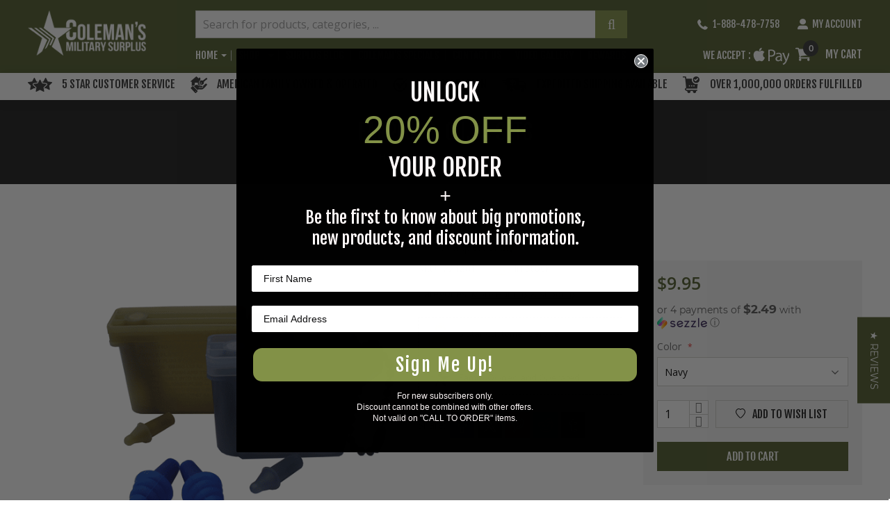

--- FILE ---
content_type: text/html; charset=UTF-8
request_url: https://colemans.com/earplugs-g-i-4-sets
body_size: 46927
content:
<!doctype html>
<html  lang="en">
    <head prefix="og: http://ogp.me/ns# fb: http://ogp.me/ns/fb# product: http://ogp.me/ns/product#">
                <meta charset="utf-8"/>
<meta name="description" content="Protect your hearing with these Elvex Quattro&amp;reg; four flange, reusable ear plugs. Plugs are made from an ultra soft polymer. Rated at 25 db noise reduction. Case is an authentic U.S. G.I. Ear Plug Case complete with insertion tool (not necessary with th"/>
<meta name="robots" content="INDEX,FOLLOW"/>
<meta name="viewport" content="width=device-width, initial-scale=1, maximum-scale=2"/>
<meta name="format-detection" content="telephone=no"/>
<meta name="title" content="Earplugs, G.I., 4 Sets - Coleman&#039;s Military Surplus"/>
<title>Earplugs, G.I., 4 Sets - Coleman&#039;s Military Surplus</title>















<link rel="preload" as="font" crossorigin="anonymous" href="https://colemans.com/static/version1760074034/frontend/CP/colemans/en_US/fonts/fjallaone/regular/fjallaone-regular.woff2" />
<link rel="preload" as="font" crossorigin="anonymous" href="https://colemans.com/static/version1760074034/frontend/CP/colemans/en_US/fonts/montserrat/regular/montserrat-regular.woff2" />
<link rel="preload" as="font" crossorigin="anonymous" href="https://colemans.com/static/version1760074034/frontend/CP/colemans/en_US/fonts/montserrat/bold/montserrat-bold.woff2" />
<link rel="preload" as="font" crossorigin="anonymous" href="https://colemans.com/static/version1760074034/frontend/CP/colemans/en_US/fonts/fontawesome-webfont.woff2" />
<link  rel="canonical" href="https://colemans.com/earplugs-g-i-4-sets" />
<link  rel="icon" type="image/x-icon" href="https://colemans.com/media/favicon/stores/1/colemans-logo-ico-new.png" />
<link  rel="shortcut icon" type="image/x-icon" href="https://colemans.com/media/favicon/stores/1/colemans-logo-ico-new.png" />

<!-- Global site tag (gtag.js) - Google Analytics -->


<meta name="facebook-domain-verification" content="yynmvd8vbn53y3euc5a10bl2g6on96" />
<!-- Global site tag (gtag.js) - Google Analytics -->


        
<style type="text/css" data-type="criticalCss">
    @import url('https://fonts.googleapis.com/css?family=Fjalla+One');@import url('https://fonts.googleapis.com/css?family=Montserrat');@import url('https://fonts.googleapis.com/css?family=Open+Sans');html{font-size:62.5%;-webkit-text-size-adjust:100%;-ms-text-size-adjust:100%;font-size-adjust:100%}body{font-family:'montserrat',helvetica neue,Helvetica,Arial,sans-serif;font-style:normal;font-weight:400;line-height:1.42857143;font-size:1.4rem;margin:0;padding:0}.cookie-status-message{display:none}article,aside,details,figcaption,figure,main,footer,header,nav,section,summary{display:block}figure{margin:0}img{max-width:100%;height:auto;border:0}p:empty{display:none}svg:not(:root){overflow:hidden}ul,ol{padding:0;list-style:none;margin-top:0;margin-bottom:2.5rem}ul>li,ol>li{margin-top:0;margin-bottom:1rem}ul ul,ol ul,ul ol,ol ol{margin-bottom:0}h1{font-family:'Fjalla One';font-weight:400;line-height:1.1;font-size:3rem;margin-top:0;margin-bottom:2rem}h2{font-family:'Fjalla One';font-weight:400;line-height:1.25;font-size:4rem;margin-top:2.5rem;margin-bottom:2rem}.fieldset{border:0;margin:0 0 40px;padding:0;letter-spacing:-.31em}.fieldset:last-child{margin-bottom:20px}.fieldset>.field{margin:0 0 20px;box-sizing:border-box;margin:0 0 29px}.fieldset>*{letter-spacing:normal}input[type=search]{-webkit-appearance:none}input[type=text],input[type=password],input[type=url],input[type=tel],input[type=search],input[type=number],input[type*=date],input[type=email]{background:#fff;background-clip:padding-box;border:1px solid #d0d1cc;border-radius:0;font-family:Open Sans;font-size:14px;height:40px;line-height:1.42857143;padding:0 10px;vertical-align:baseline;width:100%;box-sizing:border-box}select{-webkit-appearance:none;-moz-appearance:none;-ms-appearance:none;padding-right:15%;height:42px;font-size:14px}button,.cart.table-wrapper .actions-toolbar>.action,.action-gift{display:inline-block;font-family:'Fjalla One';font-weight:400;margin:0;padding:10px 15px;font-size:1.6rem;line-height:1.8rem;box-sizing:border-box;vertical-align:middle}.page-wrapper{display:-webkit-flex;display:-ms-flexbox;display:flex;-webkit-flex-direction:column;-ms-flex-direction:column;flex-direction:column;min-height:100vh;padding-top:169px}.breadcrumbs{margin:20px 0}.breadcrumbs .items{font-size:1.2rem;margin:0;padding:0}.breadcrumbs .item:not(:last-child){display:inline-block;text-decoration:none}.breadcrumbs .item{margin:0}.breadcrumbs .items>li{display:inline-block;vertical-align:top}.breadcrumbs .item:not(:last-child):after{-webkit-font-smoothing:antialiased;-moz-osx-font-smoothing:grayscale;font-size:24px;line-height:18px;font-family:'icons-blank-theme';margin:0;vertical-align:top;display:inline-block;font-weight:400;overflow:hidden}.page-layout-1column .top-banner .breadcrumbs{margin-left:auto;margin-right:auto}.page-layout-1column .top-banner .breadcrumbs .items{text-align:center}.columns .column.main{padding-bottom:40px;-webkit-flex-basis:auto;flex-basis:auto;-webkit-flex-grow:1;flex-grow:1;-ms-flex-order:1;-webkit-order:1;order:1;width:100%}.page-header{position:fixed;background-color:#515d2d;top:0;left:0;right:0}.timer-main{padding:5px 0;font-family:'Fjalla One';color:#fff;background:#41472b}.timer-main .container{padding-left:15px;padding-right:15px;box-sizing:border-box;display:-webkit-flex;display:-ms-flexbox;display:flex;-webkit-align-items:center;-moz-align-items:center;-ms-align-items:center;align-items:center;-webkit-justify-content:space-between;-moz-justify-content:space-between;-ms-justify-content:space-between;justify-content:space-between}.timer-main .timer-offer,.timer-main .ceo-bd-img .peroffer{font-size:1.6rem;color:#fff}.timer-main .ceo-bd-img{display:-webkit-flex;display:-ms-flexbox;display:flex;-webkit-align-items:center;-moz-align-items:center;-ms-align-items:center;align-items:center;margin:0 10px}.timer-main .ceo-bd-img input[type=button]{line-height:2.8rem;border:1px solid;margin:0 0 0 10px;font-family:'Fjalla One';color:#fff}.timer-main .ceo-bd-img .code{font-size:2rem}.timer-main .ceo-bd-img .code:before{content:"|";color:#999}.timer-main .offer-ends{display:-webkit-flex;display:-ms-flexbox;display:flex;-webkit-align-items:center;-moz-align-items:center;-ms-align-items:center;align-items:center;-webkit-justify-content:space-between;-moz-justify-content:space-between;-ms-justify-content:space-between;justify-content:space-between}.timer-main .offer-ends .offer-end-label{font-size:1.1rem;line-height:1.4rem;margin-right:10px;font-family:'montserrat',helvetica neue,Helvetica,Arial,sans-serif}.timer-main .ceo-bd-img .code{font-family:'montserrat',helvetica neue,Helvetica,Arial,sans-serif}.timer-main .ceo-bd-img .coupan-code{font-family:'Fjalla One'}.timer-main .timer{display:-webkit-flex;display:-ms-flexbox;display:flex;-webkit-align-items:center;-moz-align-items:center;-ms-align-items:center;align-items:center;-webkit-justify-content:space-between;-moz-justify-content:space-between;-ms-justify-content:space-between;justify-content:space-between}.timer-main .offer-ends .timer-inner{font-size:1.5rem;font-weight:700;padding:0 13px;border-right:1px solid;line-height:normal;font-family:'montserrat',helvetica neue,Helvetica,Arial,sans-serif}.timer-main .offer-ends .timer-inner:first-child{padding-left:0}.timer-main .offer-ends .timer-inner span{font-size:1.3rem;font-weight:300;display:block;line-height:normal;font-family:'Fjalla One'}.timer-main .offer-ends .timer-inner:last-child{padding-right:0;border-right:none}.header.content{position:relative}.nav-toggle{display:block;font-size:0;position:absolute;left:15px;top:10px;z-index:14}.nav-toggle:before{-webkit-font-smoothing:antialiased;-moz-osx-font-smoothing:grayscale;font-size:28px;line-height:inherit;font-family:'icons-blank-theme';vertical-align:middle;display:inline-block;font-weight:400;overflow:hidden}.nav-toggle>span{border:0;clip:rect(0,0,0,0);height:1px;margin:-1px;overflow:hidden;padding:0;position:absolute;width:1px}.logo{float:left;margin:0 0 10px 40px;max-width:50%;position:relative;max-height:78px}.logo img{display:block;height:auto}.header-main{float:right}.block.block-search{margin-bottom:0;min-height:40px}.block-search .block-title{display:none}.block-search .block-content{margin-bottom:0}.algolia-search-block{position:relative}.algolia-search-block .aa-SubmitButton{width:46px;height:40px;line-height:40px;padding:0;position:absolute;border:none;right:0;text-align:center}.algolia-search-block .aa-SubmitButton svg{display:none}.algolia-search-block .aa-SubmitButton:before{font-family:'FontAwesome';font-size:2rem;display:inline-block}.algolia-search-block .aa-LoadingIndicator{position:absolute}.block-search input{font-size:16px !important}.algolia-search-block .aa-ClearButton{position:absolute;display:none}#algolia-autocomplete-container .aa-dropdown-menu,.aa-Panel{position:absolute}.action.skip:not(:focus){border:0;clip:rect(0,0,0,0);height:1px;margin:-1px;overflow:hidden;padding:0;position:absolute;width:1px}.header.panel>.header.links .call{display:inline-block}.header.panel>.header.links>li a{font-family:'Fjalla One';color:#fff}.header.panel>.header.links .call:before,.header.panel>.header.links .top-link-myaccount:before{vertical-align:middle;display:inline-block}.header.panel>.header.links .call:before{line-height:15px;height:15px;width:15px;margin:0 7px 0 0}.header.panel>.header.links .top-link-myaccount:before{line-height:16px;height:16px;width:16px;margin:0 5px 0 0}header.panel>.header.links .top-link-myaccount.linkmenu .action.toggle{display:inline-block}.header.panel>.header.links .top-link-myaccount.linkmenu .action.toggle:after{-webkit-font-smoothing:antialiased;-moz-osx-font-smoothing:grayscale;font-size:22px;line-height:22px;font-family:'icons-blank-theme';margin:0;vertical-align:top;display:inline-block;font-weight:400;overflow:hidden}.header.panel>.header.links .top-link-myaccount.linkmenu ul.dropdown{margin:0;padding:0;border:1px solid #bbb;margin-top:4px;min-width:100%;box-sizing:border-box;display:none;position:absolute}.header.panel>.header.links .top-link-myaccount.linkmenu:before{display:inline-block !important}.header.panel>.header.links .top-link-myaccount.linkmenu{display:inline-block;position:relative}.desk-ac{margin:0;float:right;font-size:14px;text-transform:uppercase}.nav-sections{float:left}.menu-mobile{display:none}.menu-mobile:after{font-family:'Ibnabmega';font-size:2.5rem;padding:0;float:right;position:relative;top:50%;transform:translateY(-25%)}.menu>ul{margin:0 auto;width:100%;list-style:none;padding:0;position:relative;-webkit-box-sizing:border-box;-moz-box-sizing:border-box;box-sizing:border-box}.menu>ul:before,.menu>ul:after{content:"";display:table}.navigation ul{margin-top:0;margin-bottom:0;padding:0;position:relative}.menu>ul>li{float:left;padding:0;margin:0}.menu>ul>li a{padding:0 10px 0 0;margin-right:10px;display:block;font-family:'Fjalla One';font-size:1.6rem;line-height:3.2rem;border:none;position:relative;text-transform:uppercase;color:#fff}.menu>ul>li:last-child a{border:none;margin:0}.navigation ul li.menu-dropdown-icon a.level-top{padding-right:20px}.menu>ul>li a.level-top:before{height:15px;width:1px;display:inline-block;position:absolute}.menu>ul>li:last-child a:before{display:none}.navigation ul li.menu-dropdown-icon a.level-top:after{display:block;position:absolute;border:4px solid;right:7px;top:13px}.menu>ul>li>ul{display:none}.minicart-wrapper{position:relative;float:right}.minicart-wrapper:before,.minicart-wrapper:after{content:'';display:table}.minicart-wrapper .action.showcart{padding-left:44px;display:inline-block}.minicart-wrapper .action.showcart:before{line-height:24px;vertical-align:middle;height:24px;width:24px;display:inline-block;margin:0;position:absolute}.minicart-wrapper .action.showcart .counter.qty{height:23px;line-height:23px;font-size:1.3rem;display:inline-block;margin:0;min-width:22px;overflow:hidden;padding:0 2px;font-family:'Open Sans';box-sizing:border-box;font-weight:600;position:absolute}.minicart-wrapper .action.showcart .text,.minicart-wrapper .action.showcart .minicart-total{font-size:1.6rem;font-weight:400;font-family:'Fjalla One';line-height:26px;text-transform:uppercase;color:#fff}.header-usp-wrapper{min-height:34px;background:#fff}.header-usp-wrapper ul{display:-webkit-flex;display:-ms-flexbox;display:flex;-webkit-align-items:flex-start;-moz-align-items:flex-start;-ms-align-items:flex-start;align-items:flex-start;-webkit-flex-wrap:wrap;flex-wrap:wrap;padding:0;margin:0 -5px}.header-usp-wrapper ul li{font-size:1.6rem;display:inline-block;font-family:'Fjalla One';color:#333;text-transform:uppercase}.header-usp-wrapper ul li div{display:inline-block;vertical-align:middle;margin-right:8px}.header-usp-wrapper ul li div:before{vertical-align:middle;display:inline-block;margin:0}.header-usp-wrapper ul li div.star-rating:before{line-height:20px;height:20px;width:35px}.header-usp-wrapper ul li div.family-own:before{line-height:24px;height:24px;width:24px}.header-usp-wrapper ul li div.best-selection:before{line-height:20px;height:20px;width:20px}.header-usp-wrapper ul li div.expedited-shipping:before{line-height:20px;height:20px;width:36px}.header-usp-wrapper ul li div.orders-fulfilled:before{line-height:24px;height:24px;width:25px}.page-main{-webkit-flex-grow:1;flex-grow:1}.columns{display:-webkit-flex;display:-ms-flexbox;display:flex;-webkit-flex-wrap:wrap;flex-wrap:wrap;box-sizing:border-box}.columns .column.main{box-sizing:border-box}[data-role=main-css-loader]{display:none}.loading-mask{bottom:0;left:0;margin:auto;position:fixed;right:0;top:0}.products.products-grid{padding:0 0 20px}.products{margin:30px 0}.product-items{font-size:0;display:-webkit-flex;display:-ms-flexbox;display:flex;-webkit-flex-wrap:wrap;-moz-flex-wrap:wrap;-ms-flex-wrap:wrap;flex-wrap:wrap;-webkit-box-align:stretch;-ms-flex-align:stretch;align-items:stretch}.items{margin:0;padding:0;list-style:none none}.product-item-info{max-width:100%;width:152px}.product.name a h2{font-size:inherit;margin:0}.product-item .price-box{margin:4px 0 10px}.owl-carousel{display:none;width:100%;position:relative}.owl-carousel.owl-loaded{display:block}.cms-index-index .custom-slider{overflow:hidden}.cms-index-index .custom-slider.owl-theme.owl-carousel:not(.owl-loaded){display:-webkit-flex;display:-ms-flexbox;display:flex;-webkit-flex-wrap:nowrap;flex-wrap:nowrap}.cms-index-index .custom-slider.owl-theme.owl-carousel:not(.owl-loaded) .banner-image{width:100%;flex:0 0 100%}.cms-index-index .custom-slider.owl-theme.owl-carousel .owl-nav.disabled,.cms-index-index .custom-slider.owl-theme.owl-carousel .owl-dots{display:none}.custom-slider.owl-carousel .owl-stage-outer{padding:0;overflow:hidden}.custom-slider.owl-carousel{padding:0}.sparsh_banner .sparsh_banner_slider .image-thumb,.sparsh_banner .sparsh_banner_slider .youtube-thumb,.sparsh_banner .sparsh_banner_slider .video-thumb,.sparsh_banner_slider .vimeo-thumb{position:relative}.sparsh_banner{overflow:hidden;margin-bottom:40px}.slick-initialized.sparsh_banner_slider{display:block}.sparsh_banner_slider:not(.slick-initialized)>div{flex:0 0 100%}.sparsh_banner_slider:not(.slick-initialized){display:flex;flex-wrap:nowrap;align-items:flex-start}.slick-slide{float:left;height:100%;min-height:1px;display:block}.slick-initialized .slick-slide{display:block}.slick-slider{position:relative;display:block;box-sizing:border-box;-webkit-touch-callout:none;-webkit-user-select:none;-khtml-user-select:none;-moz-user-select:none;-ms-user-select:none;user-select:none;-ms-touch-action:pan-y;touch-action:pan-y;-webkit-tap-highlight-color:transparent}.slick-prev,.slick-next{-ms-transform:translate(0,-50%);-webkit-transform:translate(0,-50%);border:none;border-radius:0;color:transparent;cursor:pointer;display:block;font-size:0;height:60px;line-height:0;outline:none;padding:0;position:absolute;top:50%;transform:translate(0,-50%);width:60px}.sparsh_banner_slider .slick-arrow:before{content:"";display:inline-block;padding:0;line-height:30px;vertical-align:middle;height:30px;width:30px}.sparsh_banner_slider .slick-arrow{width:50px;height:50px;padding:10px}.sparsh_banner_slider .slick-arrow.slick-prev{left:10px}.sparsh_banner_slider .slick-arrow.slick-next{right:10px}video,embed,object{max-width:100%}.slick-list{position:relative;overflow:hidden;display:block;margin:0;padding:0}.slick-track{position:relative;left:0;top:0;display:block;margin-left:auto;margin-right:auto}.slick-track:before,.slick-track:after{content:"";display:table}.sparsh_banner_slider .slick-slide video{object-fit:inherit}.sparsh_banner_slider.slick-initialized .slick-slide{position:relative}.slick-slider .slick-track,.slick-slider .slick-list{-webkit-transform:translate3d(0,0,0);-moz-transform:translate3d(0,0,0);-ms-transform:translate3d(0,0,0);-o-transform:translate3d(0,0,0);transform:translate3d(0,0,0)}.sparsh_banner_slider .vimeo-thumb{top:0;left:0;width:100%;height:100%;overflow:hidden}.sparsh_banner_slider .vimeo-thumb iframe{width:100vw;height:56.25vw;min-height:100vh;min-width:177.77vh;position:absolute;top:50%;left:50%;transform:translate(-50%,-50%)}.custom-slider .banner-image img{position:absolute}.sparsh_banner_slider img,.sparsh_banner_slider iframe,.sparsh_banner_slider video{position:absolute;left:0;top:0;width:100%;height:100%;display:block}.sparsh_banner_slider .video-overlay{opacity:0;position:absolute;width:100%;height:100%;top:0;left:0;padding:0;z-index:2}.sparsh_banner_slider .video-overlay a{position:absolute;width:100%;height:100%;left:0;top:0;display:table;pointer-events:all;cursor:pointer}.sparsh_banner_slider .video-overlay a i{display:table-cell;vertical-align:middle}.custom-slider.owl-theme.owl-carousel .owl-controls .owl-nav [class*=owl-]{position:absolute}.sticky-review a{position:fixed;transform-origin:100% 50%;transform:rotate(90deg) translate(50%,50%);right:0;top:50%}.featured-products{padding:5.25% 0 3.05%;margin:-10px 0 0}.featured-products h2{margin:0 0 40px;text-transform:uppercase;text-align:center}.featured-products .featured-products-inner{display:-webkit-flex;display:-ms-flexbox;display:flex;-webkit-flex-wrap:wrap;-moz-flex-wrap:wrap;-ms-flex-wrap:wrap;flex-wrap:wrap;-webkit-justify-content:space-between;-moz-justify-content:space-between;-ms-justify-content:space-between;justify-content:space-between;margin:0 -15px}.featured-products .product-item{margin:0 15px 38px;width:calc(25% - 30px);box-sizing:border-box;padding:40px 10px 70px;border:1px solid;position:relative}.featured-products .product-item.full-width-item{display:-webkit-flex;display:-ms-flexbox;display:flex;-webkit-align-items:center;-moz-align-items:center;-ms-align-items:center;align-items:center;width:100%;box-sizing:border-box;border:none;padding:0;min-height:438px}.cms-index-index .featured-products .product-item.full-width-item{padding:0}.featured-products .product-item .product-image{margin:0 0 30px}.featured-products .product-item.full-width-item *{box-sizing:border-box}.featured-products .product-item.full-width-item .product-image{width:52%;margin:0}.featured-products .product-item .product-image figure{position:relative;padding:0;min-height:247px;display:block;text-align:center}.featured-products .product-item.full-width-item .product-image figure{position:static;padding-bottom:0;display:block;margin:0}.featured-products .product-item .product-image figure img{position:absolute;left:0;top:0;right:0;margin:0 auto}.featured-products .product-item.full-width-item .product-image figure img{position:static;width:auto;height:auto}.featured-products .product-item.full-width-item .product-info{width:51.75%;padding:6.5% 7.35%;position:absolute;right:0}.featured-products .product-item .product-info{text-align:center}.product-list-wraper{margin:0 0 40px}.product-list-wraper .product-item-name{overflow:hidden;text-overflow:ellipsis;display:-webkit-box;-webkit-line-clamp:2;-webkit-box-orient:vertical;font-size:1.6rem;line-height:1.25;min-height:42px}.product-list-wraper .product-item .yotpo .text-m{letter-spacing:0;font-weight:400;font-size:1.4rem;white-space:nowrap}.product-list-wraper .yotpo-yotpo-is-enabled .yotpo-icon-double-bubble,.product-list-wraper .yotpo-yotpo-is-enabled .yotpo-stars{display:flex;flex-wrap:nowrap}.product-list-wraper .product-item .price-box{min-height:50px}.product-list-wraper .product-item .price-box .price{line-height:1.22}.product-list-wraper .product-item .price-box .old-price{display:none}.product-list-wraper .product-item .price-box .price-label{font-size:1.2rem;line-height:1.42857143}.product-list-wraper .product-item .yotpo .text-m{font-size:1.2rem !important}.product-list-wraper .product-item .price-review-wrapper{margin:0 0 10px}.product-list-wraper .product-item .yotpo.bottomLine .yotpo-bottomline .yotpo-icon-star,.product-list-wraper .product-item .yotpo .yotpo-modal-bottom-line .yotpo-bottomline .yotpo-icon-star,.product-list-wraper .product-item .yotpo.bottomLine .yotpo-bottomline .yotpo-icon-half-star,.product-list-wraper .product-item .yotpo .yotpo-modal-bottom-line .yotpo-bottomline .yotpo-icon-half-star,.product-list-wraper .product-item .yotpo.bottomLine .yotpo-bottomline .yotpo-icon-empty-star,.product-list-wraper .product-item .yotpo .yotpo-modal-bottom-line .yotpo-bottomline .yotpo-icon-empty-star{font-size:1.4rem;margin:0 1.5px}.product-list-wraper .action.primary,.product-list-wraper .product-item-actions .actions-primary .btn.view{width:179px;font-size:1.7rem;letter-spacing:1.55px;line-height:1.25;padding:9px 15px;text-align:center;max-width:83%}.product-list-wraper .product-item .action.primary,.product-list-wraper .product-item-actions .actions-primary .btn.view{max-width:100%}.product-list-wraper .product-item-actions .actions-primary{margin-right:0;display:block !important}.product-list-wraper .product-item{text-align:center;box-sizing:border-box;background:#fff;padding:22px 1.9vw 64px}.product-list-wraper.sale-clearance-list-wraper .product-item{padding:22px 16px 64px 1.9vw}.product-list-wraper .product-list-inner{display:flex}.product-list-wraper .category-image{margin:0;width:16.175%;position:relative}.product-list-wraper .category-image img{height:100%;object-fit:cover;object-position:center left}.product-list-wraper .products.products-grid{margin:0;width:83.825%;padding:0;overflow:hidden}.product-list-wraper .category-image .category-image-footer{position:absolute;bottom:20px;left:0;right:0;margin:0 auto;max-width:77.65%;min-width:180px;text-align:center}.product-list-wraper .category-image h2{font-size:1.875vw;margin:0 0 20px}.product-list-wraper .owl-item .product-item{width:100% !important}.product-list-wraper .product-item .product.name h2{margin:0}.product-list-wraper .products-grid .product-items{padding:0;box-sizing:border-box;position:relative;width:100%}.product-list-wraper .owl-carousel.products .owl-stage-outer{padding:0}.product-list-wraper .product-image-wrapper{padding-bottom:73.55% !important}.product-list-wraper .product-image-container{margin-bottom:25px}.product-list-wraper .product-item-actions .actions-primary .btn.view{text-transform:uppercase}.product-list-wraper .products-grid .owl-theme .owl-controls .owl-nav [class*=owl-],.product-list-wraper .products-grid .owl-theme .owl-nav [class*=owl-]{margin-top:0}.top-banner{position:relative;background:#1b1b1b;padding:30px 0}.top-banner .bannersection-cnt{text-align:center}.page-layout-1column .top-banner .breadcrumbs a,.top-banner .breadcrumbs a{color:#fff}.page-layout-1column .top-banner .breadcrumbs strong{font-weight:400}.top-banner .bannersection-cnt h1{font-size:30px;text-transform:uppercase;padding:0;margin:0;line-height:1.1;text-align:center;padding-left:5px;padding-right:5px;color:#fff}.top-banner .bannersection-cnt img{display:block;margin:0 auto;position:absolute;left:0;top:0;width:100%;height:100%}.top-banner .breadcrumbs{margin:10px auto 0;text-align:center}.page-layout-1column .top-banner .breadcrumbs{padding:0}.top-banner .breadcrumbs .items{font-family:'montserrat';font-weight:400}.page-layout-1column.page-products .page-main{padding-bottom:50px}.catalog-category-view.page-layout-1column .column.main{min-height:inherit}.category-cms{padding:40px 0}.category-cms>p{margin:0}.catalog-category-view[class*=shop] .column.main,.catalog-category-view[class*=shop] .page-main{padding-bottom:0}.category-section ul{display:-webkit-flex;display:-ms-flexbox;display:flex;-webkit-flex-wrap:wrap;flex-wrap:wrap;margin:0}.category-section ul li{display:-webkit-flex;display:-ms-flexbox;display:flex;-webkit-flex-wrap:wrap;flex-wrap:wrap;float:left;width:19%;margin:0 1.86% 30px 0;list-style:none;text-align:center;position:relative}.category-section ul li>a{display:block;padding-bottom:132.25%;position:relative;z-index:1;width:100%}.category-section ul li>a:before{content:'';position:absolute;top:0;left:0;width:100%;height:100%;background:rgba(0,0,0,0) linear-gradient(to bottom,rgba(0,0,0,0) 0,rgba(0,0,0,.35) 100%);z-index:1}.category-section>ul>li{box-sizing:border-box;overflow:hidden}.category-section ul li img{position:absolute;left:0;top:0;width:100%;height:100%;object-fit:cover;object-position:center center}.category-section .category-text{position:absolute;bottom:-2.6vw;transition:all .3s ease-in-out;padding:0 10px;left:0;right:0;margin:0 auto;z-index:1}.category-section ul li:hover .category-text{bottom:2.6vw}.category-section .category-name h2{font-size:1.8rem;padding:0;margin:0;text-transform:uppercase;text-shadow:1px 1px #000}.category-section .action.primary{text-transform:uppercase;width:156px;max-width:80%;padding:11px 15px 10px;opacity:0;margin-top:30px;transition:all .3s ease-in-out .3s}.category-section ul li:hover .action.primary{opacity:1}.catalog-category-view .column.main .products-grid .product-items,.catalogsearch-result-index .column.main .products-grid .product-items{margin:0 -10px}.catalog-category-view .column.main .products-grid .product-items li,.catalogsearch-result-index .column.main .products-grid .product-items li{text-align:center;padding-left:10px;padding-right:10px;margin-bottom:30px}.page-products .product-item-info{width:240px}.product-image-container{display:inline-block;max-width:100%;margin:0 0 30px}.product-image-wrapper{height:0;overflow:hidden;position:relative;padding-bottom:72.65%;display:block}.product-image-photo{bottom:0;display:block;left:0;margin:auto;position:absolute;right:0;top:0;width:auto}.category-description{margin:40px auto 40px}.category-description [data-content-type=row][data-appearance=contained] [data-element=inner]{margin:0 !important;padding:0 !important}.page-products.catalog-category-view[class*=category-product-category] .columns{padding:30px 0 0}.modes{display:none}.toolbar-products{margin-bottom:40px;padding:5px 10px 5px;font-size:12px;text-align:center}.toolbar-amount{display:block;line-height:26px;margin:0;padding:8px 0 0}.toolbar.toolbar-products .sorter{width:30%;padding:0}.catalog-category-view .toolbar-products,.catalogsearch-result-index .toolbar-products{margin-bottom:30px}.toolbar-products .pages,.products+.toolbar.toolbar-products,.page-products .toolbar .limiter{display:none}.page-products .toolbar.toolbar-products select{padding-right:20px;border:none}.sorter .sorter-action{position:relative;top:-2px}.page-products .sorter .sorter-action{top:5px}#authenticationPopup,.sticky-review~div[itemtype]{display:none}.fotorama-hidden,.fotorama--hidden,.fotorama__load{left:-99999px;position:absolute;top:-99999px;z-index:-1000}.catalog-product-view .column.main{padding-top:50px}.product-atributes-blocks{clear:both;width:100%;float:left}.product-info-main .page-title-wrapper .page-title{margin-bottom:6px;font-size:25px;line-height:25px;text-transform:uppercase;font-family:'Fjalla One'}.yotpo-yotpo-is-enabled .yotpoBottomLine{width:100%;min-height:24px}.product-atributes-blocks>div{margin-bottom:60px}.product-atributes-blocks~.yotpo.yotpo-main-widget{margin-bottom:60px}.yotpo-yotpo-is-enabled div.yotpo.bottomLine.bottomline-position{display:inline-block;margin:0}.yotpo-yotpo-is-enabled div.yotpo.QABottomLine{display:inline-block}.yotpo .standalone-bottomline.star-clickable,.yotpo .standalone-bottomline .star-clickable{display:flex}.product-info-main .yotpo .text-m{font-size:14px}.yotpo .yotpo-clr{clear:both}.yotpo-yotpo-is-enabled .yotpo-icon-double-bubble,.yotpo-yotpo-is-enabled .yotpo-stars{margin:0 5px 0 0 !important}.product-info-main .yotpo .yotpo-icon-double-bubble:before{width:18px;height:18px;display:block;content:''}.yotpo .standalone-bottomline .yotpo-bottomline .questions{margin:0}.yotpo .pull-left{text-align:left;float:left}.product-main-details{float:left;width:46%;margin:9px 30px 0 0}.product-info-main .product-info-stock-sku{margin-bottom:0;display:inline-block;padding-right:10px;margin-right:10px;vertical-align:middle;border-right:1px solid}.product-info-main .product.attribute.sku{font-family:'Open Sans';display:inline-block;vertical-align:top}.product-info-main .product.attribute.sku .type{font-weight:400;margin-right:5px}.product-info-main .product.attribute.sku>.value{display:inline-block;vertical-align:top;word-break:break-all;font-weight:600}.product-info-main .stock.available .stocklable,.product-info-main .stock.unavailable .stocklable{font-size:0}.product-info-main .stock.unavailable{display:inline-block;font-family:inherit}.product-info-main .stock.available .stocklable span,.product-info-main .stock.unavailable .stocklable span{font-size:14px}.product-info-main .stock.available span span>span:before{display:inline-block;margin:0 5px 0 0;width:24px;vertical-align:middle;height:18px}.product-info-main .stock{margin-bottom:0;font-size:14px;font-weight:400;font-family:'Open Sans';text-transform:capitalize;vertical-align:top;display:inline-block;vertical-align:middle;margin-right:20px}.product-info-main .categories{font-family:'Open Sans';font-size:14px;margin-top:15px}.product-info-main .categories span{font-size:13px}.customer-service{margin:23px 0 16px}.customer-service ul{border:1px dashed;padding:8px 15px;display:block}.customer-service ul li{display:block;font-size:13px;font-family:'Open Sans';margin:0}.customer-service ul li:first-child{border-bottom:1px solid;margin-right:0;padding-right:0;padding-bottom:15px;margin-bottom:15px;border-right:none}.customer-service ul li:before{display:inline-block;vertical-align:middle;margin-right:8px}.customer-service ul .family-item:before{width:32px;height:29px}.customer-service ul .service-item:before{width:32px;height:34px}.product-info-main .cp-social-icons{margin-bottom:30px;float:left;width:100%}.cp-social-icons .sociallabel{float:left}.cp-social-icons .sociallabel span{font-size:14px;margin-right:6px;line-height:38px;font-family:'Open Sans';margin-bottom:0}.cp-social-icons a{width:35px;height:38px;display:flex;align-items:center;justify-content:center;float:left;margin-right:5px;text-align:center;font-size:16px;line-height:39px}.cp-social-icons a:before{display:inline-block;vertical-align:middle}.cp-social-icons .twitticon:before{width:21px;height:18px}.cp-social-icons .fb:before{width:12px;height:21px}.cp-social-icons .pinterest:before{width:19px;height:24px}.cp-social-icons .redditicon:before{width:22px;height:20px}.cp-social-icons .tumblaricon:before{width:11px;height:19px}.product-info-price{margin-top:9px;padding:20px;float:left;width:calc(54% - 30px);box-sizing:border-box}.product-info-main .product.alert{margin:0 0 10px}.product-info-main .price-box{margin:0 0 10px}.product-info-main .price-box .price-including-tax+.price-excluding-tax,.product-options-bottom .price-box .price-including-tax+.price-excluding-tax,.product-info-main .price-box .weee+.price-excluding-tax,.product-options-bottom .price-box .weee+.price-excluding-tax,.product-info-main .price-box .weee,.product-options-bottom .price-box .weee{line-height:27px}.catalog-product-view .product-info-price .old-price .price-container.price-final_price.tax.weee .price{font-size:14px}.product-info-main .price-box .price-wrapper .price,.product-options-bottom .price-box .price-wrapper .price{font-size:2.5rem;font-weight:600;font-family:'open sans'}.product-info-main .price-box .price,.product-options-bottom .price-box .price{white-space:nowrap}.product-info-main span.price-label{display:none}.product-add-form .fieldset>.field:not(.choice)>.label{font-size:14px;display:block;font-weight:400;font-family:'Open Sans'}.product-info-main .box-tocart .fieldset,.product-options-bottom .box-tocart .fieldset{margin:0}.product-add-form .fieldset>.field,.product-add-form .fieldset .fields>.field{margin:0 0 20px}.product-info-main .box-tocart .field.qty,.product-options-bottom .box-tocart .field.qty{padding-right:10px;float:left;margin:0}.product-info-main .box-tocart .field.qty:not(.choice)>.control,.product-options-bottom .box-tocart .field.qty:not(.choice)>.control{width:74px;position:relative}.product-info-main .box-tocart .input-text.qty,.product-options-bottom .box-tocart .input-text.qty{font-size:1.6rem;height:40px;font-family:'Open Sans';width:47px}.product-info-main .box-tocart .field.qty .qty-plus,.product-options-bottom .box-tocart .field.qty .qty-plus,.product-info-main .box-tocart .field.qty .qty-minus,.product-options-bottom .box-tocart .field.qty .qty-minus{width:28px;height:20px;border:1px solid;text-align:center;display:inline-block;box-sizing:border-box;margin-left:-1px;position:absolute}.product-info-main .box-tocart .field.qty .qty-plus,.product-options-bottom .box-tocart .field.qty .qty-plus{height:21px;top:0;right:0}.product-info-main .box-tocart .field.qty .qty-minus,.product-options-bottom .box-tocart .field.qty .qty-minus{margin-top:-1px;bottom:0;right:0}.product-info-main .box-tocart .field.qty .qty-plus:before,.product-options-bottom .box-tocart .field.qty .qty-plus:before,.product-info-main .box-tocart .field.qty .qty-minus:before,.product-options-bottom .box-tocart .field.qty .qty-minus:before{vertical-align:top;font-family:'FontAwesome';font-size:16px;line-height:18px;font-weight:300}.product-info-main .box-tocart .fieldset .actions{display:inline-flex;flex-wrap:wrap;align-items:flex-start}.product-info-main .box-tocart .action.tocart,.product-options-bottom .box-tocart .action.tocart{order:1;margin-right:0;margin-top:20px;width:100%;font-size:16px;padding:10px 39px;line-height:normal}.product-info-main .box-tocart .fieldset .actions .paypal.checkout{clear:both;float:left;order:3;position:relative;left:0;margin:10px 0;flex:0 0 100%;text-align:center}.product-info-main .box-tocart .fieldset .actions .paypal.checkout input{width:auto;max-width:154px;margin:0 auto;display:block}.product-info-main .box-tocart .fieldset .actions .paypal.checkout~.paypal.checkout{order:4;margin-top:0}.product-info-main .box-tocart .fieldset .actions #pay-later{position:relative;left:0;right:0;width:100%;order:4}.product-info-main .product-social-links{width:calc(100% - 84px);position:relative;margin:-54px 0 0 84px;display:inline-block;vertical-align:bottom}.product-info-main .action.towishlist,.product-options-bottom .action.towishlist{border:1px solid;padding:9px 15px;font-size:16px;text-align:center;display:block;font-family:'Fjalla One';text-transform:uppercase;border-radius:0;text-align:center;line-height:normal}.product-info-main .product-social-links .action.towishlist:before{width:14px;height:14px;display:inline-block;line-height:18px;padding:0 10px 0 0}.product-info-main .call-phone-mob{display:none}.detailpagefaq{font-weight:400;font-family:'Fjalla One';display:block;padding:0;font-size:1.4rem}.product-main-reviewouter{display:flex;flex-wrap:wrap;align-items:start;gap:10px}.yotpo-yotpo-is-enabled .product-main-reviewouter .yotpoBottomLine{width:auto}.checkout-index-index .header.content{padding-top:15px;padding-bottom:15px}.checkout-index-index .page-wrapper .page-main{padding-top:10px}.checkout-index-index .page-main,.checkout-index-index .header.content{max-width:90%;margin:0 auto;padding-left:0;padding-right:0}.checkout-index-index .nav-sections,.checkout-index-index .nav-toggle,.checkout-index-index .sticky-review,.checkout-index-index .timer-main,.checkout-index-index .header-main,.checkout-index-index .header-usp-wrapper,.checkout-index-index .page-footer{display:none}.checkout-index-index .authentication-wrapper .action-auth-toggle{position:fixed;top:47px;right:5%}.authentication-wrapper{float:right;margin-top:-60px;max-width:50%;position:relative}.algolia-instant-selector-results #algolia_instant_selector .col-md-3{display:none}.cms-index-index .messages .messages{max-width:100%;padding-left:0;padding-right:0}#y-badges .y-powered-by{color:#f4f4f4}.cloudflare-turnstile{margin-bottom:15px}.accessibly-otm-widget-button-container.bottom-right{right:auto !important;left:15px}.accessibly-otm-widget{left:0}.customfreeshipmsg{font-family:'Fjalla One';font-size:16px;margin:0 0 10px;color:#005999}.price-review-wrapper{display:flex;flex-wrap:wrap;justify-content:space-between;margin:0 0 27px}.product-item .price-review-wrapper .yotpo.bottomLine .yotpo-bottomline,.product-item .price-review-wrapper .yotpo .yotpo-modal-bottom-line .yotpo-bottomline{display:flex;flex-direction:column-reverse;align-items:flex-end}.product-item .price-review-wrapper .price-box .price-container{display:flex;flex-direction:column;align-items:flex-start}.product-item .price-review-wrapper .price-box{margin:0}.product-item .price-review-wrapper .price-box{text-align:left}.price-review-wrapper .yotpo:only-child{width:100%;text-align:right;display:flex !important;justify-content:flex-end}.onestepcheckout-index-index .yotpo-widget-instance{display:none}.catalog-category-view .list.products-list .product-item-details .product-item-actions .actions-primary{position:unset;width:auto}.catalog-category-view .list.products-list .product-item-details strong.product.name.product-item-name h2{padding-right:35px}.cms-page-view .columns .pagebuilder-column-group .pagebuilder-column .block-products-list .block-content .product-items li.product-item .product-item-info{border:2px solid #e3e3e3;box-sizing:border-box;background:#fff;width:100%;padding:40px 20px 20px;min-height:100%;position:relative;padding-bottom:64px}.cms-page-view .columns .pagebuilder-column-group .pagebuilder-column .block-products-list .block-content .product-items li.product-item{text-align:center;padding-left:10px;padding-right:10px;margin-bottom:30px}.cms-page-view .columns .pagebuilder-column-group .pagebuilder-column .block-products-list .block-content .product-items li.product-item a.action.tocompare{display:none}.cms-page-view .columns .pagebuilder-column-group .pagebuilder-column .block-products-list .block-content .product-items li.product-item .product-item-info:hover{box-shadow:3px 3px 10px rgba(0,0,0,.16);border-color:#ebebeb;background:#fff}.cms-page-view .cms-page-banner{padding-bottom:50px}.catalog-product-view .free-shipping-box .title{position:relative;display:inline-block;cursor:pointer}.catalog-product-view .free-shipping-box .title .tooltiptext{visibility:hidden;width:220px;background-color:#515d2d;color:#fff;text-align:center;border-radius:5px;padding:5px;position:absolute;z-index:1;bottom:125%;left:-50px;opacity:0;transition:opacity .3s;font-size:13px}.catalog-product-view .free-shipping-box .title .tooltiptext:after{content:"";position:absolute;top:100%;left:50%;margin-left:-5px;border-width:5px;border-style:solid;border-color:#555 transparent transparent}.catalog-product-view .free-shipping-box .title:hover .tooltiptext{visibility:visible;opacity:1}@media screen and (min-width:640px){.product-info-main>.customer-service,.product-info-main>.cp-social-icons{display:none}.timer-main .offer-ends{min-height:34px}}@media screen and (min-width:768px){h1{font-size:30px;margin-bottom:25px}.navigation,.container,.breadcrumbs,.page-header .header.panel,.header.content,.footer.content,.page-wrapper>.widget,.page-wrapper>.page-bottom,.block.category.event,.page-main,.featured-products .container,.timer-main .container,.bestselling-products .container,.latest-blog .container,.newsletter-section .container,.header-usp-wrapper .container,.cms-index-index .messages{box-sizing:border-box;margin-left:auto;margin-right:auto;max-width:1230px;padding-left:15px;padding-right:15px;width:auto}.yotpo-slider .container{padding-left:0;padding-right:0}.navigation{max-width:100%}.cms-index-index .page-main,.cms-index-index .top-container{max-width:100%;padding:0;margin:0}.page-main{width:100%}.columns{display:block}.columns .column.main{min-height:300px}.header.content{padding:15px}.header.content:before,.header.content:after,.page-header .header.panel:before,.page-header .header.panel:after{content:'';display:table;clear:both}.logo{margin:0 auto 0 40px}.logo img{max-height:inherit}.block-search{float:left;padding-left:0;position:relative;width:64.8%}.block-search input{margin:0;padding:10px 55px 10px 10px !important}.header.panel>.header.links{float:right;margin:0;padding:0;list-style:none none;margin-left:auto}.header.panel>.header.links>li{display:inline-block;vertical-align:middle;margin:0 0 0 8px}.nav-sections{-webkit-flex-shrink:0;flex-shrink:0;-webkit-flex-basis:auto;flex-basis:auto;margin-bottom:0}.navigation{font-weight:400;height:inherit;left:auto;overflow:inherit;padding:0;position:relative;top:0;width:100%;display:block}.sticky-review a{font-size:1.4rem;line-height:1.7rem;padding:15px 20px;margin-top:135px}.page-layout-1column .column.main{width:100%;-ms-flex-order:2;-webkit-order:2;order:2}.category-section ul li{width:calc((100% - 3.75%)/3);margin-bottom:15px}.category-section ul li:nth-child(3n){margin-right:0}.page-products.page-layout-1column .products-grid .product-item,.cms-page-view .columns .pagebuilder-column-group .pagebuilder-column .block-products-list .block-content .product-items li.product-item{width:33.33%}.modes{display:block;float:left;margin-right:20px}.toolbar-amount{float:left}.modes-label{border:0;clip:rect(0,0,0,0);height:1px;margin:-1px;overflow:hidden;padding:0;position:absolute;width:1px}.modes-mode{border:none;float:left;font-weight:400;line-height:1;padding:7px 10px;text-align:center}.sorter{float:right}.product-info-main{float:right}.product.media{float:left}.fieldset>.field{margin:0 0 20px;box-sizing:border-box;margin:0 0 29px}.fieldset>.field:before,.fieldset>.field:after{content:'';display:table}.product-add-form .fieldset>.field,.product-add-form .fieldset .fields>.field{margin:0 0 20px}.product-add-form .fieldset>.field:not(.choice)>.control,.product-add-form .fieldset .fields>.field:not(.choice)>.control{float:none;width:auto}.checkout-index-index .page-wrapper{padding-top:96px}.authentication-wrapper{width:33.33333333%;text-align:right}.form.partsdepartrequest .cf-turnstile{margin-left:25.8%}.custom-slider .banner-image>a,.sparsh_banner_slider .image-thumb,.sparsh_banner_slider .youtube-thumb,.sparsh_banner_slider .video-thumb,.sparsh_banner_slider .vimeo-thumb{position:relative;padding-bottom:21.725%;display:block}.category-section .category-name h2{font-size:1.6rem}}@media screen and (min-width:1024px){.header.panel>.header.links>li{margin:0 0 0 22px}.header-usp-wrapper{clear:both;padding:5px 0 0;position:relative;background:#fff;box-shadow:0 2px 15px rgba(0,0,0,.15)}.header-usp-wrapper ul{-webkit-justify-content:space-between;-moz-justify-content:space-between;-ms-justify-content:space-between;justify-content:space-between;flex-wrap:nowrap}.header-usp-wrapper ul li{padding:0 5px;margin-bottom:5px;font-size:1.4rem}.page-products .products-grid .product-items{margin:0}.page-products.page-layout-1column .products-grid .product-item,.cms-page-view .columns .pagebuilder-column-group .pagebuilder-column .block-products-list .block-content .product-items li.product-item{width:25%}.page-products.page-layout-2columns.left .products-grid .product-item{width:25%}.nav-sections{height:32px;overflow:hidden;max-width:85%}.category-section ul li{width:calc((100% - 5.6%)/4);margin-bottom:20px}.category-section ul li:nth-child(3n){margin-right:1.86%}.category-section ul li:nth-child(4n){margin-right:0}}@media screen and (min-width:1025px){.header.content{padding:15px 15px 10px}.page-wrapper{padding-top:144px}body.sale-active .page-wrapper{padding-top:185px}.page-header .header.panel{padding:0 0 10px}.nav-toggle{display:none}.logo{margin:0 auto 0 0}.nav-sections-item-title{display:none}.nav-sections-item-content>*{display:none}.navigation #dm{display:none}}@media screen and (min-width:1200px){.page-layout-1column .product-info-main{width:55.33%;padding-left:25px;box-sizing:border-box}.page-layout-1column .product.media{width:44.67%;margin-bottom:60px}.fotorama__wrap{-webkit-text-size-adjust:100%;direction:ltr;position:relative;z-index:0}.fotorama__stage,.fotorama__nav{max-width:100%;overflow:hidden;position:relative}.fotorama__stage{left:89px;width:536px;height:536px}.fotorama__nav-wrap--vertical.fotorama__nav-wrap{display:inline-block;left:0;position:absolute;top:0}.fotorama__nav--thumbs{width:87px;display:block}}@media screen and (min-width:1280px){.header-usp-wrapper ul li{font-size:1.6rem}}@media screen and (min-width:1281px){.header-main{width:78.91%}.checkout-index-index .page-wrapper{padding-top:108px}}@media screen and (min-width:1440px){body{font-size:1.6rem}.breadcrumbs,.container,.header.content,.footer.content,.page-wrapper>.widget,.page-wrapper>.page-bottom,.block.category.event,.page-main,.featured-products .container,.timer-main .container,.bestselling-products .container,.latest-blog .container,.newsletter-section .container,.header-usp-wrapper .container,.cms-index-index .messages{max-width:92%}.menu>ul>li a{margin-right:15px;padding-right:15px}.page-header .header.panel{max-width:100%;padding-left:0;padding-right:0}.page-wrapper{padding-top:150px}body.sale-active .page-wrapper{padding-top:193px}.breadcrumbs .items{font-size:1.4rem;line-height:1.2}.breadcrumbs .item:not(:last-child):after{font-size:2.4rem;line-height:20px}.columns .toolbar-products{font-size:1.5rem}.page-products.page-layout-1column .products-grid .product-item,.cms-page-view .columns .pagebuilder-column-group .pagebuilder-column .block-products-list .block-content .product-items li.product-item{margin-left:0;width:20%}.timer-main .offer-ends{min-height:36px}.category-section ul li{width:calc((100% - 7.44%)/5);margin-bottom:30px}.category-section ul li:nth-child(4n){margin-right:1.86%}.category-section ul li:nth-child(5n){margin-right:0}}@media screen and (max-width:1600px){.product-list-wraper .product-item .yotpo .text-m{font-size:1.2rem !important}.product-list-wraper .product-item .yotpo.bottomLine .yotpo-bottomline .yotpo-icon-star,.product-list-wraper .product-item .yotpo .yotpo-modal-bottom-line .yotpo-bottomline .yotpo-icon-star,.product-list-wraper .product-item .yotpo.bottomLine .yotpo-bottomline .yotpo-icon-half-star,.product-list-wraper .product-item .yotpo .yotpo-modal-bottom-line .yotpo-bottomline .yotpo-icon-half-star,.product-list-wraper .product-item .yotpo.bottomLine .yotpo-bottomline .yotpo-icon-empty-star,.product-list-wraper .product-item .yotpo .yotpo-modal-bottom-line .yotpo-bottomline .yotpo-icon-empty-star{font-size:1.2rem}}@media screen and (max-width:1440px){.featured-products .product-item{padding:15px 10px 60px}.featured-products .product-item .product-image figure{min-height:217px}.featured-products .product-item .product-image figure img{max-width:85%}.featured-products .product-item .product-image{margin:0 0 10px}.header-main .payment-gatway-icon-list{clear:both;overflow:hidden}.header-main .payment-gatway-icon-list .icon-container .icon:nth-child(2) img{max-width:45px}}@media screen and (max-width:1280px){.logo{width:170px}.header-main{width:79.91%}.menu>ul>li a{font-size:1.5rem;line-height:3rem}.customfreeshipmsg{font-size:14px}}@media screen and (max-width:1280px) and (max-height:600px){.featured-products .product-item .product-image figure img{max-width:59%}.featured-products .product-item .product-image figure{min-height:150px}}@media screen and (max-width:1279px){.featured-products .product-item.full-width-item{min-height:383px}.featured-products .product-item .product-image figure{min-height:209px}.featured-products .product-item.full-width-item .product-info{padding:5.5% 7.35%}}@media screen and (max-width:1200px){.page-layout-1column .product.media{width:44.67%}.page-layout-1column .product-info-main{width:55.33%;padding-left:25px;box-sizing:border-box}.cp-social-icons a{width:30px;height:33px;line-height:33px}.product-info-main .action.towishlist,.product-options-bottom .action.towishlist{padding:12px}.customer-service ul li{font-size:1.2rem}.category-section .action.primary{padding:11px 15px 10px;font-size:1.8rem;width:180px}.product-list-wraper .category-image{width:20.175%}.product-list-wraper .products.products-grid{width:79.825%}}@media only screen and (max-width:1100px){.page-layout-1column .product-info-main{width:58.47619%;padding-left:0}.page-layout-1column .product.media{width:40.746032%;padding-right:20px;box-sizing:border-box}.featured-products .product-item .product-image figure{min-height:166px}}@media screen and (max-width:1024px){.header-main{width:80.91%}.header.panel>.header.links>li{margin:0 0 0 26px}.header.panel>.header.links .call:before{margin:0}.menu-mobile{display:block}.navigation .menu .show-on-mobile{position:absolute}.header-usp-wrapper ul li{font-size:1.3rem}body.sale-active .page-wrapper{padding-top:154px}.page-wrapper{padding-top:109px}.checkout-index-index .page-wrapper{padding-top:70px}.navigation ul li.menu-dropdown-icon a.level-top:after{right:0;top:7px}.featured-products .product-item.full-width-item{min-height:364px}.customer-service ul li:before{margin-right:5px}.nav-sections{position:fixed;top:0;width:calc(100% - 54px);height:100%;left:calc(-1*(100% - 54px));overflow:auto}.navigation #om{display:none}.logo{width:120px;margin-top:-6px}.header.panel>.header.links .call{font-size:0}.header.panel>.header.links{float:left}.minicart-wrapper{margin-top:-36px}.nav-toggle{top:15px}.checkout-index-index .authentication-wrapper .action-auth-toggle{top:25px}}@media screen and (max-width:991px){h2{font-size:3rem}.header-usp-wrapper{display:none}.timer-main .timer-offer,.timer-main .ceo-bd-img .peroffer{font-size:1.2rem}.timer-main .timer .timer-inner{padding:0 5px}.timer-main .ceo-bd-img .code{font-size:1.4rem}.header-main{width:77.91%}.block-search{width:55.8%}.algolia-search-block{margin-bottom:0;clear:both}.algolia-search-block .aa-SubmitButton{z-index:2}.block-search input{font-size:1.3rem !important}.page-wrapper{padding-top:70px}body.sale-active .page-wrapper{padding-top:112px}.featured-products .product-item.full-width-item{min-height:272px}.featured-products .product-item .product-image figure{min-height:247px;padding:0}.featured-products .product-item{width:calc(50% - 30px);margin-bottom:30px}.cms-index-index .featured-products .product-item{padding-bottom:61px}.header-usp-wrapper.footer-usp ul{-webkit-align-items:center;-moz-align-items:center;-ms-align-items:center;align-items:center;margin:0}.header-usp-wrapper.footer-usp{display:block;padding:0 0 40px}.header-usp-wrapper.footer-usp ul li{width:33.33%;font-size:1.3rem;display:-webkit-flex;display:-ms-flexbox;display:flex;-webkit-align-items:center;-moz-align-items:center;-ms-align-items:center;align-items:center;box-sizing:border-box;margin:0 0 15px}.header-usp-wrapper.footer-usp .container{padding:0 15px;box-sizing:border-box}.header-usp-wrapper.footer-usp ul li div{width:55px;height:55px;padding:10px 5px;box-sizing:border-box;border:1px solid;margin-right:15px;display:-webkit-inline-flex;display:-ms-inline-flexbox;display:inline-flex;-webkit-align-items:center;-moz-align-items:center;-ms-align-items:center;align-items:center;-webkit-justify-content:center;-moz-justify-content:center;-ms-justify-content:center;justify-content:center;font-size:0}.category-section ul li .view-all{padding:10px 40px 10px}.product-main-details{width:40%}.product-info-main .product-info-stock-sku{margin-right:5px;padding-right:5px;font-size:13px}.product-info-main .stock.available{margin-right:0}.product-info-main .stock.available .stocklable span{font-size:13px}.product-info-price{width:calc(60% - 30px)}.product-info-main .product-social-links{width:100%;margin:10px 0 0}.product-info-main .cp-social-icons{position:relative;padding-left:50px;box-sizing:border-box}.cp-social-icons .sociallabel{float:none;display:inline-block;position:absolute;left:0;top:0;line-height:33px}.product-info-main .cp-social-icons a{margin-bottom:10px;display:inline-flex}.customer-service ul li{position:relative;padding-left:39px}.customer-service ul li:first-child{padding-right:0;margin-right:0}.customer-service ul li:before{position:absolute;left:0;top:0}.product-list-wraper .category-image .category-image-footer{min-width:140px}.product-list-wraper .category-image h2{font-size:1.8rem;margin:0 0 15px}.product-list-wraper .action.primary{font-size:1.4rem}.product-list-wraper .product-item{padding:15px 15px 50px}.product-list-wraper.sale-clearance-list-wraper .product-item{padding:22px 16px 50px 1.9vw}.product-list-wraper .product-item-actions .action.primary,.product-list-wraper .product-item-actions .actions-primary .btn.view{width:100%}.category-section .action.primary{margin:20px 0 0;font-size:1.6rem;width:140px;padding:8px 13px 6px}}.cms-page-view h2.cms-page-top-title{margin-top:0}.cms-term.memorial-tc p{margin:0 0 15px;text-align:left}.cms-term.memorial-tc{margin-top:30px}.cms-term.page-wrapper .column.main{display:flex;flex-direction:column}.cms-term.column.main .category-cms{order:11}.cms-term.category-description{margin-bottom:0}.cms-term.memorial-tc a{color:#839248}.cms-term.products.products-grid{margin-bottom:0;padding-bottom:0}.cms-term.memorial-tc ul{list-style-type:disc;margin-left:15px;font-size:14px}@media screen and (max-width:768px){.block-search{width:51.8%}.sparsh_banner .sparsh_banner_slider .image-thumb,.sparsh_banner .sparsh_banner_slider .youtube-thumb,.sparsh_banner .sparsh_banner_slider .video-thumb,.sparsh_banner_slider .vimeo-thumb{padding-bottom:88.85%}}@media screen and (max-width:767px){.catalog-category-view .list.products-list .product-item-details strong.product.name.product-item-name h2{padding-right:22px}h2{font-size:2.4rem}.navigation,.breadcrumbs,.page-header .header.panel,.header.content,.footer.content,.page-main,.page-wrapper>.widget,.page-wrapper>.page-bottom,.block.category.event .featured-products .container,.bestselling-products .container,.latest-blog .container,.newsletter-section .container,.featured-products .container,.product-list-wraper .container{padding-left:15px;padding-right:15px}.breadcrumbs{width:100%;box-sizing:border-box}.timer-main .container{padding:0 10px;display:flex;flex-wrap:wrap}.timer-main .ceo-bd-img{order:3;width:100%;margin:5px 0 0;display:flex;justify-content:space-between}.timer-main .ceo-bd-img .code:before{display:none}.page-header .header.content{padding-top:10px;padding-bottom:66px;display:-webkit-flex;display:-ms-flexbox;display:flex;-webkit-align-items:center;-moz-align-items:center;-ms-align-items:center;align-items:center}.logo{max-width:130px;margin:0 0 0 40px;max-height:38px;top:-4px}.header-main{width:auto;margin-left:auto}.page-header .header.panel{padding:4px 0 0}.panel.header{display:-webkit-inline-flex;display:-ms-inline-flexbox;display:inline-flex;-webkit-align-items:center;-moz-align-items:center;-ms-align-items:center;align-items:center}.block-search{float:right;position:static;clear:none;height:auto;margin:0;width:calc(100% - 10px)}.block.block-search{min-height:auto;position:absolute;right:5px;bottom:0;left:5px;width:calc(100% - 10px)}.block-search .block-title:before{font-family:'FontAwesome';font-size:2rem;display:inline-block}.block-search .block-content{height:62px;left:0;right:0;padding:10px;margin-bottom:0;box-sizing:border-box}.algolia-search-block{margin:0}.block-search input{position:static !important;width:100% !important;border:1px solid;height:42px !important;margin:0;font-size:14px}.algolia-search-block .aa-SubmitButton{width:42px;height:42px}.panel.header>.header.links{display:-webkit-inline-flex;display:-ms-inline-flexbox;display:inline-flex;-webkit-align-items:center;-moz-align-items:center;-ms-align-items:center;align-items:center;margin:0 0 0 12px}.panel.header>.header.links li{display:inline-block;margin:0 4px}.panel.header>.header.links li:first-child{margin-right:8px}.panel.header>.header.links .call,.panel.header>.header.links .top-link-myaccount{vertical-align:middle}.panel.header>.header.links .top-link-myaccount.linkmenu{display:-webkit-flex !important;display:-ms-flexbox !important;display:flex !important;-webkit-align-items:center;-moz-align-items:center;-ms-align-items:center;align-items:center}.desk-ac{float:none}.minicart-wrapper{margin-left:7px;clear:inherit;margin-top:0}.minicart-wrapper .action.showcart .text,.minicart-wrapper .action.showcart .minicart-total{display:none}body.sale-active .page-wrapper{padding-top:189px}.page-wrapper{padding-top:114px}.checkout-index-index .page-wrapper{padding-top:58px}.checkout-index-index .page-header .header.content{padding-bottom:10px}.custom-slider #banner-slider_main .banner-image>a{display:block;padding:0}.custom-slider #banner-slider_main .owl-item img{position:static;height:auto;max-height:300px}.cms-index-index .page-main{padding:0}.featured-products .owl-carousel .product-itemm{padding-top:10px}.featured-products{padding:40px 0 30px}.featured-products .product-item.full-width-item .product-info{position:static;width:100%;margin-top:-4px}.featured-products .product-item.full-width-item .product-info{position:static;width:100%;margin-top:-4px}.featured-products .product-item.full-width-item{-webkit-flex-wrap:wrap;-moz-flex-wrap:wrap;-ms-flex-wrap:wrap;flex-wrap:wrap;-webkit-align-items:flex-start;-moz-align-items:flex-start;-ms-align-items:flex-start;align-items:flex-start;min-height:637px}.featured-products .product-item.full-width-item .product-image{width:100%;text-align:center}.header-usp-wrapper.footer-usp ul li{width:50%}.top-banner{padding:20px 0}.category-section ul li{width:calc((100% - 3.85%)/3)}.category-section ul li:nth-child(3n){margin-right:0}.top-banner .bannersection-cnt h1{font-size:1.6rem;color:#fff}.page-layout-1column.page-products .page-main{padding-bottom:0}.category-section{padding:0}.page-products.page-layout-1column .products-grid .product-item,.cms-page-view .columns .pagebuilder-column-group .pagebuilder-column .block-products-list .block-content .product-items li.product-item{width:50%}.toolbar-products{padding:5px 4px 5px}.page-products .toolbar .limiter{display:block}.toolbar-products .limiter .control{display:inline-block}.toolbar.toolbar-products .sorter{display:inline}.category-description{margin-bottom:20px}.product-item .price-box{margin:5px 0}.catalog-product-view .column.main{display:-webkit-flex;display:-ms-flexbox;display:flex;-webkit-flex-direction:column;-ms-flex-direction:column;flex-direction:column;max-width:100%}.catalog-product-view .product.media{-ms-flex-order:-1;-webkit-order:-1;order:-1;padding-right:0}.fotorama__nav--thumbs{display:block}.fotorama__nav--thumbs .fotorama__nav__frame{padding:2px;height:87px}.fotorama__nav__frame{display:inline-block;vertical-align:middle}.fotorama__stage,.fotorama__nav{max-width:100%;overflow:hidden;position:relative}.fotorama-stretch,.fotorama-focus-overlay:after,.fotorama__stage__shaft,.fotorama__stage__frame,.fotorama__html,.fotorama__video iframe{bottom:0;height:100%;left:0;position:absolute;right:0;top:0;width:100%}.fotorama{min-width:1px;overflow:hidden}.fotorama__wrap{position:relative}.fotorama__stage__frame{overflow:hidden}.fotorama__stage__frame .fotorama__img{height:auto;left:50%;max-height:100%;max-width:100%;position:absolute;top:50%;-webkit-transform:translate3d(-50%,-50%,0);-ms-transform:translate3d(-50%,-50%,0);-o-transform:translate3d(-50%,-50%,0);transform:translate3d(-50%,-50%,0);transition-duration:.3s;transition-property:width,height,top,left;vertical-align:middle;width:auto}.fotorama-gpu,.fotorama--fullscreen,.fotorama__caption,.fotorama__wrap--css3 .fotorama__spinner,.fotorama__wrap--css3 .fotorama__stage,.fotorama__wrap--css3 .fotorama__nav,.fotorama__wrap--css3 .fotorama__stage__frame,.fotorama__wrap--css3 .fotorama__html,.fotorama__stage:before,.fotorama__nav:before,.fotorama__stage:after,.fotorama__nav:after,.fotorama--fullscreen .fotorama__stage__frame .fotorama__img--full{transform:translateZ(0)}.page-layout-1column .product.media,.page-layout-1column .product-info-main{width:100%}.customer-service ul li{line-height:33px}.product-info-main .cp-social-icons a{width:28px}.product-info-main .product-info-main .box-tocart,.product-info-main .product-options-bottom .box-tocart{margin-bottom:0}.product-info-main .box-tocart .fieldset,.product-options-bottom .box-tocart .fieldset{margin:0}.product-info-main .product-info-main .box-tocart .action.tocart,.product-info-main .product-options-bottom .box-tocart .action.tocart{max-width:100%;width:100%}.product-info-main .product-info-main .box-tocart .fieldset .actions #pay-later,.product-info-main .product-options-bottom .box-tocart .fieldset .actions #pay-later{left:0;right:0;margin:0 auto;text-align:center;width:240px}.product-info-main .action.towishlist,.product-options-bottom .action.towishlist{line-height:1.2rem}.product-info-main .product-social-links{width:calc(100% - 84px);margin:-54px 0 0 84px}.catalog-product-view .page-wrapper .page-main .columns{display:block}.checkout-index-index .authentication-wrapper .action-auth-toggle{top:21px}.sparsh_banner .sparsh_banner_slider .slick-arrow{width:40px;height:40px;padding:0}.sparsh_banner .sparsh_banner_slider .image-thumb,.sparsh_banner .sparsh_banner_slider .youtube-thumb,.sparsh_banner .sparsh_banner_slider .video-thumb,.sparsh_banner_slider .vimeo-thumb{padding-bottom:89%}.featured-products h2{margin-bottom:20px}.sparsh_banner_slider .vimeo-thumb iframe{min-height:50vh;min-width:226.77vh;height:89.25vw}.featured-products .product-item .product-image figure img{position:static}.featured-products .owl-carousel .owl-stage-outer{display:-webkit-flex;display:-ms-flexbox;display:flex;-webkit-flex-wrap:nowrap;flex-wrap:nowrap;-webkit-flex-direction:column;-ms-flex-direction:column;flex-direction:column;position:relative;overflow:hidden;padding:0 0 20px}.featured-products .owl-carousel .owl-stage{display:-webkit-flex;display:-ms-flexbox;display:flex}.featured-products .owl-carousel.owl-loaded{display:-webkit-flex;display:-ms-flexbox;display:flex;-webkit-flex-wrap:nowrap;flex-wrap:nowrap}.featured-products .owl-carousel{margin:0}.featured-products .owl-carousel .owl-item{position:relative;min-height:1px;float:left;padding:0 0 0 2px}.featured-products .owl-carousel .product-item{min-height:auto;padding-top:10px;margin:0 0 30px;width:100%}.featured-products .owl-carousel .product-item .product-image figure img{max-height:200px;width:auto}.featured-products .owl-carousel .product-item .product-image figure{position:relative;min-height:200px;display:flex}.product-info-main .page-title-wrapper .page-title{margin-top:20px}.product-list-wraper .category-image{width:26.175%}.product-list-wraper .products.products-grid{width:73.825%}.product-list-wraper .product-item-actions .action.primary,.product-list-wraper .product-item-actions .actions-primary .btn.view{font-size:1.4rem}.product-list-wraper .category-image h2{font-size:1.6rem}.product-list-wraper .action.primary{font-size:1.2rem;max-width:72%}.product-list-wraper .category-image .category-image-footer{min-width:130px}.product-list-wraper .product-image-container{margin:0 0 15px}.sparsh_banner{margin-bottom:20px}.category-section .action.primary{margin:15px 0 0;font-size:1.4rem;width:120px;letter-spacing:1px}.category-section .category-text{bottom:- 20px}.category-section ul li:hover .category-text{bottom:20px}}@media screen and (max-width:639px){.featured-products .product-item .product-image figure{min-height:auto;padding:0}.product-info-main>.customer-service,.product-info-main>.cp-social-icons{display:none}.product-info-main .page-title-wrapper .page-title{line-height:1.42857143}.catalog-category-view .column.main .products-grid .product-items li,.catalogsearch-result-index .column.main .products-grid .product-items li,.cms-page-view .page-wrapper .columns .pagebuilder-column-group .pagebuilder-column .block-products-list .block-content .product-items li{padding-left:5px;padding-right:5px}.catalog-category-view .column.main .products-grid .product-items,.catalogsearch-result-index .column.main .products-grid .product-items,.cms-page-view .page-wrapper .columns .pagebuilder-column-group .pagebuilder-column .block-products-list .block-content ol.product-items{margin-left:-5px;margin-right:-5px}.product-list-wraper .products-grid .product-item{margin-bottom:0}.category-section ul li{width:calc((100% - 10px)/2);margin:0 10px 10px 0}.category-section ul li:nth-child(3n){margin-right:10px}.category-section ul li:nth-child(2n){margin-right:0}.category-section .category-name h2{font-size:1.4rem}}@media screen and (max-width:568px){.page-products.page-layout-1column .products-grid .product-item,.cms-page-view .columns .pagebuilder-column-group .pagebuilder-column .block-products-list .block-content .product-items li.product-item{width:50%}.page-products .product-item-info{width:auto !important}.filters-container .free-text-search{width:100% !important}.timer-main .timer-offer,.timer-main .ceo-bd-img .peroffer{font-size:1rem}.timer-main .offer-ends .timer-inner{font-size:1.2rem}body.sale-active .page-wrapper{padding-top:189px}.timer-main .offer-ends{min-height:31px}}@media screen and (max-width:479px){h2{font-size:1.8rem}.logo{max-width:100px;margin:0 0 0 24px;top:-2px}.panel.header>.header.links{margin:0 0 0 5px}.panel.header>.header.links li{margin:0 3px}.minicart-wrapper{margin-left:1px}.minicart-wrapper .action.showcart{padding-left:29px}.minicart-wrapper .action.showcart .text,.minicart-wrapper .action.showcart .minicart-total{font-size:1.2rem;line-height:2.7rem}.featured-products .featured-products-inner{margin:0}.featured-products .product-item.full-width-item{min-height:auto}.featured-products .product-item{width:100%;margin:0 0 20px}.featured-products .product-item .product-image figure,.featured-products .product-item.full-width-item .product-image figure{position:static;padding:0}.header-usp-wrapper.footer-usp ul li{width:100%}.product-info-main .product-main-details{width:100%}.product-info-main .product-main-details>.customer-service,.product-info-main .product-main-details>.cp-social-icons{display:none}.customer-service ul li:first-child{border-bottom:1px solid}.product-info-main .product-info-price{width:100%;clear:both;margin:20px 0}.product-info-main .price-box{margin-top:0}.product-info-main .box-tocart .fieldset .actions{display:inline-flex;flex-wrap:wrap;max-width:none;align-items:flex-start}.product-info-main .product-social-links{left:0;flex:0 0 auto;margin:-54px 0 0 84px}.product-info-main>.customer-service,.product-info-main>.cp-social-icons{display:block;clear:both}.fotorama__stage{height:290px;width:290px}.fotorama__nav--thumbs{height:91px;width:290px}.sparsh_banner_slider .vimeo-thumb iframe{margin-top:0}.timer-main .offer-ends .timer-inner{font-size:1rem}.timer-main .offer-ends .timer-inner span{font-size:1.1rem}body.sale-active .page-wrapper{padding-top:189px}.timer-main .offer-ends{min-height:30px}.featured-products .owl-carousel .product-item .product-image figure img{max-height:130px}.featured-products .owl-carousel .product-item .product-image figure{min-height:130px}.product-list-wraper .category-image{width:46.175%}.product-list-wraper .products.products-grid{width:53.825%}.product-list-wraper .products-grid .product-items li .price-box{min-height:auto}.product-list-wraper .product-item-name{min-height:auto}.category-section .action.primary{font-size:1.2rem;margin:10px 0 0}.price-review-wrapper{margin:0 0 12px}}@media screen and (max-width:374px){.timer-main .offer-ends .offer-end-label,.timer-main .peroffer{display:none}.timer-main .ceo-bd-img input[type=button]{margin-left:0}.featured-products .owl-carousel .product-item .product-image figure img{max-height:100px}.featured-products .owl-carousel .product-item .product-image figure{min-height:100px}}.page-products section.top-banner .breadcrumbs ul.items{min-height:18px}@media screen and (min-width:320px){header.page-header .timer-main .offer-ends{min-width:146px}}@media screen and (min-width:375px){header.page-header .timer-main .offer-ends{min-width:228px}}@media screen and (min-width:480px){header.page-header .timer-main .offer-ends{min-width:248px}}@media screen and (min-width:992px){header.page-header .timer-main .offer-ends{min-width:296px}}@media screen and (min-width:1440px){header.page-header .timer-main .offer-ends{min-width:308px}}html body.sale-active .page-wrapper,html body .page-wrapper,.checkout-index-index .page-wrapper{padding-top:0}html body .page-wrapper header.page-header{position:sticky}.sections.nav-sections .section-items.nav-sections-items .menu ul li:nth-of-type(2){min-width:68px}.header-usp-wrapper{min-height:34px}.timer-main .ceo-bd-img{min-height:33px}.checkout-success .checkout-success-box .top-title h2{font-size:40px;line-height:50px;color:#515d2d;text-transform:uppercase;margin:0;padding-bottom:15px}.checkout-success .checkout-success-box p.order-number-detail{font-family:'fjallaone-regular';font-size:21px;line-height:26px;color:#515d2d}.checkout-success .checkout-success-box p.order-number-detail span.num-text{color:#1f1f1f}.checkout-success .checkout-success-box p.order-desc{font-size:15px;line-height:19px;color:#999;padding:0 10px}.checkout-success .checkout-success-box .actions-toolbar .primary span{line-height:22px;font-size:16px}.checkout-success{max-width:470px;text-align:center;margin:0 auto;padding-top:45px}.checkout-success .checkout-success-box{padding:30px 43px;border:1px solid #d7d7d7}.checkout-success .checkout-success-box .top-title{border-bottom:1px solid #d7d7d7;padding-top:10px;margin-bottom:18px}.checkout-success .checkout-success-box .actions-toolbar .primary{display:flex;gap:16px;width:100%}.checkout-success .checkout-success-box .actions-toolbar .primary a.action.primary{max-width:50%;margin:0;padding-left:0;padding-right:0;width:100%;justify-content:center}.checkout-success .checkout-success-box .actions-toolbar>.primary .action:hover:before,.checkout-success .checkout-success-box .actions-toolbar>.primary .action:hover:after{display:none}.bottom-banner-successpage img{display:block}.checkout-success .checkout-success-box .actions-toolbar{padding-top:20px}.checkout-success .checkout-success-box .actions-toolbar .primary a.action.primary:hover{background:0 0;color:#515d2d}.checkout-success .checkout-success-box .actions-toolbar a.action.primary.order-details-none{display:none}.checkout-success .checkout-success-box .actions-toolbar a.action.primary.continue-center{display:block;margin:0 auto}@media only screen and (max-width:520px){.checkout-success .checkout-success-box .top-title img{max-width:60px}.checkout-success .checkout-success-box .top-title h2{font-size:30px;line-height:40px}.checkout-success .checkout-success-box{padding:20px}.checkout-success .checkout-success-box p.order-number-detail{font-size:18px;line-height:22px}}@media only screen and (max-width:390px){.checkout-success .checkout-success-box .actions-toolbar .primary{display:block}.checkout-success .checkout-success-box .actions-toolbar .primary a.action.primary{max-width:100%}.checkout-success .checkout-success-box .actions-toolbar .primary a.action.primary:first-child{margin-bottom:10px}.checkout-success .checkout-success-box p.order-desc{padding:0}}.payment-gatway-icon-list{position:absolute;right:132px;margin-top:6px;top:55px;height:auto;display:flex}.payment-gatway-icon-list img{max-width:60px}.payment-gatway-icon-list .icon-container{position:relative;width:60px;height:40px}.payment-gatway-icon-list .payment-title{margin-top:8px;color:#fff;display:flex;margin-right:5px;font-family:'Fjalla One';font-size:1.6rem;text-transform:uppercase}.payment-gatway-icon-list .icon-container .icon{position:absolute;top:0;left:0;width:100%;height:100%;opacity:0;display:flex;justify-content:center;align-items:center;font-size:60px;color:#333;animation:flip 9s infinite;transform-style:preserve-3d}.payment-gatway-icon-list .icon-container .icon:nth-child(1){animation-delay:0s}.payment-gatway-icon-list .icon-container .icon:nth-child(2){animation-delay:3s}.payment-gatway-icon-list .icon-container .icon:nth-child(3){animation-delay:6s}@keyframes flip{0%{opacity:0;transform:rotateX(90deg) translateY(-100%)}20%{opacity:1;transform:rotateX(0deg) translateY(0)}35%{opacity:1;transform:rotateX(0deg) translateY(0)}50%{opacity:0;transform:rotateX(-90deg) translateY(100%)}100%{opacity:0;transform:rotateX(-90deg) translateY(100%)}}@media only screen and (max-width:1580px){.payment-gatway-icon-list{right:150px}.payment-gatway-icon-list .icon-container{width:50px}}@media only screen and (max-width:1475px){.payment-gatway-icon-list{right:120px}}@media only screen and (max-width:1280px){.payment-gatway-icon-list .payment-title{font-size:1.5rem}}@media only screen and (max-width:1100px){.payment-gatway-icon-list .payment-title{display:none}.catalog-product-view .free-shipping-box .title .tooltiptext{left:0}}@media only screen and (max-width:1024px){.payment-gatway-icon-list{display:none}.nav-before-open.nav-open .cms-index-index .newsletter-section .cloudflare-captcha{display:none}}.catalog-product-view .product.media .gallery-placeholder._block-content-loading{min-height:480px}.catalog-product-view .block.related .block-content.content{min-height:434px}.catalog-product-view .top-banner{min-height:61px}.catalog-product-view .top-banner .breadcrumbs{min-height:18px}.catalog-product-view .yotpo-widget-instance,.catalog-product-view .product-atributes-blocks{display:none}.price-review-wrapper .yotpo-sr-bottom-line-summary{flex-direction:column !important;align-items:flex-end !important}.price-review-wrapper .yotpo-sr-bottom-line-summary div{order:2}.price-review-wrapper .yotpo-sr-bottom-line-summary .yotpo-sr-bottom-line-right-panel{order:1}.product-list-wraper .price-review-wrapper .yotpo-sr-bottom-line-summary .yotpo-sr-bottom-line-text{font-size:1.2rem !important;line-height:1.42857143 !important}.price-review-wrapper .yotpo-sr-bottom-line-summary .yotpo-sr-bottom-line-text{font-size:1.4rem !important;line-height:1.42857143 !important;font-weight:400 !important;color:#777 !important;margin-bottom:0;margin-top:2px}.price-review-wrapper .yotpo-sr-bottom-line-summary div{margin-right:0 !important}.product-list-wraper .product-item .price-review-wrapper .yotpo-widget-instance.bottomline-position{display:inline-block;margin:0 10px 1px 0}.price-review-wrapper .yotpo-sr-bottom-line-summary .star-container{padding:0 2px}.price-review-wrapper .yotpo-sr-bottom-line-summary .star-container{padding-left:3px}.price-review-wrapper .yotpo-sr-bottom-line-summary .star-container svg{width:13px;height:15px}.catalog-product-view .product-main-reviewouter .yotpo-reviews-star-ratings-widget .yotpo-sr-bottom-line-right-panel .yotpo-sr-bottom-line-text{font-size:1.4rem !important;color:#666 !important;font-weight:400 !important}.cms-index-index .featured-products .product-item .review-stars .rating-star.filled,.cms-index-index .yotpo-slider .review_stars .fa-star.filled,.algolia-instant-selector-results .result-sub-content .rating-summary .rating-result>span:before{color:#e77226}.review-inner.lastproduct .star-container{margin-left:5px}.review-inner.lastproduct .star-container:last-child{margin-right:0}.review-inner.lastproduct .star-container svg{width:12px}.yotpo-qna-modal-backdrop.yotpo-question-form-modal{z-index:999}.catalog-category-view li.item.product.product-item .product-item-info,.search-product-box,.cms-index-index .product-list-inner li.item.product.product-item{position:relative;overflow:hidden}.catalog-category-view li.item.product.product-item .product-item-info .free-shipping-box.categorypage p,.search-product-box .free-shipping-box.categorypage p,.cms-index-index .product-list-inner .free-shipping-box.categorypage p{top:1.7em;left:-5.4em;color:#fff;display:block;position:absolute;text-align:center;text-decoration:none;letter-spacing:.06em;background-color:#41472b;padding:unset;-webkit-transform:rotate(-45deg) scale(.75,1);transform:rotate(-45deg) scale(.75,1);z-index:10;line-height:32px;width:250px;margin-bottom:0;font-size:13px}.catalog-category-view li.item.product.product-item .product-item-info .free-shipping-box.categorypage p:before,.search-product-box .free-shipping-box.categorypage p:before,.cms-index-index .product-list-inner .free-shipping-box.categorypage p:before{content:'';position:absolute;width:31px;height:17px;left:38px;background-repeat:no-repeat;top:7px;background-size:28px}.catalog-product-view .products-related .yotpo-widget-instance{display:block}@media only screen and (max-width:479px){.price-review-wrapper .yotpo-sr-bottom-line-summary .yotpo-sr-bottom-line-text{font-size:1rem !important}.price-review-wrapper .yotpo-sr-bottom-line-summary .star-container svg{width:10px;height:10px}}@media (min-width:768px) and (max-width:992px){.cms-customer-reviews .yotpo-widget-instance #yotpo-seo-reviews-container .yotpo-review .yotpo-review-center-panel,.catalog-product-view .yotpo-reviews-container .yotpo-reviews-list .yotpo-review .yotpo-review-center-panel{flex-basis:58% !important}.cms-customer-reviews .yotpo-widget-instance #yotpo-seo-reviews-container .yotpo-review .yotpo-review-left-panel,.catalog-product-view .yotpo-reviews-container .yotpo-reviews-list .yotpo-review .yotpo-review-left-panel{flex-basis:25%}}@media only screen and (max-width:767px){.cms-customer-reviews .yotpo-widget-instance #yotpo-seo-reviews-container .yotpo-review,.catalog-product-view .yotpo-reviews-container .yotpo-reviews-list .yotpo-review{flex-direction:column}.cms-customer-reviews .yotpo-widget-instance #yotpo-seo-reviews-container .yotpo-review .yotpo-review-center-panel,.catalog-product-view .yotpo-reviews-container .yotpo-reviews-list .yotpo-review .yotpo-review-center-panel{padding-top:20px}.cms-customer-reviews .yotpo-seo-page-layout.yotpo-align-text,.catalog-product-view .yotpo-reviews-container .yotpo-reviews-list .yotpo-review .yotpo-seo-page-layout.yotpo-align-text{margin:auto 0px}.cms-customer-reviews .yotpo-widget-instance #yotpo-seo-reviews-container .yotpo-review .yotpo-review-right-panel,.catalog-product-view .yotpo-reviews-container .yotpo-reviews-list .yotpo-review .yotpo-review-right-panel{padding-top:20px}.price-review-wrapper .yotpo-sr-bottom-line-summary .yotpo-sr-bottom-line-text,.catalog-product-view .yotpo-sr-bottom-line-summary .yotpo-sr-bottom-line-text{margin-bottom:3px}.catalog-product-view .yotpo-main-layout.yotpo-main-reviews-widget .yotpo-filters-top-panel{flex-direction:column;justify-content:center;margin:0 auto}.catalog-product-view .yotpo-main-layout.yotpo-main-reviews-widget .yotpo-layout-header-wrapper{flex-direction:column}.catalog-product-view .yotpo-main-layout.yotpo-main-reviews-widget .yotpo-layout-header-wrapper .yotpo-bottom-line{margin:0}.catalog-product-view .yotpo-filters-container .yotpo-filters-container-inner .yotpo-filters-top-panel .yotpo-search-filter.yotpo-free-search-filter-container{max-width:100%;margin-bottom:10px}.catalog-product-view .yotpo-filters-container .yotpo-filters-container-inner .yotpo-filters-top-panel{flex-direction:column;margin:0 auto}.catalog-product-view .yotpo-main-widget-layout .yotpo-header-container .yotpo-layout-header-wrapper{flex-direction:column !important}.catalog-product-view .yotpo-main-widget-layout .yotpo-header-container .yotpo-layout-header-wrapper .yotpo-bottom-line-right-panel{padding-right:0}.catalog-product-view .yotpo-main-widget-layout .yotpo-header-container .yotpo-layout-header-wrapper .yotpo-vertical-border{display:none}.catalog-product-view .yotpo-reviews-main-widget .yotpo-main-layout .yotpo-head{margin-top:0}#yotpo-questions-container nav.yotpo-pagination-container{margin-bottom:30px}.catalog-product-view .yotpo-question-form-modal .yotpo-qna-modal{padding-left:15px;padding-right:15px}.catalog-product-view .yotpo-question-form-modal .yotpo-qna-modal .close-btn-wrapper{top:10px;left:-15px}.catalog-product-view .yotpo-display-s .yotpo-filters-container .yotpo-filters-container-inner .yotpo-filters-top-panel .yotpo-free-search-filter-container{flex-basis:100%}.catalog-product-view .yotpo-question-form-modal .yotpo-qna-modal .yotpo-qna-modal-header{padding-left:15px;padding-right:15px}.catalog-product-view.ios-device.active-popup .yotpo-question-form-modal .yotpo-qna-modal{overflow-x:scroll;overflow-y:initial !important}.block.related.fbt .product-item-info.related-available .yotpo-widget-instance{display:none}}.catalog-product-view .free-shipping-box .title p,.checkout-cart-index .free-shipping-box .title p{padding:13px 12px 13px 55px;line-height:12px;font-weight:500;background:#515d2d;color:#fff;border-radius:30px;position:relative;display:inline-block;font-size:12px}.catalog-product-view .free-shipping-box .title p:before,.checkout-cart-index .free-shipping-box .title p:before{left:12px;content:'';position:absolute;width:35px;height:21px;background-repeat:no-repeat;top:50%;transform:translateY(-50%);background-size:contain}.catalog-product-view .free-shipping-box .title,.checkout-cart-index .free-shipping-box .title{padding-bottom:15px}.catalog-product-view .product-main-details .free-shipping-box{display:inline-block;position:relative}.catalog-product-view .product-main-details .stock.available~.free-shipping-box:before{position:absolute;content:'';width:1px;background:#d0d1cc;height:24px;left:-13px;top:50%;transform:translateY(-50%)}.catalog-product-view .product-main-details .free-shipping-box .title,.checkout-cart-index .free-shipping-box .title{padding-bottom:0}.catalog-product-view .product-main-details .free-shipping-box .title p,.checkout-cart-index .free-shipping-box .title p{margin-bottom:0}.catalog-product-view .product-main-details .free-shipping-box .title p,.checkout-cart-index .free-shipping-box .title p{padding:13px 12px 13px 46px}.catalog-product-view .product-main-details .free-shipping-box .title p:before,.checkout-cart-index .free-shipping-box .title p:before{width:29px;height:17px}.catalog-product-view .product-main-details .stock.available{padding-right:12px;padding-top:1px;padding-bottom:2px;margin-right:8px}@media only screen and (max-width:1720px){.catalog-product-view .product-main-details .free-shipping-box{margin-top:12px}.catalog-product-view .product-main-details .stock.available{border-right:none}.catalog-product-view .product-main-details .stock.available~.free-shipping-box:before{display:none}}@media only screen and (max-width:767px){.catalog-product-view .free-shipping-box .title,.checkout-cart-index .free-shipping-box .title{padding-top:10px}.catalog-product-view .product-main-details .free-shipping-box .title,.checkout-cart-index .free-shipping-box .title{padding-top:0}}@media only screen and (max-width:479px){.catalog-product-view .free-shipping-box .title p,.checkout-cart-index .free-shipping-box .title p{padding:13px 12px 13px 45px}.catalog-product-view .free-shipping-box .title p:before,.checkout-cart-index .free-shipping-box .title p:before{width:29px;height:17px}.catalog-product-view .product-main-details .stock.available{padding-right:6px;margin-right:4px}.catalog-product-view .product-main-details .stock.available~.free-shipping-box:before{left:-7px;display:block}.catalog-product-view .product-main-details .free-shipping-box,.checkout-cart-index .free-shipping-box{margin-top:0}.catalog-product-view .free-shipping-box .title .tooltiptext{left:-100px}}@media only screen and (max-width:355px){.catalog-product-view .product-main-details .free-shipping-box,.checkout-cart-index .free-shipping-box{margin-top:12px}.catalog-product-view .product-main-details .stock.available{border-right:none}.catalog-product-view .product-main-details .stock.available~.free-shipping-box:before{display:none}.catalog-product-view .free-shipping-box .title .tooltiptext{left:0}}.cms-index-index .yotpo-slider .owl-theme .owl-controls .owl-nav [class*=owl-].owl-prev:after .cms-index-index .yotpo-slider .owl-theme .owl-controls .owl-nav [class*=owl-].owl-next:after{border-top:none}.page-wrapper .breadcrumbs{min-height:unset}#reviews_slider .owl-theme .owl-controls .owl-nav [class*=owl-]:hover:before,#reviews_slider .owl-theme .owl-controls .owl-nav [class*=owl-]:hover:after{background-color:transparent;border-color:transparent}#reviews_slider .owl-theme .owl-controls .owl-nav [class*=owl-].owl-prev:after,#reviews_slider .owl-theme .owl-controls .owl-nav [class*=owl-].owl-next:after{border-top:none}.onestepcheckout-index-index .one-step-checkout-wrapper .field.mp-clear._warn input,.onestepcheckout-index-index .osc-new-address-popup .field.mp-clear._warn input{float:unset !important}.account .account-section.cc-section .payment-form label.label{width:150px;text-align:left}.account .account-section.cc-section .payment-form .control{width:calc(100% - 150px)}.account.vault-cards-listaction #co-transparent-form-braintree .fieldset .field.number .braintree-credit-card-types{display:flex;flex-wrap:wrap;position:absolute;bottom:0;right:0}.account.vault-cards-listaction #co-transparent-form-braintree .fieldset .field.number{position:relative;padding-bottom:30px}.account.vault-cards-listaction #co-transparent-form-braintree .fieldset .field.cvv{max-width:unset}.account.vault-cards-listaction #co-transparent-form-braintree .fieldset .field.cvv .control .hosted-control{width:150px}.account .account-section.cc-section .payment-form .form-address-edit{margin-top:40px}.account .account-section.cc-section .payment-form .form-address-edit legend.legend{margin-left:0;font-weight:700}.account-section.cc-section .account-section__title a.account-section__title-view-all-link{cursor:pointer}.checkout-cart-index .cart-container .applied-rules ul li{background:#515d2d;color:#fff;padding:5px 10px;display:inline}.checkout-index-index .content.minicart-items .coupencodemsg span{font-weight:600;color:#515d2d;font-size:1.1rem}.checkout-cart-index td.col.price .productcustomprice span.cart-price span.price{text-decoration:line-through}.checkout-cart-index td.col.price .discounted-price{font-weight:600}.checkout-cart-index td.col.subtotal .productcustomprice span.cart-price span.price{text-decoration:line-through}.checkout-cart-index td.col.subtotal .discounted-price{font-weight:600}.checkout-index-index span.cart-price span.price.product-strike-price{text-decoration:line-through;display:block}@media screen and (orientation:landscape) and (min-width:1024px) and (max-width:1400px){.catalog-product-view .fotorama__stage{left:0}}@media (min-width:992px) and (max-width:1199px){.opc-wrapper.one-step-checkout-wrapper #checkoutSteps .discount-order-summay-section{float:right}}@media only screen and (max-width:767px){.account .account-section.cc-section .payment-form .control{width:auto}.account.vault-cards-listaction #co-transparent-form-braintree .fieldset .field.number .braintree-credit-card-types{right:15px}.account.vault-cards-listaction #co-transparent-form-braintree .fieldset .field.cvv{max-width:200px}.account .payment-method-braintree .cvv .field-tooltip{right:-15px}.panel.header>.header.links .top-link-myaccount.linkmenu ul.dropdown li a{font-size:13px}.panel.header>.header.links .top-link-myaccount.linkmenu ul.dropdown li a{display:block;width:100%}#checkout-step-shipping .create-account-block fieldset.fieldset form#create-account-form .field.confirmation{margin-top:0}.checkout-index-index #checkout-step-shipping .create-account-block{margin-top:35px}.checkout-index-index .content.minicart-items .coupencodemsg{padding-bottom:10px;line-height:15px}}@media only screen and (max-width:420px){.checkout-cart-index .cart-container .applied-rules ul li{font-size:12px}}.account .account-section .add-method.paypal-section-accountpage{display:none}.quotation-index-index .cp-quote-form .quote_address_id .address-select{overflow:hidden;-webkit-appearance:none;appearance:none}.product-info-main .product-main-reviewouter{align-items:center}.catalog-product-view .yotpo-form-complete button.yotpo-shop-complete{text-align:center}.cms-index-index .price-review-wrapper .yotpo-sr-bottom-line-summary{gap:0 !important}.catalog-product-view .block.related.fbt .block-content.content .product-items .product-item-details .yotpo-widget-instance{display:none !important}.catalog-product-view .block.related .block-content.content .yotpo-widget-instance .yotpo-sr-bottom-line-summary{gap:0 !important}.page-wrapper .price-review-wrapper .yotpo-sr-bottom-line-summary .yotpo-sr-bottom-line-text{margin-bottom:0}.catalog-product-view .block.related .product-items li .price-box span.normal-price,.catalog-product-view .block.related .product-items li .price-box span.special-price{margin-right:0}.catalog-product-view .block.related .block-content.content .yotpo-widget-instance .yotpo-sr-bottom-line-summary svg{padding-left:0;margin-inline-end:1px !important}.catalog-product-view .block.related .product-items li .price-box span.old-price span.price{font-size:12px;margin-top:5px}@media screen and (max-width:1650px){.catalog-product-view .block.related .product-items li .price-box span.old-price{display:block}.catalog-product-view .block.related .block-content.content .yotpo-widget-instance .yotpo-sr-bottom-line-summary svg{width:12px;height:12px}}@media screen and (max-width:480px){.catalog-product-view .block.related .product-items li .price-box span.old-price span.price{font-size:10px;margin-top:0}}</style>
<!-- BEGIN GOOGLE ANALYTICS CODE -->

<!-- END GOOGLE ANALYTICS CODE -->
    
<link rel="alternate" href="https://colemans.com/earplugs-g-i-4-sets" hrefLang="x-default"/>
<link rel="alternate" href="https://colemans.com/earplugs-g-i-4-sets" hreflang="en-us" />
<link rel="alternate" href="https://colemans.com/earplugs-g-i-4-sets" hrefLang="en"/>
<meta property="og:type" content="product" />
<meta property="og:title"
      content="Earplugs,&#x20;G.I.,&#x20;4&#x20;Sets" />
<meta property="og:image"
      content="https://colemans.com/media/catalog/product/cache/d3f4638f21686a20702296e9f72f4c81/p/-/p-8681-2248a.gif" />
<meta property="og:description"
      content="" />
<meta property="og:url" content="https://colemans.com/earplugs-g-i-4-sets" />
    <meta property="product:price:amount" content="9.95"/>
    <meta property="product:price:currency"
      content="USD"/>


    
<link rel="stylesheet" media="print" onload="this.onload=null;this.media='all'" href="https://colemans.com/static/version1760074034/_cache/merged/b15c0d334550fd29450e12f8ca3ca116.min.css">
<link rel="stylesheet" media="print" onload="this.onload=null;this.media='screen and (min-width: 768px)'" href="https://colemans.com/static/version1760074034/frontend/CP/colemans/en_US/css/styles-l.min.css">
<link rel="stylesheet" media="print" onload="this.onload=null;this.media='screen'" href="https://colemans.com/static/version1760074034/frontend/CP/colemans/en_US/css/font-awesome.min.css">
<link rel="stylesheet" media="print" onload="this.onload=null;this.media='print'" href="https://colemans.com/static/version1760074034/frontend/CP/colemans/en_US/css/print.min.css">
</head>
    <body data-container="body" data-mage-init='{"loaderAjax": {}, "loader": { "icon": "https://colemans.com/static/version1760074034/frontend/CP/colemans/en_US/images/loader-2.gif"}}' id="html-body" itemtype="http://schema.org/Product" itemscope="itemscope" class="page-product-configurable catalog-product-view product-earplugs-g-i-4-sets page-layout-1column">
        <div id="email"></div>

<!-- Facebook Pixel Code -->
<noscript><img height="1" width="1" style="display:none" alt="Facebook Pixel"
               src="https://www.facebook.com/tr?id=5365957743489411&ev=PageView&noscript=1"
    /></noscript>
<!-- End Facebook Pixel Code -->
<div data-role="bss-fbpixel-subscribe" style="display:none;">
</div>
<span class="bss-subscribe-email" style="display:none;"></span>
<span class="bss-subscribe-id" style="display:none;"></span>

<div data-role="bss-fbpixel-atc" style="display:none;">

</div>




<div class="cookie-status-message" id="cookie-status">
    The store will not work correctly when cookies are disabled.</div>




    <noscript>
        <div class="message global noscript">
            <div class="content">
                <p>
                    <strong>JavaScript seems to be disabled in your browser.</strong>
                    <span>
                        For the best experience on our site, be sure to turn on Javascript in your browser.                    </span>
                </p>
            </div>
        </div>
    </noscript>

<!-- Google Tag Manager (noscript) -->
<noscript><iframe src="https://www.googletagmanager.com/ns.html?id=GTM-WHQGPWS"
height="0" width="0" style="display:none;visibility:hidden"></iframe></noscript>
<!-- End Google Tag Manager (noscript) --><div class="page-wrapper"><header class="page-header">
<div class="header content"><span data-action="toggle-nav" class="action nav-toggle" role="button" tabindex="0">
    <span role="button" tabindex="0">
        Toggle Nav    </span>
</span>
<a
    class="logo"
    href="https://colemans.com/"
    title="Coleman&#x27;s&#x20;Military&#x20;Surplus"
    aria-label="store logo">
    <img class="logo-img" src="https://colemans.com/media/logo/stores/1/logo_8.png"
         title="Coleman&#x27;s&#x20;Military&#x20;Surplus"
         alt="Coleman&#x27;s&#x20;Military&#x20;Surplus"
            width="200"            height="65"    />
</a>
<style type="text/css">
    .sales-order-print .timer-main{display: none;}
</style>
<div class="header-main"><div class="panel header"><div class="block block-search">
<div class="block block-title">
    <strong>Search</strong>
</div>
<div class="block block-content">
    <div id="algoliaAutocomplete" class="algolia-search-block algolia-search-input"></div>
</div>
</div>
     
<a class="action skip contentarea"
   href="#contentarea">
    <span>
        Skip to Content    </span>
</a>

<ul class="header links">
	<li> 
		<div><a class="call" href="tel:1-888-478-7758">1-888-478-7758</a></div>
<style>
.navigation li.level1:nth-child(13) {
    clear: both;
}
@media screen and (max-width:1200px) {
 @supports (-webkit-touch-callout: none) {
    body.cms-rewards .yotpo-widget-hero-section .yotpo-text-on-background {
     min-height: 600px;
    }
}
}
</style>	</li>
	<li>
		<a href="https://colemans.com/customer/account" class="top-link-myaccount"><span class="desk-ac">My Account</span></a>
	</li>
	<!--<li class="authorization-link" data-label="or">
		<a href="#social-login-popup" class="social-login" data-effect="mfp-move-from-top">
			Sign In    </a>
	</li>-->
</ul>
	</div>    <div class="sections nav-sections">
                <div class="section-items nav-sections-items"
             data-mage-init='{"tabs":{"openedState":"active"}}'>
                                            <div class="section-item-title nav-sections-item-title"
                     data-role="collapsible">
                    <a class="nav-sections-item-switch"
                       data-toggle="switch" href="#store.menu">
                        Menu                    </a>
                </div>
                <div class="section-item-content nav-sections-item-content"
                     id="store.menu"
                     data-role="content">
                    <style>
    .menu {
        pointer-events: none;
    }
</style>
<script type="text/x-magento-init">
        {
            "*": {
                "Ibnab_MegaMenu/js/ibnabcustom": {}
            }
        }
</script>
<script>
        window.onload = function() {
            var elements = document.getElementsByClassName('menu');
            for (var i = 0; i < elements.length; i++) {
                elements[i].style.setProperty('pointer-events', 'auto', 'important');
            }
        };
</script>
<nav class="navigation" role="navigation" >
 
        <div class="menu" id="om">
<ul>
<li class="menu-dropdown-icon"><a class="level-top" href="https://colemans.com/"><span>Home</span></a><ul>
<li><a href="https://colemans.com/about-us">About Us</a></li>
<li><a href="https://colemans.com/terms-and-conditions">Terms and Conditions</a></li>
<li><a href="https://colemans.com/catalog">Catalog</a></li>
<li><a href="https://colemans.com/parts-department-request">Parts Department Request</a></li>
<li><a href="https://colemans.com/retail-store">Retail Store</a></li>
<li><a href="https://colemans.com/curbside-pickup">Curbside Pickup</a></li>
<li><a href="https://colemans.com/government-le-sale">Government/Law Enforcement</a></li>
</ul></li><li><a href="https://colemans.com/shop/"  class="level-top" ><span>Shop</span></a><ul><li  class="level1 nav-1-1 category-item first"><a href="https://colemans.com/best-sellers/" ><span>Best Sellers</span></a></li><li  class="level1 nav-1-2 category-item"><a href="https://colemans.com/sale-clearance" ><span>Sale/Clearance</span></a></li><li  class="level1 nav-1-3 category-item"><a href="https://colemans.com/recently-added" ><span>Recently Added</span></a></li><li  class="level1 nav-1-4 category-item"><a href="https://colemans.com/product-category/cold-weather-gear/" ><span>Extreme Cold Weather Gear</span></a></li><li  class="level1 nav-1-5 category-item"><a href="https://colemans.com/shop/product-category/pouches-bags/" ><span>Pouches and Bags</span></a></li><li  class="level1 nav-1-6 category-item"><a href="https://colemans.com/shop/product-category/military-backpacks/" ><span>Military Backpacks</span></a></li><li  class="level1 nav-1-7 category-item"><a href="https://colemans.com/product-category/boots-and-footwear/" ><span>Boots and Footwear</span></a></li><li  class="level1 nav-1-8 category-item"><a href="https://colemans.com/product-category/containers/" ><span>Military Storage Containers</span></a></li><li  class="level1 nav-1-9 category-item"><a href="https://colemans.com/product-category/knives/" ><span>Military Machetes and Knives</span></a></li><li  class="level1 nav-1-10 category-item"><a href="https://colemans.com/shop/product-category/army-duffle-bags/" ><span>Army Duffel Bag </span></a></li><li  class="level1 nav-1-11 category-item"><a href="https://colemans.com/shop/product-category/military-blankets/" ><span>Military Blankets </span></a></li><li  class="level1 nav-1-12 category-item"><a href="https://colemans.com/product-category/survival-kit/" ><span>Survival Kit</span></a></li><li  class="level1 nav-1-13 category-item"><a href="https://colemans.com/product-category/emergency-products/" ><span>Military Stretchers, Sand Bags and Surplus Emergency Products</span></a></li><li  class="level1 nav-1-14 category-item"><a href="https://colemans.com/product-category/material-handling/" ><span>Military Aircraft Landing Mats and Material Handling</span></a></li><li  class="level1 nav-1-15 category-item"><a href="https://colemans.com/shop/product-category/military-sleeping-bags/" ><span>Military Sleeping Bags </span></a></li><li  class="level1 nav-1-16 category-item"><a href="https://colemans.com/shop/product-category/military-camo-pants" ><span>Military Camo Pants</span></a></li><li  class="level1 nav-1-17 category-item parent"><a href="https://colemans.com/product-category/household/" ><span>Household Products</span></a><ul class="level1 submenu"><li  class="level2 nav-1-17-1 category-item first"><a href="https://colemans.com/product-category/household/medical-supplies/" ><span>Medical Supplies</span></a></li><li  class="level2 nav-1-17-2 category-item last"><a href="https://colemans.com/product-category/household/domestics/" ><span>Domestics</span></a></li></ul></li><li  class="level1 nav-1-18 category-item parent"><a href="https://colemans.com/product-category/military-tents/" ><span>Military Tents</span></a><ul class="level1 submenu"><li  class="level2 nav-1-18-1 category-item first"><a href="https://colemans.com/product-category/military-vehicles-and-equipment/" ><span>Vehicles For Sale</span></a></li><li  class="level2 nav-1-18-2 category-item"><a href="https://colemans.com/product-category/security-tactical/" ><span>Tactical Gear</span></a></li><li  class="level2 nav-1-18-3 category-item"><a href="https://colemans.com/product-category/shelving-racking/" ><span>Shelving and Racking</span></a></li><li  class="level2 nav-1-18-4 category-item last"><a href="https://colemans.com/product-category/sporting-goods/" ><span>Sporting Goods</span></a></li></ul></li><li  class="level1 nav-1-19 category-item parent"><a href="https://colemans.com/product-category/camping-gear/" ><span>Camping Gear</span></a><ul class="level1 submenu"><li  class="level2 nav-1-19-1 category-item first"><a href="https://colemans.com/product-category/camping-gear/campfire-essentials/" ><span>Campfire Essentials</span></a></li><li  class="level2 nav-1-19-2 category-item"><a href="https://colemans.com/product-category/camping-gear/food-cooking/" ><span>Food &amp; Cooking</span></a></li><li  class="level2 nav-1-19-3 category-item"><a href="https://colemans.com/product-category/camping-gear/tents-accessories/" ><span>Tents &amp; Accessories</span></a></li><li  class="level2 nav-1-19-4 category-item"><a href="https://colemans.com/product-category/camping-gear/camping-essentials/" ><span>Camping Essentials</span></a></li><li  class="level2 nav-1-19-5 category-item last"><a href="https://colemans.com/product-category/camping-gear/bedding/" ><span>Bedding</span></a></li></ul></li><li  class="level1 nav-1-20 category-item parent"><a href="https://colemans.com/product-category/clothing/" ><span>Clothing</span></a><ul class="level1 submenu"><li  class="level2 nav-1-20-1 category-item first"><a href="https://colemans.com/product-category/clothing/head-gear/" ><span>Head Gear</span></a></li><li  class="level2 nav-1-20-2 category-item"><a href="https://colemans.com/product-category/military-helmets" ><span>Military Helmets</span></a></li><li  class="level2 nav-1-20-3 category-item"><a href="https://colemans.com/product-category/clothing/coats/" ><span>Coats</span></a></li><li  class="level2 nav-1-20-4 category-item"><a href="https://colemans.com/product-category/clothing/trousers-accessories/" ><span>Trousers &amp; Accessories</span></a></li><li  class="level2 nav-1-20-5 category-item"><a href="https://colemans.com/product-category/clothing/socks/" ><span>Socks</span></a></li><li  class="level2 nav-1-20-6 category-item"><a href="https://colemans.com/product-category/clothing/undergarments/" ><span>Military Undergarments</span></a></li><li  class="level2 nav-1-20-7 category-item"><a href="https://colemans.com/product-category/clothing/gloves/" ><span>Gloves</span></a></li><li  class="level2 nav-1-20-8 category-item"><a href="https://colemans.com/product-category/clothing/safety-apparel/" ><span>Safety Apparel</span></a></li><li  class="level2 nav-1-20-9 category-item"><a href="https://colemans.com/product-category/clothing/shirts/" ><span>Shirts</span></a></li><li  class="level2 nav-1-20-10 category-item last"><a href="https://colemans.com/product-category/clothing/cold-weather-gear/" ><span>COLD WEATHER GEAR</span></a></li></ul></li><li  class="level1 nav-1-21 category-item parent"><a href="https://colemans.com/product-category/hunting-shooting/" ><span>Shooting and Hunting Gear</span></a><ul class="level1 submenu"><li  class="level2 nav-1-21-1 category-item first"><a href="https://colemans.com/product-category/hunting-shooting/more-hunting-shooting/" ><span>More Hunting &amp; Shooting</span></a></li><li  class="level2 nav-1-21-2 category-item"><a href="https://colemans.com/product-category/hunting-shooting/camo-gear/" ><span>Camo Gear</span></a></li><li  class="level2 nav-1-21-3 category-item"><a href="https://colemans.com/product-category/hunting-shooting/targets/" ><span>Targets</span></a></li><li  class="level2 nav-1-21-4 category-item last"><a href="https://colemans.com/product-category/hunting-shooting/ammo-cans/" ><span>Surplus Ammo Cans</span></a></li></ul></li><li  class="level1 nav-1-22 category-item parent"><a href="https://colemans.com/product-category/hardware/" ><span>Hardware</span></a><ul class="level1 submenu"><li  class="level2 nav-1-22-1 category-item first"><a href="https://colemans.com/product-category/hardware/cables-ropes-and-tie-downs/" ><span>Cables, Ropes, and Tie-Downs</span></a></li><li  class="level2 nav-1-22-2 category-item parent"><a href="https://colemans.com/shop/product-category/hardware/tools/" ><span>Tools</span></a><ul class="level2 submenu"><li  class="level3 nav-1-22-2-1 category-item first"><a href="https://colemans.com/shop/product-category/hardware/tools/screwdrivers/" ><span>Screwdrivers</span></a></li><li  class="level3 nav-1-22-2-2 category-item"><a href="https://colemans.com/shop/product-category/hardware/tools/mechanics-hand-tools/" ><span>Mechanics Hand Tools</span></a></li><li  class="level3 nav-1-22-2-3 category-item"><a href="https://colemans.com/shop/product-category/hardware/tools/power-tools-and-accessories/" ><span>Power Tools and Accessories</span></a></li><li  class="level3 nav-1-22-2-4 category-item"><a href="https://colemans.com/shop/product-category/hardware/tools/wrenches/" ><span>Wrenches</span></a></li><li  class="level3 nav-1-22-2-5 category-item"><a href="https://colemans.com/shop/product-category/hardware/tools/other-tools/" ><span>Other Tools</span></a></li><li  class="level3 nav-1-22-2-6 category-item last"><a href="https://colemans.com/shop/product-category/hardware/tools/construction-hand-tools/" ><span>Construction Hand Tools</span></a></li></ul></li><li  class="level2 nav-1-22-3 category-item"><a href="https://colemans.com/product-category/hardware/miscellaneous-hardware/" ><span>Miscellaneous Hardware</span></a></li><li  class="level2 nav-1-22-4 category-item"><a href="https://colemans.com/product-category/hardware/electrical/" ><span>Electrical</span></a></li><li  class="level2 nav-1-22-5 category-item last"><a href="https://colemans.com/shop/product-category/hardware/shop-stuff/" ><span>Shop Stuff</span></a></li></ul></li><li  class="level1 nav-1-23 category-item parent"><a href="https://colemans.com/product-category/militaria/" ><span>Militaria</span></a><ul class="level1 submenu"><li  class="level2 nav-1-23-1 category-item first"><a href="https://colemans.com/product-category/militaria/ordnance/" ><span>Ordnance and Artillery Shells</span></a></li><li  class="level2 nav-1-23-2 category-item"><a href="https://colemans.com/product-category/militaria/misc-militaria-gallery" ><span>Misc Militaria Gallery</span></a></li><li  class="level2 nav-1-23-3 category-item last"><a href="https://colemans.com/product-category/militaria/geiger-counters/" ><span>Geiger Counters For Sale</span></a></li></ul></li><li  class="level1 nav-1-24 category-item last parent"><a href="https://colemans.com/shop/product-category/manuals-dvds/" ><span>Military Manuals</span></a><ul class="level1 submenu"><li  class="level2 nav-1-24-1 category-item first"><a href="https://colemans.com/shop/product-category/manuals-dvds/paper-digital-manuals/" ><span>Paper &amp; Digital Manuals</span></a></li><li  class="level2 nav-1-24-2 category-item last"><a href="https://colemans.com/shop/product-category/manuals-dvds/dvd-videos/" ><span>DVD Videos</span></a></li></ul></li><div class="bottomstatic" ></div></ul></li><li><a class="level-top" href="https://colemans.com/surplus-guide/"><span>Surplus Blog</span></a></li><li><a href="https://colemans.com/mailing/"  class="level-top" ><span>Coleman&#039;s Specials</span></a></li><li><a href="https://colemans.com/contact-us/"  class="level-top" ><span>Contact Us</span></a></li><li><a href="https://colemans.com/videogallery"  class="level-top" ><span>Video Gallery</span></a></li><li><a class="level-top" href="https://colemans.com/rewards/"><span>Rewards</span></a></li></ul>
</div>
<ul id="dm" data-mage-init='{"menu":{"responsive":true, "expanded":true, "position":{"my":"left top","at":"left bottom"}}}'>
<li class="level0 nav-6 first level-top ui-menu-item" role="presentation"><a href="https://colemans.com/" class="level-top ui-corner-all" id="ui-id-6" tabindex="-1" role="menuitem"><span>Home</span></a>
<ul>
<li><a href="https://colemans.com/about-us">About Us</a></li>
<li><a href="https://colemans.com/terms-and-conditions">Terms and Conditions</a></li>
<li><a href="https://colemans.com/catalog">Catalog</a></li>
<li><a href="https://colemans.com/parts-department-request">Parts Department Request</a></li>
<li><a href="https://colemans.com/retail-store">Retail Store</a></li>
<li><a href="https://colemans.com/curbside-pickup">Curbside Pickup</a></li>
<li><a href="https://colemans.com/government-le-sale">Government/Law Enforcement</a></li>
</ul></li>
<li  class="level0 nav-1 category-item first level-top parent"><a href="https://colemans.com/shop/"  class="level-top" ><span>Shop</span></a><ul class="level0 submenu"><li  class="level1 nav-1-1 category-item first"><a href="https://colemans.com/best-sellers/" ><span>Best Sellers</span></a></li><li  class="level1 nav-1-2 category-item"><a href="https://colemans.com/sale-clearance" ><span>Sale/Clearance</span></a></li><li  class="level1 nav-1-3 category-item"><a href="https://colemans.com/recently-added" ><span>Recently Added</span></a></li><li  class="level1 nav-1-4 category-item"><a href="https://colemans.com/product-category/cold-weather-gear/" ><span>Extreme Cold Weather Gear</span></a></li><li  class="level1 nav-1-5 category-item"><a href="https://colemans.com/shop/product-category/pouches-bags/" ><span>Pouches and Bags</span></a></li><li  class="level1 nav-1-6 category-item"><a href="https://colemans.com/shop/product-category/military-backpacks/" ><span>Military Backpacks</span></a></li><li  class="level1 nav-1-7 category-item"><a href="https://colemans.com/product-category/boots-and-footwear/" ><span>Boots and Footwear</span></a></li><li  class="level1 nav-1-8 category-item"><a href="https://colemans.com/product-category/containers/" ><span>Military Storage Containers</span></a></li><li  class="level1 nav-1-9 category-item"><a href="https://colemans.com/product-category/knives/" ><span>Military Machetes and Knives</span></a></li><li  class="level1 nav-1-10 category-item"><a href="https://colemans.com/shop/product-category/army-duffle-bags/" ><span>Army Duffel Bag </span></a></li><li  class="level1 nav-1-11 category-item"><a href="https://colemans.com/shop/product-category/military-blankets/" ><span>Military Blankets </span></a></li><li  class="level1 nav-1-12 category-item"><a href="https://colemans.com/product-category/survival-kit/" ><span>Survival Kit</span></a></li><li  class="level1 nav-1-13 category-item"><a href="https://colemans.com/product-category/emergency-products/" ><span>Military Stretchers, Sand Bags and Surplus Emergency Products</span></a></li><li  class="level1 nav-1-14 category-item"><a href="https://colemans.com/product-category/material-handling/" ><span>Military Aircraft Landing Mats and Material Handling</span></a></li><li  class="level1 nav-1-15 category-item"><a href="https://colemans.com/shop/product-category/military-sleeping-bags/" ><span>Military Sleeping Bags </span></a></li><li  class="level1 nav-1-16 category-item"><a href="https://colemans.com/shop/product-category/military-camo-pants" ><span>Military Camo Pants</span></a></li><li  class="level1 nav-1-17 category-item parent"><a href="https://colemans.com/product-category/household/" ><span>Household Products</span></a><ul class="level1 submenu"><li  class="level2 nav-1-17-1 category-item first"><a href="https://colemans.com/product-category/household/medical-supplies/" ><span>Medical Supplies</span></a></li><li  class="level2 nav-1-17-2 category-item last"><a href="https://colemans.com/product-category/household/domestics/" ><span>Domestics</span></a></li></ul></li><li  class="level1 nav-1-18 category-item parent"><a href="https://colemans.com/product-category/military-tents/" ><span>Military Tents</span></a><ul class="level1 submenu"><li  class="level2 nav-1-18-1 category-item first"><a href="https://colemans.com/product-category/military-vehicles-and-equipment/" ><span>Vehicles For Sale</span></a></li><li  class="level2 nav-1-18-2 category-item"><a href="https://colemans.com/product-category/security-tactical/" ><span>Tactical Gear</span></a></li><li  class="level2 nav-1-18-3 category-item"><a href="https://colemans.com/product-category/shelving-racking/" ><span>Shelving and Racking</span></a></li><li  class="level2 nav-1-18-4 category-item last"><a href="https://colemans.com/product-category/sporting-goods/" ><span>Sporting Goods</span></a></li></ul></li><li  class="level1 nav-1-19 category-item parent"><a href="https://colemans.com/product-category/camping-gear/" ><span>Camping Gear</span></a><ul class="level1 submenu"><li  class="level2 nav-1-19-1 category-item first"><a href="https://colemans.com/product-category/camping-gear/campfire-essentials/" ><span>Campfire Essentials</span></a></li><li  class="level2 nav-1-19-2 category-item"><a href="https://colemans.com/product-category/camping-gear/food-cooking/" ><span>Food &amp; Cooking</span></a></li><li  class="level2 nav-1-19-3 category-item"><a href="https://colemans.com/product-category/camping-gear/tents-accessories/" ><span>Tents &amp; Accessories</span></a></li><li  class="level2 nav-1-19-4 category-item"><a href="https://colemans.com/product-category/camping-gear/camping-essentials/" ><span>Camping Essentials</span></a></li><li  class="level2 nav-1-19-5 category-item last"><a href="https://colemans.com/product-category/camping-gear/bedding/" ><span>Bedding</span></a></li></ul></li><li  class="level1 nav-1-20 category-item parent"><a href="https://colemans.com/product-category/clothing/" ><span>Clothing</span></a><ul class="level1 submenu"><li  class="level2 nav-1-20-1 category-item first"><a href="https://colemans.com/product-category/clothing/head-gear/" ><span>Head Gear</span></a></li><li  class="level2 nav-1-20-2 category-item"><a href="https://colemans.com/product-category/military-helmets" ><span>Military Helmets</span></a></li><li  class="level2 nav-1-20-3 category-item"><a href="https://colemans.com/product-category/clothing/coats/" ><span>Coats</span></a></li><li  class="level2 nav-1-20-4 category-item"><a href="https://colemans.com/product-category/clothing/trousers-accessories/" ><span>Trousers &amp; Accessories</span></a></li><li  class="level2 nav-1-20-5 category-item"><a href="https://colemans.com/product-category/clothing/socks/" ><span>Socks</span></a></li><li  class="level2 nav-1-20-6 category-item"><a href="https://colemans.com/product-category/clothing/undergarments/" ><span>Military Undergarments</span></a></li><li  class="level2 nav-1-20-7 category-item"><a href="https://colemans.com/product-category/clothing/gloves/" ><span>Gloves</span></a></li><li  class="level2 nav-1-20-8 category-item"><a href="https://colemans.com/product-category/clothing/safety-apparel/" ><span>Safety Apparel</span></a></li><li  class="level2 nav-1-20-9 category-item"><a href="https://colemans.com/product-category/clothing/shirts/" ><span>Shirts</span></a></li><li  class="level2 nav-1-20-10 category-item last"><a href="https://colemans.com/product-category/clothing/cold-weather-gear/" ><span>COLD WEATHER GEAR</span></a></li></ul></li><li  class="level1 nav-1-21 category-item parent"><a href="https://colemans.com/product-category/hunting-shooting/" ><span>Shooting and Hunting Gear</span></a><ul class="level1 submenu"><li  class="level2 nav-1-21-1 category-item first"><a href="https://colemans.com/product-category/hunting-shooting/more-hunting-shooting/" ><span>More Hunting &amp; Shooting</span></a></li><li  class="level2 nav-1-21-2 category-item"><a href="https://colemans.com/product-category/hunting-shooting/camo-gear/" ><span>Camo Gear</span></a></li><li  class="level2 nav-1-21-3 category-item"><a href="https://colemans.com/product-category/hunting-shooting/targets/" ><span>Targets</span></a></li><li  class="level2 nav-1-21-4 category-item last"><a href="https://colemans.com/product-category/hunting-shooting/ammo-cans/" ><span>Surplus Ammo Cans</span></a></li></ul></li><li  class="level1 nav-1-22 category-item parent"><a href="https://colemans.com/product-category/hardware/" ><span>Hardware</span></a><ul class="level1 submenu"><li  class="level2 nav-1-22-1 category-item first"><a href="https://colemans.com/product-category/hardware/cables-ropes-and-tie-downs/" ><span>Cables, Ropes, and Tie-Downs</span></a></li><li  class="level2 nav-1-22-2 category-item parent"><a href="https://colemans.com/shop/product-category/hardware/tools/" ><span>Tools</span></a><ul class="level2 submenu"><li  class="level3 nav-1-22-2-1 category-item first"><a href="https://colemans.com/shop/product-category/hardware/tools/screwdrivers/" ><span>Screwdrivers</span></a></li><li  class="level3 nav-1-22-2-2 category-item"><a href="https://colemans.com/shop/product-category/hardware/tools/mechanics-hand-tools/" ><span>Mechanics Hand Tools</span></a></li><li  class="level3 nav-1-22-2-3 category-item"><a href="https://colemans.com/shop/product-category/hardware/tools/power-tools-and-accessories/" ><span>Power Tools and Accessories</span></a></li><li  class="level3 nav-1-22-2-4 category-item"><a href="https://colemans.com/shop/product-category/hardware/tools/wrenches/" ><span>Wrenches</span></a></li><li  class="level3 nav-1-22-2-5 category-item"><a href="https://colemans.com/shop/product-category/hardware/tools/other-tools/" ><span>Other Tools</span></a></li><li  class="level3 nav-1-22-2-6 category-item last"><a href="https://colemans.com/shop/product-category/hardware/tools/construction-hand-tools/" ><span>Construction Hand Tools</span></a></li></ul></li><li  class="level2 nav-1-22-3 category-item"><a href="https://colemans.com/product-category/hardware/miscellaneous-hardware/" ><span>Miscellaneous Hardware</span></a></li><li  class="level2 nav-1-22-4 category-item"><a href="https://colemans.com/product-category/hardware/electrical/" ><span>Electrical</span></a></li><li  class="level2 nav-1-22-5 category-item last"><a href="https://colemans.com/shop/product-category/hardware/shop-stuff/" ><span>Shop Stuff</span></a></li></ul></li><li  class="level1 nav-1-23 category-item parent"><a href="https://colemans.com/product-category/militaria/" ><span>Militaria</span></a><ul class="level1 submenu"><li  class="level2 nav-1-23-1 category-item first"><a href="https://colemans.com/product-category/militaria/ordnance/" ><span>Ordnance and Artillery Shells</span></a></li><li  class="level2 nav-1-23-2 category-item"><a href="https://colemans.com/product-category/militaria/misc-militaria-gallery" ><span>Misc Militaria Gallery</span></a></li><li  class="level2 nav-1-23-3 category-item last"><a href="https://colemans.com/product-category/militaria/geiger-counters/" ><span>Geiger Counters For Sale</span></a></li></ul></li><li  class="level1 nav-1-24 category-item last parent"><a href="https://colemans.com/shop/product-category/manuals-dvds/" ><span>Military Manuals</span></a><ul class="level1 submenu"><li  class="level2 nav-1-24-1 category-item first"><a href="https://colemans.com/shop/product-category/manuals-dvds/paper-digital-manuals/" ><span>Paper &amp; Digital Manuals</span></a></li><li  class="level2 nav-1-24-2 category-item last"><a href="https://colemans.com/shop/product-category/manuals-dvds/dvd-videos/" ><span>DVD Videos</span></a></li></ul></li></ul></li><li  class="level0 nav-2 category-item level-top"><a href="https://colemans.com/mailing/"  class="level-top" ><span>Coleman&#039;s Specials</span></a></li><li  class="level0 nav-3 category-item level-top"><a href="https://colemans.com/contact-us/"  class="level-top" ><span>Contact Us</span></a></li><li  class="level0 nav-4 category-item last level-top"><a href="https://colemans.com/videogallery"  class="level-top" ><span>Video Gallery</span></a></li>            
<li class="level0 nav-6 last level-top ui-menu-item" role="presentation"><a href="https://colemans.com/surplus-guide/" class="level-top ui-corner-all" id="ui-id-7" tabindex="-1" role="menuitem"><span>Surplus Blog</span></a></li>
<li class="level0 nav-7 last level-top ui-menu-item" role="presentation"><a href="https://colemans.com/rewards/" class="level-top ui-corner-all" id="ui-id-8" tabindex="-1" role="menuitem"><span>Rewards</span></a></li>
</ul>
</nav>
 
                </div>
                                            <div class="section-item-title nav-sections-item-title"
                     data-role="collapsible">
                    <a class="nav-sections-item-switch"
                       data-toggle="switch" href="#store.links">
                        Account                    </a>
                </div>
                <div class="section-item-content nav-sections-item-content"
                     id="store.links"
                     data-role="content">
                    <!-- Account links -->                </div>
                                    </div>
    </div>

<div class="payment-gatway-icon-list">
  <span class="payment-title">We Accept : </span>
 <div class="icon-container">
<div class="icon"><img src="https://colemans.com/static/version1760074034/frontend/CP/colemans/en_US/images/apple-pay.svg" alt="apple-pay" width="100" height="100"></div>
<div class="icon"><img src="https://colemans.com/static/version1760074034/frontend/CP/colemans/en_US/images/card-icon.svg" alt="card-icon" width="100" height="100"></div>
<div class="icon"><img src="https://colemans.com/static/version1760074034/frontend/CP/colemans/en_US/images/paypal.svg" alt="paypal" width="100" height="100"></div>
</div>
 </div>


<div data-block="minicart" class="minicart-wrapper">
    <a class="action showcart" href="https://colemans.com/checkout/cart/"
       data-bind="scope: 'minicart_content'">
       
        <span class="counter qty empty"
              data-bind="css: { empty: !!getCartParam('summary_count') == false }, blockLoader: isLoading">

                <!-- ko if: getCartParam('summary_count') -->
                <span class="counter-number"><!-- ko text: getCartParam('summary_count') --><!-- /ko --></span>
                <!-- /ko -->
                <!-- ko ifnot: getCartParam('summary_count') -->
                <span class="counter-number">0</span>
                <!-- /ko -->  
             
        </span>
       <!-- ko ifnot: getCartParam('summary_count') -->
            <span class="text">My Cart</span>
          <!-- /ko --> 
        <!-- ko if: getCartParam('summary_count') -->
		<span class="minicart-total" data-bind="html: getCartParam('subtotal')"></span>
            <!-- /ko -->
    </a>
            <div class="block block-minicart empty"
             data-role="dropdownDialog"
             data-mage-init='{"dropdownDialog":{
                "appendTo":"[data-block=minicart]",
                "triggerTarget":".showcart",
                "timeout": "2000",
                "closeOnMouseLeave": false,
                "closeOnEscape": true,
                "triggerClass":"active",
                "parentClass":"active",
                "buttons":[]}}'>
            <div id="minicart-content-wrapper" data-bind="scope: 'minicart_content'">
                <!-- ko template: getTemplate() --><!-- /ko -->
            </div>
                    </div>
        
    
</div>


</div></div>

    
<div class="header-usp-wrapper"><div data-content-type="html" data-appearance="default" data-element="main" data-decoded="true"><div class="container clearfix">
<ul>
<li>
<div class="star-rating">&nbsp;</div>
5 Star Customer Service</li>
<li>
<div class="family-own">&nbsp;</div>
American Family Owned &amp; Operated</li>
<li>
<div class="best-selection">&nbsp;</div>
Best Selection</li>
<li>
<div class="expedited-shipping">&nbsp;</div>
Expedited Shipping Available</li>
<li>
<div class="orders-fulfilled">&nbsp;</div>
Over 1,000,000 orders fulfilled</li>
</ul>
</div>
</div></div></header><div class="top-banner"><div class="bannersection-cnt"><h1>Earplugs, G.I., 4 Sets</h1></div><div class="breadcrumbs"></div>

</div><main id="maincontent" class="page-main"><div id="algolia-autocomplete-container"></div><a id="contentarea" tabindex="-1"></a>
<div class="page messages"><div data-placeholder="messages"></div>
<div data-bind="scope: 'messages'">
    <!-- ko if: cookieMessagesObservable() && cookieMessagesObservable().length > 0 -->
    <div aria-atomic="true" role="alert" class="messages" data-bind="foreach: {
        data: cookieMessagesObservable(), as: 'message'
    }">
        <div data-bind="attr: {
            class: 'message-' + message.type + ' ' + message.type + ' message',
            'data-ui-id': 'message-' + message.type
        }">
            <div data-bind="html: $parent.prepareMessageForHtml(message.text)"></div>
        </div>
    </div>
    <!-- /ko -->

    <div aria-atomic="true" role="alert" class="messages" data-bind="foreach: {
        data: messages().messages, as: 'message'
    }, afterRender: purgeMessages">
        <div data-bind="attr: {
            class: 'message-' + message.type + ' ' + message.type + ' message',
            'data-ui-id': 'message-' + message.type
        }">
            <div data-bind="html: $parent.prepareMessageForHtml(message.text)"></div>
        </div>
    </div>
</div>


</div><div class="columns"><div class="column main"><div data-role="main-css-loader" class="loading-mask">
    <div class="loader">
        <img src="https://colemans.com/static/version1760074034/frontend/CP/colemans/en_US/images/loader-1.gif"
             alt="Loading...">
    </div>
    </div>
<input name="form_key" type="hidden" value="Z2Jcoveit7FIQq5P" /><div id="authenticationPopup" data-bind="scope:'authenticationPopup', style: {display: 'none'}">
            <!-- ko template: getTemplate() --><!-- /ko -->
        
</div>




<!--Script added by Cart Stack - Start-->

<!--Script added by Cart Stack - End-->
<div id="monkey_campaign" style="display:none;"
     data-mage-init='{"campaigncatcher":{"checkCampaignUrl": "https://colemans.com/mailchimp/campaign/check/"}}'>
</div>
<!-- Yotpo - Add body class -->

<!--/ Yotpo - Add body class -->
<!-- Yotpo - Widget Script -->
    
<!--/ Yotpo - Widget Script -->
<div class="product media"><a id="gallery-prev-area" tabindex="-1"></a>
<div class="action-skip-wrapper"><a class="action skip gallery-next-area"
   href="#gallery-next-area">
    <span>
        Skip to the end of the images gallery    </span>
</a>
</div>

<div class="gallery-placeholder _block-content-loading" data-gallery-role="gallery-placeholder">
    <img
        alt="main product photo"
        class="gallery-placeholder__image"
        src="https://colemans.com/media/catalog/product/cache/12f5c25772a02d87671110b75ef67612/p/-/p-8681-2248a.gif"
    />
</div>



<div class="action-skip-wrapper"><a class="action skip gallery-prev-area"
   href="#gallery-prev-area">
    <span>
        Skip to the beginning of the images gallery    </span>
</a>
</div><a id="gallery-next-area" tabindex="-1"></a>
</div><div class="product-info-main"><div class="page-title-wrapper product">
    <h2 class="page-title"
                >
        <span class="base" data-ui-id="page-title-wrapper" itemprop="name">Earplugs, G.I., 4 Sets</span>    </h2>
    </div>
<div class="product-main-reviewouter">
<!-- Yotpo - BottomLine -->
    
<!--/ Yotpo - BottomLine -->

        <div
            class="yotpo bottomLine bottomline-position"
            data-product-id="525"
            data-url="https://colemans.com/earplugs-g-i-4-sets">
        </div>
                <div
            class="yotpo QABottomLine"
            data-appkey="SaEtuGUvd1GyMDxe5D90B2u9xvnprRjgwtWgYOzT"
            data-product-id="525">
        </div>
    
<div class="detailpagefaq">
    <a href="#relatedProducts">FAQ</a>
</div>


</div>


<div class="product-main-details"><div class="product-info-stock-sku"><div class="product attribute sku">
    <strong class="type">SKU</strong>    <div class="value" itemprop="sku">224801</div>
</div>
</div><!--call to order condition-->
                        <div class="stock available" title="Availability">
                <span class="stocklable">Stock:<span><span>In stock</span>
            </div>
              

                            <div class='categories'>Categories:
     <a href="https://colemans.com/product-category/hunting-shooting/more-hunting-shooting/"><span>More Hunting & Shooting</span></a>
</div><div class="customer-service">
	<ul>
		<li class="service-item">
			5 Star Customer Service			
		</li>
		<li class="family-item">
			Family Owned and Operated
		</li>
	</ul>
</div><div class="cp-social-icons" data-role="cp-social-icons">
<div class="sociallabel"><span>Share:</span></div>
<!-- FACEBOOK -->
<a href="https://www.facebook.com/sharer/sharer.php?u=https%3A%2F%2Fcolemans.com%2Fearplugs-g-i-4-sets&t=Earplugs%2C+G.I.%2C+4+Sets" onclick='javascript:window.open(this.href,"","width=640,height=480,left=0,top=0,location=no,status=yes,scrollbars=yes,resizable=yes");return false' title="Share on FaceBook" class="fb icon">
</a>
 
 <!-- TWITTER -->
<a href="http://twitter.com/home/?status=https%3A%2F%2Fcolemans.com%2Fearplugs-g-i-4-sets(Earplugs%2C+G.I.%2C+4+Sets)" onclick='javascript:window.open(this.href,"","width=640,height=480,left=0,top=0,location=no,status=yes,scrollbars=yes,resizable=yes");return false' title="Share on Twitter" class="twitticon">
</a>

<!-- pinterest -->
<a href="http://pinterest.com/pin/create/button/?url=https%3A%2F%2Fcolemans.com%2Fearplugs-g-i-4-sets&media=https%3A%2F%2Fcolemans.com%2Fpub%2Fmedia%2Fcatalog%2Fproduct%2Fp%2F-%2Fp-8681-2248a.gif&description=Earplugs%2C+G.I.%2C+4+Sets" onclick='javascript:window.open(this.href,"","width=640,height=480,left=0,top=0,location=no,status=yes,scrollbars=yes,resizable=yes");return false' title="Share on Pinterest" class="pinterest icon">
</a>

<!-- Reddit -->
    <a href="http://reddit.com/submit?url=https%3A%2F%2Fcolemans.com%2Fearplugs-g-i-4-sets&title=Earplugs%2C+G.I.%2C+4+Sets" onclick='javascript:window.open(this.href,"","width=640,height=480,left=0,top=0,location=no,status=yes,scrollbars=yes,resizable=yes");return false'  title="Share on Reddit" class="redditicon">
    </a>
<!-- Tumblr-->
    <a href="http://www.tumblr.com/share/link?url=https%3A%2F%2Fcolemans.com%2Fearplugs-g-i-4-sets&title=Earplugs%2C+G.I.%2C+4+Sets" onclick='javascript:window.open(this.href,"","width=640,height=480,left=0,top=0,location=no,status=yes,scrollbars=yes,resizable=yes");return false'  title="Share on Tumblr" class="tumblaricon">
    </a>
	

</div>
</div><div class="product-info-price"><div class="price-box price-final_price" data-role="priceBox" data-product-id="525" data-price-box="product-id-525"><span class="special-price-label price-label">As low as</span>
<span class="normal-price">
    
	<span class="price-container price-final_price tax weee"
		 itemprop="offers" itemscope itemtype="http://schema.org/Offer">
				<span  id="product-price-525"						data-price-amount="9.95"
			data-price-type="finalPrice"
			class="price-wrapper ">
			<span class="price">$9.95</span>		</span>

		
					<meta itemprop="price" content="9.95" />
			<meta itemprop="priceCurrency" content="USD" />
			<meta itemprop="availability" content="https://schema.org/InStock"/>       
			<meta itemprop="url" content="https://colemans.com/earplugs-g-i-4-sets" />
			<meta itemprop="sku" content="224801" />

			<div itemprop="seller" itemtype="http://schema.org/Organization" itemscope="itemscope">
			<meta itemprop="name" content="Coleman's Military Surplus" />
			<meta itemprop="url" content="https://colemans.com/" />
			</div>
			<meta itemprop="priceValidUntil" content="2020-12-31" />
			</span>
</span>


</div><div class="product alert ">
    <a href="https://colemans.com/productalert/add/stock/product_id/525/uenc/aHR0cHM6Ly9jb2xlbWFucy5jb20vZWFycGx1Z3MtZy1pLTQtc2V0cw~~/"
       title="Join Waitlist" class="action alert">
        Join Waitlist    </a>
</div>
	
    <div id="sezzle-widget-targets">
        <!-- Will move actual widget here -->
    </div>
    

    </script>



<div class="product-add-form">
    <form data-product-sku="224801"
          action="https://colemans.com/checkout/cart/add/uenc/aHR0cHM6Ly9jb2xlbWFucy5jb20vZWFycGx1Z3MtZy1pLTQtc2V0cw~~/product/525/" method="post"
          id="product_addtocart_form">
        <input type="hidden" name="product" value="525" />
        <input type="hidden" name="selected_configurable_option" value="" />
        <input type="hidden" name="related_product" id="related-products-field" value="" />
        <input type="hidden" name="item"  value="525" />
        <input name="form_key" type="hidden" value="Z2Jcoveit7FIQq5P" />                                    
                    <div class="product-options-wrapper" id="product-options-wrapper">
    <div class="fieldset" tabindex="0">
        
            <div class="field configurable required">
            <label class="label" for="attribute211">
                <span>Color</span>
            </label>
            <div class="control">
                <select name="super_attribute[211]"
                        data-selector="super_attribute[211]"
                        data-validate="{required:true}"
                        id="attribute211"
                        class="super-attribute-select">
                                                    <option value="84">
                                Navy                            </option> 
                                        </select>
            </div>
        </div>
        


    </div>
</div>
<div class="product-options-bottom">
    <!--call to order condition-->
<div class="stock unavailable" style="display: none;" title="Availability">
  <span class="stocklable">Stock:  <span>Out of stock</span>
</div>
      <div class="box-tocart">
      <div class="fieldset clearfix">
                    <div class="field qty">
              <!-- <label class="label" for="qty"><span>Quantity:</span></label> -->
              <div class="control">
                       <input type="number"
                         name="qty"
                         id="qty"
                         value="1"
                         title="Qty"
                         class="input-text qty catqty"
                         data-validate="{&quot;required-number&quot;:true,&quot;validate-greater-than-zero&quot;:true}"
                         />
           <a class="qty-plus" onclick="productmainqtyplus(525)"></a> 
          <a class="qty-minus" href="javascript:void(0)"  onclick="productmainqtyminus(525)"></a>
              </div>
          </div>
                    <div class="actions">
              <button type="submit"
                      title="Add to Cart"
                      class="action primary tocart"
                      id="product-addtocart-button">
                  <span>Add to Cart</span>
              </button>
              




<div class="product-social-links"><div class="product-addto-links" data-role="add-to-links">
        <a href="#"
       class="action towishlist"
       data-post='{"action":"https:\/\/colemans.com\/wishlist\/index\/add\/","data":{"product":525,"uenc":"aHR0cHM6Ly9jb2xlbWFucy5jb20vZWFycGx1Z3MtZy1pLTQtc2V0cw~~"}}'
       data-action="add-to-wishlist"><span>Add to Wish List</span></a>

</div>
</div>          </div>
      </div>
  </div>


</div>
                    </form>
</div>


<!--call to order condition-->
		    	
	
														</span>
	  		<div itemprop="brand" itemtype="http://schema.org/Thing" itemscope="itemscope">
			<meta itemprop="name" content="Coleman's" />        	
		</div>
		<meta itemprop="image" content="https://colemans.com/media/catalog/product/p/-/p-8681-2248a.gif" />
		<meta itemprop="description" content="Protect your hearing with these Elvex Quattro&reg; four flange, reusable ear plugs. Plugs are made from an ultra soft polymer. Rated at 25 db noise reduction. Case is an authentic U.S. G.I. Ear Plug Case complete with insertion tool (not necessary with the Elvex Ear Plug). Made in the U.S.A."/>
         		<meta itemprop="gtin8" content="224801" />
 
<!-- Yotpo's Rich Snippets START -->

    <div style="display:none" itemprop="aggregateRating" itemscope itemtype="http://schema.org/AggregateRating">
        <span itemprop="ratingValue">5.00</span>
        <span itemprop="reviewCount">6</span>
    </div>
<div itemprop="review" itemtype="http://schema.org/Review" itemscope>
        <div itemprop="author" itemtype="http://schema.org/Person" itemscope>
          <meta itemprop="name" content="Adam Hoke" />
        </div>
        <div itemprop="reviewRating" itemtype="http://schema.org/Rating" itemscope>
          <meta itemprop="ratingValue" content="5.00" />
          <meta itemprop="bestRating" content="5" />
        </div>
      </div>
<!-- Yotpo's Rich Snippets END --></div><div class="customer-service">
	<ul>
		<li class="service-item">
			5 Star Customer Service			
		</li>
		<li class="family-item">
			Family Owned and Operated
		</li>
	</ul>
</div><div class="cp-social-icons" data-role="cp-social-icons">
<div class="sociallabel"><span>Share:</span></div>
<!-- FACEBOOK -->
<a href="https://www.facebook.com/sharer/sharer.php?u=https%3A%2F%2Fcolemans.com%2Fearplugs-g-i-4-sets&t=Earplugs%2C+G.I.%2C+4+Sets" onclick='javascript:window.open(this.href,"","width=640,height=480,left=0,top=0,location=no,status=yes,scrollbars=yes,resizable=yes");return false' title="Share on FaceBook" class="fb icon">
</a>
 
 <!-- TWITTER -->
<a href="http://twitter.com/home/?status=https%3A%2F%2Fcolemans.com%2Fearplugs-g-i-4-sets(Earplugs%2C+G.I.%2C+4+Sets)" onclick='javascript:window.open(this.href,"","width=640,height=480,left=0,top=0,location=no,status=yes,scrollbars=yes,resizable=yes");return false' title="Share on Twitter" class="twitticon">
</a>

<!-- pinterest -->
<a href="http://pinterest.com/pin/create/button/?url=https%3A%2F%2Fcolemans.com%2Fearplugs-g-i-4-sets&media=https%3A%2F%2Fcolemans.com%2Fpub%2Fmedia%2Fcatalog%2Fproduct%2Fp%2F-%2Fp-8681-2248a.gif&description=Earplugs%2C+G.I.%2C+4+Sets" onclick='javascript:window.open(this.href,"","width=640,height=480,left=0,top=0,location=no,status=yes,scrollbars=yes,resizable=yes");return false' title="Share on Pinterest" class="pinterest icon">
</a>

<!-- Reddit -->
    <a href="http://reddit.com/submit?url=https%3A%2F%2Fcolemans.com%2Fearplugs-g-i-4-sets&title=Earplugs%2C+G.I.%2C+4+Sets" onclick='javascript:window.open(this.href,"","width=640,height=480,left=0,top=0,location=no,status=yes,scrollbars=yes,resizable=yes");return false'  title="Share on Reddit" class="redditicon">
    </a>
<!-- Tumblr-->
    <a href="http://www.tumblr.com/share/link?url=https%3A%2F%2Fcolemans.com%2Fearplugs-g-i-4-sets&title=Earplugs%2C+G.I.%2C+4+Sets" onclick='javascript:window.open(this.href,"","width=640,height=480,left=0,top=0,location=no,status=yes,scrollbars=yes,resizable=yes");return false'  title="Share on Tumblr" class="tumblaricon">
    </a>
	

</div>
</div>

<div class="product-atributes-blocks"><div class="product attribute description">
    <strong class="type">Description</strong>    <div class="value" >Protect your hearing with these Elvex Quattro&reg; four flange, reusable ear plugs. Plugs are made from an ultra soft polymer. Rated at 25 db noise reduction. Case is an authentic U.S. G.I. Ear Plug Case complete with insertion tool (not necessary with the Elvex Ear Plug). Made in the U.S.A.</div>
</div>

<style>
.fbt-product-list-mobile {
    display: none;
}

@media screen and (max-width: 767px) {
    .fbt-product-list {
        display: none;
    }

    .fbt-product-list-mobile {
        display: block;
    }
}
</style>


<form action="https://colemans.com/fbt/cart/addMultiple" method="post" id="mobile-fbt-products"
    class="fbt-product-list fbt-product-list-mobile">
    <input name="form_key" type="hidden" value="Z2Jcoveit7FIQq5P" />    <div class="mobile block related fbt">
        <div class="block-title title">
            <strong id="block-fbt-heading" role="heading"
                aria-level="2">Frequently Bought Together Products</strong>
        </div>

        <div class="block-content content" aria-labelledby="block-fbt-heading">
        <div class="fbt-choose-label">Choose items to buy together.</div>
            <div
                class="products wrapper grid products-grid products-related products-fbt">
                <ol class="products list items product-items">
                    <!-- Current product -->
                                        <!-- end -->
                                                                                                                                                                
                    <li class="item li1 mobile_fbt_10 product product-item">
                    <div class="product-item-info ">
                                                <div class="mobile-ip-fbt">
                            <!-- <input type="checkbox" name="fbt-product-select[]" id="product_<php echo $_item->getId() ?>" class="fbt-product-select-mobile" value="<php echo $_item->getId() ?>"> -->
                            <!-- <input type="text" class="mobile-fbt-qty" name="<php echo $_item->getId() ?>_qty" placeholder="0" value="1"> -->
                        </div>
                                                <!-- fbt_products_list-->                        <a href="https://colemans.com/anglehead-flashlight-u-s-g-i"
                            class="product photo product-item-photo">
                            
<span class="product-image-container"
      style="width:240px;">
    <span class="product-image-wrapper"
          style="padding-bottom: 125%;">
        <img class="product-image-photo"
                        src="https://colemans.com/media/catalog/product/cache/96af0bea7f45c13cc824af4d94866d63/p/-/p-7788-1014.gif"
            width=""
            height=""
            alt="p-7788-1014.gif"/></span>
</span>
                        </a>
                        <span class="item-plus">+</span>
                        <div class="product details product-item-details">
                            <strong class="product name product-item-name"><a class="product-item-link"
                                    title="Anglehead Flashlight, U.S. G.I."
                                    href="https://colemans.com/anglehead-flashlight-u-s-g-i">
                                    Anglehead Flashlight, U.S. G.I.</a>
                            </strong>
                            <div class="price-fbt-item" style="">
                                <div class="price-box price-final_price" data-role="priceBox" data-product-id="10" data-price-box="product-id-10"><span class="special-price-label price-label">As low as</span>
<span class="normal-price">
    
	<span class="price-container price-final_price tax weee"
		>
				<span  id="product-price-10"						data-price-amount="19.95"
			data-price-type="finalPrice"
			class="price-wrapper ">
			<span class="price">$19.95</span>		</span>

		
			</span>
</span>


</div>                            </div>
                                                        <div class="yotpo-widget-instance"
                data-yotpo-section-id="collection"
                data-yotpo-instance-id="711691"
                data-yotpo-product-id="10"
                data-yotpo-url="https://colemans.com/anglehead-flashlight-u-s-g-i"
                data-yotpo-name=""
                data-yotpo-image-url=""
                data-yotpo-description=""
            ></div>                            
                                                        <div
                                class="product actions product-item-actions                                                                                                             ">
                                                            </div>
                                                    </div>
                    </div>
                                                                                                                                                                
                    </li><li class="item li2 mobile_fbt_20 product product-item">
                    <div class="product-item-info ">
                                                <div class="mobile-ip-fbt">
                            <!-- <input type="checkbox" name="fbt-product-select[]" id="product_<php echo $_item->getId() ?>" class="fbt-product-select-mobile" value="<php echo $_item->getId() ?>"> -->
                            <!-- <input type="text" class="mobile-fbt-qty" name="<php echo $_item->getId() ?>_qty" placeholder="0" value="1"> -->
                        </div>
                                                <!-- fbt_products_list-->                        <a href="https://colemans.com/canteen-plastic-2-qt-u-s-g-i"
                            class="product photo product-item-photo">
                            
<span class="product-image-container"
      style="width:240px;">
    <span class="product-image-wrapper"
          style="padding-bottom: 125%;">
        <img class="product-image-photo"
                        src="https://colemans.com/media/catalog/product/cache/96af0bea7f45c13cc824af4d94866d63/p/-/p-8210-3001.gif"
            width=""
            height=""
            alt="p-8210-3001.gif"/></span>
</span>
                        </a>
                        <span class="item-plus">+</span>
                        <div class="product details product-item-details">
                            <strong class="product name product-item-name"><a class="product-item-link"
                                    title="Canteen, Plastic 2 Qt., U.S. G.I."
                                    href="https://colemans.com/canteen-plastic-2-qt-u-s-g-i">
                                    Canteen, Plastic 2 Qt., U.S. G.I.</a>
                            </strong>
                            <div class="price-fbt-item" style="">
                                <div class="price-box price-final_price" data-role="priceBox" data-product-id="20" data-price-box="product-id-20"><span class="special-price-label price-label">As low as</span>
<span class="normal-price">
    
	<span class="price-container price-final_price tax weee"
		>
				<span  id="product-price-20"						data-price-amount="16.95"
			data-price-type="finalPrice"
			class="price-wrapper ">
			<span class="price">$16.95</span>		</span>

		
			</span>
</span>


</div>                            </div>
                                                        <div class="yotpo-widget-instance"
                data-yotpo-section-id="collection"
                data-yotpo-instance-id="711691"
                data-yotpo-product-id="20"
                data-yotpo-url="https://colemans.com/canteen-plastic-2-qt-u-s-g-i"
                data-yotpo-name=""
                data-yotpo-image-url=""
                data-yotpo-description=""
            ></div>                            
                                                        <div
                                class="product actions product-item-actions                                                                                                             ">
                                                            </div>
                                                    </div>
                    </div>
                                                                                                                                                                                                                                                                    
                    </li><li class="item li3 mobile_fbt_147 product product-item">
                    <div class="product-item-info related-available">
                                                <div class="mobile-ip-fbt">
                            <!-- <input type="checkbox" name="fbt-product-select[]" id="product_<php echo $_item->getId() ?>" class="fbt-product-select-mobile" value="<php echo $_item->getId() ?>"> -->
                            <!-- <input type="text" class="mobile-fbt-qty" name="<php echo $_item->getId() ?>_qty" placeholder="0" value="1"> -->
                        </div>
                                                <!-- fbt_products_list-->                        <a href="https://colemans.com/u-s-g-i-entrenching-tool-tri-fold-shovel-used"
                            class="product photo product-item-photo">
                            
<span class="product-image-container"
      style="width:240px;">
    <span class="product-image-wrapper"
          style="padding-bottom: 125%;">
        <img class="product-image-photo"
            data-hover-image="https://colemans.com/media/catalog/product/cache/1b4cdba068eb72d543cc9201acf70f38/p/-/p-10628-1071_01.gif" data-hover="true"            src="https://colemans.com/media/catalog/product/cache/96af0bea7f45c13cc824af4d94866d63/p/-/p-10628-1071.gif"
            width=""
            height=""
            alt="p-10628-1071.gif"/></span>
</span>
                        </a>
                        <span class="item-plus">+</span>
                        <div class="product details product-item-details">
                            <strong class="product name product-item-name"><a class="product-item-link"
                                    title="U.S. G.I. Entrenching Tool/Tri-Fold Shovel, Used"
                                    href="https://colemans.com/u-s-g-i-entrenching-tool-tri-fold-shovel-used">
                                    U.S. G.I. Entrenching Tool/Tri-Fold Shovel, Used</a>
                            </strong>
                            <div class="price-fbt-item" style="">
                                <div class="price-box price-final_price" data-role="priceBox" data-product-id="147">
    
	<span class="price-container price-final_price tax weee"
		>
				<span class="price-label">Price</span>
				<span  id="product-price-147"						data-price-amount="39.95"
			data-price-type="finalPrice"
			class="price-wrapper ">
			<span class="price">$39.95</span>		</span>
					</span>

</div>                            </div>
                                                        <div class="yotpo-widget-instance"
                data-yotpo-section-id="collection"
                data-yotpo-instance-id="711691"
                data-yotpo-product-id="147"
                data-yotpo-url="https://colemans.com/u-s-g-i-entrenching-tool-tri-fold-shovel-used"
                data-yotpo-name=""
                data-yotpo-image-url=""
                data-yotpo-description=""
            ></div>                            
                                                        <div
                                class="product actions product-item-actions                                                                                                             ">
                                                            </div>
                                                    </div>
                    </div>
                                                                                                                    </ol>
            </div>
        </div>

        <div class="fbt_preview-section">
            <div class="table-wrapper">
                <ul class="fbt-preview1">
                <!--                     <input type="checkbox" name="" value="" class="fbt-add-all-product" checked>
                 -->
                                                                                                                                            <li class="product-item">
                        <div class="checkbox-col">
                                                        <input type="checkbox" name="fbt-product-select[]"
                                id="product_10" class="fbt-product-select-mobile"
                                value="10" checked>
                                                    </div>
                        <div class="product-detail-col">
                            <strong class="product name product-item-name"><a class="product-item-link"
                                    title="Anglehead Flashlight, U.S. G.I."
                                    href="https://colemans.com/anglehead-flashlight-u-s-g-i">
                                    Anglehead Flashlight, U.S. G.I.</a>
                            </strong>
                                                        <input type="text" class="mobile-fbt-qty" name="10_qty"
                                placeholder="0" value="1">
                                                        <div class="price-box price-final_price" data-role="priceBox" data-product-id="10" data-price-box="product-id-10"><span class="special-price-label price-label">As low as</span>
<span class="normal-price">
    
	<span class="price-container price-final_price tax weee"
		>
				<span  id="product-price-10"						data-price-amount="19.95"
			data-price-type="finalPrice"
			class="price-wrapper ">
			<span class="price">$19.95</span>		</span>

		
			</span>
</span>


</div>                        </div>
                    </li>
                                                                                                    <li class="product-item">
                        <div class="checkbox-col">
                                                        <input type="checkbox" name="fbt-product-select[]"
                                id="product_20" class="fbt-product-select-mobile"
                                value="20" checked>
                                                    </div>
                        <div class="product-detail-col">
                            <strong class="product name product-item-name"><a class="product-item-link"
                                    title="Canteen, Plastic 2 Qt., U.S. G.I."
                                    href="https://colemans.com/canteen-plastic-2-qt-u-s-g-i">
                                    Canteen, Plastic 2 Qt., U.S. G.I.</a>
                            </strong>
                                                        <input type="text" class="mobile-fbt-qty" name="20_qty"
                                placeholder="0" value="1">
                                                        <div class="price-box price-final_price" data-role="priceBox" data-product-id="20" data-price-box="product-id-20"><span class="special-price-label price-label">As low as</span>
<span class="normal-price">
    
	<span class="price-container price-final_price tax weee"
		>
				<span  id="product-price-20"						data-price-amount="16.95"
			data-price-type="finalPrice"
			class="price-wrapper ">
			<span class="price">$16.95</span>		</span>

		
			</span>
</span>


</div>                        </div>
                    </li>
                                                                                                                        <li class="product-item">
                        <div class="checkbox-col">
                                                        <input type="checkbox" name="fbt-product-select[]"
                                id="product_147" class="fbt-product-select-mobile"
                                value="147" checked>
                                                    </div>
                        <div class="product-detail-col">
                            <strong class="product name product-item-name"><a class="product-item-link"
                                    title="U.S. G.I. Entrenching Tool/Tri-Fold Shovel, Used"
                                    href="https://colemans.com/u-s-g-i-entrenching-tool-tri-fold-shovel-used">
                                    U.S. G.I. Entrenching Tool/Tri-Fold Shovel, Used</a>
                            </strong>
                                                        <input type="text" class="mobile-fbt-qty" name="147_qty"
                                placeholder="0" value="1">
                                                        <div class="price-box price-final_price" data-role="priceBox" data-product-id="147">
    
	<span class="price-container price-final_price tax weee"
		>
				<span class="price-label">Price</span>
				<span  id="product-price-147"						data-price-amount="39.95"
			data-price-type="finalPrice"
			class="price-wrapper ">
			<span class="price">$39.95</span>		</span>
					</span>

</div>                        </div>
                    </li>
                                                                                                </ul>
                <table class="mobile-fbt-preview2">
                    <tbody>
                    </tbody>
                </table>
            </div>
                        <div class="mobile-fbt-action">
                                <button type="button" title="Add all products to Cart" id="addToCartButton"
                    style="background: #515D2D; border:1px solid #515D2D;color: #fff"
                    class="action fbtaddtocart primary"><span>Add all products to cart </span><span
                        class="total_products"></span></button>
                                                <button type="button" title="Add all products to Wishlist" id="addToWishlistButton"
                    style="background: #FFFFFF; border:1px solid #FFFFFF;color: #515D2D"
                    class="action fbtaddtowishlist primary"><span>Add all products to wishlist </span><span
                        class="total_products"></span></button>
                            </div>
                    </div>
    </div>
</form>
<div id="bss_fbt_cart_popup_mobile"></div>
<div class="slide-n-fbt" style="display: none;"></div>
<input type="hidden" name="" id="currency-add" value="$">



<form action="https://colemans.com/fbt/cart/addMultiple" method="post" id="fbt-products" class="fbt-product-list">
<input name="form_key" type="hidden" value="Z2Jcoveit7FIQq5P" /><div class="block related fbt">
    <div class="block-title title">
        <strong id="block-fbt-heading" role="heading" aria-level="2">Frequently Bought Together Products</strong>
    </div>
       
    <div class="block-content content" aria-labelledby="block-fbt-heading">

        <div class="products wrapper grid products-grid products-related products-fbt">
            <ol class="products list items product-items">
            <!-- Current product -->
                            <!-- end -->
                                                                                                                                                
                <li class="item li1 fbt_10 product product-item">    
                <div class="product-item-info ">
                                        <div class="ip-fbt">
                            <input type="checkbox" name="fbt-product-select[]" id="product_10" class="fbt-product-select" value="10" checked>
                            <input type="text" class="fbt-qty" name="10_qty" placeholder="0" value="1">
                        </div>
                                        <!-- fbt_products_list-->                    <a href="https://colemans.com/anglehead-flashlight-u-s-g-i" class="product photo product-item-photo">
                        
<span class="product-image-container"
      style="width:240px;">
    <span class="product-image-wrapper"
          style="padding-bottom: 125%;">
        <img class="product-image-photo"
                        src="https://colemans.com/media/catalog/product/cache/96af0bea7f45c13cc824af4d94866d63/p/-/p-7788-1014.gif"
            width=""
            height=""
            alt="p-7788-1014.gif"/></span>
</span>
                    </a>
                    <div class="product details product-item-details">
                        <strong class="product name product-item-name"><a class="product-item-link" title="Anglehead Flashlight, U.S. G.I." href="https://colemans.com/anglehead-flashlight-u-s-g-i">
                            Anglehead Flashlight, U.S. G.I.</a>
                        </strong>
                        <div class="price-fbt-item" style="">
                                <div class="price-box price-final_price" data-role="priceBox" data-product-id="10" data-price-box="product-id-10"><span class="special-price-label price-label">As low as</span>
<span class="normal-price">
    
	<span class="price-container price-final_price tax weee"
		>
				<span  id="product-price-10"						data-price-amount="19.95"
			data-price-type="finalPrice"
			class="price-wrapper ">
			<span class="price">$19.95</span>		</span>

		
			</span>
</span>


</div>                        </div>
                                                            <div class="yotpo-widget-instance"
                data-yotpo-section-id="collection"
                data-yotpo-instance-id="711691"
                data-yotpo-product-id="10"
                data-yotpo-url="https://colemans.com/anglehead-flashlight-u-s-g-i"
                data-yotpo-name=""
                data-yotpo-image-url=""
                data-yotpo-description=""
            ></div>                                                       
                                                            <div class="product actions product-item-actions                                                                                                             ">
                                                                    </div>
                                                    </div>
                    </div>
                                                                                                                                                    
                </li><li class="item li2 fbt_20 product product-item">    
                <div class="product-item-info ">
                                        <div class="ip-fbt">
                            <input type="checkbox" name="fbt-product-select[]" id="product_20" class="fbt-product-select" value="20" checked>
                            <input type="text" class="fbt-qty" name="20_qty" placeholder="0" value="1">
                        </div>
                                        <!-- fbt_products_list-->                    <a href="https://colemans.com/canteen-plastic-2-qt-u-s-g-i" class="product photo product-item-photo">
                        
<span class="product-image-container"
      style="width:240px;">
    <span class="product-image-wrapper"
          style="padding-bottom: 125%;">
        <img class="product-image-photo"
                        src="https://colemans.com/media/catalog/product/cache/96af0bea7f45c13cc824af4d94866d63/p/-/p-8210-3001.gif"
            width=""
            height=""
            alt="p-8210-3001.gif"/></span>
</span>
                    </a>
                    <div class="product details product-item-details">
                        <strong class="product name product-item-name"><a class="product-item-link" title="Canteen, Plastic 2 Qt., U.S. G.I." href="https://colemans.com/canteen-plastic-2-qt-u-s-g-i">
                            Canteen, Plastic 2 Qt., U.S. G.I.</a>
                        </strong>
                        <div class="price-fbt-item" style="">
                                <div class="price-box price-final_price" data-role="priceBox" data-product-id="20" data-price-box="product-id-20"><span class="special-price-label price-label">As low as</span>
<span class="normal-price">
    
	<span class="price-container price-final_price tax weee"
		>
				<span  id="product-price-20"						data-price-amount="16.95"
			data-price-type="finalPrice"
			class="price-wrapper ">
			<span class="price">$16.95</span>		</span>

		
			</span>
</span>


</div>                        </div>
                                                            <div class="yotpo-widget-instance"
                data-yotpo-section-id="collection"
                data-yotpo-instance-id="711691"
                data-yotpo-product-id="20"
                data-yotpo-url="https://colemans.com/canteen-plastic-2-qt-u-s-g-i"
                data-yotpo-name=""
                data-yotpo-image-url=""
                data-yotpo-description=""
            ></div>                                                       
                                                            <div class="product actions product-item-actions                                                                                                             ">
                                                                    </div>
                                                    </div>
                    </div>
                                                                                                                                                                                                                                                    
                </li><li class="item li3 fbt_147 product product-item">    
                <div class="product-item-info related-available">
                                        <div class="ip-fbt">
                            <input type="checkbox" name="fbt-product-select[]" id="product_147" class="fbt-product-select" value="147" checked>
                            <input type="text" class="fbt-qty" name="147_qty" placeholder="0" value="1">
                        </div>
                                        <!-- fbt_products_list-->                    <a href="https://colemans.com/u-s-g-i-entrenching-tool-tri-fold-shovel-used" class="product photo product-item-photo">
                        
<span class="product-image-container"
      style="width:240px;">
    <span class="product-image-wrapper"
          style="padding-bottom: 125%;">
        <img class="product-image-photo"
            data-hover-image="https://colemans.com/media/catalog/product/cache/1b4cdba068eb72d543cc9201acf70f38/p/-/p-10628-1071_01.gif" data-hover="true"            src="https://colemans.com/media/catalog/product/cache/96af0bea7f45c13cc824af4d94866d63/p/-/p-10628-1071.gif"
            width=""
            height=""
            alt="p-10628-1071.gif"/></span>
</span>
                    </a>
                    <div class="product details product-item-details">
                        <strong class="product name product-item-name"><a class="product-item-link" title="U.S. G.I. Entrenching Tool/Tri-Fold Shovel, Used" href="https://colemans.com/u-s-g-i-entrenching-tool-tri-fold-shovel-used">
                            U.S. G.I. Entrenching Tool/Tri-Fold Shovel, Used</a>
                        </strong>
                        <div class="price-fbt-item" style="">
                                <div class="price-box price-final_price" data-role="priceBox" data-product-id="147">
    
	<span class="price-container price-final_price tax weee"
		>
				<span class="price-label">Price</span>
				<span  id="product-price-147"						data-price-amount="39.95"
			data-price-type="finalPrice"
			class="price-wrapper ">
			<span class="price">$39.95</span>		</span>
					</span>

</div>                        </div>
                                                            <div class="yotpo-widget-instance"
                data-yotpo-section-id="collection"
                data-yotpo-instance-id="711691"
                data-yotpo-product-id="147"
                data-yotpo-url="https://colemans.com/u-s-g-i-entrenching-tool-tri-fold-shovel-used"
                data-yotpo-name=""
                data-yotpo-image-url=""
                data-yotpo-description=""
            ></div>                                                       
                                                            <div class="product actions product-item-actions                                                                                                             ">
                                                                    </div>
                                                    </div>
                    </div>
                                                                                                </ol>
        </div>
    </div>

    <div class="fbt_preview-section">
        <div class="table-wrapper">
                            <table class="fbt-preview2">
                    <tbody>
                    </tbody>
                </table>
                    </div>
                    <div class="fbt-action">
                                    <button type="button" id="addAllToCartButton" title="Add all products to Cart" style="background: #515D2D; border:1px solid #515D2D;color: #fff" class="action fbtaddtocart primary">
                        <span>Add all products to cart </span>
                        <span class="total_products"></span>
                    </button>
                                                    <button type="button" id="addAllToWishlistButton" title="Add all products to Wishlist" style="background: #FFFFFF; border:1px solid #FFFFFF;color: #515D2D" class="action fbtaddtowishlist primary">
                        <span>Add all products to wishlist </span>
                        <span class="total_products"></span>
                    </button>
                 
            </div>
        
    </div>
</div>
</form>
<div id="bss_fbt_cart_popup"></div>
<div class="slide-n-fbt" style="display: none;"></div>
<input type="hidden" name="" id="currency-add" value="$">

           

                                      
                                                                                                                                                                                                                                                                                                       
       

                                      
                                                                                                                                                                                                                                                                                                       
        
    <div class="additional-attributes-wrapper table-wrapper">
        <table class="data table additional-attributes" id="product-attribute-specs-table">
            <caption class="table-caption">Additional Information</caption>
            <tbody>
                                               
                                <tr>
                        <th class="col label" scope="row">Color</th>
                        <td class="col data" data-th="Color">Olive Drab,Navy                        </td>           
                </tr>                
                        </tbody>
        </table>
    </div>
<div class="warning-block">
    <div class="data item content" id="product_cms_block2" data-role="content"
        aria-labelledby="tab-label-product_cms_block2" role="tabpanel" aria-hidden="false" style="display: block;">
        <style>
        button.warning-btnpc {
            background-color: lightgreen;
            color: #333;
            text-transform: inherit;
        }

        button.warning-btnpc:hover {
            color: #fff;
            background: #333;
        }
        </style>
        <strong class="title">
            Prop 65 Ca Residents Only
        </strong>
        <div class="props-content">
            <a href="https://www.p65warnings.ca.gov/" target="_blank"></a>
            <span class="warning-txt">
                    <span>WARNING: </span>Cancer and Reproductive Harm - <a id="a01"
                        href="https://www.P65Warnings.ca.gov" target="_blank">
                        www.P65Warnings.ca.gov</a>.
	</span>
        </div>
    </div>
</div><div class="ask-community">
    <strong class="title">Ask The Community A Question</strong>
    <p> Please use this form to ask questions PUBLICLY about this specific product to previous customers of this product. Your question and any details in it will be posted to our website and sent to previous customers, and is not guaranteed an answer.</p>
    <p> Please direct any questions that you would like to ask directly to Coleman's staff, or need answers to in a timely fashion, to our <a href="https://colemans.com/contact-us/" target="_blank">Contact Us</a> page to e-mail Coleman's staff directly.</p>

    <div class="yotpo yotpo-main-widget" data-product-id="525"
        data-name="Earplugs, G.I., 4 Sets"
        data-url="https://colemans.com/earplugs-g-i-4-sets"
        data-description="Earplugs, G.I., 4 Sets" data-mode="questions">
    </div>
</div>
</div><div class="sticky-review"><a title="Reviews" href="https://colemans.com/customer-reviews">★ Reviews</a></div>


<!-- Yotpo - Widget Div -->
    <div
        class="yotpo-widget-instance"
        data-yotpo-instance-id="499178"
        data-yotpo-product-id="525"
        data-yotpo-name="Earplugs,&#x20;G.I.,&#x20;4&#x20;Sets"
        data-yotpo-url="https&#x3A;&#x2F;&#x2F;colemans.com&#x2F;earplugs-g-i-4-sets"
        data-yotpo-price="9.95"
        data-yotpo-currency="USD"
        data-yotpo-image-url="https&#x3A;&#x2F;&#x2F;colemans.com&#x2F;media&#x2F;catalog&#x2F;product&#x2F;cache&#x2F;4ead36d0db66b79d886d546249181c11&#x2F;p&#x2F;-&#x2F;p-8681-2248a.gif"
        data-yotpo-description="">
    </div>
<!--/ Yotpo - Widget Div -->



    <div id="frequentlyBoughtTogether" class="recommend-component"></div>
<div id="relatedProducts"></div>




    <div class="block related" data-mage-init='{"relatedProducts":{"relatedCheckbox":".related.checkbox"}}' data-limit="0" data-shuffle="0">        
   
    <div class="block-title title">
        <strong id="block-related-heading" role="heading" aria-level="2">Related Products</strong>
    </div>
    <div class="block-content content" aria-labelledby="block-related-heading">       
        <div class="products wrapper grid products-grid products-related">
            <ol class="products list items product-items owl-carousel owl-theme">
                                                                                                    
                <li class="item product product-item" style="display: none;">                
                <div class="product-item-info ">
                    <!-- related_products_list-->                    <a href="https://colemans.com/turkish-army-woodland-parka" class="product photo product-item-photo">
                        
<span class="product-image-container"
      style="width:140px;">
    <span class="product-image-wrapper"
          style="padding-bottom: 100%;">
        <img class="product-image-photo"
            data-hover-image="https://colemans.com/media/catalog/product/cache/1b4cdba068eb72d543cc9201acf70f38/t/u/turkish-old-camo-parka-1_1.jpg" data-hover="true"            src="https://colemans.com/media/catalog/product/cache/f7ffb6c2e0adc15b05999bb74fd3059f/t/u/turkish-camo-old-parka-5_1.jpg"
            width=""
            height=""
            alt="Turkish Army Woodland Parka"/></span>
</span>
                    </a>
                    <div class="product details product-item-details">
                        <strong class="product name product-item-name"><a class="product-item-link" title="Turkish Army Woodland Parka" href="https://colemans.com/turkish-army-woodland-parka">                            
                            Turkish Army Woodland Par...                            </a>
                        </strong>
                        <div class="price-review-wrapper">
                            <div class="price-box price-final_price" data-role="priceBox" data-product-id="5726" data-price-box="product-id-5726"><span class="special-price-label price-label">As low as</span>
<span class="normal-price">
    
	<span class="price-container price-final_price tax weee"
		>
				<span  id="product-price-5726"						data-price-amount="69.95"
			data-price-type="finalPrice"
			class="price-wrapper ">
			<span class="price">$69.95</span>		</span>

		
			</span>
</span>


</div>                            <div class="yotpo-widget-instance"
                data-yotpo-section-id="collection"
                data-yotpo-instance-id="711691"
                data-yotpo-product-id="5726"
                data-yotpo-url="https://colemans.com/turkish-army-woodland-parka"
                data-yotpo-name=""
                data-yotpo-image-url=""
                data-yotpo-description=""
            ></div>                        </div>
                                                            <div class="product actions product-item-actions">
                                                                            <div class="actions-primary">
                                            <!--call to order condition-->
                                                                                                                                                                                                        <button class="action tocart primary" data-mage-init='{"redirectUrl": {"url": "https://colemans.com/checkout/cart/add/uenc/aHR0cHM6Ly9jb2xlbWFucy5jb20vZWFycGx1Z3MtZy1pLTQtc2V0cw~~/product/5726/"}}' type="button" title="Add to Cart">
                                                            <span>Add to Cart</span>
                                                        </button>
                                                                                                                                                                                        </div>
                                    
                                                                            <div class="secondary-addto-links actions-secondary" data-role="add-to-links">
                                                                                    </div>
                                                                    </div>
                                                    </div>
                    </div>
                                                                                                                                                                                                            
                </li><li class="item product product-item" style="display: none;">                
                <div class="product-item-info related-available">
                    <!-- related_products_list-->                    <a href="https://colemans.com/u-s-g-i-molle-double-universal-rifle-mag-pouch-coyote" class="product photo product-item-photo">
                        
<span class="product-image-container"
      style="width:140px;">
    <span class="product-image-wrapper"
          style="padding-bottom: 100%;">
        <img class="product-image-photo"
            data-hover-image="https://colemans.com/media/catalog/product/cache/1b4cdba068eb72d543cc9201acf70f38/u/_/u.s.-g.i.-molle-double-universal-rifle-mag-pouch_-coyote-back.jpg" data-hover="true"            src="https://colemans.com/media/catalog/product/cache/f7ffb6c2e0adc15b05999bb74fd3059f/u/_/u.s.-g.i.-molle-double-universal-rifle-mag-pouch_-coyote.jpg"
            width=""
            height=""
            alt="U.S. G.I. MOLLE Double Universal Rifle Mag Pouch, Coyote"/></span>
</span>
                    </a>
                    <div class="product details product-item-details">
                        <strong class="product name product-item-name"><a class="product-item-link" title="U.S. G.I. MOLLE Double Universal Rifle Mag Pouch, Coyote" href="https://colemans.com/u-s-g-i-molle-double-universal-rifle-mag-pouch-coyote">                            
                            U.S. G.I. MOLLE Double Un...                            </a>
                        </strong>
                        <div class="price-review-wrapper">
                            <div class="price-box price-final_price" data-role="priceBox" data-product-id="4253">
    
	<span class="price-container price-final_price tax weee"
		>
				<span class="price-label">Price</span>
				<span  id="product-price-4253"						data-price-amount="29.95"
			data-price-type="finalPrice"
			class="price-wrapper ">
			<span class="price">$29.95</span>		</span>
					</span>

</div>                            <div class="yotpo-widget-instance"
                data-yotpo-section-id="collection"
                data-yotpo-instance-id="711691"
                data-yotpo-product-id="4253"
                data-yotpo-url="https://colemans.com/u-s-g-i-molle-double-universal-rifle-mag-pouch-coyote"
                data-yotpo-name=""
                data-yotpo-image-url=""
                data-yotpo-description=""
            ></div>                        </div>
                                                            <div class="product actions product-item-actions">
                                                                            <div class="actions-primary">
                                            <!--call to order condition-->
                                                                                                                                                                                                                                                                <button class="action tocart primary"
                                                                data-post='{"action":"https:\/\/colemans.com\/checkout\/cart\/add\/uenc\/aHR0cHM6Ly9jb2xlbWFucy5jb20vZWFycGx1Z3MtZy1pLTQtc2V0cw~~\/product\/4253\/","data":{"product":"4253","uenc":"aHR0cHM6Ly9jb2xlbWFucy5jb20vZWFycGx1Z3MtZy1pLTQtc2V0cw~~"}}'
                                                                type="button" title="Add to Cart">
                                                            <span>Add to Cart</span>
                                                        </button>
                                                                                                                                                                                        </div>
                                    
                                                                            <div class="secondary-addto-links actions-secondary" data-role="add-to-links">
                                                                                    </div>
                                                                    </div>
                                                    </div>
                    </div>
                                                                                                                                                                                                            
                </li><li class="item product product-item" style="display: none;">                
                <div class="product-item-info related-available">
                    <!-- related_products_list-->                    <a href="https://colemans.com/u-s-g-blackhawk-serpa-concealment-holster" class="product photo product-item-photo">
                        
<span class="product-image-container"
      style="width:140px;">
    <span class="product-image-wrapper"
          style="padding-bottom: 100%;">
        <img class="product-image-photo"
            data-hover-image="https://colemans.com/media/catalog/product/cache/1b4cdba068eb72d543cc9201acf70f38/5/6/5626-1.png" data-hover="true"            src="https://colemans.com/media/catalog/product/cache/f7ffb6c2e0adc15b05999bb74fd3059f/b/l/blackhawk-holster-1.jpg"
            width=""
            height=""
            alt="U.S. G.I. Blackhawk® Serpa Concealment Holster"/></span>
</span>
                    </a>
                    <div class="product details product-item-details">
                        <strong class="product name product-item-name"><a class="product-item-link" title="U.S. G.I. Blackhawk® Serpa Concealment Holster" href="https://colemans.com/u-s-g-blackhawk-serpa-concealment-holster">                            
                            U.S. G.I. Blackhawk® Ser...                            </a>
                        </strong>
                        <div class="price-review-wrapper">
                            <div class="price-box price-final_price" data-role="priceBox" data-product-id="3560">
    
	<span class="price-container price-final_price tax weee"
		>
				<span class="price-label">Price</span>
				<span  id="product-price-3560"						data-price-amount="34.95"
			data-price-type="finalPrice"
			class="price-wrapper ">
			<span class="price">$34.95</span>		</span>
					</span>

</div>                            <div class="yotpo-widget-instance"
                data-yotpo-section-id="collection"
                data-yotpo-instance-id="711691"
                data-yotpo-product-id="3560"
                data-yotpo-url="https://colemans.com/u-s-g-blackhawk-serpa-concealment-holster"
                data-yotpo-name=""
                data-yotpo-image-url=""
                data-yotpo-description=""
            ></div>                        </div>
                                                            <div class="product actions product-item-actions">
                                                                            <div class="actions-primary">
                                            <!--call to order condition-->
                                                                                                                                                                                                                                                                <button class="action tocart primary"
                                                                data-post='{"action":"https:\/\/colemans.com\/checkout\/cart\/add\/uenc\/aHR0cHM6Ly9jb2xlbWFucy5jb20vZWFycGx1Z3MtZy1pLTQtc2V0cw~~\/product\/3560\/","data":{"product":"3560","uenc":"aHR0cHM6Ly9jb2xlbWFucy5jb20vZWFycGx1Z3MtZy1pLTQtc2V0cw~~"}}'
                                                                type="button" title="Add to Cart">
                                                            <span>Add to Cart</span>
                                                        </button>
                                                                                                                                                                                        </div>
                                    
                                                                            <div class="secondary-addto-links actions-secondary" data-role="add-to-links">
                                                                                    </div>
                                                                    </div>
                                                    </div>
                    </div>
                                                                                                                                                                                                            
                </li><li class="item product product-item" style="display: none;">                
                <div class="product-item-info related-available">
                    <!-- related_products_list-->                    <a href="https://colemans.com/u-s-g-i-classic-50-ft-small-bore-rifle-target-100-pack" class="product photo product-item-photo">
                        
<span class="product-image-container"
      style="width:140px;">
    <span class="product-image-wrapper"
          style="padding-bottom: 100%;">
        <img class="product-image-photo"
                        src="https://colemans.com/media/catalog/product/cache/f7ffb6c2e0adc15b05999bb74fd3059f/s/m/small-base-target-multiple.jpg"
            width=""
            height=""
            alt="U.S. G.I. Classic 50 ft. Small Bore Rifle Target, 100 Pack"/></span>
</span>
                    </a>
                    <div class="product details product-item-details">
                        <strong class="product name product-item-name"><a class="product-item-link" title="U.S. G.I. Classic 50 ft. Small Bore Rifle Target, 100 Pack" href="https://colemans.com/u-s-g-i-classic-50-ft-small-bore-rifle-target-100-pack">                            
                            U.S. G.I. Classic 50 ft. ...                            </a>
                        </strong>
                        <div class="price-review-wrapper">
                            <div class="price-box price-final_price" data-role="priceBox" data-product-id="4964">
    
	<span class="price-container price-final_price tax weee"
		>
				<span class="price-label">Price</span>
				<span  id="product-price-4964"						data-price-amount="19.95"
			data-price-type="finalPrice"
			class="price-wrapper ">
			<span class="price">$19.95</span>		</span>
					</span>

</div>                            <div class="yotpo-widget-instance"
                data-yotpo-section-id="collection"
                data-yotpo-instance-id="711691"
                data-yotpo-product-id="4964"
                data-yotpo-url="https://colemans.com/u-s-g-i-classic-50-ft-small-bore-rifle-target-100-pack"
                data-yotpo-name=""
                data-yotpo-image-url=""
                data-yotpo-description=""
            ></div>                        </div>
                                                            <div class="product actions product-item-actions">
                                                                            <div class="actions-primary">
                                            <!--call to order condition-->
                                                                                                                                                                                                                                                                <button class="action tocart primary"
                                                                data-post='{"action":"https:\/\/colemans.com\/checkout\/cart\/add\/uenc\/aHR0cHM6Ly9jb2xlbWFucy5jb20vZWFycGx1Z3MtZy1pLTQtc2V0cw~~\/product\/4964\/","data":{"product":"4964","uenc":"aHR0cHM6Ly9jb2xlbWFucy5jb20vZWFycGx1Z3MtZy1pLTQtc2V0cw~~"}}'
                                                                type="button" title="Add to Cart">
                                                            <span>Add to Cart</span>
                                                        </button>
                                                                                                                                                                                        </div>
                                    
                                                                            <div class="secondary-addto-links actions-secondary" data-role="add-to-links">
                                                                                    </div>
                                                                    </div>
                                                    </div>
                    </div>
                                                                                                                                                                                                            
                </li><li class="item product product-item" style="display: none;">                
                <div class="product-item-info related-available">
                    <!-- related_products_list-->                    <a href="https://colemans.com/german-military-gun-cleaning-wicks-case-of-1-000" class="product photo product-item-photo">
                        
<span class="product-image-container"
      style="width:140px;">
    <span class="product-image-wrapper"
          style="padding-bottom: 100%;">
        <img class="product-image-photo"
                        src="https://colemans.com/media/catalog/product/cache/f7ffb6c2e0adc15b05999bb74fd3059f/7/1/7101.png"
            width=""
            height=""
            alt="German Military Gun Cleaning Wicks, Case of 1,000"/></span>
</span>
                    </a>
                    <div class="product details product-item-details">
                        <strong class="product name product-item-name"><a class="product-item-link" title="German Military Gun Cleaning Wicks, Case of 1,000" href="https://colemans.com/german-military-gun-cleaning-wicks-case-of-1-000">                            
                            German Military Gun Clean...                            </a>
                        </strong>
                        <div class="price-review-wrapper">
                            <div class="price-box price-final_price" data-role="priceBox" data-product-id="3729">
    
	<span class="price-container price-final_price tax weee"
		>
				<span class="price-label">Price</span>
				<span  id="product-price-3729"						data-price-amount="12.95"
			data-price-type="finalPrice"
			class="price-wrapper ">
			<span class="price">$12.95</span>		</span>
					</span>

</div>                            <div class="yotpo-widget-instance"
                data-yotpo-section-id="collection"
                data-yotpo-instance-id="711691"
                data-yotpo-product-id="3729"
                data-yotpo-url="https://colemans.com/german-military-gun-cleaning-wicks-case-of-1-000"
                data-yotpo-name=""
                data-yotpo-image-url=""
                data-yotpo-description=""
            ></div>                        </div>
                                                            <div class="product actions product-item-actions">
                                                                            <div class="actions-primary">
                                            <!--call to order condition-->
                                                                                                                                                                                                                                                                <button class="action tocart primary"
                                                                data-post='{"action":"https:\/\/colemans.com\/checkout\/cart\/add\/uenc\/aHR0cHM6Ly9jb2xlbWFucy5jb20vZWFycGx1Z3MtZy1pLTQtc2V0cw~~\/product\/3729\/","data":{"product":"3729","uenc":"aHR0cHM6Ly9jb2xlbWFucy5jb20vZWFycGx1Z3MtZy1pLTQtc2V0cw~~"}}'
                                                                type="button" title="Add to Cart">
                                                            <span>Add to Cart</span>
                                                        </button>
                                                                                                                                                                                        </div>
                                    
                                                                            <div class="secondary-addto-links actions-secondary" data-role="add-to-links">
                                                                                    </div>
                                                                    </div>
                                                    </div>
                    </div>
                                                                                                                                                                                                            
                </li><li class="item product product-item" style="display: none;">                
                <div class="product-item-info related-available">
                    <!-- related_products_list-->                    <a href="https://colemans.com/u-s-g-i-2-point-weapons-sling" class="product photo product-item-photo">
                        
<span class="product-image-container"
      style="width:140px;">
    <span class="product-image-wrapper"
          style="padding-bottom: 100%;">
        <img class="product-image-photo"
            data-hover-image="https://colemans.com/media/catalog/product/cache/1b4cdba068eb72d543cc9201acf70f38/s/i/silent-sling-1.jpg" data-hover="true"            src="https://colemans.com/media/catalog/product/cache/f7ffb6c2e0adc15b05999bb74fd3059f/s/i/silent-sling_1.jpg"
            width=""
            height=""
            alt="U.S. G.I. 2 Point Weapons Sling"/></span>
</span>
                    </a>
                    <div class="product details product-item-details">
                        <strong class="product name product-item-name"><a class="product-item-link" title="U.S. G.I. 2 Point Weapons Sling" href="https://colemans.com/u-s-g-i-2-point-weapons-sling">                            
                            U.S. G.I. 2 Point Weapons...                            </a>
                        </strong>
                        <div class="price-review-wrapper">
                            <div class="price-box price-final_price" data-role="priceBox" data-product-id="4933">
    
	<span class="price-container price-final_price tax weee"
		>
				<span class="price-label">Price</span>
				<span  id="product-price-4933"						data-price-amount="12.95"
			data-price-type="finalPrice"
			class="price-wrapper ">
			<span class="price">$12.95</span>		</span>
					</span>

</div>                            <div class="yotpo-widget-instance"
                data-yotpo-section-id="collection"
                data-yotpo-instance-id="711691"
                data-yotpo-product-id="4933"
                data-yotpo-url="https://colemans.com/u-s-g-i-2-point-weapons-sling"
                data-yotpo-name=""
                data-yotpo-image-url=""
                data-yotpo-description=""
            ></div>                        </div>
                                                            <div class="product actions product-item-actions">
                                                                            <div class="actions-primary">
                                            <!--call to order condition-->
                                                                                                                                                                                                                                                                <button class="action tocart primary"
                                                                data-post='{"action":"https:\/\/colemans.com\/checkout\/cart\/add\/uenc\/aHR0cHM6Ly9jb2xlbWFucy5jb20vZWFycGx1Z3MtZy1pLTQtc2V0cw~~\/product\/4933\/","data":{"product":"4933","uenc":"aHR0cHM6Ly9jb2xlbWFucy5jb20vZWFycGx1Z3MtZy1pLTQtc2V0cw~~"}}'
                                                                type="button" title="Add to Cart">
                                                            <span>Add to Cart</span>
                                                        </button>
                                                                                                                                                                                        </div>
                                    
                                                                            <div class="secondary-addto-links actions-secondary" data-role="add-to-links">
                                                                                    </div>
                                                                    </div>
                                                    </div>
                    </div>
                                                                                                                            
                </li><li class="item product product-item" style="display: none;">                
                <div class="product-item-info ">
                    <!-- related_products_list-->                    <a href="https://colemans.com/mil-tec-night-camo-4-piece-ghillie-suit" class="product photo product-item-photo">
                        
<span class="product-image-container"
      style="width:140px;">
    <span class="product-image-wrapper"
          style="padding-bottom: 100%;">
        <img class="product-image-photo"
            data-hover-image="https://colemans.com/media/catalog/product/cache/1b4cdba068eb72d543cc9201acf70f38/b/l/black_ghille_1.png" data-hover="true"            src="https://colemans.com/media/catalog/product/cache/f7ffb6c2e0adc15b05999bb74fd3059f/b/l/black_ghille_1.png"
            width=""
            height=""
            alt="Mil-Tec Night Camo 4 Piece Ghillie Suit"/></span>
</span>
                    </a>
                    <div class="product details product-item-details">
                        <strong class="product name product-item-name"><a class="product-item-link" title="Mil-Tec Night Camo 4 Piece Ghillie Suit" href="https://colemans.com/mil-tec-night-camo-4-piece-ghillie-suit">                            
                            Mil-Tec Night Camo 4 Piec...                            </a>
                        </strong>
                        <div class="price-review-wrapper">
                            <div class="price-box price-final_price" data-role="priceBox" data-product-id="5843" data-price-box="product-id-5843"><span class="special-price-label price-label">As low as</span>
<span class="normal-price">
    
	<span class="price-container price-final_price tax weee"
		>
				<span  id="product-price-5843"						data-price-amount="89.95"
			data-price-type="finalPrice"
			class="price-wrapper ">
			<span class="price">$89.95</span>		</span>

		
			</span>
</span>


</div>                            <div class="yotpo-widget-instance"
                data-yotpo-section-id="collection"
                data-yotpo-instance-id="711691"
                data-yotpo-product-id="5843"
                data-yotpo-url="https://colemans.com/mil-tec-night-camo-4-piece-ghillie-suit"
                data-yotpo-name=""
                data-yotpo-image-url=""
                data-yotpo-description=""
            ></div>                        </div>
                                                            <div class="product actions product-item-actions">
                                                                            <div class="actions-primary">
                                            <!--call to order condition-->
                                                                                                                                                                                                        <button class="action tocart primary" data-mage-init='{"redirectUrl": {"url": "https://colemans.com/checkout/cart/add/uenc/aHR0cHM6Ly9jb2xlbWFucy5jb20vZWFycGx1Z3MtZy1pLTQtc2V0cw~~/product/5843/"}}' type="button" title="Add to Cart">
                                                            <span>Add to Cart</span>
                                                        </button>
                                                                                                                                                                                        </div>
                                    
                                                                            <div class="secondary-addto-links actions-secondary" data-role="add-to-links">
                                                                                    </div>
                                                                    </div>
                                                    </div>
                    </div>
                                                                                                                                                                                                            
                </li><li class="item product product-item" style="display: none;">                
                <div class="product-item-info related-available">
                    <!-- related_products_list-->                    <a href="https://colemans.com/u-s-g-i-m4-m16-pouch-double-single-multicam" class="product photo product-item-photo">
                        
<span class="product-image-container"
      style="width:140px;">
    <span class="product-image-wrapper"
          style="padding-bottom: 100%;">
        <img class="product-image-photo"
            data-hover-image="https://colemans.com/media/catalog/product/cache/1b4cdba068eb72d543cc9201acf70f38/p/o/pouch-magazine-multicam-back-view.jpg" data-hover="true"            src="https://colemans.com/media/catalog/product/cache/f7ffb6c2e0adc15b05999bb74fd3059f/p/o/pouch-magazine-multi-cam.jpg"
            width=""
            height=""
            alt="U.S. G.I. M4/M16 Pouch, Double/Single, Multicam"/></span>
</span>
                    </a>
                    <div class="product details product-item-details">
                        <strong class="product name product-item-name"><a class="product-item-link" title="U.S. G.I. M4/M16 Pouch, Double/Single, Multicam" href="https://colemans.com/u-s-g-i-m4-m16-pouch-double-single-multicam">                            
                            U.S. G.I. M4/M16 Pouch, D...                            </a>
                        </strong>
                        <div class="price-review-wrapper">
                            <div class="price-box price-final_price" data-role="priceBox" data-product-id="4756">
    
	<span class="price-container price-final_price tax weee"
		>
				<span class="price-label">Price</span>
				<span  id="product-price-4756"						data-price-amount="24.95"
			data-price-type="finalPrice"
			class="price-wrapper ">
			<span class="price">$24.95</span>		</span>
					</span>

</div>                            <div class="yotpo-widget-instance"
                data-yotpo-section-id="collection"
                data-yotpo-instance-id="711691"
                data-yotpo-product-id="4756"
                data-yotpo-url="https://colemans.com/u-s-g-i-m4-m16-pouch-double-single-multicam"
                data-yotpo-name=""
                data-yotpo-image-url=""
                data-yotpo-description=""
            ></div>                        </div>
                                                            <div class="product actions product-item-actions">
                                                                            <div class="actions-primary">
                                            <!--call to order condition-->
                                                                                                                                                                                                                                                                <button class="action tocart primary"
                                                                data-post='{"action":"https:\/\/colemans.com\/checkout\/cart\/add\/uenc\/aHR0cHM6Ly9jb2xlbWFucy5jb20vZWFycGx1Z3MtZy1pLTQtc2V0cw~~\/product\/4756\/","data":{"product":"4756","uenc":"aHR0cHM6Ly9jb2xlbWFucy5jb20vZWFycGx1Z3MtZy1pLTQtc2V0cw~~"}}'
                                                                type="button" title="Add to Cart">
                                                            <span>Add to Cart</span>
                                                        </button>
                                                                                                                                                                                        </div>
                                    
                                                                            <div class="secondary-addto-links actions-secondary" data-role="add-to-links">
                                                                                    </div>
                                                                    </div>
                                                    </div>
                    </div>
                                                                                                                                                                                                            
                </li><li class="item product product-item" style="display: none;">                
                <div class="product-item-info related-available">
                    <!-- related_products_list-->                    <a href="https://colemans.com/u-s-g-i-pistol-50-ft-slow-fire-target-100-pack" class="product photo product-item-photo">
                        
<span class="product-image-container"
      style="width:140px;">
    <span class="product-image-wrapper"
          style="padding-bottom: 100%;">
        <img class="product-image-photo"
            data-hover-image="https://colemans.com/media/catalog/product/cache/1b4cdba068eb72d543cc9201acf70f38/p/i/pistol-target-50-ft.jpg" data-hover="true"            src="https://colemans.com/media/catalog/product/cache/f7ffb6c2e0adc15b05999bb74fd3059f/p/i/pistol-target-50-ft-slow-fire-multiple.jpg"
            width=""
            height=""
            alt="U.S. G.I. Pistol 50 FT Slow Fire Target, 100 Pack"/></span>
</span>
                    </a>
                    <div class="product details product-item-details">
                        <strong class="product name product-item-name"><a class="product-item-link" title="U.S. G.I. Pistol 50 FT Slow Fire Target, 100 Pack" href="https://colemans.com/u-s-g-i-pistol-50-ft-slow-fire-target-100-pack">                            
                            U.S. G.I. Pistol 50 FT Sl...                            </a>
                        </strong>
                        <div class="price-review-wrapper">
                            <div class="price-box price-final_price" data-role="priceBox" data-product-id="5001">
    
	<span class="price-container price-final_price tax weee"
		>
				<span class="price-label">Price</span>
				<span  id="product-price-5001"						data-price-amount="19.95"
			data-price-type="finalPrice"
			class="price-wrapper ">
			<span class="price">$19.95</span>		</span>
					</span>

</div>                            <div class="yotpo-widget-instance"
                data-yotpo-section-id="collection"
                data-yotpo-instance-id="711691"
                data-yotpo-product-id="5001"
                data-yotpo-url="https://colemans.com/u-s-g-i-pistol-50-ft-slow-fire-target-100-pack"
                data-yotpo-name=""
                data-yotpo-image-url=""
                data-yotpo-description=""
            ></div>                        </div>
                                                            <div class="product actions product-item-actions">
                                                                            <div class="actions-primary">
                                            <!--call to order condition-->
                                                                                                                                                                                                                                                                <button class="action tocart primary"
                                                                data-post='{"action":"https:\/\/colemans.com\/checkout\/cart\/add\/uenc\/aHR0cHM6Ly9jb2xlbWFucy5jb20vZWFycGx1Z3MtZy1pLTQtc2V0cw~~\/product\/5001\/","data":{"product":"5001","uenc":"aHR0cHM6Ly9jb2xlbWFucy5jb20vZWFycGx1Z3MtZy1pLTQtc2V0cw~~"}}'
                                                                type="button" title="Add to Cart">
                                                            <span>Add to Cart</span>
                                                        </button>
                                                                                                                                                                                        </div>
                                    
                                                                            <div class="secondary-addto-links actions-secondary" data-role="add-to-links">
                                                                                    </div>
                                                                    </div>
                                                    </div>
                    </div>
                                                                                                                                                                                                            
                </li><li class="item product product-item" style="display: none;">                
                <div class="product-item-info related-available">
                    <!-- related_products_list-->                    <a href="https://colemans.com/u-s-g-i-alpha-cqb-3-point-tactical-sling" class="product photo product-item-photo">
                        
<span class="product-image-container"
      style="width:140px;">
    <span class="product-image-wrapper"
          style="padding-bottom: 100%;">
        <img class="product-image-photo"
            data-hover-image="https://colemans.com/media/catalog/product/cache/1b4cdba068eb72d543cc9201acf70f38/s/l/sling-tactical.png" data-hover="true"            src="https://colemans.com/media/catalog/product/cache/f7ffb6c2e0adc15b05999bb74fd3059f/s/l/sling-tactical-1.png"
            width=""
            height=""
            alt="U.S. G.I. Alpha CQB 3-Point Tactical Sling"/></span>
</span>
                    </a>
                    <div class="product details product-item-details">
                        <strong class="product name product-item-name"><a class="product-item-link" title="U.S. G.I. Alpha CQB 3-Point Tactical Sling" href="https://colemans.com/u-s-g-i-alpha-cqb-3-point-tactical-sling">                            
                            U.S. G.I. Alpha CQB 3-Poi...                            </a>
                        </strong>
                        <div class="price-review-wrapper">
                            <div class="price-box price-final_price" data-role="priceBox" data-product-id="4793">
    
	<span class="price-container price-final_price tax weee"
		>
				<span class="price-label">Price</span>
				<span  id="product-price-4793"						data-price-amount="17.95"
			data-price-type="finalPrice"
			class="price-wrapper ">
			<span class="price">$17.95</span>		</span>
					</span>

</div>                            <div class="yotpo-widget-instance"
                data-yotpo-section-id="collection"
                data-yotpo-instance-id="711691"
                data-yotpo-product-id="4793"
                data-yotpo-url="https://colemans.com/u-s-g-i-alpha-cqb-3-point-tactical-sling"
                data-yotpo-name=""
                data-yotpo-image-url=""
                data-yotpo-description=""
            ></div>                        </div>
                                                            <div class="product actions product-item-actions">
                                                                            <div class="actions-primary">
                                            <!--call to order condition-->
                                                                                                                                                                                                                                                                <button class="action tocart primary"
                                                                data-post='{"action":"https:\/\/colemans.com\/checkout\/cart\/add\/uenc\/aHR0cHM6Ly9jb2xlbWFucy5jb20vZWFycGx1Z3MtZy1pLTQtc2V0cw~~\/product\/4793\/","data":{"product":"4793","uenc":"aHR0cHM6Ly9jb2xlbWFucy5jb20vZWFycGx1Z3MtZy1pLTQtc2V0cw~~"}}'
                                                                type="button" title="Add to Cart">
                                                            <span>Add to Cart</span>
                                                        </button>
                                                                                                                                                                                        </div>
                                    
                                                                            <div class="secondary-addto-links actions-secondary" data-role="add-to-links">
                                                                                    </div>
                                                                    </div>
                                                    </div>
                    </div>
                                                                                                                                                                                                            
                </li><li class="item product product-item" style="display: none;">                
                <div class="product-item-info related-available">
                    <!-- related_products_list-->                    <a href="https://colemans.com/belgian-army-od-magazine-pouch-3-pack" class="product photo product-item-photo">
                        
<span class="product-image-container"
      style="width:140px;">
    <span class="product-image-wrapper"
          style="padding-bottom: 100%;">
        <img class="product-image-photo"
            data-hover-image="https://colemans.com/media/catalog/product/cache/1b4cdba068eb72d543cc9201acf70f38/b/e/belgium-od-pvc-mag-pouch-3.jpg" data-hover="true"            src="https://colemans.com/media/catalog/product/cache/f7ffb6c2e0adc15b05999bb74fd3059f/b/e/belgium-od-pvc-mag-pouch.jpg"
            width=""
            height=""
            alt="Belgian Army OD Magazine Pouch, 3 Pack"/></span>
</span>
                    </a>
                    <div class="product details product-item-details">
                        <strong class="product name product-item-name"><a class="product-item-link" title="Belgian Army OD Magazine Pouch, 3 Pack" href="https://colemans.com/belgian-army-od-magazine-pouch-3-pack">                            
                            Belgian Army OD Magazine ...                            </a>
                        </strong>
                        <div class="price-review-wrapper">
                            <div class="price-box price-final_price" data-role="priceBox" data-product-id="5877">
    
	<span class="price-container price-final_price tax weee"
		>
				<span class="price-label">Price</span>
				<span  id="product-price-5877"						data-price-amount="12.95"
			data-price-type="finalPrice"
			class="price-wrapper ">
			<span class="price">$12.95</span>		</span>
					</span>

</div>                            <div class="yotpo-widget-instance"
                data-yotpo-section-id="collection"
                data-yotpo-instance-id="711691"
                data-yotpo-product-id="5877"
                data-yotpo-url="https://colemans.com/belgian-army-od-magazine-pouch-3-pack"
                data-yotpo-name=""
                data-yotpo-image-url=""
                data-yotpo-description=""
            ></div>                        </div>
                                                            <div class="product actions product-item-actions">
                                                                            <div class="actions-primary">
                                            <!--call to order condition-->
                                                                                                                                                                                                                                                                <button class="action tocart primary"
                                                                data-post='{"action":"https:\/\/colemans.com\/checkout\/cart\/add\/uenc\/aHR0cHM6Ly9jb2xlbWFucy5jb20vZWFycGx1Z3MtZy1pLTQtc2V0cw~~\/product\/5877\/","data":{"product":"5877","uenc":"aHR0cHM6Ly9jb2xlbWFucy5jb20vZWFycGx1Z3MtZy1pLTQtc2V0cw~~"}}'
                                                                type="button" title="Add to Cart">
                                                            <span>Add to Cart</span>
                                                        </button>
                                                                                                                                                                                        </div>
                                    
                                                                            <div class="secondary-addto-links actions-secondary" data-role="add-to-links">
                                                                                    </div>
                                                                    </div>
                                                    </div>
                    </div>
                                                                                                                                                                                                            
                </li><li class="item product product-item" style="display: none;">                
                <div class="product-item-info related-available">
                    <!-- related_products_list-->                    <a href="https://colemans.com/mil-tec-range-ready-rifle-case" class="product photo product-item-photo">
                        
<span class="product-image-container"
      style="width:140px;">
    <span class="product-image-wrapper"
          style="padding-bottom: 100%;">
        <img class="product-image-photo"
            data-hover-image="https://colemans.com/media/catalog/product/cache/1b4cdba068eb72d543cc9201acf70f38/m/i/miltec-medium-od-rifle-case-3.jpg" data-hover="true"            src="https://colemans.com/media/catalog/product/cache/f7ffb6c2e0adc15b05999bb74fd3059f/m/i/miltec-medium-od-rifle-case.jpg"
            width=""
            height=""
            alt="Mil-Tec Range Ready Rifle Case "/></span>
</span>
                    </a>
                    <div class="product details product-item-details">
                        <strong class="product name product-item-name"><a class="product-item-link" title="Mil-Tec Range Ready Rifle Case " href="https://colemans.com/mil-tec-range-ready-rifle-case">                            
                            Mil-Tec Range Ready Rifle...                            </a>
                        </strong>
                        <div class="price-review-wrapper">
                            <div class="price-box price-final_price" data-role="priceBox" data-product-id="5841">
    
	<span class="price-container price-final_price tax weee"
		>
				<span class="price-label">Price</span>
				<span  id="product-price-5841"						data-price-amount="99.95"
			data-price-type="finalPrice"
			class="price-wrapper ">
			<span class="price">$99.95</span>		</span>
					</span>

</div>                            <div class="yotpo-widget-instance"
                data-yotpo-section-id="collection"
                data-yotpo-instance-id="711691"
                data-yotpo-product-id="5841"
                data-yotpo-url="https://colemans.com/mil-tec-range-ready-rifle-case"
                data-yotpo-name=""
                data-yotpo-image-url=""
                data-yotpo-description=""
            ></div>                        </div>
                                                            <div class="product actions product-item-actions">
                                                                            <div class="actions-primary">
                                            <!--call to order condition-->
                                                                                                                                                                                                                                                                <button class="action tocart primary"
                                                                data-post='{"action":"https:\/\/colemans.com\/checkout\/cart\/add\/uenc\/aHR0cHM6Ly9jb2xlbWFucy5jb20vZWFycGx1Z3MtZy1pLTQtc2V0cw~~\/product\/5841\/","data":{"product":"5841","uenc":"aHR0cHM6Ly9jb2xlbWFucy5jb20vZWFycGx1Z3MtZy1pLTQtc2V0cw~~"}}'
                                                                type="button" title="Add to Cart">
                                                            <span>Add to Cart</span>
                                                        </button>
                                                                                                                                                                                        </div>
                                    
                                                                            <div class="secondary-addto-links actions-secondary" data-role="add-to-links">
                                                                                    </div>
                                                                    </div>
                                                    </div>
                    </div>
                    </li>                                                </ol>
        </div>
    </div>
</div>
</div></div></main><footer class="page-footer"><div class="footer content"><div data-content-type="html" data-appearance="default" data-element="main" data-decoded="true"><style>
.catalog-product-view .box-tocart {
    position: relative;
}
.catalog-product-view .product-info-main .box-tocart .fieldset .actions {
    display: block;
    padding-top: 25px;
}
.catalog-product-view .product-info-main .product-social-links {
    top: 54px;
    right: 0;
    position: absolute;
}
@media only screen and (min-width: 768px) and (max-width: 1024px)  {
    .catalog-product-view .product-info-main .product-social-links {
        position: unset;
        margin: 10px 0 0 0;
        width: 100%;
    }
}
.product-atributes-blocks iframe {
    max-width: 560px;
}
.post-post_content iframe {
    max-width: 480px;
}
.sparsh_banner_slider .video-overlay a i {
    display: none;
}
.algolia-instant-selector-results #instant-search-results-container .ais-Hits .ais-Hits-item {
    box-sizing: border-box;
}
.category-section .category-name h2 {
   font-size: 2rem;
}
.product-list-wraper .products-grid .product-items:not(.owl-loaded) {
        flex-wrap: wrap;
}
.category-labor-day-sale.catalog-product-view .page-wrapper .column.main {display:block;}
.product-list-wraper .products-grid .product-items:not(.owl-loaded) {
    display: none;
}
.cms-index-index .product-list-wraper .products.products-grid {
   overflow: unset;
}
@media screen and (max-width: 568px) {
.timer-main .ceo-bd-img .peroffer {
    font-size: 1.2rem;
}

.timer-main .timer-offer {
    font-size: 1.1rem;
}
}
@media screen and (min-width: 1440px) and (max-width: 1590px) {
.menu>ul>li>ul {
    max-height: 84.5vh;
}
.menu>ul>li>ul>li {
    padding: 9px 10px;
}
}
.faq-accordion .content a {
    text-decoration: underline;
}
@media screen and (max-width: 767px) {
.sparsh_banner_slider .vimeo-thumb iframe {
    min-height: 33vh;
    min-width: 254.77vh;
    height: 57.25vw;
    margin-top: -1px;
}
.sparsh_banner .sparsh_banner_slider .image-thumb, .sparsh_banner .sparsh_banner_slider .youtube-thumb, .sparsh_banner .sparsh_banner_slider .video-thumb, .sparsh_banner_slider .vimeo-thumb {
    padding-bottom: 89%;
}
}
@media screen and (max-width: 479px) {
.sparsh_banner_slider .vimeo-thumb iframe {
    margin-top: 0;
}
}
@media screen and (min-width: 768px) and (max-width: 991px) {
.timer-main .ceo-bd-img .code {
    font-size: 1.1rem;
}

.timer-main .timer-offer, .timer-main .ceo-bd-img .peroffer {
    font-size: 1.1rem;
}
 }
@media only screen and (max-width: 767px) {
.customer-service ul li {
    font-size: 1.4rem;
}
.product-info-main .categories span {
    font-size: 14px;
}
.catalog-product-view .ask-community .main-widget .yotpo-regular-box {
    word-wrap: break-word;
}
}
</style>
<div class="footer-top">
<div class="footer-block">
<h3>Navigation</h3>
<div class="footer-content">
<ul>
<li><a title="Home" href="https://colemans.com/">Home</a></li>
<li><a title="About Us" href="https://colemans.com/about-us">About Us</a></li>
<li><a title="Shop" href="https://colemans.com/shop">Shop</a></li>
<li><a title="Featured Items" href="https://colemans.com/featured-items">Featured Items</a></li>
<li><a title="Catalog Request" href="https://colemans.com/catalog">Catalog Request</a></li>
<li><a title="Join Coleman’s Specials" href="https://colemans.com/mailing">Join Coleman’s Specials</a></li>
<li><a title="Sitemap" href="https://colemans.com/sitemaphtml">Sitemap</a></li>
</ul>
</div>
</div>
<div class="footer-block">
<h3>Important Links</h3>
<div class="footer-content">
<ul>
<li><a title="Package Tracking" href="https://colemans.com/package-tracking">Package Tracking</a></li>
<li><a title="Terms and Conditions" href="https://colemans.com/terms-and-conditions">Terms and Conditions</a></li>
<li><a title="Privacy Policy" href="https://colemans.com/privacy-policy">Privacy Policy</a></li>
<li><a title="Returns &amp; Exchanges" href="https://colemans.com/terms-and-conditions#returns">Returns &amp; Exchanges</a></li>
<li><a title="My Account" href="https://colemans.com/customer/account">My Account</a></li>
<li><a title="FAQ" href="https://colemans.com/faq">FAQ</a></li>
<li><a title="Order Tracking" href="https://colemans.com/sales/guest/form">Order Tracking</a></li>
</ul>
</div>
</div>
<div class="our-store footer-block">
<h3>Our Store</h3>
<div class="footer-content">
<p>Our physical store is no longer accepting walk-in traffic, so we’ve added a curbside pickup option. Please see the <a title="curbside pick-up page" href="https://colemans.com/curbside-pickup">curbside pick-up page</a>.</p>
<div id="y-badges" class="yotpo yotpo-badge badge-init"></div>
</div>
</div>
<div class="contact footer-block">
<h3>Contact</h3>
<div class="footer-content">
<ul>
<li>1-888-478-7758</li>
<li>Our Telephone Schedule</li>
<li>Mon-Thurs 8AM-5PM, Fri 8AM-4PM EST</li>
<li>*Excludes holidays, etc.</li>
</ul>
<a class="action primary" title="SEND US A MESSAGE" href="https://colemans.com/contact-us">SEND US A MESSAGE</a>
<p>Fax us at 717-692-4074</p>
<div class="connect-socially">
<h3>Connect Socially</h3>
<a title="Facebook" href="https://www.facebook.com/colemansmilitarysurplus" target="_blank" rel="noopener"><span class="fa fa-facebook">&nbsp;</span></a> <a title="Instagram" href="https://www.instagram.com/colemansmilitarysurplus/" target="_blank" rel="noopener"><span class="fa fa-instagram">&nbsp;</span></a> <a title="Pinterest" href="https://www.pinterest.com/colemansmilitarysurplus/" target="_blank" rel="noopener"><span class="fa fa-pinterest">&nbsp;</span></a><a class="twitter-icon" title="Twitter" href="https://twitter.com/militarysurplus" target="_blank" rel="noopener">&nbsp;</a></div>
</div>
</div>
</div>
<div class="footer-bottom">
<div class="payservice"><img src="https://colemans.com/static/version1760074034/frontend/CP/colemans/en_US/images/Visa.png" alt="Visa" width="40" height="27"> <img src="https://colemans.com/static/version1760074034/frontend/CP/colemans/en_US/images/discover.png" alt="Discover" width="40" height="27"><img src="https://colemans.com/static/version1760074034/frontend/CP/colemans/en_US/images/master.png" alt="Master Crad" width="41" height="27"><img src="https://colemans.com/static/version1760074034/frontend/CP/colemans/en_US/images/american.png" alt="American Express" width="41" height="27"><img src="https://colemans.com/static/version1760074034/frontend/CP/colemans/en_US/images/paypal.png" alt="PayPal" width="40" height="27"><!-- <img src="https://colemans.com/static/version1760074034/frontend/CP/colemans/en_US/images/zillow.png" alt="Zillow" /><img src="https://colemans.com/static/version1760074034/frontend/CP/colemans/en_US/images/houzz.png" alt="Houzz" /> --><img src="https://colemans.com/static/version1760074034/frontend/CP/colemans/en_US/images/delivery.png" alt="Delivery" width="56" height="27"></div>
<small class="copyright"> © 2026 Coleman's Military Surplus, LLC </small></div></div>

</div></footer>
<!-- Google Tag Manager -->

<!-- End Google Tag Manager -->

<!-- Bing Code -->

<!-- END Bing Code --><!-- Google tag (gtag.js) -->






<!-- Product hit template -->

<!-- Category hit template -->

<!-- Page hit template -->
<!-- Extra attribute hit template -->

<!-- Suggestion hit template -->


<!-- Wrapping template -->




 <!-- Yotpo Loyalty - Snippet Loader -->

<!--/ Yotpo Loyalty - Snippet Loader -->
</div>                    <noscript id="deferred-css"></noscript><script>var LOCALE='en\u002DUS';var BASE_URL='https\u003A\u002F\u002Fcolemans.com\u002F';var require={'baseUrl':'https\u003A\u002F\u002Fcolemans.com\u002Fstatic\u002Fversion1760074034\u002Ffrontend\u002FCP\u002Fcolemans\u002Fen_US'};</script><script type="text/javascript"src="https://colemans.com/static/version1760074034/frontend/CP/colemans/en_US/requirejs/require.js"></script><script type="text/javascript"src="https://colemans.com/static/version1760074034/frontend/CP/colemans/en_US/mage/requirejs/mixins.js"></script><script type="text/javascript"src="https://colemans.com/static/version1760074034/frontend/CP/colemans/en_US/requirejs-config.js"></script><script type="text/javascript"src="https://colemans.com/static/version1760074034/frontend/CP/colemans/en_US/js/custom.js"></script><script type="text/javascript"src="https://colemans.com/static/version1760074034/frontend/CP/colemans/en_US/Bss_FBT/js/configurable_list.js"></script><script type="text/javascript"src="https://colemans.com/static/version1760074034/frontend/CP/colemans/en_US/CP_Related/js/productItems.js"></script><script type="text/javascript"src="https://colemans.com/static/version1760074034/frontend/CP/colemans/en_US/Algolia_AlgoliaSearch/internals/common.js"></script><script type="text/javascript"src="https://colemans.com/static/version1760074034/frontend/CP/colemans/en_US/Algolia_AlgoliaSearch/instantsearch.js"></script><script type="text/javascript"src="https://colemans.com/static/version1760074034/frontend/CP/colemans/en_US/Algolia_AlgoliaSearch/autocomplete.js"></script><script type="text/javascript"src="https://colemans.com/static/version1760074034/frontend/CP/colemans/en_US/Algolia_AlgoliaSearch/insights.js"></script><script type="text/javascript"src="https://www.google.com/recaptcha/api.js"></script><script src="https://cdn-widgetsrepository.yotpo.com/v1/loader/fJCWd2SJf1iq-6VQFil7uQ"async></script><script async src="https://www.googletagmanager.com/gtag/js?id=G-PZGSCYQXE5"></script><script>window.dataLayer=window.dataLayer||[];function gtag(){dataLayer.push(arguments);}
gtag('js',new Date());gtag('config','G-PZGSCYQXE5');</script><script src="https://cdn-widgetsrepository.yotpo.com/v1/loader/fJCWd2SJf1iq-6VQFil7uQ"async></script><script async src="https://www.googletagmanager.com/gtag/js?id=G-PZGSCYQXE5"></script><script>window.dataLayer=window.dataLayer||[];function gtag(){dataLayer.push(arguments);}
gtag('js',new Date());gtag('config','G-PZGSCYQXE5');</script><script src="https://dash.accessibly.app/widget/308aa76d-2dd0-48cf-9265-592359e12b9a/autoload.js"></script><script async src=""></script><script type="text/x-magento-init">{"*":{"Magento_GoogleAnalytics/js/google-analytics":{"isCookieRestrictionModeEnabled":0,"currentWebsite":1,"cookieName":"user_allowed_save_cookie","ordersTrackingData":[],"pageTrackingData":{"optPageUrl":"","isAnonymizedIpActive":false,"accountId":"UA-4788495-4"}}}}</script><script type="text/x-magento-init">{"*":{"Magento_PageCache/js/form-key-provider":{"isPaginationCacheEnabled":0}}}</script><script type="application/ld+json">{"@context":"https://schema.org","@type":"Organization","address":{"@type":"PostalAddress","addressLocality":"Millersburg, PA, United States","postalCode":"17061","streetAddress":"360 Klinger Road"},"name":"Coleman's Military Surplus","url":"https://colemans.com/","logo":"https://colemans.com/media/logo/stores/1/logo_8.png","email":"tickets@colemans.com","faxNumber":"717-692-4074","telephone":"1-888-478-7758","sameAs":["https://www.facebook.com/colemansmilitarysurplus","https://www.instagram.com/colemansmilitarysurplus/","https://www.pinterest.com/colemansmilitarysurplus/","https://twitter.com/militarysurplus"]}</script><script type="application/ld+json">{"@context":"https://schema.org","@type":"WebSite","url":"https://colemans.com/","potentialAction":{"@type":"SearchAction","target":{"@type":"EntryPoint","urlTemplate":"https://colemans.com/catalogsearch/result/index/?q={search_term_string}"},"query-input":"required name=search_term_string"}}</script><script type="text&#x2F;javascript"src=""defer="defer"></script><script type="application/ld+json">{"@context":"https://schema.org/","@type":"WebPage","name":"Earplugs, G.I., 4 Sets","speakable":{"@type":"SpeakableSpecification","xPath":["/html/head/title","/html/head/meta[@name='description']/@content"]},"url":"https://colemans.com/earplugs-g-i-4-sets"}</script><script type="application/ld+json">{"@context":"http://schema.org","@type":"BreadcrumbList","itemListElement":[{"@type":"ListItem","position":1,"item":{"@id":"https://colemans.com/","name":"Home"}},{"@type":"ListItem","position":2,"item":{"@id":"https://colemans.com/earplugs-g-i-4-sets","name":"Earplugs, G.I., 4 Sets"}}]}</script><script>window.algoliaConfig={"instant":{"enabled":true,"selector":".columns","isAddToCartEnabled":true,"addToCartParams":{"action":"https:\/\/colemans.com\/checkout\/cart\/add\/uenc\/aHR0cHM6Ly9jb2xlbWFucy5jb20vZWFycGx1Z3MtZy1pLTQtc2V0cw~~\/","formKey":"Z2Jcoveit7FIQq5P"},"infiniteScrollEnabled":false,"urlTrackedParameters":["query","attribute:*","index","page"]},"autocomplete":{"enabled":true,"selector":".algolia-search-input","sections":[{"name":"pages","label":"Pages","hitsPerPage":"2"}],"nbOfProductsSuggestions":6,"nbOfCategoriesSuggestions":2,"nbOfQueriesSuggestions":0,"isDebugEnabled":false},"landingPage":{"query":"","configuration":"[]"},"extensionVersion":"3.8.1","applicationId":"KTZFDJMJ79","indexName":"magento2_default","apiKey":"YzY4ZWEzZjczMjMwMGQzZWVjZmZhNGQzOTkwODE1OWI3YjFlYTdjNzA1YWExNWZhNjk2NjI4ZWU3NDhmOTFmMXRhZ0ZpbHRlcnM9","attributeFilter":[],"facets":[{"attribute":"price","type":"slider","label":"Price","searchable":"2","create_rule":"2"},{"attribute":"categories","type":"conjunctive","label":"Categories","searchable":"2","create_rule":"2"},{"attribute":"color","type":"disjunctive","label":"Colors","searchable":"1","create_rule":"1"}],"areCategoriesInFacets":true,"hitsPerPage":20,"sortingIndices":[{"attribute":"price","sort":"asc","sortLabel":"Lowest price","name":"magento2_default_products_price_default_asc","label":"Lowest price","ranking":["asc(price.USD.default)","typo","geo","words","filters","proximity","attribute","exact","custom"]},{"attribute":"price","sort":"desc","sortLabel":"Highest price","name":"magento2_default_products_price_default_desc","label":"Highest price","ranking":["desc(price.USD.default)","typo","geo","words","filters","proximity","attribute","exact","custom"]},{"attribute":"created_at","sort":"desc","sortLabel":"Newest first","name":"magento2_default_products_created_at_desc","label":"Newest first","ranking":["desc(created_at)","typo","geo","words","filters","proximity","attribute","exact","custom"]}],"isSearchPage":false,"isCategoryPage":false,"isLandingPage":false,"removeBranding":false,"productId":null,"priceKey":".USD.default","currencyCode":"USD","currencySymbol":"$","priceFormat":{"pattern":"$%s","precision":2,"requiredPrecision":2,"decimalSymbol":".","groupSymbol":",","groupLength":3,"integerRequired":false},"maxValuesPerFacet":10,"autofocus":true,"request":{"query":"","refinementKey":"","refinementValue":"","categoryId":"","landingPageId":"","path":"","level":""},"showCatsNotIncludedInNavigation":false,"showSuggestionsOnNoResultsPage":true,"baseUrl":"https:\/\/colemans.com","popularQueries":["Wool","Tent","boots","german","gas mask","helmet","backpack","Bag","Wool blanket","Sleeping bag"],"useAdaptiveImage":false,"urls":{"logo":"https:\/\/colemans.com\/static\/version1760074034\/frontend\/CP\/colemans\/en_US\/Algolia_AlgoliaSearch\/images\/search-by-algolia.svg"},"ccAnalytics":{"enabled":false,"ISSelector":".ais-hits--item a.result, .ais-infinite-hits--item a.result","conversionAnalyticsMode":null,"addToCartSelector":".action.primary.tocart","orderedProductIds":[]},"isPersonalizationEnabled":false,"personalization":{"enabled":false,"viewedEvents":{"viewProduct":{"eventName":"Viewed Product","enabled":false,"method":"viewedObjectIDs"}},"clickedEvents":{"productClicked":{"eventName":"Product Clicked","enabled":false,"selector":".ais-Hits-item a.result, .ais-InfiniteHits-item a.result","method":"clickedObjectIDs"},"productRecommended":{"eventName":"Recommended Product Clicked","enabled":false,"selector":".products-upsell .product-item","method":"clickedObjectIDs"}},"filterClicked":{"eventName":"Filter Clicked","enabled":false,"method":"clickedFilters"}},"analytics":{"enabled":false,"delay":"3000","triggerOnUiInteraction":"1","pushInitialSearch":"0"},"now":1767916800,"translations":{"to":"to","or":"or","go":"Go","popularQueries":"You can try one of the popular search queries","seeAll":"See all products","allDepartments":"View full search results","seeIn":"","orIn":"or in","noProducts":"No products for query","noResults":"No results","refine":"Refine","selectedFilters":"Selected Filters","clearAll":"Clear all","previousPage":"Previous page","nextPage":"Next page","searchFor":"Search for products","relevance":"Relevance","categories":"Categories","products":"Products","searchBy":"Search by","searchForFacetValuesPlaceholder":"Search for other ...","showMore":"Show more products"}};</script><script type="text/x-magento-init">{"*":{"Bss_FacebookPixel/js/code":{"id":5365957743489411,"action":"catalog_product_view","productData":{"content_name":"Earplugs, G.I., 4 Sets","content_ids":"224801","content_type":"product","value":"9.95","currency":"USD"},"categoryData":404,"registration":404,"addToWishList":404,"initiateCheckout":404,"search":404,"orderData":404,"pageView":"pass"}}}</script><script type="text/x-magento-init">{"[data-role='bss-fbpixel-subscribe']":{"Magento_Ui/js/core/app":{"components":{"bssFbpixelsSubscribe":{"component":"Bss_FacebookPixel\/js\/subscribe"}}}}}</script><script type="text/x-magento-init">{"[data-role='bss-fbpixel-atc']":{"Magento_Ui/js/core/app":{"components":{"bssFbpixelsAtc":{"component":"Bss_FacebookPixel\/js\/atc"}}}}}</script><script type="text/x-magento-init">{"*":{"Magento_PageBuilder/js/widget-initializer":{"config":{"[data-content-type=\"slider\"][data-appearance=\"default\"]":{"Magento_PageBuilder\/js\/content-type\/slider\/appearance\/default\/widget":false},"[data-content-type=\"map\"]":{"Magento_PageBuilder\/js\/content-type\/map\/appearance\/default\/widget":false},"[data-content-type=\"row\"]":{"Magento_PageBuilder\/js\/content-type\/row\/appearance\/default\/widget":false},"[data-content-type=\"tabs\"]":{"Magento_PageBuilder\/js\/content-type\/tabs\/appearance\/default\/widget":false},"[data-content-type=\"slide\"]":{"Magento_PageBuilder\/js\/content-type\/slide\/appearance\/default\/widget":{"buttonSelector":".pagebuilder-slide-button","showOverlay":"hover","dataRole":"slide"}},"[data-content-type=\"banner\"]":{"Magento_PageBuilder\/js\/content-type\/banner\/appearance\/default\/widget":{"buttonSelector":".pagebuilder-banner-button","showOverlay":"hover","dataRole":"banner"}},"[data-content-type=\"buttons\"]":{"Magento_PageBuilder\/js\/content-type\/buttons\/appearance\/inline\/widget":false},"[data-content-type=\"products\"][data-appearance=\"carousel\"]":{"Magento_PageBuilder\/js\/content-type\/products\/appearance\/carousel\/widget":false}},"breakpoints":{"desktop":{"label":"Desktop","stage":true,"default":true,"class":"desktop-switcher","icon":"Magento_PageBuilder::css\/images\/switcher\/switcher-desktop.svg","conditions":{"min-width":"1024px"},"options":{"products":{"default":{"slidesToShow":"5"}}}},"tablet":{"conditions":{"max-width":"1024px","min-width":"768px"},"options":{"products":{"default":{"slidesToShow":"4"},"continuous":{"slidesToShow":"3"}}}},"mobile":{"label":"Mobile","stage":true,"class":"mobile-switcher","icon":"Magento_PageBuilder::css\/images\/switcher\/switcher-mobile.svg","media":"only screen and (max-width: 768px)","conditions":{"max-width":"768px","min-width":"640px"},"options":{"products":{"default":{"slidesToShow":"3"}}}},"mobile-small":{"conditions":{"max-width":"640px"},"options":{"products":{"default":{"slidesToShow":"2"},"continuous":{"slidesToShow":"1"}}}}}}}}</script><script type="text&#x2F;javascript">document.querySelector("#cookie-status").style.display="none";</script><script type="text/x-magento-init">{"*":{"cookieStatus":{}}}</script><script type="text/x-magento-init">{"*":{"mage/cookies":{"expires":null,"path":"\u002F","domain":".colemans.com","secure":true,"lifetime":"3600"}}}</script><script>window.cookiesConfig=window.cookiesConfig||{};window.cookiesConfig.secure=true;</script><script>require.config({map:{'*':{wysiwygAdapter:'mage/adminhtml/wysiwyg/tiny_mce/tinymce5Adapter'}}});</script><script>require.config({paths:{googleMaps:'https\u003A\u002F\u002Fmaps.googleapis.com\u002Fmaps\u002Fapi\u002Fjs\u003Fv\u003D3.53\u0026key\u003D'},config:{'Magento_PageBuilder/js/utils/map':{style:'',},'Magento_PageBuilder/js/content-type/map/preview':{apiKey:'',apiKeyErrorMessage:'You\u0020must\u0020provide\u0020a\u0020valid\u0020\u003Ca\u0020href\u003D\u0027https\u003A\u002F\u002Fcolemans.com\u002Fadminhtml\u002Fsystem_config\u002Fedit\u002Fsection\u002Fcms\u002F\u0023cms_pagebuilder\u0027\u0020target\u003D\u0027_blank\u0027\u003EGoogle\u0020Maps\u0020API\u0020key\u003C\u002Fa\u003E\u0020to\u0020use\u0020a\u0020map.'},'Magento_PageBuilder/js/form/element/map':{apiKey:'',apiKeyErrorMessage:'You\u0020must\u0020provide\u0020a\u0020valid\u0020\u003Ca\u0020href\u003D\u0027https\u003A\u002F\u002Fcolemans.com\u002Fadminhtml\u002Fsystem_config\u002Fedit\u002Fsection\u002Fcms\u002F\u0023cms_pagebuilder\u0027\u0020target\u003D\u0027_blank\u0027\u003EGoogle\u0020Maps\u0020API\u0020key\u003C\u002Fa\u003E\u0020to\u0020use\u0020a\u0020map.'},}});</script><script>require.config({shim:{'Magento_PageBuilder/js/utils/map':{deps:['googleMaps']}}});</script><script>require.config({map:{'*':{'mainWidget':"https://cdn.accessibly.app/accessibility-widget-v2.min.js",'widgetjs':'https://ac.onthemapmarketing.com/widget/308aa76d-2dd0-48cf-9265-592359e12b9a/autoload.js',}}});require(['mainWidget','widgetjs'],function(mainWidget,widgetjs){mainWidget.init(window.AccessiblySettings)});</script><script></script><script>window.checkout={"shoppingCartUrl":"https:\/\/colemans.com\/checkout\/cart\/","checkoutUrl":"https:\/\/colemans.com\/onestepcheckout\/","updateItemQtyUrl":"https:\/\/colemans.com\/checkout\/sidebar\/updateItemQty\/","removeItemUrl":"https:\/\/colemans.com\/checkout\/sidebar\/removeItem\/","imageTemplate":"Magento_Catalog\/product\/image_with_borders","baseUrl":"https:\/\/colemans.com\/","minicartMaxItemsVisible":5,"websiteId":"1","maxItemsToDisplay":10,"storeId":"1","storeGroupId":"1","agreementIds":["1"],"customerLoginUrl":"https:\/\/colemans.com\/customer\/account\/login\/referer\/aHR0cHM6Ly9jb2xlbWFucy5jb20vZWFycGx1Z3MtZy1pLTQtc2V0cw~~\/","isRedirectRequired":false,"autocomplete":"off","swissupRecaptcha":{"checkout_payments_guest":{"sitekey":"6LcDprUpAAAAAHLG0Yg2jRdks1DTcT2rmMAJM0AN","theme":"light","size":"normal"},"checkout_payments_signedin":{"sitekey":"6LcDprUpAAAAAHLG0Yg2jRdks1DTcT2rmMAJM0AN","theme":"light","size":"normal"}}};</script><script type="text/x-magento-init">{"[data-block='minicart']":{"Magento_Ui/js/core/app":{"components":{"minicart_content":{"children":{"subtotal.container":{"children":{"subtotal":{"children":{"subtotal.totals":{"config":{"display_cart_subtotal_incl_tax":0,"display_cart_subtotal_excl_tax":1,"template":"Magento_Tax\/checkout\/minicart\/subtotal\/totals"},"children":{"subtotal.totals.msrp":{"component":"Magento_Msrp\/js\/view\/checkout\/minicart\/subtotal\/totals","config":{"displayArea":"minicart-subtotal-hidden","template":"Magento_Msrp\/checkout\/minicart\/subtotal\/totals"}}},"component":"Magento_Tax\/js\/view\/checkout\/minicart\/subtotal\/totals"}},"component":"uiComponent","config":{"template":"Magento_Checkout\/minicart\/subtotal"}}},"component":"uiComponent","config":{"displayArea":"subtotalContainer"}},"item.renderer":{"component":"Magento_Checkout\/js\/view\/cart-item-renderer","config":{"displayArea":"defaultRenderer","template":"Magento_Checkout\/minicart\/item\/default"},"children":{"item.image":{"component":"Magento_Catalog\/js\/view\/image","config":{"template":"Magento_Catalog\/product\/image","displayArea":"itemImage"}},"checkout.cart.item.price.sidebar":{"component":"uiComponent","config":{"template":"Magento_Checkout\/minicart\/item\/price","displayArea":"priceSidebar"}}}},"extra_info":{"component":"uiComponent","config":{"displayArea":"extraInfo"}},"promotion":{"component":"uiComponent","config":{"displayArea":"promotion"}}},"config":{"itemRenderer":{"default":"defaultRenderer","simple":"defaultRenderer","virtual":"defaultRenderer"},"template":"Magento_Checkout\/minicart\/content"},"component":"Magento_Checkout\/js\/view\/minicart"}},"types":[]}},"*":{"Magento_Ui/js/block-loader":"https://colemans.com/static/version1760074034/frontend/CP/colemans/en_US/images/loader-1.gif"}}</script><script type="application/javascript"async
src="https://static.klaviyo.com/onsite/js/klaviyo.js?company_id=TKNMRy"></script><script type="text/x-magento-init">{"*":{"KlaviyoCustomerData":{}}}</script><script type="text/x-magento-init">{".breadcrumbs":{"breadcrumbs":{"categoryUrlSuffix":"","useCategoryPathInUrl":0,"product":"Earplugs, G.I., 4 Sets"}}}</script><script type="text/x-magento-init">{"*":{"Magento_Ui/js/core/app":{"components":{"messages":{"component":"Magento_Theme/js/view/messages"}}}}}</script><script type="text&#x2F;javascript">var elem1WRzngNzArray=document.querySelectorAll('div.loader img');if(elem1WRzngNzArray.length!=='undefined'){elem1WRzngNzArray.forEach(function(element){if(element){element.style.position='absolute';}});}</script><script>window.authenticationPopup={"autocomplete":"off","customerRegisterUrl":"https:\/\/colemans.com\/customer\/account\/create\/","customerForgotPasswordUrl":"https:\/\/colemans.com\/customer\/account\/forgotpassword\/","baseUrl":"https:\/\/colemans.com\/","customerLoginUrl":"https:\/\/colemans.com\/customer\/ajax\/login\/"}</script><script type="text/x-magento-init">{"#authenticationPopup":{"Magento_Ui/js/core/app":{"components":{"authenticationPopup":{"component":"Magento_Customer\/js\/view\/authentication-popup","children":{"messages":{"component":"Magento_Ui\/js\/view\/messages","displayArea":"messages"},"captcha":{"component":"Magento_Captcha\/js\/view\/checkout\/loginCaptcha","displayArea":"additional-login-form-fields","formId":"user_login","configSource":"checkout","componentDisabled":true},"cloudflare-turnstile":{"component":"PixelOpen_CloudflareTurnstile\/js\/view\/turnstile","displayArea":"additional-login-form-fields","action":"login-ajax","configSource":"turnstileConfig"},"swissupRecaptcha":{"component":"Swissup_Recaptcha\/js\/view\/checkout\/loginRecaptcha","displayArea":"additional-login-form-fields","formId":"user_login","configSource":"checkout","componentDisabled":false}}}}}},"*":{"Magento_Ui/js/block-loader":"https\u003A\u002F\u002Fcolemans.com\u002Fstatic\u002Fversion1760074034\u002Ffrontend\u002FCP\u002Fcolemans\u002Fen_US\u002Fimages\u002Floader\u002D1.gif"}}</script><script type="text/x-magento-init">{"*":{"Magento_Customer/js/section-config":{"sections":{"stores\/store\/switch":["*"],"stores\/store\/switchrequest":["*"],"directory\/currency\/switch":["*"],"*":["messages"],"customer\/account\/logout":["*","recently_viewed_product","recently_compared_product","persistent"],"customer\/account\/loginpost":["*"],"customer\/account\/createpost":["*"],"customer\/account\/editpost":["*"],"customer\/ajax\/login":["checkout-data","cart","captcha"],"catalog\/product_compare\/add":["compare-products"],"catalog\/product_compare\/remove":["compare-products"],"catalog\/product_compare\/clear":["compare-products"],"sales\/guest\/reorder":["cart"],"sales\/order\/reorder":["cart"],"checkout\/cart\/add":["cart","directory-data","bss-fbpixel-atc"],"checkout\/cart\/delete":["cart"],"checkout\/cart\/updatepost":["cart"],"checkout\/cart\/updateitemoptions":["cart"],"checkout\/cart\/couponpost":["cart"],"checkout\/cart\/estimatepost":["cart"],"checkout\/cart\/estimateupdatepost":["cart"],"checkout\/onepage\/saveorder":["cart","checkout-data","last-ordered-items"],"checkout\/sidebar\/removeitem":["cart"],"checkout\/sidebar\/updateitemqty":["cart"],"rest\/*\/v1\/carts\/*\/payment-information":["cart","last-ordered-items","captcha","instant-purchase","osc-data"],"rest\/*\/v1\/guest-carts\/*\/payment-information":["cart","captcha","osc-data"],"rest\/*\/v1\/guest-carts\/*\/selected-payment-method":["cart","checkout-data","osc-data"],"rest\/*\/v1\/carts\/*\/selected-payment-method":["cart","checkout-data","instant-purchase","osc-data"],"customer\/address\/*":["instant-purchase"],"customer\/account\/*":["instant-purchase"],"vault\/cards\/deleteaction":["instant-purchase"],"multishipping\/checkout\/overviewpost":["cart"],"paypal\/express\/placeorder":["cart","checkout-data"],"paypal\/payflowexpress\/placeorder":["cart","checkout-data"],"paypal\/express\/onauthorization":["cart","checkout-data"],"persistent\/index\/unsetcookie":["persistent"],"review\/product\/post":["review"],"paymentservicespaypal\/smartbuttons\/placeorder":["cart","checkout-data"],"paymentservicespaypal\/smartbuttons\/cancel":["cart","checkout-data"],"wishlist\/index\/add":["wishlist"],"wishlist\/index\/remove":["wishlist"],"wishlist\/index\/updateitemoptions":["wishlist"],"wishlist\/index\/update":["wishlist"],"wishlist\/index\/cart":["wishlist","cart"],"wishlist\/index\/fromcart":["wishlist","cart"],"wishlist\/index\/allcart":["wishlist","cart"],"wishlist\/shared\/allcart":["wishlist","cart"],"wishlist\/shared\/cart":["cart"],"fbt\/cart\/addmultiple":["cart"],"fbt\/cart\/add":["cart"],"fbt\/wishlist\/add":["wishlist"],"newsletter\/subscriber\/new":["bss-fbpixel-subscribe"],"reclaim\/checkout\/reload":["cart"],"rest\/*\/v1\/carts\/*\/update-item":["cart","checkout-data"],"rest\/*\/v1\/guest-carts\/*\/update-item":["cart","checkout-data"],"rest\/*\/v1\/guest-carts\/*\/remove-item":["cart","checkout-data"],"rest\/*\/v1\/carts\/*\/remove-item":["cart","checkout-data"],"braintree\/paypal\/placeorder":["cart","checkout-data"],"braintree\/googlepay\/placeorder":["cart","checkout-data"],"sezzle\/payment\/complete":["cart","checkout-data","last-ordered-items"],"rest\/*\/v1\/sezzle\/carts\/*\/checkout":["cart","checkout-data","last-ordered-items"],"rest\/*\/v1\/sezzle\/guest-carts\/*\/checkout":["cart","checkout-data","last-ordered-items"],"rest\/*\/v1\/carts\/*\/order":["cart","checkout-data","last-ordered-items"],"rest\/*\/v1\/guest-carts\/*\/order":["cart","checkout-data","last-ordered-items"]},"clientSideSections":["checkout-data","cart-data","osc-data"],"baseUrls":["https:\/\/colemans.com\/"],"sectionNames":["messages","customer","compare-products","last-ordered-items","cart","directory-data","captcha","instant-purchase","loggedAsCustomer","persistent","review","payments","wishlist","bss-fbpixel-atc","bss-fbpixel-subscribe","recently_viewed_product","recently_compared_product","product_data_storage","paypal-billing-agreement"]}}}</script><script type="text/x-magento-init">{"*":{"Magento_Customer/js/customer-data":{"sectionLoadUrl":"https\u003A\u002F\u002Fcolemans.com\u002Fcustomer\u002Fsection\u002Fload\u002F","expirableSectionLifetime":60,"expirableSectionNames":["cart","persistent"],"cookieLifeTime":"3600","cookieDomain":"","updateSessionUrl":"https\u003A\u002F\u002Fcolemans.com\u002Fcustomer\u002Faccount\u002FupdateSession\u002F","isLoggedIn":""}}}</script><script type="text/x-magento-init">{"*":{"Magento_Customer/js/invalidation-processor":{"invalidationRules":{"website-rule":{"Magento_Customer/js/invalidation-rules/website-rule":{"scopeConfig":{"websiteId":"1"}}}}}}}</script><script type="text/x-magento-init">{"body":{"pageCache":{"url":"https:\/\/colemans.com\/page_cache\/block\/render\/id\/525\/","handles":["default","catalog_product_view","catalog_product_view_type_configurable","catalog_product_view_id_525","catalog_product_view_sku_224801","algolia_search_handle","algolia_search_handle_with_topsearch"],"originalRequest":{"route":"catalog","controller":"product","action":"view","uri":"\/earplugs-g-i-4-sets"},"versionCookieName":"private_content_version"}}}</script><script>(function(){require(["jquery"],function($){$(document).ready(function(){$('body').addClass('yotpo-yotpo-is-enabled');});});})();</script><script type="text/javascript"src="https://cdn-widgetsrepository.yotpo.com/v1/loader/SaEtuGUvd1GyMDxe5D90B2u9xvnprRjgwtWgYOzT"async></script><script type="text/x-magento-init">{"[data-gallery-role=gallery-placeholder]":{"mage/gallery/gallery":{"mixins":["magnifier/magnify"],"magnifierOpts":{"fullscreenzoom":"20","top":"","left":"","width":"","height":"","eventType":"hover","enabled":false},"data":[{"thumb":"https:\/\/colemans.com\/media\/catalog\/product\/cache\/426a8c6bcc7598f1c886af4acc6d8abb\/p\/-\/p-8681-2248a.gif","img":"https:\/\/colemans.com\/media\/catalog\/product\/cache\/12f5c25772a02d87671110b75ef67612\/p\/-\/p-8681-2248a.gif","full":"https:\/\/colemans.com\/media\/catalog\/product\/cache\/4ead36d0db66b79d886d546249181c11\/p\/-\/p-8681-2248a.gif","caption":"Earplugs, G.I., 4 Sets","position":"0","isMain":true,"type":"image","videoUrl":null}],"options":{"nav":"thumbs","loop":true,"keyboard":true,"arrows":true,"allowfullscreen":true,"showCaption":false,"width":489,"thumbwidth":87,"thumbheight":87,"height":489,"transitionduration":500,"transition":"slide","navarrows":true,"navtype":"slides","navdir":"vertical","whiteBorders":1},"fullscreen":{"nav":"thumbs","loop":true,"navdir":"horizontal","navarrows":false,"navtype":"slides","arrows":false,"showCaption":false,"transitionduration":500,"transition":"dissolve","whiteBorders":1},"breakpoints":{"mobile":{"conditions":{"max-width":"767px"},"options":{"options":{"nav":"dots"}}},"ipad":{"conditions":{"max-width":"1100px"},"options":{"options":{"navdir":"horizontal","nav":"thumbs"}}}}}}}</script><script type="text/x-magento-init">{"[data-gallery-role=gallery-placeholder]":{"Magento_ProductVideo/js/fotorama-add-video-events":{"videoData":[{"mediaType":"image","videoUrl":null,"isBase":true}],"videoSettings":[{"playIfBase":"0","showRelated":"0","videoAutoRestart":"0"}],"optionsVideoData":{"526":[],"527":[]}}}}</script><script>require(['jquery','jquery/ui'],function($){var headerstickyH=$('.page-header').height();$(".detailpagefaq").click(function(){$('html, body').animate({scrollTop:$(".ask-community").offset().top-headerstickyH},900);});$(".QABottomLine").click(function(){$('html, body').animate({scrollTop:$(".ask-community").offset().top-headerstickyH},900);});$(".bottomline-position").click(function(){$('html, body').animate({scrollTop:$(".yotpo-reviews-container").offset().top-headerstickyH},900);});});</script><script text="text/javascript">!function(){if(!window.klaviyo){window._klOnsite=window._klOnsite||[];try{window.klaviyo=new Proxy({},{get:function(n,i){return"push"===i?function(){var n;(n=window._klOnsite).push.apply(n,arguments)}:function(){for(var n=arguments.length,o=new Array(n),w=0;w<n;w++)o[w]=arguments[w];var t="function"==typeof o[o.length-1]?o.pop():void 0,e=new Promise((function(n){window._klOnsite.push([i].concat(o,[function(i){t&&t(i),n(i)}]))}));return e}}})}catch(n){window.klaviyo=window.klaviyo||[],window.klaviyo.push=function(){var n;(n=window._klOnsite).push.apply(n,arguments)}}}}();require(['domReady!'],function(){var klaviyo=window.klaviyo||[];klaviyo.push(['track','Viewed Product',{"ProductID":"525","Name":"Earplugs, G.I., 4 Sets","SKU":"224801","URL":"https:\/\/colemans.com\/earplugs-g-i-4-sets","Price":"9.95","FinalPrice":"9.95","Categories":["More Hunting & Shooting"],"ImageURL":"https:\/\/colemans.com\/media\/catalog\/product\/cache\/d3f4638f21686a20702296e9f72f4c81\/p\/-\/p-8681-2248a.gif"}]);klaviyo.push(['trackViewedItem',{"Title":"Earplugs, G.I., 4 Sets","ItemId":"525","Url":"https:\/\/colemans.com\/earplugs-g-i-4-sets","Categories":["More Hunting & Shooting"],"Metadata":{"Price":"9.95"},"ImageURL":"https:\/\/colemans.com\/media\/catalog\/product\/cache\/d3f4638f21686a20702296e9f72f4c81\/p\/-\/p-8681-2248a.gif"}]);});</script><script type="text/x-magento-init">{"*":{"widgetRenderer":{"price":"$9.95","alignment":"left","widget_url":"https://widget.sezzle.com/v1/javascript/price-widget?uuid=1cf90456-c0ae-4f4e-b4dc-8a73c797dcc5"}}}</script><script>require(['jquery'],function($){$(document).ready(function(){function moveSezzleWidget(){var $widget=$('.sezzle-shopify-info-button');if($widget.length){$('#sezzle-widget-targets').html($widget);return true;}
return false;}
let retries=0;let interval=setInterval(function(){if(moveSezzleWidget()){clearInterval(interval);}else if(retries++>10){clearInterval(interval);}},500);});});</script><script type="text/x-magento-init">{"#product_addtocart_form":{"configurablecustom":{"spConfig":{"attributes":{"211":{"id":"211","code":"c2c_color","label":"Color","options":[{"id":"84","label":"Navy","products":["527"]},{"id":"10","label":"Olive Drab","products":["526"]}],"position":"0"}},"template":"$<%- data.price %>","currencyFormat":"$%s","optionPrices":{"526":{"baseOldPrice":{"amount":9.95},"oldPrice":{"amount":9.95},"basePrice":{"amount":9.95},"finalPrice":{"amount":9.95},"tierPrices":[],"msrpPrice":{"amount":0}},"527":{"baseOldPrice":{"amount":9.95},"oldPrice":{"amount":9.95},"basePrice":{"amount":9.95},"finalPrice":{"amount":9.95},"tierPrices":[],"msrpPrice":{"amount":0}}},"priceFormat":{"pattern":"$%s","precision":2,"requiredPrecision":2,"decimalSymbol":".","groupSymbol":",","groupLength":3,"integerRequired":false},"prices":{"baseOldPrice":{"amount":9.95},"oldPrice":{"amount":9.95},"basePrice":{"amount":9.95},"finalPrice":{"amount":9.95}},"productId":"525","chooseText":"Choose an Option...","images":[],"index":{"526":{"211":"10"},"527":{"211":"84"}},"salable":{"211":{"84":["527"]}},"canDisplayShowOutOfStockStatus":true},"gallerySwitchStrategy":"replace"}}}</script><script>require(['jquery'],function($){$.extend(true,$,{calendarConfig:{dayNames:["Sunday","Monday","Tuesday","Wednesday","Thursday","Friday","Saturday"],dayNamesMin:["Sun","Mon","Tue","Wed","Thu","Fri","Sat"],monthNames:["January","February","March","April","May","June","July","August","September","October","November","December"],monthNamesShort:["Jan","Feb","Mar","Apr","May","Jun","Jul","Aug","Sep","Oct","Nov","Dec"],infoTitle:'About\u0020the\u0020calendar',firstDay:0,closeText:'Close',currentText:'Go\u0020Today',prevText:'Previous',nextText:'Next',weekHeader:'WK',timeText:'Time',hourText:'Hour',minuteText:'Minute',dateFormat:"D, d M yy",showOn:'button',showAnim:'',changeMonth:true,changeYear:true,buttonImageOnly:null,buttonImage:null,showButtonPanel:true,showWeek:true,timeFormat:'',showTime:false,showHour:false,showMinute:false}});enUS={"m":{"wide":["January","February","March","April","May","June","July","August","September","October","November","December"],"abbr":["Jan","Feb","Mar","Apr","May","Jun","Jul","Aug","Sep","Oct","Nov","Dec"]}};});</script><script type="text/x-magento-init">{"body":{"addToWishlist":{"productType":"configurable"}}}</script><script type="text/x-magento-init">{"#product_addtocart_form":{"Magento_Catalog/js/validate-product":{}}}</script><script type="text/javascript">function productmainqtyminus(id){var input=jQuery("#qty");if(input.val()>1){input.val(input.val()-1);}}
function productmainqtyplus(id){var input=jQuery("#qty");input.val(parseInt(input.val())+1);}</script><script type="text/javascript">require(["jquery"],function(jQuery){jQuery('.product.alert').hide();jQuery('.stock.unavailable').hide();mainid=jQuery("input[name=product]").val();oldurl=jQuery('.action.alert').prop("href");jQuery(document).ready(checkContainer);function checkContainer(){var selected_configurable_option=jQuery("input[name=selected_configurable_option]").val();if(selected_configurable_option){jQuery.ajax({showLoader:true,url:'https://colemans.com/outofstockshow/index/index/',data:{'product_id':selected_configurable_option},type:"POST",dataType:'json'}).done(function(resdata){if(resdata.instock==false){jQuery('.box-tocart').hide();jQuery('.product.alert').show();simpleurlfirstchile=oldurl;var replaceurlfirstoption=simpleurlfirstchile.replace("product_id","simple_id/"+selected_configurable_option+"/product_id");jQuery('.action.alert').attr("href",replaceurlfirstoption);jQuery('.stock.available').hide();jQuery('.stock.unavailable').show();}
if(resdata.instock==true){jQuery('.product.alert').hide();jQuery('.box-tocart').show();jQuery('.stock.available').show();jQuery('.stock.unavailable').hide();}});}else{setTimeout(checkContainer,50);}}
if(mainid!==''){jQuery.ajax({showLoader:true,url:'https://colemans.com/outofstockshow/index/index/',data:{'product_id':mainid},type:"POST",dataType:'json'}).done(function(data){if(data.instock==false){jQuery('.box-tocart').hide();jQuery('.product.alert').show();jQuery('.stock.unavailable').show();}
if(data.instock==true){jQuery('.product.alert').hide();jQuery('.box-tocart').show();}});}
jQuery(".product-options-wrapper select[id^='attribute']").last().on('change',function(){setTimeout(function(){simpleId=jQuery("input[name=selected_configurable_option]").val();if(simpleId!==''){jQuery.ajax({showLoader:true,url:'https://colemans.com/outofstockshow/index/index/',data:{'product_id':simpleId},type:"POST",dataType:'json'}).done(function(resdata){if(resdata.instock==false){jQuery('.box-tocart').hide();jQuery('.product.alert').show();simpleurl=oldurl;var replaceurl=simpleurl.replace("product_id","simple_id/"+simpleId+"/product_id");jQuery('.action.alert').attr("href",replaceurl);jQuery('.stock.available').hide();jQuery('.stock.unavailable').show();}
if(resdata.instock==true){jQuery('.product.alert').hide();jQuery('.box-tocart').show();jQuery('.stock.available').show();jQuery('.stock.unavailable').hide();}});}},500);});});</script><script type="text/x-magento-init">{"[data-role=priceBox][data-price-box=product-id-525]":{"priceBox":{"priceConfig":{"productId":525,"priceFormat":{"pattern":"$%s","precision":2,"requiredPrecision":2,"decimalSymbol":".","groupSymbol":",","groupLength":3,"integerRequired":false},"prices":{"baseOldPrice":{"amount":9.95,"adjustments":[]},"oldPrice":{"amount":9.95,"adjustments":[]},"basePrice":{"amount":9.95,"adjustments":[]},"finalPrice":{"amount":9.95,"adjustments":[]}},"idSuffix":"_clone","tierPrices":[],"calculationAlgorithm":"TOTAL_BASE_CALCULATION"}}}}</script><script type="text/javascript">require(['jquery','domReady!'],function($){$(document).ready(function(){if(window.location.href.indexOf("#yotporeviews")>=0){$('html, body').animate({scrollTop:$('.yotpo-main-widget').offset().top},'slow');}});});document.addEventListener("DOMContentLoaded",function(){setTimeout(function(){var elements=document.querySelectorAll('.catalog-product-view .yotpo-widget-instance , .catalog-product-view .product-atributes-blocks');elements.forEach(function(element){element.style.display='block';});},1500);});</script><script type="text/x-magento-init">{"#mobile-fbt-products":{"Bss_FBT/js/fbt-mobile":{"urlAddToCart":"https://colemans.com/fbt/cart/add","js_array":["0","1","2"],"displaylist":1,"shpreview":1,"items":3,"slideSpeed":500,"autoPlay":true,"priceIncludesTax":false}}}</script><script>document.addEventListener("DOMContentLoaded",function(){const checkboxes=document.querySelectorAll('.fbt-product-select-mobile');const addAllToCartButton=document.getElementById('addToCartButton');const addAllToWishlistButton=document.getElementById('addToWishlistButton');function areAllCheckboxesSelected(){for(const checkbox of checkboxes){if(!checkbox.checked){return false;}}
return true;}
function updateButtonTextAndTitle(){const totalProducts=checkboxes.length;let selectedProducts=0;for(const checkbox of checkboxes){if(checkbox.checked){selectedProducts++;}}
const buttonText=selectedProducts===totalProducts?"Add all products to Cart":(selectedProducts===2?"Add both products to cart":"Add product to Cart");const buttonTitle=selectedProducts===totalProducts?"Add all products to Cart":(selectedProducts===2?"Add both products to cart":"Add product to Cart");const wishlistText=selectedProducts===totalProducts?"Add all products to Wishlist":(selectedProducts===2?"Add both products to Wishlist":"Add product to Wishlist");const wishlistTitle=selectedProducts===totalProducts?"Add all products to Wishlist":(selectedProducts===2?"Add both products to Wishlist":"Add product to Wishlist");addAllToCartButton.textContent=buttonText;addAllToCartButton.setAttribute("title",buttonTitle);addAllToWishlistButton.textContent=wishlistText;addAllToWishlistButton.setAttribute("title",wishlistTitle);}
updateButtonTextAndTitle();checkboxes.forEach(checkbox=>{checkbox.addEventListener('click',updateButtonTextAndTitle);});});</script><script type="text/x-magento-init">{"#fbt-products":{"Bss_FBT/js/fbt":{"urlAddToCart":"https://colemans.com/fbt/cart/add","js_array":[""],"displaylist":0,"shpreview":1,"items":3,"slideSpeed":500,"autoPlay":true,"priceIncludesTax":false}}}</script><script>document.addEventListener("DOMContentLoaded",function(){const checkboxes=document.querySelectorAll('.fbt-product-select');const addAllToCartButton=document.getElementById('addAllToCartButton');const addAllToWishlistButton=document.getElementById('addAllToWishlistButton');function areAllCheckboxesSelected(){for(const checkbox of checkboxes){if(!checkbox.checked){return false;}}
return true;}
function updateButtonTextAndTitle(){const totalProducts=checkboxes.length;let selectedProducts=0;for(const checkbox of checkboxes){if(checkbox.checked){selectedProducts++;}}
const buttonText=selectedProducts===totalProducts?"Add all products to Cart":(selectedProducts===2?"Add both products to cart":"Add product to Cart");const buttonTitle=selectedProducts===totalProducts?"Add all products to Cart":(selectedProducts===2?"Add both products to cart":"Add product to Cart");const wishlistText=selectedProducts===totalProducts?"Add all products to Wishlist":(selectedProducts===2?"Add both products to Wishlist":"Add product to Wishlist");const wishlistTitle=selectedProducts===totalProducts?"Add all products to Wishlist":(selectedProducts===2?"Add both products to Wishlist":"Add product to Wishlist");addAllToCartButton.textContent=buttonText;addAllToCartButton.setAttribute("title",buttonTitle);addAllToWishlistButton.textContent=wishlistText;addAllToWishlistButton.setAttribute("title",wishlistTitle);}
updateButtonTextAndTitle();checkboxes.forEach(checkbox=>{checkbox.addEventListener('click',updateButtonTextAndTitle);});});</script><script>require(['jquery','domReady!'],function($){$('.QABottomLine').click(function(event){if($('.write-question-wrapper').hasClass('visible')){setTimeout(function(){$('html, body').animate({scrollTop:$(".write-question-wrapper").offset().top},0);},500);}
$("#tab-label-yotpoqa-title").trigger('click');});});</script><script type="text/x-magento-init">{"body":{"requireCookie":{"noCookieUrl":"https:\/\/colemans.com\/cookie\/index\/noCookies\/","triggers":[".action.towishlist"],"isRedirectCmsPage":true}}}</script><script type="text/x-magento-init">{"*":{"Magento_Catalog/js/product/view/provider":{"data":{"items":{"525":{"add_to_cart_button":{"post_data":"{\"action\":\"https:\\\/\\\/colemans.com\\\/checkout\\\/cart\\\/add\\\/uenc\\\/%25uenc%25\\\/product\\\/525\\\/\",\"data\":{\"product\":\"525\",\"uenc\":\"%uenc%\"}}","url":"https:\/\/colemans.com\/checkout\/cart\/add\/uenc\/%25uenc%25\/product\/525\/","required_options":true},"add_to_compare_button":{"post_data":null,"url":"{\"action\":\"https:\\\/\\\/colemans.com\\\/catalog\\\/product_compare\\\/add\\\/\",\"data\":{\"product\":\"525\",\"uenc\":\"aHR0cHM6Ly9jb2xlbWFucy5jb20vZWFycGx1Z3MtZy1pLTQtc2V0cw~~\"}}","required_options":null},"price_info":{"final_price":9.95,"max_price":9.95,"max_regular_price":9.95,"minimal_regular_price":9.95,"special_price":null,"minimal_price":9.95,"regular_price":9.95,"formatted_prices":{"final_price":"<span class=\"price\">$9.95<\/span>","max_price":"<span class=\"price\">$9.95<\/span>","minimal_price":"<span class=\"price\">$9.95<\/span>","max_regular_price":"<span class=\"price\">$9.95<\/span>","minimal_regular_price":null,"special_price":null,"regular_price":"<span class=\"price\">$9.95<\/span>"},"extension_attributes":{"msrp":{"msrp_price":"<span class=\"price\">$0.00<\/span>","is_applicable":"","is_shown_price_on_gesture":"","msrp_message":"","explanation_message":"Our price is lower than the manufacturer&#039;s &quot;minimum advertised price.&quot; As a result, we cannot show you the price in catalog or the product page. <br><br> You have no obligation to purchase the product once you know the price. You can simply remove the item from your cart."},"tax_adjustments":{"final_price":9.95,"max_price":9.95,"max_regular_price":9.95,"minimal_regular_price":9.95,"special_price":9.95,"minimal_price":9.95,"regular_price":9.95,"formatted_prices":{"final_price":"<span class=\"price\">$9.95<\/span>","max_price":"<span class=\"price\">$9.95<\/span>","minimal_price":"<span class=\"price\">$9.95<\/span>","max_regular_price":"<span class=\"price\">$9.95<\/span>","minimal_regular_price":null,"special_price":"<span class=\"price\">$9.95<\/span>","regular_price":"<span class=\"price\">$9.95<\/span>"}},"weee_attributes":[],"weee_adjustment":"<span class=\"price\">$9.95<\/span>"}},"images":[{"url":"https:\/\/colemans.com\/media\/catalog\/product\/cache\/81d15d097b6e58ea66da0b5bff775d6e\/p\/-\/p-8681-2248a.gif","code":"recently_viewed_products_grid_content_widget","height":235,"width":235,"label":"Earplugs, G.I., 4 Sets","resized_width":235,"resized_height":235},{"url":"https:\/\/colemans.com\/media\/catalog\/product\/cache\/e572d7640caa2fb1a1da686bb41bff3c\/p\/-\/p-8681-2248a.gif","code":"recently_viewed_products_list_content_widget","height":270,"width":270,"label":"Earplugs, G.I., 4 Sets","resized_width":270,"resized_height":270},{"url":"https:\/\/colemans.com\/media\/catalog\/product\/cache\/e5cfa5417a2ac8520f35c6398ec75142\/p\/-\/p-8681-2248a.gif","code":"recently_viewed_products_images_names_widget","height":90,"width":75,"label":"Earplugs, G.I., 4 Sets","resized_width":75,"resized_height":90},{"url":"https:\/\/colemans.com\/media\/catalog\/product\/cache\/81d15d097b6e58ea66da0b5bff775d6e\/p\/-\/p-8681-2248a.gif","code":"recently_compared_products_grid_content_widget","height":235,"width":235,"label":"Earplugs, G.I., 4 Sets","resized_width":235,"resized_height":235},{"url":"https:\/\/colemans.com\/media\/catalog\/product\/cache\/a523d03191561bf63effb260c8effae8\/p\/-\/p-8681-2248a.gif","code":"recently_compared_products_list_content_widget","height":207,"width":270,"label":"Earplugs, G.I., 4 Sets","resized_width":270,"resized_height":207},{"url":"https:\/\/colemans.com\/media\/catalog\/product\/cache\/e5cfa5417a2ac8520f35c6398ec75142\/p\/-\/p-8681-2248a.gif","code":"recently_compared_products_images_names_widget","height":90,"width":75,"label":"Earplugs, G.I., 4 Sets","resized_width":75,"resized_height":90}],"url":"https:\/\/colemans.com\/earplugs-g-i-4-sets","id":525,"name":"Earplugs, G.I., 4 Sets","type":"configurable","is_salable":"1","store_id":1,"currency_code":"USD","extension_attributes":{"review_html":"","wishlist_button":{"post_data":null,"url":"{\"action\":\"https:\\\/\\\/colemans.com\\\/wishlist\\\/index\\\/add\\\/\",\"data\":{\"product\":525,\"uenc\":\"aHR0cHM6Ly9jb2xlbWFucy5jb20vZWFycGx1Z3MtZy1pLTQtc2V0cw~~\"}}","required_options":null}},"is_available":true}},"store":"1","currency":"USD","productCurrentScope":"website"}}}}</script><script>window.objectId="525";</script><script>require(['jquery'],function($){'use strict';$(document).ready(function(){function getCookie(name){let matches=document.cookie.match(new RegExp("(?:^|; )"+name.replace(/([.$?*|{}()[\]\\/+^])/g,'\\$1')+"=([^;]*)"));return matches?decodeURIComponent(matches[1]):"";}
function setCookie(name,value,days){if(!value)return;let expires="";if(days){let date=new Date();date.setTime(date.getTime()+(days*24*60*60*1000));expires="; expires="+date.toUTCString();}
let secure=(window.location.protocol==='https:')?"; Secure":"";document.cookie=name+"="+encodeURIComponent(value)+expires+"; path=/; SameSite=Lax"+secure;}
const cookieName='UTM_MEDIUM';const params=new URLSearchParams(window.location.search);let source='Direct';if(params.has('utm_medium')&&params.get('utm_medium').trim()!==''){source=params.get('utm_medium');}else if(params.has('srsltid')){source='Organic';}else if(params.has('gad_source')||params.has('gclid')){source='GoogleAds';}else if(params.has('fbclid')){source='Facebook';}else if([...params.keys()].length>0){source='Unknown';}
console.log('source--'+source);const existing=getCookie(cookieName);const history=existing?existing.split(','):[];let updatedUtm=existing;console.log('existing--'+existing);+
console.log('history--'+history);if(source&&!history.includes(source)){history.push(source);updatedUtm=history.join(',');setCookie(cookieName,updatedUtm,30);}
let referrerToSend='';const referrer=document.referrer;if(referrer){try{const currentHost=window.location.hostname.replace(/^www\./,'');const refHost=(new URL(referrer)).hostname.replace(/^www\./,'');if(refHost!==currentHost&&!/colemans\.com$/i.test(refHost)){referrerToSend=referrer;}}catch(e){console.warn('Referrer parse error',e);}}
console.log(referrerToSend);if(referrerToSend){setCookie('HTTP_REFERRER',referrerToSend,30);}
console.log('updatedUtm--'+updatedUtm);if((updatedUtm&&updatedUtm!==existing)||referrerToSend){$.ajax({url:'/utmtracker/session/save',type:'POST',data:{utm_medium:updatedUtm,referrer_url:referrerToSend},dataType:'json',success:function(response){console.log('Tracking data saved:',response);},error:function(xhr,status,error){console.error('Tracking save failed:',error);}});}});});</script><script type="text/x-magento-init">{"*":{"Magento_Ui/js/core/app":{"components":{"storage-manager":{"component":"Magento_Catalog/js/storage-manager","appendTo":"","storagesConfiguration":{"recently_viewed_product":{"requestConfig":{"syncUrl":"https:\/\/colemans.com\/catalog\/product\/frontend_action_synchronize\/"},"lifetime":"1000","allowToSendRequest":null},"recently_compared_product":{"requestConfig":{"syncUrl":"https:\/\/colemans.com\/catalog\/product\/frontend_action_synchronize\/"},"lifetime":"1000","allowToSendRequest":null},"product_data_storage":{"updateRequestConfig":{"url":"https:\/\/colemans.com\/rest\/default\/V1\/products-render-info"},"requestConfig":{"syncUrl":"https:\/\/colemans.com\/catalog\/product\/frontend_action_synchronize\/"},"allowToSendRequest":null}}}}}}}</script><script>(function(w,d,s,l,i){w[l]=w[l]||[];w[l].push({'gtm.start':new Date().getTime(),event:'gtm.js'});var f=d.getElementsByTagName(s)[0],j=d.createElement(s),dl=l!='dataLayer'?'&l='+l:'';j.async=true;j.src='https://www.googletagmanager.com/gtm.js?id='+i+dl;f.parentNode.insertBefore(j,f);})(window,document,'script','dataLayer','GTM-WHQGPWS');</script><script>(function(w,d,t,r,u){var f,n,i;w[u]=w[u]||[],f=function(){var o={ti:"52016755"};o.q=w[u],w[u]=new UET(o),w[u].push("pageLoad")},n=d.createElement(t),n.src=r,n.async=1,n.onload=n.onreadystatechange=function(){var s=this.readyState;s&&s!=="loaded"&&s!=="complete"||(f(),n.onload=n.onreadystatechange=null)},i=d.getElementsByTagName(t)[0],i.parentNode.insertBefore(n,i)})(window,document,"script","//bat.bing.com/bat.js","uetq");</script><script async src="https://www.googletagmanager.com/gtag/js?id=AW-629489570"></script><script>window.dataLayer=window.dataLayer||[];function gtag(){dataLayer.push(arguments);}
gtag('js',new Date());gtag('config','AW-629489570');</script><script src="https://apis.google.com/js/platform.js?onload=renderBadge"async defer></script><script>window.___gcfg={lang:"en"};</script><script>window.renderBadge=function(){var ratingBadgeContainer=document.createElement("div");document.body.appendChild(ratingBadgeContainer);window.gapi.load('ratingbadge',function(){window.gapi.ratingbadge.render(ratingBadgeContainer,{"merchant_id":3894835});});}</script><script>window.turnstileConfig={"turnstile":{"sitekey":"0x4AAAAAAACpqnhL-ueb3VIL","theme":"light","forms":["contact","register","login","login-ajax","password","review","subscribe","order-tracking","save-cart","adminlogin"]}};</script><script type="text/template" id="autocomplete_products_template">
    <a class="algoliasearch-autocomplete-hit"
        {{^__queryID}} href="{{url}}" {{/__queryID}}
        {{#__queryID}} href="{{urlForInsights}}" {{/__queryID}}
    >
        {{#thumbnail_url}}
        <div class="thumb"><img src="{{thumbnail_url}}" alt="{{{name}}}" /></div>
        {{/thumbnail_url}}

        <div class="info">
            {{{_highlightResult.name.value}}}

            <div class="algoliasearch-autocomplete-category">
                {{#categories_without_path}}
                in {{{categories_without_path}}}
                {{/categories_without_path}}

                {{#_highlightResult.color}}
                {{#_highlightResult.color.value}}
                <span>
                    {{#categories_without_path}} | {{/categories_without_path}}
                    Color: {{{_highlightResult.color.value}}}
                </span>
                {{/_highlightResult.color.value}}
                {{/_highlightResult.color}}
            </div>

            <div class="algoliasearch-autocomplete-price">
                    <span class="after_special
                                {{#price.USD.default_original_formated}}
                                    promotion
                                {{/price.USD.default_original_formated}}">
                        {{price.USD.default_formated}}
                    </span>

                {{#price.USD.default_original_formated}}
                    <span class="before_special">
                        {{price.USD.default_original_formated}}
                    </span>
                {{/price.USD.default_original_formated}}
                {{#price.USD.default_tier_formated}}
                    <span class="tier_price">
                        As low as                        <span class="tier_value">{{price.USD.default_tier_formated}}</span>
                    </span>
                {{/price.USD.default_tier_formated}}
            </div>
        </div>
    </a>
</script><script type="text/template"id="autocomplete_categories_template"><a class="algoliasearch-autocomplete-hit"href="{{url}}">{{#image_url}}<div class="thumb"><img src="{{{image_url}}}"alt="{{{name}}}"/></div>{{/image_url}}{{#image_url}}<div class="info">{{/image_url}}{{^image_url}}<div class="info-without-thumb">{{/image_url}}{{#_highlightResult.path}}{{{_highlightResult.path.value}}}{{/_highlightResult.path}}{{^_highlightResult.path}}{{{path}}}{{/_highlightResult.path}}{{#product_count}}<small>({{product_count}})</small>{{/product_count}}</div><div class="algolia-clearfix"></div></a></script><script type="text/template"id="autocomplete_pages_template"><a class="algoliasearch-autocomplete-hit"href="{{url}}"><div class="info-without-thumb">{{{_highlightResult.name.value}}}{{#content}}<div class="details">{{{content}}}</div>{{/content}}</div><div class="algolia-clearfix"></div></a></script><script type="text/template"id="autocomplete_extra_template"><a class="algoliasearch-autocomplete-hit"href="{{url}}"><div class="info-without-thumb">{{{_highlightResult.value.value}}}</div><div class="algolia-clearfix"></div></a></script><script type="text/template" id="autocomplete_suggestions_template">
    <a class="algoliasearch-autocomplete-hit" href="{{url}}">
        <svg xmlns="http://www.w3.org/2000/svg"
             class="algolia-glass-suggestion magnifying-glass"
             width="24"
             height="24"
             viewBox="0 0 128 128">
            <g transform="scale(2.5)">
                <path stroke-width="3" d="M19.5 19.582l9.438 9.438"></path>
                <circle stroke-width="3" cx="12" cy="12" r="10.5" fill="none"></circle>
                <path d="M23.646 20.354l-3.293 3.293c-.195.195-.195.512 0 .707l7.293 7.293c.195.195.512.195.707
                0l3.293-3.293c.195-.195.195-.512 0-.707l-7.293-7.293c-.195-.195-.512-.195-.707 0z" ></path>
            </g>
        </svg>
        <div class="info-without-thumb">
            {{{_highlightResult.query.value}}}

            {{#category}}
                <span class="text-muted">in</span>
                <span class="category-tag">{{category}}</span>
            {{/category}}
        </div>
        <div class="algolia-clearfix"></div>
    </a>
</script><script type="text/template"id="menu-template"><div class="autocomplete-wrapper"><div class="col9"><div class="aa-dataset-products"></div></div><div class="col3"><div class="other-sections"><div class="aa-dataset-suggestions"></div><div class="aa-dataset-0"></div><div class="aa-dataset-1"></div><div class="aa-dataset-2"></div><div class="aa-dataset-3"></div><div class="aa-dataset-4"></div><div class="aa-dataset-5"></div><div class="aa-dataset-6"></div><div class="aa-dataset-7"></div><div class="aa-dataset-8"></div><div class="aa-dataset-9"></div></div></div></div></script><script type="text/template"id="instant_wrapper_template">{{#findAutocomplete}}<div id="algolia-autocomplete-container"></div>{{/findAutocomplete}}<div id="algolia_instant_selector"
class=" with-facets"><div class="row"><div class="col-md-3"id="algolia-left-container"><div id="refine-toggle"class="visible-xs visible-sm">+Refine</div><div class="hidden-xs hidden-sm"id="instant-search-facets-container"><div id="clear-refinements"></div><div id="current-refinements"></div></div></div><div class="col-md-9"id="algolia-right-container"><div class="row"><div class="col-md-12"><div>{{#second_bar}}<div id="instant-search-bar"></div>{{/second_bar}}</div></div></div><div class="row"><div class="col-md-12"><div itemscope itemtype="http://schema.org/ItemList"class="hits"><div class="algolia-infos"><div class="pull-left"id="algolia-stats"></div><div class="pull-right"><div class="sort-by-label pull-left">SORT BY&nbsp;</div><div class="pull-left"id="algolia-sorts"></div></div><div class="algolia-clearfix"></div></div><div id="algolia-banner"></div><div id="instant-empty-results-container"></div><div id="instant-search-results-container"></div></div></div><div class="algolia-clearfix"></div></div><div class="text-center"><div id="instant-search-pagination-container"></div></div></div></div></div></script><script type="text/template" id="instant-hit-template">
    <div class="col-md-4 col-sm-6 search-product-box" itemprop="itemListElement" itemscope itemtype="http://schema.org/ListItem">
    {{#temp_free_shipping}}
        <div class="free-shipping-box categorypage">
          <p>Free Shipping</p>
        </div>
    {{/temp_free_shipping}}
        <meta itemprop="position" content="{{__position}}" />
        <div class="result-wrapper" itemprop="item" itemscope itemtype="http://schema.org/Product">
            <meta itemprop="url"
                {{^__queryID}} content="{{url}}" {{/__queryID}}
                {{#__queryID}} content="{{urlForInsights}}" {{/__queryID}}
                />
            <a class="result"
                {{^__queryID}} href="{{url}}" {{/__queryID}}
                {{#__queryID}} href="{{urlForInsights}}" {{/__queryID}}
                data-objectid="{{objectID}}"
                data-indexname="{{__indexName}}"
                data-position="{{__position}}"
                data-queryid="{{__queryID}}">
                <div class="result-content">
                    <div class="result-thumbnail">
                        {{#image_url}}<img itemprop="image" src="{{{image_url}}}" alt="{{{name}}}" />{{/image_url}}
                        {{^image_url}}<span class="no-image"></span>{{/image_url}}
                    </div>
                    <div class="result-sub-content">
                        <h3 itemprop="name" class="result-title text-ellipsis">
                            {{{ _highlightResult.name.value }}}
                        </h3>
                        <div class="ratings">
                            <div class="result-sub-content">
                                <div class="product-reviews-summary short">
                                    <div class="rating-summary">
                                        <span class="label"><span>Rating:</span></span>
                                        <div class="rating-result" title="{{rating_summary}}%">
                                            <span style="width:{{rating_summary}}%">
                                                <span>{{rating_summary}}%</span>
                                            </span>
                                        </div>
                                    </div>
                                    
                                </div>


                                {{^price.USD.default_max}}
                                <div itemprop="offers" itemscope itemtype="http://schema.org/Offer" class="price">
                                    <meta itemprop="price" content="{{price.USD.default}}" />
                                {{/price.USD.default_max}}
                                {{#price.USD.default_max}}
                                <div itemprop="offers" itemscope itemtype="http://schema.org/AggregateOffer" class="price">
                                    <meta itemprop="lowPrice" content="{{price.USD.default}}" />
                                    <meta itemprop="highPrice" content="{{price.USD.default_max}}" />
                                {{/price.USD.default_max}}
                                    <meta itemprop="priceCurrency" content="USD" />
                                    <div class="price-wrapper">
                                        <div>
                                            <span class="price-label">Price:</span>
                                            <span class="after_special
                                                    {{#price.USD.default_original_formated}}
                                                        promotion
                                                    {{/price.USD.default_original_formated}}">
                                                {{price.USD.default_formated}}
                                            </span>
                                            {{#price.USD.default_original_formated}}
                                                <span class="before_special">
                                                    {{price.USD.default_original_formated}}
                                                </span>
                                            {{/price.USD.default_original_formated}}
                                            {{#price.USD.default_tier_formated}}
                                                <span class="tier_price">
                                                    As low as                                                    <span class="tier_value">{{price.USD.default_tier_formated}}</span>
                                                </span>
                                            {{/price.USD.default_tier_formated}}
                                        </div>
                                    </div>
                                </div>
                            </div>
                        </div>
                        <div class="result-description text-ellipsis">{{{ _highlightResult.description.value }}}</div>
                        {{^in_stock}}
                        <div class="stock unavailable" style="" title="Availability">
                          <span class="stocklable"><span>Out of stock</span>
                        </span></div>
                        {{/in_stock}}
                        {{#call_to_order}}
                        <span class="action tocart primary">Custom Order</span>
                        {{/call_to_order}}
                        {{^call_to_order}}
                        {{#in_stock}}
                        {{#isAddToCartEnabled}}
                        <form data-role="tocart-form" action="{{ addToCart.action }}" method="post">
                            <input type="hidden" name="product" value="{{objectID}}">
                            <input type="hidden" name="uenc" value="{{ addToCart.uenc }}">
                            <input name="form_key" type="hidden" value="{{ addToCart.formKey }}">
                            <button type="submit" title="Add to Cart" class="action tocart primary"
                            data-objectid="{{objectID}}"
                            data-indexname="{{__indexName}}"
                            data-position="{{__position}}"
                            data-queryid="{{__queryID}}"
                            >
                                <span>Add to Cart</span>
                            </button>
                        </form>
                        {{/isAddToCartEnabled}}
                        {{/in_stock}}
                        {{/call_to_order}}
                        
                    </div>
                </div>
                <div class="algolia-clearfix"></div>
            </a>
        </div>
    </div>
</script><script type="text/template"id="instant-stats-template">{{#hasOneResult}}<strong>1</strong>result found{{/hasOneResult}}{{#hasManyResults}}{{^hasNoResults}}{{first}}-{{last}}&nbsp;out of{{/hasNoResults}}<strong><span itemprop="numberOfItems">{{nbHits}}</span>&nbsp;results found</strong>{{/hasManyResults}}{{^hasNoResults}}
in&nbsp;{{seconds}}&nbsp;seconds{{/hasNoResults}}</script><script type="text/template"id="refinements-lists-item-template"><label class="{{cssClasses.label}} {{#isRefined}}checked{{/isRefined}}"><input class="{{cssClasses.checkbox}}"{{#isRefined}}checked{{/isRefined}}type="checkbox"value="{{value}}"/>{{value}}<span class="{{cssClasses.count}}">{{count}}</span></label></script><script type="text/template"id="current-refinements-template"><div class="cross-wrapper"><span class="clear-cross clear-refinement"></span></div><div class="current-refinement-wrapper">{{#label}}<span class="current-refinement-label">{{label}}{{^operator}}:{{/operator}}</span>{{/label}}{{#operator}}{{{displayOperator}}}{{/operator}}{{#exclude}}-{{/exclude}}<span class="current-refinement-name">{{name}}</span></div></script><script>(function(){require(["jquery",'mage/storage'],function($,storage){$(document).ready(function(){try{storage.get('https://colemans.com/rest/V1/swell/session/snippet/').done(function(response){response=JSON.parse(response);if(!response.error&&response.snippet){$("body").append(response.snippet);}else{throw response;}}).fail(function(response){throw response;});}catch(e){console.error("Yotpo Loyalty Error - Enable debug mode in order to see more details...");}});});})();</script><script>var loadDeferredStyles = function() {var addStylesNode = document.getElementById("deferred-css");var replacement = document.createElement("div");replacement.innerHTML = addStylesNode.textContent;document.body.appendChild(replacement);addStylesNode.parentElement.removeChild(addStylesNode);};window.addEventListener('load', loadDeferredStyles);</script></body>
</html>


--- FILE ---
content_type: text/html; charset=UTF-8
request_url: https://colemans.com/static/version1760074034/frontend/CP/colemans/en_US/PixelOpen_CloudflareTurnstile/template/turnstile.html
body_size: -65
content:
<!-- ko if: canShow() -->
<div id="cf-turnstile" data-bind="afterRender: render"></div>
<!-- /ko -->


--- FILE ---
content_type: text/html; charset=UTF-8
request_url: https://colemans.com/static/version1760074034/frontend/CP/colemans/en_US/Swissup_Recaptcha/template/checkout/login-recaptcha.html
body_size: 40
content:
<input name="captcha_form_id" type="hidden" data-bind="value: formId,  attr: {'data-scope': dataScope}" >
<!-- ko if: isVisible -->
<div data-bind="attr: {'id': formId, 'data-mage-init': getMageInit()}, afterRender: initListeners" class="field g-recaptcha required"></div>
<!-- /ko -->


--- FILE ---
content_type: application/javascript
request_url: https://colemans.com/static/version1760074034/frontend/CP/colemans/en_US/Bss_FBT/js/fbt-mobile.js
body_size: 4241
content:
define([
    'jquery',
    'underscore',
    "mage/template",
    'Magento_Ui/js/modal/alert',
    "mage/translate",
    'mage/mage',
    "owl_carousel",
    "Bss_FBT/js/jquery.fancybox",
    "domReady!"
], function ($, _,mageTemplate,alert) {
    'use strict';
    $.widget('mage.FBT', {
        options: {
            urlAddToCart:'',
            js_array:[],
            displaylist:'',
            shpreview:'',
            items:'',
            slideSpeed:'',
            autoPlay:'',
        },

        _init: function () {
            this.mobilepreview();
        },

        _create: function () {
            var $widget = this;
            var showstick = this.options.showStick;
            var showcheckbox = this.options.showCheckbox;
            // remove redirect-url
            $('.mobile .fbt-product-list-mobile .product-reviews-summary').each(function(){
                if($(this).hasClass('empty')) $(this).remove();
            })
            $widget._EventListener();

            $('.mobile .option-er-pu input.bundle.option,.option-er-pu select.bundle.option').trigger('keyup');
            $(document).ready(function() {
                if($(window).width() <= 767){
                    $(".fbt-product-list-mobile").attr("id", "fbt-products");
                }else{
                    $(".fbt-product-list-mobile").attr("id", "mobile-fbt-products");
                }
            });
            
        },

        _EventListener: function () {

            var $widget = this;

            $(document).on('click', '.mobile .fbt-product-select-mobile', function () {
                return $widget._OnClick($(this));
            });

            $(document).on('click', '.mobile .fbt-add-all-product-mobile',function(){
                 return $widget._OnClickSelectAll($(this));
            })

            $(document).on('input', '.mobile .mobile-fbt-qty', function () {
                return $widget._InputChange($(this));
            });

            $('body').on('click','.mobile .fbt-product-list-mobile .tocart,.fbt-product-list-mobile .fbtaddtocartmobile,.fbt-product-list-mobile .fbtaddtowishlistmobile,#product-addtocart-button-er-fbt-mobile',function (e) {
                e.preventDefault();
                return $widget._AddToCart($(this));
            })

            // popup
            var decimalSymbol = $('#currency-add').val();
            var priceIncludesTax = $widget.options.priceIncludesTax;

            $('body').on("change paste keyup",'.option-er-pu input.product-custom-option,.option-er-pu select.product-custom-option , .option-er-pu textarea.product-custom-option', function () {
                var productid = $(this).parents('.info-er-pu').find('.mobile-price-box').data('product-id');
                var ratetax = $('#rate_' + productid).val();
                return $widget._ReloadPriceCustomOption($(this), productid, decimalSymbol, ratetax, priceIncludesTax);
            });
            // bundel product
            $('body').on("change paste keyup",'.option-er-pu input.bundle.option,.option-er-pu select.bundle.option', function () {
                var productid = $(this).parents('.info-er-pu').find('.mobile-price-box').data('product-id');
                var ratetax = $('#rate_' + productid).val();
                return $widget._ReloadPriceBundel($(this),productid, decimalSymbol, ratetax, priceIncludesTax);
            });
        },

        _OnClick: function ($this) {
            
            var $widget = this;
            var displaylist = $widget.options.displaylist;
            var shpreview = $widget.options.shpreview;
            $widget.mobilepreview();
            if (window.matchMedia("(max-width: 767px)").matches) 
        {
            
            // The viewport is less than 768 pixels wide
            
                if ($('.mobile .fbt-product-select-mobile').length > 1) {
                    if($this.is(':checked')) {
                        $('.mobile_fbt_' + $this.val()).show();
                      //  $widget.reinitcarousel(true,$this.val());
                    } else {
                        $('.mobile_fbt_' + $this.val()).hide();
                      //  $widget.reinitcarousel(false,$this.val());
                    }
                }

                let visibleElements = $('.products-fbt > ol > li:visible');
                console.log(visibleElements);

                if(visibleElements.length == 1) {
                    visibleElements.find('.item-plus').hide();
                }
                else if(visibleElements.length == 2) {
                    visibleElements.eq(0).find('.item-plus').show();
                    visibleElements.eq(visibleElements.length - 1).find('.item-plus').hide();
                }
                else if(visibleElements.length == 3) {
                    visibleElements.eq(visibleElements.length - 1).find('.item-plus').hide();
                    visibleElements.eq(visibleElements.length - 2).find('.item-plus').show();
                }

            } else {
                $widget.mobilepreview();
            }
        },

        _OnClickSelectAll: function ($this) {
            if($this.is(':checked')) {
                $this.prop( "checked", true );
                $('.mobile .fbt-product-select-mobile').each(function(){
                    if (!$(this).is(':checked')) {
                        $(this).trigger('click');
                    }
                })
            } else {
                $this.prop( "checked", false );
                $('.mobile .fbt-product-select-mobile').each(function(){
                    if ($(this).is(':checked')) {
                        $(this).trigger('click');
                    }
                })
            }
        },

        _InputChange: function ($this) {
            var $widget = this;
            var shpreview = $widget.options.shpreview;
            if (shpreview == 1) {
                $widget.mobilepreview(shpreview);
            }
        },

        _RenderOption: function (form, product_id) {
            $('#mobile-product_' + product_id).parent().find('input').each(function () {
                if ($(this).attr('name') !='uenc' && $(this).attr('name') !='form_key' && $(this).attr('name') !='product') {
                    var name = product_id + '_' + $(this).attr('name');
                    if ($(this).attr('name') == 'product-select[]' && ($(form).find('#mobile-product_' + product_id).length == 0 || $(this).parents('.wishlist').length)) {
                            $(this).clone().prependTo($(form).find(".add-option")).addClass('vls_' + product_id).val($(this).val());
                    } else {
                        if ($(form).find('input[name="'+ name +'"]').length == 0) {
                            $(this).clone().prependTo($(form).find(".add-option")).addClass('vls_' + product_id).attr('name', name).val($(this).val());
                        }
                    }
                }
            })
            $('#mobile-product_' + product_id).parent().find('textarea').each(function () {
                var name = product_id + '_' + $(this).attr('name');
                if ($(form).find('textarea[name="'+ name +'"]').length == 0) {
                    $(this).clone().prependTo($(form).find(".add-option")).addClass('vls_' + product_id).attr('name' ,name).val($(this).val());
                }
            })
            $('#mobile-product_' + product_id).parent().find('select').each(function () {
                var name = product_id + '_' + $(this).attr('name');
                if (!$(form).find('select[name="'+ name +'"]').length == 0) {
                    $(this).clone().prependTo($(form).find(".add-option")).addClass('vls_' + product_id).attr('name', name).val($(this).val());
                }
            })
        },

        mobilepreview: function () {
            var html = '';
            var preview = '';
            var totalPrice = 0;
            var hasSelectedProduct = false;       
            $('.fbt-preview1 li').each(function() {
                var $checkbox = $(this).find('.fbt-product-select-mobile');
                var isChecked = $checkbox.is(':checked');
                var unitPrice = parseFloat($(this).find('.price-box').text().trim().replace(/[^0-9.-]+/g,""));
                var quantity = isChecked ? parseFloat($(this).find('.mobile-fbt-qty').val()) : 0.00;
                var rowTotal = unitPrice * quantity;
                totalPrice += rowTotal;
                if (isChecked) {
                    $(this).addClass('active');
                    preview += '<tr><td>'+ $(this).find('.price-box').html() +'</td></tr>';
                    hasSelectedProduct = true;
                } else {
                    $(this).removeClass('active');
                }
            });
            $('.fbt-product-select-mobile').change(function() {
                if ($('.fbt-product-select-mobile:checked').length > 0) {
                    $(this).closest('.mobile.fbt').find('.products-fbt').show();
                    let visibleElements = $('.products-fbt > ol > li:visible');
                    if(visibleElements.length == 1) {
                        visibleElements.find('.item-plus').hide();
                    }
                    $(this).closest('.fbt-preview1').next('.mobile-fbt-preview2').show();
                    $('.mobile-fbt-action').show();
                } else {
                    $('.mobile-fbt-action').hide();
                    $(this).closest('.mobile.fbt').find('.products-fbt').hide();
                    $(this).closest('.fbt-preview1').next('.mobile-fbt-preview2').hide();
                }
            });
            if (hasSelectedProduct) {
                var currencySymbol = (totalPrice).toLocaleString('en-US', {
                    style: 'currency', currency: 'USD', minimumFractionDigits: 2
                }).charAt(0);
                html = '<tr><td><label>Total Price:</label><span class="price-box"> '+ currencySymbol + totalPrice.toFixed(2) +'</span></td></tr>';
            }

            $('.mobile-fbt-preview2 tbody').html(html);
        },       

        _createSlide: function () {
            var $widget = this;
            // var owl = $('.fbt .product-items');
            // owl.owlCarousel({
            //     responsiveClass:true,
            //     items : $widget.options.items,
            //     responsive:{
            //         0:{
            //             items:1,
            //             nav:true
            //         },
            //         479:{
            //             items:1,
            //             nav:false,
            //             loop:true
            //         },
            //         768:{
            //             items:2,
            //             nav:false,
            //             loop:true
            //         },
            //         980:{
            //             items:3,
            //             nav:false,
            //             loop:true
            //         },
            //         1199:{
            //             items:$widget.options.items,
            //             nav:false,
            //             loop:true
            //         }
            //     },

            //     stagePadding: 50,
            //     margin:10,
            //     singleItem : false,
            //     itemsScaleUp : false,
            //     paginationSpeed : 800,
            //     rewindSpeed : 1000,
            //     navigation : true,
            //     rewindNav : true,
            //     scrollPerPage : false,
            //     pagination : false,
            //     paginationNumbers: false,
            //     slideSpeed : $widget.options.slideSpeed,
            //     autoPlay : $widget.options.autoPlay
            // })
        },

        reinitcarousel : function(rm,v)
        {
            var js_array = this.options.js_array;

            if (!rm) {
                $('.mobile .fbt .product-items .fbt_' + v).clone().appendTo('.slide-n-fbt');
                $('.mobile .fbt .product-items .fbt_' + v).remove();
            }else{
                $('.mobile .slide-n-fbt .fbt_' + v).clone().appendTo('.mobile .fbt .product-items');
                $('.mobile .slide-n-fbt .fbt_' + v).remove();
            }
            $('.fbt .owl-wrapper .owl-item').each(function(){
                if($(this).find('li').length == 0 ) $(this).remove();
            })
            // var owl = $('.fbt .product-items');
            // owl.data('owlCarousel').destroy();
            // let $widget = this;
            // owl.owlCarousel({
            // // Most important owl features
            //     responsiveClass:true,
            //     items : $widget.options.items,
            //     responsive:{
            //         0:{
            //             items:1,
            //             nav:true
            //         },
            //         479:{
            //             items:1,
            //             nav:false,
            //             loop:true
            //         },
            //         768:{
            //             items:2,
            //             nav:false,
            //             loop:true
            //         },
            //         980:{
            //             items:3,
            //             nav:false,
            //             loop:true
            //         },
            //         1199:{
            //             items:$widget.options.items,
            //             nav:false,
            //             loop:true
            //         }
            //     },
            //     stagePadding: 50,
            //     margin:10,
            //     itemsCustom : false,
            //     singleItem : false,
            //     itemsScaleUp : false,

            //     //Basic Speeds
            //     // slideSpeed : ,
            //     paginationSpeed : this.options.slideSpeed,
            //     rewindSpeed : 1000,

            //     //Autoplay
            //     autoPlay : this.options.autoPlay,
            //     stopOnHover : true,

            //     // Navigation
            //     navigation : true,
            //     navigationText : ["",""],
            //     rewindNav : true,
            //     scrollPerPage : false,

            //     //Pagination
            //     pagination : false,
            //     paginationNumbers: false
            // })

            if ($('.fbt .owl-item li').length > 1) {
                $.each(js_array,function(index,value){
                   $('.fbt .owl-wrapper').append($('.fbt .owl-item .li'+ value).parent());
                })
            }
        },

        // Popup
        _ReloadPriceCustomOption: function ($this, productId, decimalSymbol, tax, priceIncludesTax) {
            var priceplus = 0;
            var allselected = '';
            var itemp = $('.er-pu-'+ productId);
            $(itemp).find('input').each(function () {
                if ($(this).attr('type') == 'checkbox' || $(this).attr('type') == 'radio') {
                    if ($(this).is(':checked')) {
                        if ($(this).attr('price') > 0) {
                            priceplus += parseFloat($(this).attr('price'));
                        }
                    }
                }

                if ($(this).attr('type') == 'text' || $(this).attr('type') == 'time' ) {
                    if ($(this).val() != '') {
                        if ($(this).attr('price') > 0) {
                            priceplus += parseFloat($(this).attr('price'));
                        }
                    }
                }
                if ($(this).attr('type') == 'file') {
                }
            })

            $(itemp).find('select').each(function () {
                if ($(this).is("select[multiple]")) {
                    if ($(this).val() != '') {
                        $(this).find('option:selected').each(function () {
                            if ($(this).attr('price') > 0) {
                                priceplus += parseFloat($(this).attr('price'));
                            }
                        });
                    }
                } else if ($(this).hasClass('datetime-picker')) {
                    allselected = 1;
                    $(this).parent().find('select').each(function () {
                        if ($(this).val() == '') {
                            allselected = 0;
                        }
                    })
                    if (allselected == 1) {
                        if ($('option:selected', this).attr('price') > 0) {
                            priceplus += parseFloat($('option:selected', this).attr('price'));
                        }
                    }
                } else {
                    if ($(this).val() != '') {
                        if ($('option:selected', this).attr('price') > 0) {
                            priceplus += parseFloat($('option:selected', this).attr('price'));
                        }
                    }
                }
            })

            $(itemp).find('textarea.product-custom-option').each(function () {
                if ($(this).val() != '') {
                    if ($(this).attr('price') > 0) {
                        priceplus += parseFloat($(this).attr('price'));
                    }
                }
            })

            var finalPrice =  $this.parents('.info-er-pu').find('.fixed-price-ad-pu span.finalPrice').text();
            finalPrice = finalPrice.replace(decimalSymbol, '');
            finalPrice = parseFloat(finalPrice);
            var basePrice =  $this.parents('.info-er-pu').find('.fixed-price-ad-pu span.basePrice').text();
            basePrice = basePrice.replace(decimalSymbol, '');
            basePrice = parseFloat(basePrice);
            var oldPrice =  $this.parents('.info-er-pu').find('.fixed-price-ad-pu span.oldPrice').text();
            oldPrice = oldPrice.replace(decimalSymbol, '');
            oldPrice = parseFloat(oldPrice);

            if (priceIncludesTax == '1') {
                if (tax && tax > 0) {
                    basePrice = (parseFloat(basePrice + priceplus) - (parseFloat(basePrice + priceplus)*(1- 1/(1+parseFloat(tax))))).toFixed(2);
                    finalPrice = finalPrice + priceplus;
                    oldPrice = oldPrice + priceplus;
                } else {
                    basePrice = basePrice + priceplus;;
                    finalPrice = finalPrice + priceplus;
                    oldPrice = oldPrice + priceplus;
                }
            } else {
                if (tax && tax > 0) {
                    finalPrice = (parseFloat(finalPrice + priceplus) + (parseFloat(priceplus)*(parseFloat(tax)))).toFixed(2);
                    basePrice = basePrice + priceplus;
                    oldPrice = oldPrice + priceplus;
                } else {
                    basePrice = basePrice + priceplus;;
                    finalPrice = finalPrice + priceplus;
                    oldPrice = oldPrice + priceplus;
                }
            }

            $this.parents('.info-er-pu').find('.mobile-price-box .price-container> span[data-price-type="finalPrice"] > .price').text($('#currency-add').val() + parseFloat(finalPrice).toFixed(2));

            $this.parents('.info-er-pu').find('.mobile-price-box .price-container> span[data-price-type="basePrice"] > .price').text($('#currency-add').val() + parseFloat(basePrice).toFixed(2));

            $this.parents('.info-er-pu').find('.mobile-price-box .price-container> span[data-price-type="oldPrice"] > .price').text($('#currency-add').val() + parseFloat(oldPrice).toFixed(2));
            // return priceplus;
        },

        _ReloadPriceBundel: function ($this, productId, decimalSymbol, tax, priceIncludesTax) {
            var price = 0;
            var price_ect = 0;
            var itemp = $('.er-pu-'+ productId);
            $(itemp).find('input').each(function () {
                if ($(this).attr('type') == 'checkbox' || $(this).attr('type') == 'radio') {
                    if ($(this).is(':checked')) {
                        if ($(this).attr('price') > 0) {
                            price += parseFloat($(this).attr('price'));
                            if (tax && tax > 0) {
                                price_ect += parseFloat((parseFloat($(this).attr('price')) - (parseFloat($(this).attr('price'))*(1- 1/(1+parseFloat(tax))))).toFixed(2));
                            }
                        }
                    }
                }
            })

            $(itemp).find('select').each(function () {
                if ($(this).is("select[multiple]")) {
                    if ($(this).val() != '') {
                        $(this).find('option:selected').each(function () {
                            if ($(this).attr('price') > 0) {
                                price += parseFloat($(this).attr('price'));
                                if (tax && tax > 0) {
                                    price_ect += parseFloat((parseFloat($(this).attr('price')) - (parseFloat($(this).attr('price'))*(1- 1/(1+parseFloat(tax))))).toFixed(2));
                                }
                            }
                        });
                    }
                } else {
                    if ($(this).val() != '') {
                        if ($('option:selected', this).attr('price') > 0) {
                            price += parseFloat($('option:selected', this).attr('price'));
                            if (tax && tax > 0) {
                                price_ect += parseFloat((parseFloat($('option:selected', this).attr('price')) - (parseFloat($('option:selected', this).attr('price'))*(1- 1/(1+parseFloat(tax))))).toFixed(2));
                            }
                        }
                    }
                }
            })

            $this.parents('.info-er-pu').find('.mobile-price-box .price-container> span[data-price-type="maxPrice"] > .price').text($('#currency-add').val() + (parseFloat(price)).toFixed(2))

            $this.parents('.info-er-pu').find('.mobile-price-box .price-container> span[data-price-type="basePrice"] > .price').text($('#currency-add').val() + (parseFloat(price_ect)).toFixed(2))

            $this.parents('.info-er-pu').find('.mobile-price-box .price-container> span[data-price-type="oldPrice"] > .price').text($('#currency-add').val() + (parseFloat(price)).toFixed(2))
        },

        _AddToCart: function ($this) {
            var $widget = this;
            var form = $this.parents('form').get(0);
            var addUrl = $widget.options.urlAddToCart;
            var data = '';
            var qty = 1;
            var product_id = '';
            var form_key = $('#product_addtocart_form input[name="form_key"]').val();
            if ($this.hasClass('tocart')) {
                qty = $this.parents('.item').find('.mobile-ip-fbt .mobile-fbt-qty').val();
                product_id = $this.parents('.item').find('.mobile-ip-fbt .fbt-product-select-mobile').val();
                if (Math.floor(product_id) == product_id && $.isNumeric(product_id)) {
                    data = 'form_key=' + form_key  + '&product=' + product_id + '&qty=' + qty;
                    $widget._sendAjax(addUrl, data);
                    return false;
                }
            }
            if ($this.hasClass('fbtaddtocart')) {
                form = $('#mobile-fbt-products');
                data = $(form).serialize();
                if(data.search('fbt-product-select-mobile') !=-1)
                {
                    addUrl = $(form).attr('action');
                    $widget._sendAjax(addUrl, data);
                } else {
                    $widget.mobilevalidateSelectProduct(data);
                }
                return false;
            }
            if ($this.hasClass('fbtaddtowishlist')) {
                form = $('#mobile-fbt-products');
                data = $(form).serialize();
                if(data.search('fbt-product-select-mobile') !=-1){
                    addUrl = addUrl.replace('cart','wishlist');
                    $(form).attr('action',addUrl);
                    $(form).submit();
                } else {
                    $widget.mobilevalidateSelectProduct(data);
                }
                return false;
            }
            // popup
            if ($this.hasClass('fbtaddtocartmobilepopup')) {
                var dataForm = $('#product_fbt_form_popup_mobile');
                dataForm.mage('validation', {});
                form = $this.parents('form').get(0);
                if ($(dataForm).valid()) {
                    $('.fancybox-opened').css('zIndex', '1');
                    addUrl = $(form).attr('action');
                    data = $(form).serialize();
                    $widget._sendAjax(addUrl, data);
                }
                return false;
            }
        },

        mobilevalidateSelectProduct:function (data)
        {
            alert({
                title: '',
                content: $.mage.__('Please select product'),
                actions: {
                    always: function(){}
                }
            });
        },
        _sendAjax: function (addUrl, data) {
            var $widget = this;
            $.fancybox.showLoading();
            $.fancybox.helpers.overlay.open({parent: 'body'});
            $.ajax({
                type: 'post',
                url: addUrl,
                data: data,
                dataType: 'json',
                success: function (data) {
                    if (data.popup) {
                        $('#bss_fbt_cart_popup_mobile').html(data.popup);
                        $('#bss_fbt_cart_popup_mobile').trigger('contentUpdated');
                        $.fancybox({
                            href: '#bss_fbt_cart_popup_mobile',
                            modal: false,
                            width: '95%',
                            maxWidth: 700,
                            helpers: {
                                overlay: {
                                    locked: false
                                }
                            },
                            afterClose: function () {
                            }
                        });
                    }else{
                        $.fancybox.hideLoading();
                        $('.fancybox-overlay').hide();
                        return false;
                    }
                },
                error: function () {
                    // window.location.href = '';
                }
            });
        }
    });
    return $.mage.FBT;
});


--- FILE ---
content_type: application/javascript
request_url: https://colemans.com/static/version1760074034/frontend/CP/colemans/en_US/CP_Related/js/productItems.js
body_size: 119
content:
require([
    'jquery',
    'owlcarousel'
], function($){
    $(document).ready(function() {
        $('.products-related:not(.products-fbt) .product-items').owlCarousel({
            loop:false,
            nav:true,
            items:6,
            dots:false,
            autoplay:false,
            autoplayTimeout:3000,
            margin:10,
            responsive : {
                0 : {
                    items:1
                },
                481 : {
                    items:2
                },
                640 : {
                    items:3
                },
                1024 : {
                    items:4
                },
                1194 : {
                    items:5
                },
                1280 : {
                    items:6
                }
            }
        });
    });
});

--- FILE ---
content_type: application/javascript
request_url: https://colemans.com/static/version1760074034/frontend/CP/colemans/en_US/PixelOpen_CloudflareTurnstile/js/view/turnstile.js
body_size: 626
content:
/**
 * Copyright (C) 2022 Pixel Développement
 *
 * For the full copyright and license information, please view the LICENSE
 * file that was distributed with this source code.
 */

/*global define*/
define(
    [
        'ko',
        'jquery',
        'uiComponent',
        'Magento_Customer/js/customer-data',
        'cfTurnstile',
        'mage/translate'
    ],
    function (
        ko,
        $,
        Component,
        customerData
    ) {
        'use strict';

        return Component.extend({
            defaults: {
                template: 'PixelOpen_CloudflareTurnstile/turnstile',
            },
            customer: customerData.get('customer'),
            configSource: 'checkout',
            turnstile: {
                'sitekey': '',
                'theme': 'auto',
                'forms': []
            },
            action: 'default',

            /**
             * Initialize
             */
            initialize: function () {
                this._super();

                if (typeof window[this.configSource] !== 'undefined' && window[this.configSource].turnstile) {
                    this.turnstile = window[this.configSource].turnstile;
                }
            },

            /**
             * Can show message
             *
             * @returns {boolean}
             */
            canShow: function () {
                return !this.customer().firstname && this.turnstile.forms.indexOf(this.action) >= 0;
            },

            /**
             * Show message
             */
            render: function (element) {
                if (!this.turnstile.sitekey) {
                    element.innerText = $.mage.__('Unable to secure the form. The sitekey is missing.');
                } else {
                    const result = turnstile.render(element, {
                        sitekey: this.turnstile.sitekey,
                        theme: this.turnstile.theme,
                        action: this.turnstile.action
                    });
                    if (typeof result === 'undefined') {
                        element.innerText = $.mage.__('Unable to secure the form');
                    }
                }
            }
        });
    }
);


--- FILE ---
content_type: application/javascript
request_url: https://colemans.com/static/version1760074034/frontend/CP/colemans/en_US/Algolia_AlgoliaSearch/internals/common.js
body_size: 8480
content:
var algolia = {
    allowedHooks: [
        'beforeAutocompleteSources',
        'beforeAutocompleteOptions',
        'afterAutocompleteStart',
        'beforeInstantsearchInit',
        'beforeWidgetInitialization',
        'beforeInstantsearchStart',
        'afterInstantsearchStart',
        'afterInsightsBindEvents',
        'beforeAutocompleteProductSourceOptions'
    ],
    registeredHooks: [],
    registerHook: function (hookName, callback) {
        if (this.allowedHooks.indexOf(hookName) === -1) {
            throw 'Hook "' + hookName + '" cannot be defined. Please use one of ' + this.allowedHooks.join(', ');
        }

        if (!this.registeredHooks[hookName]) {
            this.registeredHooks[hookName] = [callback];
        } else {
            this.registeredHooks[hookName].push(callback);
        }
    },
    getRegisteredHooks: function(hookName) {
        if (this.allowedHooks.indexOf(hookName) === -1) {
            throw 'Hook "' + hookName + '" cannot be defined. Please use one of ' + this.allowedHooks.join(', ');
        }

        if (!this.registeredHooks[hookName]) {
            return [];
        }

        return this.registeredHooks[hookName];
    },
    triggerHooks: function () {
        var hookName = arguments[0],
            originalData = arguments[1],
            hookArguments = Array.prototype.slice.call(arguments, 2);

        var data = this.getRegisteredHooks(hookName).reduce(function(currentData, hook) {
            if (Array.isArray(currentData)) {
                currentData = [currentData];
            }
            var allParameters = [].concat(currentData).concat(hookArguments);
            return hook.apply(null, allParameters);
        }, originalData);

        return data;
    }
};

requirejs(['algoliaBundle'], function(algoliaBundle) {
    algoliaBundle.$(function ($) {
        window.isMobile = function() {
            var check = false;

            (function(a){if(/(android|bb\d+|meego).+mobile|avantgo|bada\/|blackberry|blazer|compal|elaine|fennec|hiptop|iemobile|ip(hone|od)|iris|kindle|lge |maemo|midp|mmp|mobile.+firefox|netfront|opera m(ob|in)i|palm( os)?|phone|p(ixi|re)\/|plucker|pocket|psp|series(4|6)0|symbian|treo|up\.(browser|link)|vodafone|wap|windows ce|xda|xiino/i.test(a)||/1207|6310|6590|3gso|4thp|50[1-6]i|770s|802s|a wa|abac|ac(er|oo|s\-)|ai(ko|rn)|al(av|ca|co)|amoi|an(ex|ny|yw)|aptu|ar(ch|go)|as(te|us)|attw|au(di|\-m|r |s )|avan|be(ck|ll|nq)|bi(lb|rd)|bl(ac|az)|br(e|v)w|bumb|bw\-(n|u)|c55\/|capi|ccwa|cdm\-|cell|chtm|cldc|cmd\-|co(mp|nd)|craw|da(it|ll|ng)|dbte|dc\-s|devi|dica|dmob|do(c|p)o|ds(12|\-d)|el(49|ai)|em(l2|ul)|er(ic|k0)|esl8|ez([4-7]0|os|wa|ze)|fetc|fly(\-|_)|g1 u|g560|gene|gf\-5|g\-mo|go(\.w|od)|gr(ad|un)|haie|hcit|hd\-(m|p|t)|hei\-|hi(pt|ta)|hp( i|ip)|hs\-c|ht(c(\-| |_|a|g|p|s|t)|tp)|hu(aw|tc)|i\-(20|go|ma)|i230|iac( |\-|\/)|ibro|idea|ig01|ikom|im1k|inno|ipaq|iris|ja(t|v)a|jbro|jemu|jigs|kddi|keji|kgt( |\/)|klon|kpt |kwc\-|kyo(c|k)|le(no|xi)|lg( g|\/(k|l|u)|50|54|\-[a-w])|libw|lynx|m1\-w|m3ga|m50\/|ma(te|ui|xo)|mc(01|21|ca)|m\-cr|me(rc|ri)|mi(o8|oa|ts)|mmef|mo(01|02|bi|de|do|t(\-| |o|v)|zz)|mt(50|p1|v )|mwbp|mywa|n10[0-2]|n20[2-3]|n30(0|2)|n50(0|2|5)|n7(0(0|1)|10)|ne((c|m)\-|on|tf|wf|wg|wt)|nok(6|i)|nzph|o2im|op(ti|wv)|oran|owg1|p800|pan(a|d|t)|pdxg|pg(13|\-([1-8]|c))|phil|pire|pl(ay|uc)|pn\-2|po(ck|rt|se)|prox|psio|pt\-g|qa\-a|qc(07|12|21|32|60|\-[2-7]|i\-)|qtek|r380|r600|raks|rim9|ro(ve|zo)|s55\/|sa(ge|ma|mm|ms|ny|va)|sc(01|h\-|oo|p\-)|sdk\/|se(c(\-|0|1)|47|mc|nd|ri)|sgh\-|shar|sie(\-|m)|sk\-0|sl(45|id)|sm(al|ar|b3|it|t5)|so(ft|ny)|sp(01|h\-|v\-|v )|sy(01|mb)|t2(18|50)|t6(00|10|18)|ta(gt|lk)|tcl\-|tdg\-|tel(i|m)|tim\-|t\-mo|to(pl|sh)|ts(70|m\-|m3|m5)|tx\-9|up(\.b|g1|si)|utst|v400|v750|veri|vi(rg|te)|vk(40|5[0-3]|\-v)|vm40|voda|vulc|vx(52|53|60|61|70|80|81|83|85|98)|w3c(\-| )|webc|whit|wi(g |nc|nw)|wmlb|wonu|x700|yas\-|your|zeto|zte\-/i.test(a.substr(0,4))) check = true;})(navigator.userAgent||navigator.vendor||window.opera);

            return check;
        };

        window.getCookie = function(name) {
            var value = "; " + document.cookie;
            var parts = value.split("; " + name + "=");
            if (parts.length == 2) {
                return parts.pop().split(";").shift();
            }

            return "";
        };

        window.transformHit = function (hit, price_key, helper) {
            if (Array.isArray(hit.categories))
                hit.categories = hit.categories.join(', ');

            if (hit._highlightResult.categories_without_path && Array.isArray(hit.categories_without_path)) {
                hit.categories_without_path = $.map(hit._highlightResult.categories_without_path, function (category) {
                    return category.value;
                });

                hit.categories_without_path = hit.categories_without_path.join(', ');
            }

            var matchedColors = [];

            if (helper && algoliaConfig.useAdaptiveImage === true) {
                if (hit.images_data && helper.state.facetsRefinements.color) {
                    matchedColors = helper.state.disjunctiveFacetsRefinements.color.slice(0); // slice to clone
                }

                if (hit.images_data && helper.state.disjunctiveFacetsRefinements.color) {
                    matchedColors = helper.state.disjunctiveFacetsRefinements.color.slice(0); // slice to clone
                }
            }

            if (Array.isArray(hit.color)) {
                var colors = [];

                $.each(hit._highlightResult.color, function (i, color) {
                    if (color.matchLevel === undefined || color.matchLevel === 'none') {
                        return;
                    }

                    colors.push(color.value);

                    if (algoliaConfig.useAdaptiveImage === true) {
                        var matchedColor = color.matchedWords.join(' ');
                        if (hit.images_data && color.fullyHighlighted && color.fullyHighlighted === true) {
                            matchedColors.push(matchedColor);
                        }
                    }
                });

                colors = colors.join(', ');

                hit._highlightResult.color = { value: colors };
            }
            else {
                if (hit._highlightResult.color && hit._highlightResult.color.matchLevel === 'none') {
                    hit._highlightResult.color = { value: '' };
                }
            }

            if (algoliaConfig.useAdaptiveImage === true) {
                $.each(matchedColors, function (i, color) {
                    color = color.toLowerCase();

                    if (hit.images_data[color]) {
                        hit.image_url = hit.images_data[color];
                        hit.thumbnail_url = hit.images_data[color];

                        return false;
                    }
                });
            }

            if (hit._highlightResult.color && hit._highlightResult.color.value && hit.categories_without_path) {
                if (hit.categories_without_path.indexOf('<em>') === -1 && hit._highlightResult.color.value.indexOf('<em>') !== -1) {
                    hit.categories_without_path = '';
                }
            }

            if (Array.isArray(hit._highlightResult.name))
                hit._highlightResult.name = hit._highlightResult.name[0];

            if (Array.isArray(hit.price))
                hit.price = hit.price[0];

            if (hit['price'] !== undefined && price_key !== '.' + algoliaConfig.currencyCode + '.default' && hit['price'][algoliaConfig.currencyCode][price_key.substr(1) + '_formated'] !== hit['price'][algoliaConfig.currencyCode]['default_formated']) {
                hit['price'][algoliaConfig.currencyCode][price_key.substr(1) + '_original_formated'] = hit['price'][algoliaConfig.currencyCode]['default_formated'];
            }

            if (hit['price'][algoliaConfig.currencyCode]['default_original_formated']
                && hit['price'][algoliaConfig.currencyCode]['special_to_date']) {
                var priceExpiration = hit['price'][algoliaConfig.currencyCode]['special_to_date'];

                if (algoliaConfig.now > priceExpiration + 1) {
                    hit['price'][algoliaConfig.currencyCode]['default_formated'] = hit['price'][algoliaConfig.currencyCode]['default_original_formated'];
                    hit['price'][algoliaConfig.currencyCode]['default_original_formated'] = false;
                }
            }

            // Add to cart parameters
            var action = algoliaConfig.instant.addToCartParams.action + 'product/' + hit.objectID + '/';

            var correctFKey = getCookie('form_key');

            if(correctFKey != "" && algoliaConfig.instant.addToCartParams.formKey != correctFKey) {
                algoliaConfig.instant.addToCartParams.formKey = correctFKey;
            }

            hit.addToCart = {
                'action': action,
                'uenc': AlgoliaBase64.mageEncode(action),
                'formKey': algoliaConfig.instant.addToCartParams.formKey
            };

            if (hit.__queryID) {

                hit.urlForInsights = hit.url;

                if (algoliaConfig.ccAnalytics.enabled
                    && algoliaConfig.ccAnalytics.conversionAnalyticsMode !== 'disabled') {
                    var insightsDataUrlString = $.param({
                        queryID: hit.__queryID,
                        objectID: hit.objectID,
                        indexName: hit.__indexName
                    });
                    if (hit.url.indexOf('?') > -1) {
                        hit.urlForInsights += insightsDataUrlString
                    } else {
                        hit.urlForInsights += '?' + insightsDataUrlString;
                    }
                }
            }

            return hit;
        };

        window.transformAutocompleteHit = function (hit, price_key, helper) {
            if (Array.isArray(hit.categories))
                hit.categories = hit.categories.join(', ');

            if (hit._highlightResult.categories_without_path && Array.isArray(hit.categories_without_path)) {
                hit.categories_without_path = $.map(hit._highlightResult.categories_without_path, function (category) {
                    return category.value;
                });

                hit.categories_without_path = hit.categories_without_path.join(', ');
            }

            var matchedColors = [];

            if (helper && algoliaConfig.useAdaptiveImage === true) {
                if (hit.images_data && helper.state.facetsRefinements.color) {
                    matchedColors = helper.state.disjunctiveFacetsRefinements.color.slice(0); // slice to clone
                }

                if (hit.images_data && helper.state.disjunctiveFacetsRefinements.color) {
                    matchedColors = helper.state.disjunctiveFacetsRefinements.color.slice(0); // slice to clone
                }
            }

            if (Array.isArray(hit.color)) {
                var colors = [];

                $.each(hit._highlightResult.color, function (i, color) {
                    if (color.matchLevel === undefined || color.matchLevel === 'none') {
                        return;
                    }

                    colors.push(color.value);

                    if (algoliaConfig.useAdaptiveImage === true) {
                        var matchedColor = color.matchedWords.join(' ');
                        if (hit.images_data && color.fullyHighlighted && color.fullyHighlighted === true) {
                            matchedColors.push(matchedColor);
                        }
                    }
                });

                colors = colors.join(', ');

                hit._highlightResult.color = { value: colors };
            }
            else {
                if (hit._highlightResult.color && hit._highlightResult.color.matchLevel === 'none') {
                    hit._highlightResult.color = { value: '' };
                }
            }

            if (algoliaConfig.useAdaptiveImage === true) {
                $.each(matchedColors, function (i, color) {
                    color = color.toLowerCase();

                    if (hit.images_data[color]) {
                        hit.image_url = hit.images_data[color];
                        hit.thumbnail_url = hit.images_data[color];

                        return false;
                    }
                });
            }

            if (hit._highlightResult.color && hit._highlightResult.color.value && hit.categories_without_path) {
                if (hit.categories_without_path.indexOf('<em>') === -1 && hit._highlightResult.color.value.indexOf('<em>') !== -1) {
                    hit.categories_without_path = '';
                }
            }

            if (Array.isArray(hit._highlightResult.name))
                hit._highlightResult.name = hit._highlightResult.name[0];

            if (Array.isArray(hit.price))
                hit.price = hit.price[0];

            if (hit['price'] !== undefined && price_key !== '.' + algoliaConfig.currencyCode + '.default' && hit['price'][algoliaConfig.currencyCode][price_key.substr(1) + '_formated'] !== hit['price'][algoliaConfig.currencyCode]['default_formated']) {
                hit['price'][algoliaConfig.currencyCode][price_key.substr(1) + '_original_formated'] = hit['price'][algoliaConfig.currencyCode]['default_formated'];
            }

            if (hit['price'][algoliaConfig.currencyCode]['default_original_formated']
                && hit['price'][algoliaConfig.currencyCode]['special_to_date']) {
                var priceExpiration = hit['price'][algoliaConfig.currencyCode]['special_to_date'];

                if (algoliaConfig.now > priceExpiration + 1) {
                    hit['price'][algoliaConfig.currencyCode]['default_formated'] = hit['price'][algoliaConfig.currencyCode]['default_original_formated'];
                    hit['price'][algoliaConfig.currencyCode]['default_original_formated'] = false;
                }
            }

            // Add to cart parameters
            var action = algoliaConfig.instant.addToCartParams.action + 'product/' + hit.objectID + '/';

            var correctFKey = getCookie('form_key');

            if(correctFKey != "" && algoliaConfig.instant.addToCartParams.formKey != correctFKey) {
                algoliaConfig.instant.addToCartParams.formKey = correctFKey;
            }

            hit.addToCart = {
                'action': action,
                'uenc': AlgoliaBase64.mageEncode(action),
                'formKey': algoliaConfig.instant.addToCartParams.formKey
            };

            if (hit.__autocomplete_queryID) {

                hit.urlForInsights = hit.url;

                if (algoliaConfig.ccAnalytics.enabled
                    && algoliaConfig.ccAnalytics.conversionAnalyticsMode !== 'disabled') {
                    var insightsDataUrlString = $.param({
                        queryID: hit.__autocomplete_queryID,
                        objectID: hit.objectID,
                        indexName: hit.__autocomplete_indexName
                    });
                    if (hit.url.indexOf('?') > -1) {
                        hit.urlForInsights += insightsDataUrlString
                    } else {
                        hit.urlForInsights += '?' + insightsDataUrlString;
                    }
                }
            }

            return hit;
        };

        window.getAutocompleteSource = function (section, algolia_client, $, i) {
            if (section.hitsPerPage <= 0)
                return null;

            var options = {
                hitsPerPage: section.hitsPerPage,
                analyticsTags: 'autocomplete',
                clickAnalytics: true
            };

            var source;

            if (section.name === "products") {
                options.facets = ['categories.level0'];
                options.numericFilters = 'visibility_search=1';
                options.ruleContexts = ['magento_filters', '']; // Empty context to keep BC for already create rules in dashboard

                options = algolia.triggerHooks('beforeAutocompleteProductSourceOptions', options);

                source =  {
                    name: section.name,
                    hitsPerPage: section.hitsPerPage,
                    paramName:algolia_client.initIndex(algoliaConfig.indexName + "_" + section.name),
                    templates: {
                        noResults() {
                            return 'No results.';
                        },
                        item({ item, components, html }) {
                            if(suggestionSection){
                                algoliaAutocomplete.$('.aa-Panel').addClass('productColumn2');
                                algoliaAutocomplete.$('.aa-Panel').removeClass('productColumn1');
                            }else{
                                algoliaAutocomplete.$('.aa-Panel').removeClass('productColumn2');
                                algoliaAutocomplete.$('.aa-Panel').addClass('productColumn1');
                            }
                            if(algoliaFooter && algoliaFooter !== undefined && algoliaFooter !== null && algoliaAutocomplete.$('#algoliaFooter').length === 0){
                                algoliaAutocomplete.$('.aa-PanelLayout').append(algoliaFooter);
                            }
                            var _data = transformAutocompleteHit(item, algoliaConfig.priceKey);
                            var color = '';
                            if (_data._highlightResult.color !== undefined)
                            {
                                color = _data._highlightResult.color.value;
                            }
                            var origFormatedVar = algoliaConfig.origFormatedVar;
                            var tierFormatedvar = algoliaConfig.tierFormatedVar;
                            if (algoliaConfig.priceGroup == null) {
                                return html`<a class="algoliasearch-autocomplete-hit" href="${_data.__autocomplete_queryID !=null ? _data.urlForInsights : _data.url }">
                                    <div class="thumb"><img src="${_data.thumbnail_url || ''}" alt="${_data.name || ''}" /></div>
                                    <div class="info">
                                        ${components.Highlight({hit: _data, attribute: 'name'}) || ''}
                                        <div class="algoliasearch-autocomplete-category">
                                            ${color != '' ? html `color : ${components.Highlight({hit: _data, attribute: 'color'})}` :
                                    html `in ${components.Highlight({hit: _data, attribute: 'categories_without_path'})}`}
                                        </div>
                                        <div class="algoliasearch-autocomplete-price">
                                            <span class="after_special ${origFormatedVar != null ? 'promotion' : ''}">
                                                ${_data['price'][algoliaConfig.currencyCode]['default_formated']}
                                            </span>

                                            ${_data['price'][algoliaConfig.currencyCode]['default_original_formated'] != null ?
                                    html `<span class="before_special">${_data['price'][algoliaConfig.currencyCode]['default_original_formated']}</span>` : ''}
                                        </div>
                                    </div>
                                </a>`;
                            } else {
                                return html`<a class="algoliasearch-autocomplete-hit" href="${_data.__autocomplete_queryID !=null ? _data.urlForInsights : _data.url }">
                                    <div class="thumb"><img src="${_data.thumbnail_url || ''}" alt="${_data.name || ''}" /></div>
                                    <div class="info">
                                        ${components.Highlight({hit: _data, attribute: 'name'}) || ''}
                                        <div class="algoliasearch-autocomplete-category">
                                            ${color != '' ? html `color : ${components.Highlight({hit: _data, attribute: 'color'})}` :
                                    html `in ${components.Highlight({hit: _data, attribute: 'categories_without_path'})}`}
                                        </div>
                                        <div class="algoliasearch-autocomplete-price">
                                            <span class="after_special ${origFormatedVar != null ? 'promotion' : ''}">
                                                ${_data['price'][algoliaConfig.currencyCode][algoliaConfig.priceGroup+'_formated']}
                                            </span>

                                            ${_data['price'][algoliaConfig.currencyCode][algoliaConfig.priceGroup+'_original_formated'] != null ?
                                    html `<span class="before_special">${_data['price'][algoliaConfig.currencyCode][algoliaConfig.priceGroup+'_original_formated']}</span>` : ''}

                                            ${_data['price'][algoliaConfig.currencyCode][algoliaConfig.priceGroup+'_tier_formated'] != null ?
                                    html ` <span class="tier_price">As low as ${_data['price'][algoliaConfig.currencyCode][algoliaConfig.priceGroup+'_tier_formated']}</span>` : '' }
                                        </div>
                                    </div>
                                </a>`;
                            }
                        },
                        footer({html}) {
                            var keys = [];
                            for (var i = 0; i<algoliaConfig.facets.length; i++) {
                                if (algoliaConfig.facets[i].attribute == "categories" && productResult[0]) {
                                    for (var key in productResult[0].facets['categories.level0']) {
                                        var url = algoliaConfig.baseUrl + '/catalogsearch/result/?q=' + encodeURIComponent(productResult[0].query) + '#q=' + encodeURIComponent(productResult[0].query) + '&hFR[categories.level0][0]=' + encodeURIComponent(key) + '&idx=' + algoliaConfig.indexName + '_products';
                                        keys.push({
                                            key: key,
                                            value: productResult[0].facets['categories.level0'][key],
                                            url: url
                                        });
                                    }
                                }
                            }

                            keys.sort(function (a, b) {
                                return b.value - a.value;
                            });

                            var orsTab = [];

                            if (keys.length > 0) {
                                orsTab = [];
                                for (var i = 0; i < keys.length && i < 2; i++) {
                                    orsTab.push(
                                        {
                                            url:keys[i].url,
                                            name:keys[i].key
                                        }
                                    );
                                }
                            }

                            var allUrl = algoliaConfig.baseUrl + '/catalogsearch/result/?q=' + encodeURIComponent(productResult[0].query);
                            if(orsTab && orsTab.length > 0 && algoliaConfig.instant.enabled) {
                                /*return html `<div id="autocomplete-products-footer">${algoliaConfig.translations.seeIn} <span><a href="${allUrl}">${algoliaConfig.translations.allDepartments}</a></span> (${productResult[0].nbHits}) ${algoliaConfig.translations.orIn}
                                    ${orsTab.map(
                                    (list, index) =>
                                        index === 0 ? html` <span><a href="${list.url}">${list.name}</a></span>` : html`, <span><a href="${list.url}">${list.name}</a></span>`
                                )}
                                </div>`;
                            }else{*/
                                return html `<div id="autocomplete-products-footer">${algoliaConfig.translations.seeIn} <span><a href="${allUrl}">${algoliaConfig.translations.allDepartments}</a></span> (${productResult[0].nbHits})</div>`;
                            }
                        }
                    }
                };
            }
            else if (section.name === "categories")
            {
                if (section.name === "categories" && algoliaConfig.showCatsNotIncludedInNavigation === false) {
                    options.numericFilters = 'include_in_menu=1';
                }
                source =  {
                    name: section.name || i,
                    hitsPerPage: section.hitsPerPage,
                    paramName:algolia_client.initIndex(algoliaConfig.indexName + "_" + section.name),
                    templates: {
                        noResults() {
                            return 'No results.';
                        },
                        header() {
                            return section.name;
                        },
                        item({ item, components, html }) {
                            return html`<a class="algoliasearch-autocomplete-hit" href="${item.url}">${components.Highlight({ hit: item, attribute: 'path' })} (${item.product_count})</span>`
                        }
                    }
                };
            }
            else if (section.name === "pages")
            {
                source =  {
                    name: section.name || i,
                    hitsPerPage: section.hitsPerPage,
                    paramName:algolia_client.initIndex(algoliaConfig.indexName + "_" + section.name),
                    templates: {
                        noResults() {
                            return 'No results.';
                        },
                        header() {
                            return section.name;
                        },
                        item({ item, components, html }) {
                            return html`<a class="algoliasearch-autocomplete-hit" href="${item.url}">
                                <div class="info-without-thumb">
                                    ${components.Highlight({ hit: item, attribute: 'name' })}
                                    <div class="details">
                                        ${item.content}
                                    </div>
                                </div>
                                <div class="algolia-clearfix"></div>
                            </a>`;
                        }
                    }
                };
            }
            else if (section.name === "suggestions")
            {
                var suggestions_index = algolia_client.initIndex(algoliaConfig.indexName + "_suggestions");
                var products_index = algolia_client.initIndex(algoliaConfig.indexName + "_products");

                source = {
                    displayKey: 'query',
                    name: section.name,
                    hitsPerPage: section.hitsPerPage,
                    paramName: suggestions_index,
                    templates: {
                        item({ item, html }) {
                            return html`<div>Suggestion List</div>`;
                        }
                    }
                };
            } else {
                /** If is not products, categories, pages or suggestions, it's additional section **/
                var index = algolia_client.initIndex(algoliaConfig.indexName + "_section_" + section.name);

                source = {
                    paramName: algolia_client.initIndex(algoliaConfig.indexName + "_section_" + section.name),
                    displayKey: 'value',
                    name: section.name || i,
                    hitsPerPage: section.hitsPerPage,
                    templates: {
                        noResults() {
                            return 'No results.';
                        },
                        header() {
                            return section.name;
                        },
                        item({ item, components, html }) {
                            return html`${components.Highlight({ hit: item, attribute: 'value' })}`;
                        }
                    }
                };
            }

            return source;
        };

        window.fixAutocompleteCssHeight = function () {
            if ($(document).width() > 768) {
                $(".other-sections").css('min-height', '0');
                $(".aa-dataset-products").css('min-height', '0');
                var height = Math.max($(".other-sections").outerHeight(), $(".aa-dataset-products").outerHeight());
                $(".aa-dataset-products").css('min-height', height);
            }
        };

        window.fixAutocompleteCssSticky = function (menu) {
            var dropdown_menu = $('#algolia-autocomplete-container .aa-dropdown-menu');
            var autocomplete_container = $('#algolia-autocomplete-container');
            autocomplete_container.removeClass('reverse');

            /** Reset computation **/
            dropdown_menu.css('top', '0px');

            /** Stick menu vertically to the input **/
            var targetOffset = Math.round(menu.offset().top + menu.outerHeight());
            var currentOffset = Math.round(autocomplete_container.offset().top);

            dropdown_menu.css('top', (targetOffset - currentOffset) + 'px');

            if (menu.offset().left + menu.outerWidth() / 2 > $(document).width() / 2) {
                /** Stick menu horizontally align on right to the input **/
                dropdown_menu.css('right', '0px');
                dropdown_menu.css('left', 'auto');

                var targetOffset = Math.round(menu.offset().left + menu.outerWidth());
                var currentOffset = Math.round(autocomplete_container.offset().left + autocomplete_container.outerWidth());

                dropdown_menu.css('right', (currentOffset - targetOffset) + 'px');
            }
            else {
                /** Stick menu horizontally align on left to the input **/
                dropdown_menu.css('left', 'auto');
                dropdown_menu.css('right', '0px');
                autocomplete_container.addClass('reverse');

                var targetOffset = Math.round(menu.offset().left);
                var currentOffset = Math.round(autocomplete_container.offset().left);

                dropdown_menu.css('left', (targetOffset - currentOffset) + 'px');
            }
        };

        $(algoliaConfig.autocomplete.selector).each(function () {
            $(this).closest('form').submit(function (e) {
                var query = $(this).find(algoliaConfig.autocomplete.selector).val();

                query = encodeURIComponent(query);

                if (algoliaConfig.instant.enabled && query === '')
                    query = '__empty__';

                window.location = $(this).attr('action') + '?q=' + query;

                return false;
            });
        });

        function handleInputCrossAutocomplete(input) {
            if (input.val().length > 0) {
                input.closest('#algolia-searchbox').find('.clear-query-autocomplete').show();
                input.closest('#algolia-searchbox').find('.magnifying-glass').hide();
            }
            else {
                input.closest('#algolia-searchbox').find('.clear-query-autocomplete').hide();
                input.closest('#algolia-searchbox').find('.magnifying-glass').show();
            }
        }

        window.createISWidgetContainer = function (attributeName) {
            var div = document.createElement('div');
            div.className = 'is-widget-container-' + attributeName.split('.').join('_');
            div.dataset.attr = attributeName;

            return div;
        };

        $(document).on('click', '.clear-query-autocomplete', function () {
            var input = $(this).closest('#algolia-searchbox').find('input');

            input.val('');
            input.get(0).dispatchEvent(new Event('input'));

            handleInputCrossAutocomplete(input);
        });

        /** Handle small screen **/
        $('body').on('click', '#refine-toggle', function () {
            $('#instant-search-facets-container').toggleClass('hidden-sm').toggleClass('hidden-xs');
            if ($(this).html().trim()[0] === '+')
                $(this).html('- ' + algoliaConfig.translations.refine);
            else
                $(this).html('+ ' + algoliaConfig.translations.refine);
        });

        // The url is now rendered as follows : http://website.com?q=searchquery&facet1=value&facet2=value1~value2
        // "?" and "&" are used to be fetched easily inside Magento for the backend rendering
        // Multivalued facets use "~" as separator
        // Targeted index is defined by sortBy parameter
        window.routing = {
            router: algoliaBundle.instantsearch.routers.history({
                parseURL: function (qsObject) {
                    var location = qsObject.location,
                        qsModule = qsObject.qsModule;
                    const queryString = location.hash ? location.hash : location.search;
                    return qsModule.parse(queryString.slice(1))
                },
                createURL: function (qsObject) {
                    var qsModule = qsObject.qsModule,
                        routeState = qsObject.routeState,
                        location = qsObject.location;
                    const protocol = location.protocol,
                        hostname = location.hostname,
                        port = location.port ? location.port : '',
                        pathname = location.pathname,
                        hash = location.hash;

                    const queryString = qsModule.stringify(routeState);
                    const portWithPrefix = port === '' ? '' : ':' + port;
                    // IE <= 11 has no location.origin or buggy. Therefore we don't rely on it
                    if (!routeState || Object.keys(routeState).length === 0)
                        return protocol + '//' + hostname + portWithPrefix + pathname;
                    else
                        return protocol + '//' + hostname + portWithPrefix + pathname + '?' + queryString;
                },
            }),
            stateMapping: {
                stateToRoute: function (uiState) {
                    var productIndexName = algoliaConfig.indexName + '_products';
                    var uiStateProductIndex = uiState[productIndexName] || {};
                    var routeParameters = {};
                    if (algoliaConfig.isCategoryPage) {
                        routeParameters['q'] = uiState[productIndexName].query;
                    } else {
                        routeParameters['q'] = uiState[productIndexName].query || '__empty__';
                    }
                    if (algoliaConfig.facets) {
                        for(var i=0; i<algoliaConfig.facets.length; i++) {
                            var currentFacet = algoliaConfig.facets[i];
                            // Handle refinement facets
                            if (currentFacet.attribute != 'categories' && (currentFacet.type == 'conjunctive' || currentFacet.type == 'disjunctive')) {
                                routeParameters[currentFacet.attribute] = (uiStateProductIndex.refinementList &&
                                    uiStateProductIndex.refinementList[currentFacet.attribute] &&
                                    uiStateProductIndex.refinementList[currentFacet.attribute].join('~'));
                            }
                            // Handle categories
                            if (currentFacet.attribute == 'categories' && !algoliaConfig.isCategoryPage) {
                                routeParameters[currentFacet.attribute] = (uiStateProductIndex.hierarchicalMenu &&
                                    uiStateProductIndex.hierarchicalMenu[currentFacet.attribute+ '.level0'] &&
                                    uiStateProductIndex.hierarchicalMenu[currentFacet.attribute+ '.level0'].join('~'));
                            }
                            // Handle sliders
                            if (currentFacet.type == 'slider' || currentFacet.type == 'priceRanges') {
                                routeParameters[currentFacet.attribute] = (uiStateProductIndex.range &&
                                    uiStateProductIndex.range[currentFacet.attribute] &&
                                    uiStateProductIndex.range[currentFacet.attribute]);
                            }
                        };
                    }
                    routeParameters['sortBy'] = uiStateProductIndex.sortBy;
                    routeParameters['page'] = uiStateProductIndex.page;
                    return routeParameters;
                },
                routeToState: function (routeParameters) {
                    var productIndexName = algoliaConfig.indexName + '_products';
                    var uiStateProductIndex = {}

                    uiStateProductIndex['query'] = routeParameters.q == '__empty__' ? '' : routeParameters.q;
                    if (algoliaConfig.isLandingPage && typeof uiStateProductIndex['query'] === 'undefined' && algoliaConfig.landingPage.query != '') {
                        uiStateProductIndex['query'] = algoliaConfig.landingPage.query;
                    }

                    var landingPageConfig = algoliaConfig.isLandingPage && algoliaConfig.landingPage.configuration ?
                        JSON.parse(algoliaConfig.landingPage.configuration) :
                        {};

                    uiStateProductIndex['refinementList'] = {};
                    uiStateProductIndex['hierarchicalMenu'] = {};
                    uiStateProductIndex['range'] = {};
                    if (algoliaConfig.facets) {
                        for(var i=0; i<algoliaConfig.facets.length; i++) {
                            var currentFacet = algoliaConfig.facets[i];
                            // Handle refinement facets
                            if (currentFacet.attribute != 'categories' && (currentFacet.type == 'conjunctive' || currentFacet.type == 'disjunctive')) {
                                uiStateProductIndex['refinementList'][currentFacet.attribute] = routeParameters[currentFacet.attribute] && routeParameters[currentFacet.attribute].split('~');
                                if (algoliaConfig.isLandingPage &&
                                    typeof uiStateProductIndex['refinementList'][currentFacet.attribute] === 'undefined' &&
                                    currentFacet.attribute in landingPageConfig) {
                                    uiStateProductIndex['refinementList'][currentFacet.attribute] = landingPageConfig[currentFacet.attribute].split('~');
                                }
                            }
                            // Handle categories facet
                            if (currentFacet.attribute == 'categories' && !algoliaConfig.isCategoryPage) {
                                uiStateProductIndex['hierarchicalMenu']['categories.level0'] = routeParameters['categories'] && routeParameters['categories'].split('~');
                                if (algoliaConfig.isLandingPage &&
                                    typeof uiStateProductIndex['hierarchicalMenu']['categories.level0'] === 'undefined' &&
                                    'categories.level0' in landingPageConfig) {
                                    uiStateProductIndex['hierarchicalMenu']['categories.level0'] = landingPageConfig['categories.level0'].split(' /// ');
                                }
                            }
                            if (currentFacet.attribute == 'categories' && algoliaConfig.isCategoryPage) {
                                uiStateProductIndex['hierarchicalMenu']['categories.level0'] = [algoliaConfig.request.path];
                            }
                            // Handle sliders
                            if (currentFacet.type == 'slider' || currentFacet.type == 'priceRanges') {
                                var currentFacetAttribute = currentFacet.attribute;
                                if (currentFacetAttribute.indexOf("price") !== -1) {
                                    currentFacetAttribute += algoliaConfig.priceKey;
                                }
                                uiStateProductIndex['range'][currentFacetAttribute] = routeParameters[currentFacetAttribute] && routeParameters[currentFacetAttribute];
                                if (algoliaConfig.isLandingPage &&
                                    typeof uiStateProductIndex['range'][currentFacetAttribute] === 'undefined' &&
                                    currentFacetAttribute in landingPageConfig) {

                                    var facetValue = '';
                                    if (typeof landingPageConfig[currentFacetAttribute]['>='] !== "undefined") {
                                        facetValue = landingPageConfig[currentFacetAttribute]['>='][0];
                                    }
                                    facetValue += ':';
                                    if (typeof landingPageConfig[currentFacetAttribute]['<='] !== "undefined") {
                                        facetValue += landingPageConfig[currentFacetAttribute]['<='][0];
                                    }
                                    uiStateProductIndex['range'][currentFacetAttribute] = facetValue;
                                }
                            }
                        };
                    }
                    uiStateProductIndex['sortBy'] = routeParameters.sortBy;
                    uiStateProductIndex['page'] = routeParameters.page;

                    var uiState = {};
                    uiState[productIndexName] = uiStateProductIndex;
                    return uiState;
                }
            }
        };
    });
});

// Taken from Magento's tools.js - not included on frontend, only in backend
var AlgoliaBase64 = {
    // private property
    _keyStr : "ABCDEFGHIJKLMNOPQRSTUVWXYZabcdefghijklmnopqrstuvwxyz0123456789+/=",
    //'+/=', '-_,'
    // public method for encoding
    encode: function (input) {
        var output = "";
        var chr1, chr2, chr3, enc1, enc2, enc3, enc4;
        var i = 0;

        if( typeof window.btoa === "function" ){
            return window.btoa(input);
        }

        input = AlgoliaBase64._utf8_encode(input);

        while (i < input.length) {

            chr1 = input.charCodeAt(i++);
            chr2 = input.charCodeAt(i++);
            chr3 = input.charCodeAt(i++);

            enc1 = chr1 >> 2;
            enc2 = ((chr1 & 3) << 4) | (chr2 >> 4);
            enc3 = ((chr2 & 15) << 2) | (chr3 >> 6);
            enc4 = chr3 & 63;

            if (isNaN(chr2)) {
                enc3 = enc4 = 64;
            } else if (isNaN(chr3)) {
                enc4 = 64;
            }
            output = output +
                this._keyStr.charAt(enc1) + this._keyStr.charAt(enc2) +
                this._keyStr.charAt(enc3) + this._keyStr.charAt(enc4);
        }

        return output;
    },

    // public method for decoding
    decode: function (input) {
        var output = "";
        var chr1, chr2, chr3;
        var enc1, enc2, enc3, enc4;
        var i = 0;

        if( typeof window.atob === "function" ){
            return window.atob(input);
        }

        input = input.replace(/[^A-Za-z0-9\+\/\=]/g, "");

        while (i < input.length) {

            enc1 = this._keyStr.indexOf(input.charAt(i++));
            enc2 = this._keyStr.indexOf(input.charAt(i++));
            enc3 = this._keyStr.indexOf(input.charAt(i++));
            enc4 = this._keyStr.indexOf(input.charAt(i++));

            chr1 = (enc1 << 2) | (enc2 >> 4);
            chr2 = ((enc2 & 15) << 4) | (enc3 >> 2);
            chr3 = ((enc3 & 3) << 6) | enc4;

            output = output + String.fromCharCode(chr1);

            if (enc3 !== 64) {
                output = output + String.fromCharCode(chr2);
            }
            if (enc4 !== 64) {
                output = output + String.fromCharCode(chr3);
            }
        }
        output = AlgoliaBase64._utf8_decode(output);
        return output;
    },

    mageEncode: function(input){
        return this.encode(input).replace(/\+/g, '-').replace(/\//g, '_').replace(/=/g, ',');
    },

    mageDecode: function(output){
        output = output.replace(/\-/g, '+').replace(/_/g, '/').replace(/,/g, '=');
        return this.decode(output);
    },

    idEncode: function(input){
        return this.encode(input).replace(/\+/g, ':').replace(/\//g, '_').replace(/=/g, '-');
    },

    idDecode: function(output){
        output = output.replace(/\-/g, '=').replace(/_/g, '/').replace(/\:/g, '\+');
        return this.decode(output);
    },

    // private method for UTF-8 encoding
    _utf8_encode : function (string) {
        string = string.replace(/\r\n/g,"\n");
        var utftext = "";

        for (var n = 0; n < string.length; n++) {

            var c = string.charCodeAt(n);

            if (c < 128) {
                utftext += String.fromCharCode(c);
            }
            else if((c > 127) && (c < 2048)) {
                utftext += String.fromCharCode((c >> 6) | 192);
                utftext += String.fromCharCode((c & 63) | 128);
            }
            else {
                utftext += String.fromCharCode((c >> 12) | 224);
                utftext += String.fromCharCode(((c >> 6) & 63) | 128);
                utftext += String.fromCharCode((c & 63) | 128);
            }
        }
        return utftext;
    },

    // private method for UTF-8 decoding
    _utf8_decode : function (utftext) {
        var string = "";
        var i = 0;
        var c = c1 = c2 = 0;

        while ( i < utftext.length ) {

            c = utftext.charCodeAt(i);

            if (c < 128) {
                string += String.fromCharCode(c);
                i++;
            }
            else if((c > 191) && (c < 224)) {
                c2 = utftext.charCodeAt(i+1);
                string += String.fromCharCode(((c & 31) << 6) | (c2 & 63));
                i += 2;
            }
            else {
                c2 = utftext.charCodeAt(i+1);
                c3 = utftext.charCodeAt(i+2);
                string += String.fromCharCode(((c & 15) << 12) | ((c2 & 63) << 6) | (c3 & 63));
                i += 3;
            }
        }
        return string;
    }
};


--- FILE ---
content_type: application/javascript
request_url: https://colemans.com/static/version1760074034/frontend/CP/colemans/en_US/js/custom.js
body_size: 1448
content:
require(["jquery","mage/url", "Magento_Customer/js/customer-data","accordion"], function ($,urlBuilder,customerData) {
    ("use strict");
    // define variables
    var items = document.querySelectorAll(".timeline li");

    // check if an element is in viewport
    function isElementInViewport(el) {
        var rect = el.getBoundingClientRect();
        return (
            rect.top >= 0 &&
            rect.left >= 0 &&
            rect.bottom <=
                (window.innerHeight || document.documentElement.clientHeight) &&
            rect.right <=
                (window.innerWidth || document.documentElement.clientWidth)
        );
    }

    function callbackFunc() {
        for (var i = 0; i < items.length; i++) {
            if (isElementInViewport(items[i])) {
                items[i].classList.add("in-view");
            }
        }
    }

    // listen for events
    window.addEventListener("load", callbackFunc);
    window.addEventListener("resize", callbackFunc);
    window.addEventListener("scroll", callbackFunc);
    jQuery.noConflict();
    const checkoutScroll = () => {
        if (jQuery("body").hasClass("checkout-index-index")) {
            if (
                window.location.href.indexOf("checkout/#shipping") > -1 ||
                window.location.href.indexOf("checkout#shipping") > -1
            ) {
                jQuery(window).scrollTop(0);
            }
        }
    };

    jQuery(window).on("hashchange", function (e) {
        checkoutScroll();
    });

    jQuery(document).ready(function () {
        checkoutScroll();
        //FOOTER ACCORDION FOR MOBILE
        jQuery(".footer-block h3").on("click", function () {
            jQuery(this)
                .parent()
                .toggleClass("checked")
                .siblings()
                .removeClass("checked");
        });

        // Review page JS
        jQuery(".customer-review-wrapper .review-more-content").slideUp();
        const cachedate = new Date();
    });
    // Review page JS
    jQuery(" .customer-review-wrapper .read-more").click(function (e) {
        e.preventDefault();
        jQuery(this)
            .text(function (i, t) {
                return t == "Read Less" ? "Read More" : "Read Less";
            })
            .prev(".review-more-content")
            .slideToggle();
    });
    //  $(".page-wrapper").prepend("<span class='headersticky'></span>");

    if ($(window).width() > 1024) {
        $(window).scroll(function () {
            if ($(this).scrollTop() > 50) {
                jQuery(
                    "#algolia-autocomplete-container .aa-dropdown-menu"
                ).hide();
            } else {
            }
        });
    }

    $(".faq-accordion").accordion({
        openedState: "active",
        collapsible: true,
        multipleCollapsible: true,
    });

    // header

    if ($(window).width() < 767) {
        jQuery(".page-header")
            .find(".timer-main")
            .parent()
            .addClass("showtimer");
        jQuery(".panel.wrapper").appendTo(".header.content");
    }

    $(document).ready(function() {
        function refreshCart() {
            var sections = ['cart'];
            customerData.invalidate(sections);
            customerData.reload(sections, true);
        }
        
        setTimeout(refreshCart, 1000);
        const targetClass = 'yotpo-question-form-modal';

        function checkForClass() {
            if ($('.yotpo-questions-and-answers').find(`.${targetClass}`).length > 0) {
                $('body').addClass('active-popup');
            } else {
                $('body').removeClass('active-popup');
            }
        }

        checkForClass();

        setInterval(checkForClass, 1000);
    });
            document.addEventListener('DOMContentLoaded', () => {
            // Function to detect iOS devices
            function isIOS() {
                return /iPad|iPhone|iPod/.test(navigator.userAgent) && !window.MSStream;
            }

            // If the device is an iOS device, add 'ios' class to the body
            if (isIOS()) {
                document.body.classList.add('ios');
            }
        });
});
document.addEventListener('DOMContentLoaded', () => {
    function isIOS() {
        return /iPad|iPhone|iPod/.test(navigator.userAgent) && !window.MSStream;
    }

    if (isIOS()) {
        document.body.classList.add('ios-device');
    }
});

var negativeinput = document.getElementsByClassName('catqty');
for (var i = 0; i < negativeinput.length; i++) {
  negativeinput[i].addEventListener('input', function() {
    if (this.value < 1) {
      this.value = '';  
    }
  });
}

--- FILE ---
content_type: application/javascript
request_url: https://colemans.com/static/version1760074034/frontend/CP/colemans/en_US/WeltPixel_OwlCarouselSlider/js/owl.carousel.js
body_size: 17935
content:
/**
 * Owl carousel
 * @version 2.0.0
 * @author Bartosz Wojciechowski
 * @license The MIT License (MIT)
 * @todo Lazy Load Icon
 * @todo prevent animationend bubling
 * @todo itemsScaleUp
 * @todo Test Zepto
 * @todo stagePadding calculate wrong active classes
 */
define(["jquery"], // Require jquery
	function($){
		;(function($, window, document, undefined) {

			var drag, state, e;

			/**
			 * Template for status information about drag and touch events.
			 * @private
			 */
			drag = {
				start: 0,
				startX: 0,
				startY: 0,
				current: 0,
				currentX: 0,
				currentY: 0,
				offsetX: 0,
				offsetY: 0,
				distance: null,
				startTime: 0,
				endTime: 0,
				updatedX: 0,
				targetEl: null
			};

			/**
			 * Template for some status informations.
			 * @private
			 */
			state = {
				isTouch: false,
				isScrolling: false,
				isSwiping: false,
				direction: false,
				inMotion: false
			};

			/**
			 * Event functions references.
			 * @private
			 */
			e = {
				_onDragStart: null,
				_onDragMove: null,
				_onDragEnd: null,
				_transitionEnd: null,
				_resizer: null,
				_responsiveCall: null,
				_goToLoop: null,
				_checkVisibile: null
			};

			/**
			 * Creates a carousel.
			 * @class The Owl Carousel.
			 * @public
			 * @param {HTMLElement|jQuery} element - The element to create the carousel for.
			 * @param {Object} [options] - The options
			 */
			function Owl(element, options) {

				/**
				 * Current settings for the carousel.
				 * @public
				 */
				this.settings = null;

				/**
				 * Current options set by the caller including defaults.
				 * @public
				 */
				this.options = $.extend({}, Owl.Defaults, options);

				/**
				 * Plugin element.
				 * @public
				 */
				this.$element = $(element);

				/**
				 * Caches informations about drag and touch events.
				 */
				this.drag = $.extend({}, drag);

				/**
				 * Caches some status informations.
				 * @protected
				 */
				this.state = $.extend({}, state);

				/**
				 * @protected
				 * @todo Must be documented
				 */
				this.e = $.extend({}, e);

				/**
				 * References to the running plugins of this carousel.
				 * @protected
				 */
				this._plugins = {};

				/**
				 * Currently suppressed events to prevent them from beeing retriggered.
				 * @protected
				 */
				this._supress = {};

				/**
				 * Absolute current position.
				 * @protected
				 */
				this._current = null;

				/**
				 * Animation speed in milliseconds.
				 * @protected
				 */
				this._speed = null;

				/**
				 * Coordinates of all items in pixel.
				 * @todo The name of this member is missleading.
				 * @protected
				 */
				this._coordinates = [];

				/**
				 * Current breakpoint.
				 * @todo Real media queries would be nice.
				 * @protected
				 */
				this._breakpoint = null;

				/**
				 * Current width of the plugin element.
				 */
				this._width = null;

				/**
				 * All real items.
				 * @protected
				 */
				this._items = [];

				/**
				 * All cloned items.
				 * @protected
				 */
				this._clones = [];

				/**
				 * Merge values of all items.
				 * @todo Maybe this could be part of a plugin.
				 * @protected
				 */
				this._mergers = [];

				/**
				 * Invalidated parts within the update process.
				 * @protected
				 */
				this._invalidated = {};

				/**
				 * Ordered list of workers for the update process.
				 * @protected
				 */
				this._pipe = [];

				$.each(Owl.Plugins, $.proxy(function(key, plugin) {
					this._plugins[key[0].toLowerCase() + key.slice(1)]
						= new plugin(this);
				}, this));

				$.each(Owl.Pipe, $.proxy(function(priority, worker) {
					this._pipe.push({
						'filter': worker.filter,
						'run': $.proxy(worker.run, this)
					});
				}, this));

				this.setup();
				this.initialize();
			}

			/**
			 * Default options for the carousel.
			 * @public
			 */
			Owl.Defaults = {
				items: 3,
				loop: false,
				center: false,

				mouseDrag: true,
				touchDrag: true,
				pullDrag: true,
				freeDrag: false,

				margin: 0,
				stagePadding: 0,

				merge: false,
				mergeFit: true,
				autoWidth: false,

				startPosition: 0,
				rtl: false,

				smartSpeed: 250,
				fluidSpeed: false,
				dragEndSpeed: false,

				responsive: {},
				responsiveRefreshRate: 200,
				responsiveBaseElement: window,
				responsiveClass: false,

				fallbackEasing: 'swing',

				info: false,

				nestedItemSelector: false,
				itemElement: 'div',
				stageElement: 'div',

				// Classes and Names
				themeClass: 'owl-theme',
				baseClass: 'owl-carousel',
				itemClass: 'owl-item',
				centerClass: 'center',
				activeClass: 'active'
			};

			/**
			 * Enumeration for width.
			 * @public
			 * @readonly
			 * @enum {String}
			 */
			Owl.Width = {
				Default: 'default',
				Inner: 'inner',
				Outer: 'outer'
			};

			/**
			 * Contains all registered plugins.
			 * @public
			 */
			Owl.Plugins = {};

			/**
			 * Update pipe.
			 */
			Owl.Pipe = [ {
				filter: [ 'width', 'items', 'settings' ],
				run: function(cache) {
					cache.current = this._items && this._items[this.relative(this._current)];
				}
			}, {
				filter: [ 'items', 'settings' ],
				run: function() {
					var cached = this._clones,
						clones = this.$stage.children('.cloned');

					if (clones.length !== cached.length || (!this.settings.loop && cached.length > 0)) {
						this.$stage.children('.cloned').remove();
						this._clones = [];
					}
				}
			}, {
				filter: [ 'items', 'settings' ],
				run: function() {
					var i, n,
						clones = this._clones,
						items = this._items,
					// delta = this.settings.loop ? clones.length - Math.max(this.settings.items * 2, 4) : 0;
						delta = this.settings.loop ? clones.length - Math.max(this.settings.items * 2, 3) : 0;

					// for (i = 0, n = Math.abs(delta / 2); i < n; i++) {
					for (i = 0, n = Math.floor(Math.abs(delta / 2)); i < n; i++) {
						if (delta > 0) {
							this.$stage.children().eq(items.length + clones.length - 1).remove();
							clones.pop();
							this.$stage.children().eq(0).remove();
							clones.pop();
						} else {
							clones.push(clones.length / 2);
							this.$stage.append(items[clones[clones.length - 1]].clone().addClass('cloned'));
							clones.push(items.length - 1 - (clones.length - 1) / 2);
							this.$stage.prepend(items[clones[clones.length - 1]].clone().addClass('cloned'));
						}
					}
				}
			}, {
				filter: [ 'width', 'items', 'settings' ],
				run: function() {
					var rtl = (this.settings.rtl ? 1 : -1),
						width = (this.width() / this.settings.items).toFixed(3),
						coordinate = 0, merge, i, n;

					this._coordinates = [];
					for (i = 0, n = this._clones.length + this._items.length; i < n; i++) {
						merge = this._mergers[this.relative(i)];
						merge = (this.settings.mergeFit && Math.min(merge, this.settings.items)) || merge;
						coordinate += (this.settings.autoWidth ? this._items[this.relative(i)].width() + this.settings.margin : width * merge) * rtl;

						this._coordinates.push(coordinate);
					}
				}
			}, {
				filter: [ 'width', 'items', 'settings' ],
				run: function() {
					var i, n, width = (this.width() / this.settings.items).toFixed(3), css = {
						'width': Math.abs(this._coordinates[this._coordinates.length - 1]) + this.settings.stagePadding * 2,
						'padding-left': this.settings.stagePadding || '',
						'padding-right': this.settings.stagePadding || ''
					};

					this.$stage.css(css);

					css = { 'width': this.settings.autoWidth ? 'auto' : width - this.settings.margin };
					css[this.settings.rtl ? 'margin-left' : 'margin-right'] = this.settings.margin;

					if (!this.settings.autoWidth && $.grep(this._mergers, function(v) { return v > 1 }).length > 0) {
						for (i = 0, n = this._coordinates.length; i < n; i++) {
							css.width = Math.abs(this._coordinates[i]) - Math.abs(this._coordinates[i - 1] || 0) - this.settings.margin;
							this.$stage.children().eq(i).css(css);
						}
					} else {
						this.$stage.children().css(css);
					}
				}
			}, {
				filter: [ 'width', 'items', 'settings' ],
				run: function(cache) {
					cache.current && this.reset(this.$stage.children().index(cache.current));
				}
			}, {
				filter: [ 'position' ],
				run: function() {
					this.animate(this.coordinates(this._current));
				}
			}, {
				filter: [ 'width', 'position', 'items', 'settings' ],
				run: function() {
					var rtl = this.settings.rtl ? 1 : -1,
						padding = this.settings.stagePadding * 2,
						begin = this.coordinates(this.current()) + padding,
						end = begin + this.width() * rtl,
						inner, outer, matches = [], i, n;

					for (i = 0, n = this._coordinates.length; i < n; i++) {
						inner = this._coordinates[i - 1] || 0;
						outer = Math.abs(this._coordinates[i]) + padding * rtl;

						if ((this.op(inner, '<=', begin) && (this.op(inner, '>', end)))
							|| (this.op(outer, '<', begin) && this.op(outer, '>', end))) {
							matches.push(i);
						}
					}

					this.$stage.children('.' + this.settings.activeClass).removeClass(this.settings.activeClass);
					this.$stage.children(':eq(' + matches.join('), :eq(') + ')').addClass(this.settings.activeClass);

					if (this.settings.center) {
						this.$stage.children('.' + this.settings.centerClass).removeClass(this.settings.centerClass);
						this.$stage.children().eq(this.current()).addClass(this.settings.centerClass);
					}
				}
			} ];

			/**
			 * Initializes the carousel.
			 * @protected
			 */
			Owl.prototype.initialize = function() {
				this.trigger('initialize');

				this.$element
					.addClass(this.settings.baseClass)
					.addClass(this.settings.themeClass)
					.toggleClass('owl-rtl', this.settings.rtl);

				// check support
				this.browserSupport();

				if (this.settings.autoWidth && this.state.imagesLoaded !== true) {
					var imgs, nestedSelector, width;
					imgs = this.$element.find('img');
					nestedSelector = this.settings.nestedItemSelector ? '.' + this.settings.nestedItemSelector : undefined;
					width = this.$element.children(nestedSelector).width();

					if (imgs.length && width <= 0) {
						this.preloadAutoWidthImages(imgs);
						return false;
					}
				}

				this.$element.addClass('owl-loading');

				// create stage
				this.$stage = $('<' + this.settings.stageElement + ' class="owl-stage"/>')
					.wrap('<div class="owl-stage-outer">');

				// append stage
				this.$element.append(this.$stage.parent());

				// append content
				this.replace(this.$element.children().not(this.$stage.parent()));

				// set view width
				this._width = this.$element.width();

				// update view
				this.refresh();

				this.$element.removeClass('owl-loading').addClass('owl-loaded');

				// attach generic events
				this.eventsCall();

				// attach generic events
				this.internalEvents();

				// attach custom control events
				this.addTriggerableEvents();

				this.trigger('initialized');
			};

			/**
			 * Setups the current settings.
			 * @todo Remove responsive classes. Why should adaptive designs be brought into IE8?
			 * @todo Support for media queries by using `matchMedia` would be nice.
			 * @public
			 */
			Owl.prototype.setup = function() {
				var viewport = this.viewport(),
					overwrites = this.options.responsive,
					match = -1,
					settings = null;

				if (!overwrites) {
					settings = $.extend({}, this.options);
				} else {
					$.each(overwrites, function(breakpoint) {
						if (breakpoint <= viewport && breakpoint > match) {
							match = Number(breakpoint);
						}
					});

					settings = $.extend({}, this.options, overwrites[match]);
					delete settings.responsive;

					// responsive class
					if (settings.responsiveClass) {
						this.$element.attr('class', function(i, c) {
							return c.replace(/\b owl-responsive-\S+/g, '');
						}).addClass('owl-responsive-' + match);
					}
				}

				if (this.settings === null || this._breakpoint !== match) {
					this.trigger('change', { property: { name: 'settings', value: settings } });
					this._breakpoint = match;
					this.settings = settings;
					this.invalidate('settings');
					this.trigger('changed', { property: { name: 'settings', value: this.settings } });
				}
			};

			/**
			 * Updates option logic if necessery.
			 * @protected
			 */
			Owl.prototype.optionsLogic = function() {
				// Toggle Center class
				this.$element.toggleClass('owl-center', this.settings.center);

				// if items number is less than in body
				if (this.settings.loop && this._items.length < this.settings.items) {
					this.settings.loop = false;
				}

				if (this.settings.autoWidth) {
					this.settings.stagePadding = false;
					this.settings.merge = false;
				}
			};

			/**
			 * Prepares an item before add.
			 * @todo Rename event parameter `content` to `item`.
			 * @protected
			 * @returns {jQuery|HTMLElement} - The item container.
			 */
			Owl.prototype.prepare = function(item) {
				var event = this.trigger('prepare', { content: item });

				if (!event.data) {
					event.data = $('<' + this.settings.itemElement + '/>')
						.addClass(this.settings.itemClass).append(item)
				}

				this.trigger('prepared', { content: event.data });

				return event.data;
			};

			/**
			 * Updates the view.
			 * @public
			 */
			Owl.prototype.update = function() {
				var i = 0,
					n = this._pipe.length,
					filter = $.proxy(function(p) { return this[p] }, this._invalidated),
					cache = {};

				while (i < n) {
					if (this._invalidated.all || $.grep(this._pipe[i].filter, filter).length > 0) {
						this._pipe[i].run(cache);
					}
					i++;
				}

				this._invalidated = {};
			};

			/**
			 * Gets the width of the view.
			 * @public
			 * @param {Owl.Width} [dimension=Owl.Width.Default] - The dimension to return.
			 * @returns {Number} - The width of the view in pixel.
			 */
			Owl.prototype.width = function(dimension) {
				dimension = dimension || Owl.Width.Default;
				switch (dimension) {
					case Owl.Width.Inner:
					case Owl.Width.Outer:
						return this._width;
					default:
						return this._width - this.settings.stagePadding * 2 + this.settings.margin;
				}
			};

			/**
			 * Refreshes the carousel primarily for adaptive purposes.
			 * @public
			 */
			Owl.prototype.refresh = function() {
				if (this._items.length === 0) {
					return false;
				}

				var start = new Date().getTime();

				this.trigger('refresh');

				this.setup();

				this.optionsLogic();

				// hide and show methods helps here to set a proper widths,
				// this prevents scrollbar to be calculated in stage width
				this.$stage.addClass('owl-refresh');

				this.update();

				this.$stage.removeClass('owl-refresh');

				this.state.orientation = window.orientation;

				this.watchVisibility();

				this.trigger('refreshed');
			};

			/**
			 * Save internal event references and add event based functions.
			 * @protected
			 */
			Owl.prototype.eventsCall = function() {
				// Save events references
				this.e._onDragStart = $.proxy(function(e) {
					this.onDragStart(e);
				}, this);
				this.e._onDragMove = $.proxy(function(e) {
					this.onDragMove(e);
				}, this);
				this.e._onDragEnd = $.proxy(function(e) {
					this.onDragEnd(e);
				}, this);
				this.e._onResize = $.proxy(function(e) {
					this.onResize(e);
				}, this);
				this.e._transitionEnd = $.proxy(function(e) {
					this.transitionEnd(e);
				}, this);
				this.e._preventClick = $.proxy(function(e) {
					this.preventClick(e);
				}, this);
			};

			/**
			 * Checks window `resize` event.
			 * @protected
			 */
			Owl.prototype.onThrottledResize = function() {
				window.clearTimeout(this.resizeTimer);
				this.resizeTimer = window.setTimeout(this.e._onResize, this.settings.responsiveRefreshRate);
			};

			/**
			 * Checks window `resize` event.
			 * @protected
			 */
			Owl.prototype.onResize = function() {
				if (!this._items.length) {
					return false;
				}

				if (this._width === this.$element.width()) {
					return false;
				}

				if (this.trigger('resize').isDefaultPrevented()) {
					return false;
				}

				this._width = this.$element.width();

				this.invalidate('width');

				this.refresh();

				this.trigger('resized');
			};

			/**
			 * Checks for touch/mouse drag event type and add run event handlers.
			 * @protected
			 */
			Owl.prototype.eventsRouter = function(event) {
				var type = event.type;

				if (type === "mousedown" || type === "touchstart") {
					this.onDragStart(event);
				} else if (type === "mousemove" || type === "touchmove") {
					this.onDragMove(event);
				} else if (type === "mouseup" || type === "touchend") {
					this.onDragEnd(event);
				} else if (type === "touchcancel") {
					this.onDragEnd(event);
				}
			};

			/**
			 * Checks for touch/mouse drag options and add necessery event handlers.
			 * @protected
			 */
			Owl.prototype.internalEvents = function() {
				var isTouch = isTouchSupport(),
					isTouchIE = isTouchSupportIE();

				if (this.settings.mouseDrag){
					this.$stage.on('mousedown', $.proxy(function(event) { this.eventsRouter(event) }, this));
					this.$stage.on('dragstart', function() { return false });
					this.$stage.get(0).onselectstart = function() { return false };
				} else {
					this.$element.addClass('owl-text-select-on');
				}

				if (this.settings.touchDrag && !isTouchIE){
					this.$stage.on('touchstart touchcancel', $.proxy(function(event) { this.eventsRouter(event) }, this));
				}

				// catch transitionEnd event
				if (this.transitionEndVendor) {
					this.on(this.$stage.get(0), this.transitionEndVendor, this.e._transitionEnd, false);
				}

				// responsive
				if (this.settings.responsive !== false) {
					this.on(window, 'resize', $.proxy(this.onThrottledResize, this));
				}
			};

			/**
			 * Handles touchstart/mousedown event.
			 * @protected
			 * @param {Event} event - The event arguments.
			 */
			Owl.prototype.onDragStart = function(event) {
				var ev, isTouchEvent, pageX, pageY, animatedPos;

				ev = event.originalEvent || event || window.event;

				// prevent right click
				if (ev.which === 3 || this.state.isTouch) {
					return false;
				}

				if (ev.type === 'mousedown') {
					this.$stage.addClass('owl-grab');
				}

				this.trigger('drag');
				this.drag.startTime = new Date().getTime();
				this.speed(0);
				this.state.isTouch = true;
				this.state.isScrolling = false;
				this.state.isSwiping = false;
				this.drag.distance = 0;

				pageX = getTouches(ev).x;
				pageY = getTouches(ev).y;

				// get stage position left
				this.drag.offsetX = this.$stage.position().left;
				this.drag.offsetY = this.$stage.position().top;

				if (this.settings.rtl) {
					this.drag.offsetX = this.$stage.position().left + this.$stage.width() - this.width()
						+ this.settings.margin;
				}

				// catch position // ie to fix
				if (this.state.inMotion && this.support3d) {
					animatedPos = this.getTransformProperty();
					this.drag.offsetX = animatedPos;
					this.animate(animatedPos);
					this.state.inMotion = true;
				} else if (this.state.inMotion && !this.support3d) {
					this.state.inMotion = false;
					return false;
				}

				this.drag.startX = pageX - this.drag.offsetX;
				this.drag.startY = pageY - this.drag.offsetY;

				this.drag.start = pageX - this.drag.startX;
				this.drag.targetEl = ev.target || ev.srcElement;
				this.drag.updatedX = this.drag.start;

				// to do/check
				// prevent links and images dragging;
				if (this.drag.targetEl.tagName === "IMG" || this.drag.targetEl.tagName === "A") {
					this.drag.targetEl.draggable = false;
				}

				$(document).on('mousemove.owl.dragEvents mouseup.owl.dragEvents touchmove.owl.dragEvents touchend.owl.dragEvents', $.proxy(function(event) {this.eventsRouter(event)},this));
			};

			/**
			 * Handles the touchmove/mousemove events.
			 * @todo Simplify
			 * @protected
			 * @param {Event} event - The event arguments.
			 */
			Owl.prototype.onDragMove = function(event) {
				var ev, isTouchEvent, pageX, pageY, minValue, maxValue, pull;

				if (!this.state.isTouch) {
					return;
				}

				if (this.state.isScrolling) {
					return;
				}

				ev = event.originalEvent || event || window.event;

				pageX = getTouches(ev).x;
				pageY = getTouches(ev).y;

				// Drag Direction
				this.drag.currentX = pageX - this.drag.startX;
				this.drag.currentY = pageY - this.drag.startY;
				this.drag.distance = this.drag.currentX - this.drag.offsetX;

				// Check move direction
				if (this.drag.distance < 0) {
					this.state.direction = this.settings.rtl ? 'right' : 'left';
				} else if (this.drag.distance > 0) {
					this.state.direction = this.settings.rtl ? 'left' : 'right';
				}
				// Loop
				if (this.settings.loop) {
					if (this.op(this.drag.currentX, '>', this.coordinates(this.minimum())) && this.state.direction === 'right') {
						this.drag.currentX -= (this.settings.center && this.coordinates(0)) - this.coordinates(this._items.length);
					} else if (this.op(this.drag.currentX, '<', this.coordinates(this.maximum())) && this.state.direction === 'left') {
						this.drag.currentX += (this.settings.center && this.coordinates(0)) - this.coordinates(this._items.length);
					}
				} else {
					// pull
					minValue = this.settings.rtl ? this.coordinates(this.maximum()) : this.coordinates(this.minimum());
					maxValue = this.settings.rtl ? this.coordinates(this.minimum()) : this.coordinates(this.maximum());
					pull = this.settings.pullDrag ? this.drag.distance / 5 : 0;
					this.drag.currentX = Math.max(Math.min(this.drag.currentX, minValue + pull), maxValue + pull);
				}

				// Lock browser if swiping horizontal

				if ((this.drag.distance > 8 || this.drag.distance < -8)) {
					if (ev.preventDefault !== undefined) {
						ev.preventDefault();
					} else {
						ev.returnValue = false;
					}
					this.state.isSwiping = true;
				}

				this.drag.updatedX = this.drag.currentX;

				// Lock Owl if scrolling
				if ((this.drag.currentY > 16 || this.drag.currentY < -16) && this.state.isSwiping === false) {
					this.state.isScrolling = true;
					this.drag.updatedX = this.drag.start;
				}

				this.animate(this.drag.updatedX);
			};

			/**
			 * Handles the touchend/mouseup events.
			 * @protected
			 */
			Owl.prototype.onDragEnd = function(event) {
				var compareTimes, distanceAbs, closest;

				if (!this.state.isTouch) {
					return;
				}

				if (event.type === 'mouseup') {
					this.$stage.removeClass('owl-grab');
				}

				this.trigger('dragged');

				// prevent links and images dragging;
				this.drag.targetEl.removeAttribute("draggable");

				// remove drag event listeners

				this.state.isTouch = false;
				this.state.isScrolling = false;
				this.state.isSwiping = false;

				// to check
				if (this.drag.distance === 0 && this.state.inMotion !== true) {
					this.state.inMotion = false;
					return false;
				}

				// prevent clicks while scrolling

				this.drag.endTime = new Date().getTime();
				compareTimes = this.drag.endTime - this.drag.startTime;
				distanceAbs = Math.abs(this.drag.distance);

				// to test
				if (distanceAbs > 3 || compareTimes > 300) {
					this.removeClick(this.drag.targetEl);
				}

				closest = this.closest(this.drag.updatedX);

				this.speed(this.settings.dragEndSpeed || this.settings.smartSpeed);
				this.current(closest);
				this.invalidate('position');
				this.update();

				// if pullDrag is off then fire transitionEnd event manually when stick
				// to border
				if (!this.settings.pullDrag && this.drag.updatedX === this.coordinates(closest)) {
					this.transitionEnd();
				}

				this.drag.distance = 0;

				$(document).off('.owl.dragEvents');
			};

			/**
			 * Attaches `preventClick` to disable link while swipping.
			 * @protected
			 * @param {HTMLElement} [target] - The target of the `click` event.
			 */
			Owl.prototype.removeClick = function(target) {
				this.drag.targetEl = target;
				$(target).on('click.preventClick', this.e._preventClick);
				// to make sure click is removed:
				window.setTimeout(function() {
					$(target).off('click.preventClick');
				}, 300);
			};

			/**
			 * Suppresses click event.
			 * @protected
			 * @param {Event} ev - The event arguments.
			 */
			Owl.prototype.preventClick = function(ev) {
				if (ev.preventDefault) {
					ev.preventDefault();
				} else {
					ev.returnValue = false;
				}
				if (ev.stopPropagation) {
					ev.stopPropagation();
				}
				$(ev.target).off('click.preventClick');
			};

			/**
			 * Catches stage position while animate (only CSS3).
			 * @protected
			 * @returns
			 */
			Owl.prototype.getTransformProperty = function() {
				var transform, matrix3d;

				transform = window.getComputedStyle(this.$stage.get(0), null).getPropertyValue(this.vendorName + 'transform');
				// var transform = this.$stage.css(this.vendorName + 'transform')
				transform = transform.replace(/matrix(3d)?\(|\)/g, '').split(',');
				matrix3d = transform.length === 16;

				return matrix3d !== true ? transform[4] : transform[12];
			};

			/**
			 * Gets absolute position of the closest item for a coordinate.
			 * @todo Setting `freeDrag` makes `closest` not reusable. See #165.
			 * @protected
			 * @param {Number} coordinate - The coordinate in pixel.
			 * @return {Number} - The absolute position of the closest item.
			 */
			Owl.prototype.closest = function(coordinate) {
				var position = -1, pull = 30, width = this.width(), coordinates = this.coordinates();

				if (!this.settings.freeDrag) {
					// check closest item
					$.each(coordinates, $.proxy(function(index, value) {
						if (coordinate > value - pull && coordinate < value + pull) {
							position = index;
						} else if (this.op(coordinate, '<', value)
							&& this.op(coordinate, '>', coordinates[index + 1] || value - width)) {
							position = this.state.direction === 'left' ? index + 1 : index;
						}
						return position === -1;
					}, this));
				}

				if (!this.settings.loop) {
					// non loop boundries
					if (this.op(coordinate, '>', coordinates[this.minimum()])) {
						position = coordinate = this.minimum();
					} else if (this.op(coordinate, '<', coordinates[this.maximum()])) {
						position = coordinate = this.maximum();
					}
				}

				return position;
			};

			/**
			 * Animates the stage.
			 * @public
			 * @param {Number} coordinate - The coordinate in pixels.
			 */
			Owl.prototype.animate = function(coordinate) {
				this.trigger('translate');
				this.state.inMotion = this.speed() > 0;

				if (this.support3d) {
					this.$stage.css({
						transform: 'translate3d(' + coordinate + 'px' + ',0px, 0px)',
						transition: (this.speed() / 1000) + 's'
					});
				} else if (this.state.isTouch) {
					this.$stage.css({
						left: coordinate + 'px'
					});
				} else {
					this.$stage.animate({
						left: coordinate
					}, this.speed() / 1000, this.settings.fallbackEasing, $.proxy(function() {
						if (this.state.inMotion) {
							this.transitionEnd();
						}
					}, this));
				}
			};

			/**
			 * Sets the absolute position of the current item.
			 * @public
			 * @param {Number} [position] - The new absolute position or nothing to leave it unchanged.
			 * @returns {Number} - The absolute position of the current item.
			 */
			Owl.prototype.current = function(position) {
				if (position === undefined) {
					return this._current;
				}

				if (this._items.length === 0) {
					return undefined;
				}

				position = this.normalize(position);

				if (this._current !== position) {
					var event = this.trigger('change', { property: { name: 'position', value: position } });

					if (event.data !== undefined) {
						position = this.normalize(event.data);
					}

					this._current = position;

					this.invalidate('position');

					this.trigger('changed', { property: { name: 'position', value: this._current } });
				}

				return this._current;
			};

			/**
			 * Invalidates the given part of the update routine.
			 * @param {String} part - The part to invalidate.
			 */
			Owl.prototype.invalidate = function(part) {
				this._invalidated[part] = true;
			}

			/**
			 * Resets the absolute position of the current item.
			 * @public
			 * @param {Number} position - The absolute position of the new item.
			 */
			Owl.prototype.reset = function(position) {
				position = this.normalize(position);

				if (position === undefined) {
					return;
				}

				this._speed = 0;
				this._current = position;

				this.suppress([ 'translate', 'translated' ]);

				this.animate(this.coordinates(position));

				this.release([ 'translate', 'translated' ]);
			};

			/**
			 * Normalizes an absolute or a relative position for an item.
			 * @public
			 * @param {Number} position - The absolute or relative position to normalize.
			 * @param {Boolean} [relative=false] - Whether the given position is relative or not.
			 * @returns {Number} - The normalized position.
			 */
			Owl.prototype.normalize = function(position, relative) {
				var n = (relative ? this._items.length : this._items.length + this._clones.length);

				if (!$.isNumeric(position) || n < 1) {
					return undefined;
				}

				if (this._clones.length) {
					position = ((position % n) + n) % n;
				} else {
					position = Math.max(this.minimum(relative), Math.min(this.maximum(relative), position));
				}

				return position;
			};

			/**
			 * Converts an absolute position for an item into a relative position.
			 * @public
			 * @param {Number} position - The absolute position to convert.
			 * @returns {Number} - The converted position.
			 */
			Owl.prototype.relative = function(position) {
				position = this.normalize(position);
				position = position - this._clones.length / 2;
				return this.normalize(position, true);
			};

			/**
			 * Gets the maximum position for an item.
			 * @public
			 * @param {Boolean} [relative=false] - Whether to return an absolute position or a relative position.
			 * @returns {Number}
			 */
			Owl.prototype.maximum = function(relative) {
				var maximum, width, i = 0, coordinate,
					settings = this.settings;

				if (relative) {
					return this._items.length - 1;
				}

				if (!settings.loop && settings.center) {
					maximum = this._items.length - 1;
				} else if (!settings.loop && !settings.center) {
					maximum = this._items.length - settings.items;
				} else if (settings.loop || settings.center) {
					maximum = this._items.length + settings.items;
				} else if (settings.autoWidth || settings.merge) {
					revert = settings.rtl ? 1 : -1;
					width = this.$stage.width() - this.$element.width();
					while (coordinate = this.coordinates(i)) {
						if (coordinate * revert >= width) {
							break;
						}
						maximum = ++i;
					}
				} else {
					throw 'Can not detect maximum absolute position.'
				}

				return maximum;
			};

			/**
			 * Gets the minimum position for an item.
			 * @public
			 * @param {Boolean} [relative=false] - Whether to return an absolute position or a relative position.
			 * @returns {Number}
			 */
			Owl.prototype.minimum = function(relative) {
				if (relative) {
					return 0;
				}

				return this._clones.length / 2;
			};

			/**
			 * Gets an item at the specified relative position.
			 * @public
			 * @param {Number} [position] - The relative position of the item.
			 * @return {jQuery|Array.<jQuery>} - The item at the given position or all items if no position was given.
			 */
			Owl.prototype.items = function(position) {
				if (position === undefined) {
					return this._items.slice();
				}

				position = this.normalize(position, true);
				return this._items[position];
			};

			/**
			 * Gets an item at the specified relative position.
			 * @public
			 * @param {Number} [position] - The relative position of the item.
			 * @return {jQuery|Array.<jQuery>} - The item at the given position or all items if no position was given.
			 */
			Owl.prototype.mergers = function(position) {
				if (position === undefined) {
					return this._mergers.slice();
				}

				position = this.normalize(position, true);
				return this._mergers[position];
			};

			/**
			 * Gets the absolute positions of clones for an item.
			 * @public
			 * @param {Number} [position] - The relative position of the item.
			 * @returns {Array.<Number>} - The absolute positions of clones for the item or all if no position was given.
			 */
			Owl.prototype.clones = function(position) {
				var odd = this._clones.length / 2,
					even = odd + this._items.length,
					map = function(index) { return index % 2 === 0 ? even + index / 2 : odd - (index + 1) / 2 };

				if (position === undefined) {
					return $.map(this._clones, function(v, i) { return map(i) });
				}

				return $.map(this._clones, function(v, i) { return v === position ? map(i) : null });
			};

			/**
			 * Sets the current animation speed.
			 * @public
			 * @param {Number} [speed] - The animation speed in milliseconds or nothing to leave it unchanged.
			 * @returns {Number} - The current animation speed in milliseconds.
			 */
			Owl.prototype.speed = function(speed) {
				if (speed !== undefined) {
					this._speed = speed;
				}

				return this._speed;
			};

			/**
			 * Gets the coordinate of an item.
			 * @todo The name of this method is missleanding.
			 * @public
			 * @param {Number} position - The absolute position of the item within `minimum()` and `maximum()`.
			 * @returns {Number|Array.<Number>} - The coordinate of the item in pixel or all coordinates.
			 */
			Owl.prototype.coordinates = function(position) {
				var coordinate = null;

				if (position === undefined) {
					return $.map(this._coordinates, $.proxy(function(coordinate, index) {
						return this.coordinates(index);
					}, this));
				}

				if (this.settings.center) {
					coordinate = this._coordinates[position];
					coordinate += (this.width() - coordinate + (this._coordinates[position - 1] || 0)) / 2 * (this.settings.rtl ? -1 : 1);
				} else {
					coordinate = this._coordinates[position - 1] || 0;
				}

				return coordinate;
			};

			/**
			 * Calculates the speed for a translation.
			 * @protected
			 * @param {Number} from - The absolute position of the start item.
			 * @param {Number} to - The absolute position of the target item.
			 * @param {Number} [factor=undefined] - The time factor in milliseconds.
			 * @returns {Number} - The time in milliseconds for the translation.
			 */
			Owl.prototype.duration = function(from, to, factor) {
				return Math.min(Math.max(Math.abs(to - from), 1), 6) * Math.abs((factor || this.settings.smartSpeed));
			};

			/**
			 * Slides to the specified item.
			 * @public
			 * @param {Number} position - The position of the item.
			 * @param {Number} [speed] - The time in milliseconds for the transition.
			 */
			Owl.prototype.to = function(position, speed) {
				if (this.settings.loop) {
					var distance = position - this.relative(this.current()),
						revert = this.current(),
						before = this.current(),
						after = this.current() + distance,
						direction = before - after < 0 ? true : false,
						items = this._clones.length + this._items.length;

					if (after < this.settings.items && direction === false) {
						revert = before + this._items.length;
						this.reset(revert);
					} else if (after >= items - this.settings.items && direction === true) {
						revert = before - this._items.length;
						this.reset(revert);
					}
					window.clearTimeout(this.e._goToLoop);
					this.e._goToLoop = window.setTimeout($.proxy(function() {
						this.speed(this.duration(this.current(), revert + distance, speed));
						this.current(revert + distance);
						this.update();
					}, this), 30);
				} else {
					this.speed(this.duration(this.current(), position, speed));
					this.current(position);
					this.update();
				}
			};

			/**
			 * Slides to the next item.
			 * @public
			 * @param {Number} [speed] - The time in milliseconds for the transition.
			 */
			Owl.prototype.next = function(speed) {
				speed = speed || false;
				this.to(this.relative(this.current()) + 1, speed);
			};

			/**
			 * Slides to the previous item.
			 * @public
			 * @param {Number} [speed] - The time in milliseconds for the transition.
			 */
			Owl.prototype.prev = function(speed) {
				speed = speed || false;
				this.to(this.relative(this.current()) - 1, speed);
			};

			/**
			 * Handles the end of an animation.
			 * @protected
			 * @param {Event} event - The event arguments.
			 */
			Owl.prototype.transitionEnd = function(event) {

				// if css2 animation then event object is undefined
				if (event !== undefined) {
					event.stopPropagation();

					// Catch only owl-stage transitionEnd event
					if ((event.target || event.srcElement || event.originalTarget) !== this.$stage.get(0)) {
						return false;
					}
				}

				this.state.inMotion = false;
				this.trigger('translated');
			};

			/**
			 * Gets viewport width.
			 * @protected
			 * @return {Number} - The width in pixel.
			 */
			Owl.prototype.viewport = function() {
				var width;
				if (this.options.responsiveBaseElement !== window) {
					width = $(this.options.responsiveBaseElement).width();
				} else if (window.innerWidth) {
					width = window.innerWidth;
				} else if (document.documentElement && document.documentElement.clientWidth) {
					width = document.documentElement.clientWidth;
				} else {
					throw 'Can not detect viewport width.';
				}
				return width;
			};

			/**
			 * Replaces the current content.
			 * @public
			 * @param {HTMLElement|jQuery|String} content - The new content.
			 */
			Owl.prototype.replace = function(content) {
				this.$stage.empty();
				this._items = [];

				if (content) {
					content = (content instanceof jQuery) ? content : $(content);
				}

				if (this.settings.nestedItemSelector) {
					content = content.find('.' + this.settings.nestedItemSelector);
				}

				content.filter(function() {
					return this.nodeType === 1;
				}).each($.proxy(function(index, item) {
					item = this.prepare(item);
					this.$stage.append(item);
					this._items.push(item);
					this._mergers.push(item.find('[data-merge]').addBack('[data-merge]').attr('data-merge') * 1 || 1);
				}, this));

				this.reset($.isNumeric(this.settings.startPosition) ? this.settings.startPosition : 0);

				this.invalidate('items');
			};

			/**
			 * Adds an item.
			 * @todo Use `item` instead of `content` for the event arguments.
			 * @public
			 * @param {HTMLElement|jQuery|String} content - The item content to add.
			 * @param {Number} [position] - The relative position at which to insert the item otherwise the item will be added to the end.
			 */
			Owl.prototype.add = function(content, position) {
				position = position === undefined ? this._items.length : this.normalize(position, true);

				this.trigger('add', { content: content, position: position });

				if (this._items.length === 0 || position === this._items.length) {
					this.$stage.append(content);
					this._items.push(content);
					this._mergers.push(content.find('[data-merge]').addBack('[data-merge]').attr('data-merge') * 1 || 1);
				} else {
					this._items[position].before(content);
					this._items.splice(position, 0, content);
					this._mergers.splice(position, 0, content.find('[data-merge]').addBack('[data-merge]').attr('data-merge') * 1 || 1);
				}

				this.invalidate('items');

				this.trigger('added', { content: content, position: position });
			};

			/**
			 * Removes an item by its position.
			 * @todo Use `item` instead of `content` for the event arguments.
			 * @public
			 * @param {Number} position - The relative position of the item to remove.
			 */
			Owl.prototype.remove = function(position) {
				position = this.normalize(position, true);

				if (position === undefined) {
					return;
				}

				this.trigger('remove', { content: this._items[position], position: position });

				this._items[position].remove();
				this._items.splice(position, 1);
				this._mergers.splice(position, 1);

				this.invalidate('items');

				this.trigger('removed', { content: null, position: position });
			};

			/**
			 * Adds triggerable events.
			 * @protected
			 */
			Owl.prototype.addTriggerableEvents = function() {
				var handler = $.proxy(function(callback, event) {
					return $.proxy(function(e) {
						if (e.relatedTarget !== this) {
							this.suppress([ event ]);
							callback.apply(this, [].slice.call(arguments, 1));
							this.release([ event ]);
						}
					}, this);
				}, this);

				$.each({
					'next': this.next,
					'prev': this.prev,
					'to': this.to,
					'destroy': this.destroy,
					'refresh': this.refresh,
					'replace': this.replace,
					'add': this.add,
					'remove': this.remove
				}, $.proxy(function(event, callback) {
					this.$element.on(event + '.owl.carousel', handler(callback, event + '.owl.carousel'));
				}, this));

			};

			/**
			 * Watches the visibility of the carousel element.
			 * @protected
			 */
			Owl.prototype.watchVisibility = function() {

				// test on zepto
				if (!isElVisible(this.$element.get(0))) {
					this.$element.addClass('owl-hidden');
					window.clearInterval(this.e._checkVisibile);
					this.e._checkVisibile = window.setInterval($.proxy(checkVisible, this), 500);
				}

				function isElVisible(el) {
					return el.offsetWidth > 0 && el.offsetHeight > 0;
				}

				function checkVisible() {
					if (isElVisible(this.$element.get(0))) {
						this.$element.removeClass('owl-hidden');
						this.refresh();
						window.clearInterval(this.e._checkVisibile);
					}
				}
			};

			/**
			 * Preloads images with auto width.
			 * @protected
			 * @todo Still to test
			 */
			Owl.prototype.preloadAutoWidthImages = function(imgs) {
				var loaded, that, $el, img;

				loaded = 0;
				that = this;
				imgs.each(function(i, el) {
					$el = $(el);
					img = new Image();

					img.onload = function() {
						loaded++;
						$el.attr('src', img.src);
						$el.css('opacity', 1);
						if (loaded >= imgs.length) {
							that.state.imagesLoaded = true;
							that.initialize();
						}
					};

					img.src = $el.attr('src') || $el.attr('data-src') || $el.attr('data-src-retina');
				});
			};

			/**
			 * Destroys the carousel.
			 * @public
			 */
			Owl.prototype.destroy = function() {

				if (this.$element.hasClass(this.settings.themeClass)) {
					this.$element.removeClass(this.settings.themeClass);
				}

				if (this.settings.responsive !== false) {
					$(window).off('resize.owl.carousel');
				}

				if (this.transitionEndVendor) {
					this.off(this.$stage.get(0), this.transitionEndVendor, this.e._transitionEnd);
				}

				for ( var i in this._plugins) {
					this._plugins[i].destroy();
				}

				if (this.settings.mouseDrag || this.settings.touchDrag) {
					this.$stage.off('mousedown touchstart touchcancel');
					$(document).off('.owl.dragEvents');
					this.$stage.get(0).onselectstart = function() {};
					this.$stage.off('dragstart', function() { return false });
				}

				// remove event handlers in the ".owl.carousel" namespace
				this.$element.off('.owl');

				this.$stage.children('.cloned').remove();
				this.e = null;
				this.$element.removeData('owlCarousel');

				this.$stage.children().contents().unwrap();
				this.$stage.children().unwrap();
				this.$stage.unwrap();
			};

			/**
			 * Operators to calculate right-to-left and left-to-right.
			 * @protected
			 * @param {Number} [a] - The left side operand.
			 * @param {String} [o] - The operator.
			 * @param {Number} [b] - The right side operand.
			 */
			Owl.prototype.op = function(a, o, b) {
				var rtl = this.settings.rtl;
				switch (o) {
					case '<':
						return rtl ? a > b : a < b;
					case '>':
						return rtl ? a < b : a > b;
					case '>=':
						return rtl ? a <= b : a >= b;
					case '<=':
						return rtl ? a >= b : a <= b;
					default:
						break;
				}
			};

			/**
			 * Attaches to an internal event.
			 * @protected
			 * @param {HTMLElement} element - The event source.
			 * @param {String} event - The event name.
			 * @param {Function} listener - The event handler to attach.
			 * @param {Boolean} capture - Wether the event should be handled at the capturing phase or not.
			 */
			Owl.prototype.on = function(element, event, listener, capture) {
				if (element.addEventListener) {
					element.addEventListener(event, listener, capture);
				} else if (element.attachEvent) {
					element.attachEvent('on' + event, listener);
				}
			};

			/**
			 * Detaches from an internal event.
			 * @protected
			 * @param {HTMLElement} element - The event source.
			 * @param {String} event - The event name.
			 * @param {Function} listener - The attached event handler to detach.
			 * @param {Boolean} capture - Wether the attached event handler was registered as a capturing listener or not.
			 */
			Owl.prototype.off = function(element, event, listener, capture) {
				if (element.removeEventListener) {
					element.removeEventListener(event, listener, capture);
				} else if (element.detachEvent) {
					element.detachEvent('on' + event, listener);
				}
			};

			/**
			 * Triggers an public event.
			 * @protected
			 * @param {String} name - The event name.
			 * @param {*} [data=null] - The event data.
			 * @param {String} [namespace=.owl.carousel] - The event namespace.
			 * @returns {Event} - The event arguments.
			 */
			Owl.prototype.trigger = function(name, data, namespace) {
				var status = {
					item: { count: this._items.length, index: this.current() }
				}, handler = $.camelCase(
					$.grep([ 'on', name, namespace ], function(v) { return v })
						.join('-').toLowerCase()
				), event = $.Event(
					[ name, 'owl', namespace || 'carousel' ].join('.').toLowerCase(),
					$.extend({ relatedTarget: this }, status, data)
				);

				if (!this._supress[name]) {
					$.each(this._plugins, function(name, plugin) {
						if (plugin.onTrigger) {
							plugin.onTrigger(event);
						}
					});

					this.$element.trigger(event);

					if (this.settings && typeof this.settings[handler] === 'function') {
						this.settings[handler].apply(this, event);
					}
				}

				return event;
			};

			/**
			 * Suppresses events.
			 * @protected
			 * @param {Array.<String>} events - The events to suppress.
			 */
			Owl.prototype.suppress = function(events) {
				$.each(events, $.proxy(function(index, event) {
					this._supress[event] = true;
				}, this));
			}

			/**
			 * Releases suppressed events.
			 * @protected
			 * @param {Array.<String>} events - The events to release.
			 */
			Owl.prototype.release = function(events) {
				$.each(events, $.proxy(function(index, event) {
					delete this._supress[event];
				}, this));
			}

			/**
			 * Checks the availability of some browser features.
			 * @protected
			 */
			Owl.prototype.browserSupport = function() {
				this.support3d = isPerspective();

				if (this.support3d) {
					this.transformVendor = isTransform();

					// take transitionend event name by detecting transition
					var endVendors = [ 'transitionend', 'webkitTransitionEnd', 'transitionend', 'oTransitionEnd' ];
					this.transitionEndVendor = endVendors[isTransition()];

					// take vendor name from transform name
					this.vendorName = this.transformVendor.replace(/Transform/i, '');
					this.vendorName = this.vendorName !== '' ? '-' + this.vendorName.toLowerCase() + '-' : '';
				}

				this.state.orientation = window.orientation;
			};

			/**
			 * Get touch/drag coordinats.
			 * @private
			 * @param {event} - mousedown/touchstart event
			 * @returns {object} - Contains X and Y of current mouse/touch position
			 */

			function getTouches(event) {
				if (event.touches !== undefined) {
					return {
						x: event.touches[0].pageX,
						y: event.touches[0].pageY
					};
				}

				if (event.touches === undefined) {
					if (event.pageX !== undefined) {
						return {
							x: event.pageX,
							y: event.pageY
						};
					}

					if (event.pageX === undefined) {
						return {
							x: event.clientX,
							y: event.clientY
						};
					}
				}
			}

			/**
			 * Checks for CSS support.
			 * @private
			 * @param {Array} array - The CSS properties to check for.
			 * @returns {Array} - Contains the supported CSS property name and its index or `false`.
			 */
			function isStyleSupported(array) {
				var p, s, fake = document.createElement('div'), list = array;
				for (p in list) {
					s = list[p];
					if (typeof fake.style[s] !== 'undefined') {
						fake = null;
						return [ s, p ];
					}
				}
				return [ false ];
			}

			/**
			 * Checks for CSS transition support.
			 * @private
			 * @todo Realy bad design
			 * @returns {Number}
			 */
			function isTransition() {
				return isStyleSupported([ 'transition', 'WebkitTransition', 'MozTransition', 'OTransition' ])[1];
			}

			/**
			 * Checks for CSS transform support.
			 * @private
			 * @returns {String} The supported property name or false.
			 */
			function isTransform() {
				return isStyleSupported([ 'transform', 'WebkitTransform', 'MozTransform', 'OTransform', 'msTransform' ])[0];
			}

			/**
			 * Checks for CSS perspective support.
			 * @private
			 * @returns {String} The supported property name or false.
			 */
			function isPerspective() {
				return isStyleSupported([ 'perspective', 'webkitPerspective', 'MozPerspective', 'OPerspective', 'MsPerspective' ])[0];
			}

			/**
			 * Checks wether touch is supported or not.
			 * @private
			 * @returns {Boolean}
			 */
			function isTouchSupport() {
				return 'ontouchstart' in window || !!(navigator.msMaxTouchPoints);
			}

			/**
			 * Checks wether touch is supported or not for IE.
			 * @private
			 * @returns {Boolean}
			 */
			function isTouchSupportIE() {
				return window.navigator.msPointerEnabled;
			}

			/**
			 * The jQuery Plugin for the Owl Carousel
			 * @public
			 */
			$.fn.owlCarousel = function(options) {
				return this.each(function() {
					if (!$(this).data('owlCarousel')) {
						$(this).data('owlCarousel', new Owl(this, options));
					}
				});
			};

			/**
			 * The constructor for the jQuery Plugin
			 * @public
			 */
			$.fn.owlCarousel.Constructor = Owl;

		})(window.Zepto || window.jQuery, window, document);

		/**
		 * Lazy Plugin
		 * @version 2.0.0
		 * @author Bartosz Wojciechowski
		 * @license The MIT License (MIT)
		 */
		;(function($, window, document, undefined) {

			/**
			 * Creates the lazy plugin.
			 * @class The Lazy Plugin
			 * @param {Owl} carousel - The Owl Carousel
			 */
			var Lazy = function(carousel) {

				/**
				 * Reference to the core.
				 * @protected
				 * @type {Owl}
				 */
				this._core = carousel;

				/**
				 * Already loaded items.
				 * @protected
				 * @type {Array.<jQuery>}
				 */
				this._loaded = [];

				/**
				 * Event handlers.
				 * @protected
				 * @type {Object}
				 */
				this._handlers = {
					'initialized.owl.carousel change.owl.carousel': $.proxy(function(e) {
						if (!e.namespace) {
							return;
						}

						if (!this._core.settings || !this._core.settings.lazyLoad) {
							return;
						}

						if ((e.property && e.property.name == 'position') || e.type == 'initialized') {
							var settings = this._core.settings,
								n = (settings.center && Math.ceil(settings.items / 2) || settings.items),
								i = ((settings.center && n * -1) || 0),
								position = ((e.property && e.property.value) || this._core.current()) + i,
								clones = this._core.clones().length,
								load = $.proxy(function(i, v) { this.load(v) }, this);

                            /** while (i++ < n) { */
                            /** quick fix for stagePadding > 0 */
                            while (i++ <= n) {
								this.load(clones / 2 + this._core.relative(position));
								clones && $.each(this._core.clones(this._core.relative(position++)), load);
							}
						}
					}, this)
				};

				// set the default options
				this._core.options = $.extend({}, Lazy.Defaults, this._core.options);

				// register event handler
				this._core.$element.on(this._handlers);
			}

			/**
			 * Default options.
			 * @public
			 */
			Lazy.Defaults = {
				lazyLoad: false
			}

			/**
			 * Loads all resources of an item at the specified position.
			 * @param {Number} position - The absolute position of the item.
			 * @protected
			 */
			Lazy.prototype.load = function(position) {
				var $item = this._core.$stage.children().eq(position),
					$elements = $item && $item.find('.owl-lazy');

				if (!$elements || $.inArray($item.get(0), this._loaded) > -1) {
					return;
				}

				$elements.each($.proxy(function(index, element) {
					var $element = $(element), image,
						url = (window.devicePixelRatio > 1 && $element.attr('data-src-retina')) || $element.attr('data-src');

					this._core.trigger('load', { element: $element, url: url }, 'lazy');

					if ($element.is('img')) {
						$element.one('load.owl.lazy', $.proxy(function() {
							$element.css('opacity', 1);
							this._core.trigger('loaded', { element: $element, url: url }, 'lazy');
						}, this)).attr('src', url);
					} else {
						image = new Image();
						image.onload = $.proxy(function() {
							$element.css({
								'background-image': 'url(' + url + ')',
								'opacity': '1'
							});
							this._core.trigger('loaded', { element: $element, url: url }, 'lazy');
						}, this);
						image.src = url;
					}
				}, this));

				this._loaded.push($item.get(0));
			}

			/**
			 * Destroys the plugin.
			 * @public
			 */
			Lazy.prototype.destroy = function() {
				var handler, property;

				for (handler in this.handlers) {
					this._core.$element.off(handler, this.handlers[handler]);
				}
				for (property in Object.getOwnPropertyNames(this)) {
					typeof this[property] != 'function' && (this[property] = null);
				}
			}

			$.fn.owlCarousel.Constructor.Plugins.Lazy = Lazy;

		})(window.Zepto || window.jQuery, window, document);

		/**
		 * AutoHeight Plugin
		 * @version 2.0.0
		 * @author Bartosz Wojciechowski
		 * @license The MIT License (MIT)
		 */
		;(function($, window, document, undefined) {

			/**
			 * Creates the auto height plugin.
			 * @class The Auto Height Plugin
			 * @param {Owl} carousel - The Owl Carousel
			 */
			var AutoHeight = function(carousel) {
				/**
				 * Reference to the core.
				 * @protected
				 * @type {Owl}
				 */
				this._core = carousel;

				/**
				 * All event handlers.
				 * @protected
				 * @type {Object}
				 */
				this._handlers = {
					'initialized.owl.carousel': $.proxy(function() {
						if (this._core.settings.autoHeight) {
							this.update();
						}
					}, this),
					'changed.owl.carousel': $.proxy(function(e) {
						if (this._core.settings.autoHeight && e.property.name == 'position'){
							this.update();
						}
					}, this),
					'loaded.owl.lazy': $.proxy(function(e) {
						if (this._core.settings.autoHeight && e.element.closest('.' + this._core.settings.itemClass)
							=== this._core.$stage.children().eq(this._core.current())) {
							this.update();
						}
					}, this)
				};

				// set default options
				this._core.options = $.extend({}, AutoHeight.Defaults, this._core.options);

				// register event handlers
				this._core.$element.on(this._handlers);
			};

			/**
			 * Default options.
			 * @public
			 */
			AutoHeight.Defaults = {
				autoHeight: false,
				autoHeightClass: 'owl-height'
			};

			/**
			 * Updates the view.
			 */
			AutoHeight.prototype.update = function() {
				this._core.$stage.parent()
					.height(this._core.$stage.children().eq(this._core.current()).height())
					.addClass(this._core.settings.autoHeightClass);
			};

			AutoHeight.prototype.destroy = function() {
				var handler, property;

				for (handler in this._handlers) {
					this._core.$element.off(handler, this._handlers[handler]);
				}
				for (property in Object.getOwnPropertyNames(this)) {
					typeof this[property] != 'function' && (this[property] = null);
				}
			};

			$.fn.owlCarousel.Constructor.Plugins.AutoHeight = AutoHeight;

		})(window.Zepto || window.jQuery, window, document);

		/**
		 * Video Plugin
		 * @version 2.0.0
		 * @author Bartosz Wojciechowski
		 * @license The MIT License (MIT)
		 */
		;(function($, window, document, undefined) {

			/**
			 * Creates the video plugin.
			 * @class The Video Plugin
			 * @param {Owl} carousel - The Owl Carousel
			 */
			var Video = function(carousel) {
				/**
				 * Reference to the core.
				 * @protected
				 * @type {Owl}
				 */
				this._core = carousel;

				/**
				 * Cache all video URLs.
				 * @protected
				 * @type {Object}
				 */
				this._videos = {};

				/**
				 * Current playing item.
				 * @protected
				 * @type {jQuery}
				 */
				this._playing = null;

				/**
				 * Whether this is in fullscreen or not.
				 * @protected
				 * @type {Boolean}
				 */
				this._fullscreen = false;

				/**
				 * All event handlers.
				 * @protected
				 * @type {Object}
				 */
				this._handlers = {
					'resize.owl.carousel': $.proxy(function(e) {
						if (this._core.settings.video && !this.isInFullScreen()) {
							e.preventDefault();
						}
					}, this),
					'refresh.owl.carousel changed.owl.carousel': $.proxy(function(e) {
						if (this._playing) {
							this.stop();
						}
					}, this),
					'prepared.owl.carousel': $.proxy(function(e) {
						var $element = $(e.content).find('.owl-video');
						if ($element.length) {
							$element.css('display', 'none');
							this.fetch($element, $(e.content));
						}
					}, this)
				};

				// set default options
				this._core.options = $.extend({}, Video.Defaults, this._core.options);

				// register event handlers
				this._core.$element.on(this._handlers);

				this._core.$element.on('click.owl.video', '.owl-video-play-icon', $.proxy(function(e) {
					this.play(e);
				}, this));
			};

			/**
			 * Default options.
			 * @public
			 */
			Video.Defaults = {
				video: false,
				videoHeight: false,
				videoWidth: false
			};

			/**
			 * Gets the video ID and the type (YouTube/Vimeo only).
			 * @protected
			 * @param {jQuery} target - The target containing the video data.
			 * @param {jQuery} item - The item containing the video.
			 */
			Video.prototype.fetch = function(target, item) {

				var type = target.attr('data-vimeo-id') ? 'vimeo' : 'youtube',
					id = target.attr('data-vimeo-id') || target.attr('data-youtube-id'),
					width = target.attr('data-width') || this._core.settings.videoWidth,
					height = target.attr('data-height') || this._core.settings.videoHeight,
					url = target.attr('href');

				if (url) {
					id = url.match(/(http:|https:|)\/\/(player.|www.)?(vimeo\.com|youtu(be\.com|\.be|be\.googleapis\.com))\/(video\/|embed\/|watch\?v=|v\/)?([A-Za-z0-9._%-]*)(\&\S+)?/);

					if (id[3].indexOf('youtu') > -1) {
						type = 'youtube';
					} else if (id[3].indexOf('vimeo') > -1) {
						type = 'vimeo';
					} else {
						throw new Error('Video URL not supported.');
					}
					id = id[6];
				} else {
					throw new Error('Missing video URL.');
				}

				this._videos[url] = {
					type: type,
					id: id,
					width: width,
					height: height
				};

				item.attr('data-video', url);

				this.thumbnail(target, this._videos[url]);
			};

			/**
			 * Creates video thumbnail.
			 * @protected
			 * @param {jQuery} target - The target containing the video data.
			 * @param {Object} info - The video info object.
			 * @see `fetch`
			 */
			Video.prototype.thumbnail = function(target, video) {

				var tnLink,
					icon,
					path,
					dimensions = video.width && video.height ? 'style="width:' + video.width + 'px;height:' + video.height + 'px;"' : '',
					customTn = target.find('img'),
					srcType = 'src',
					lazyClass = '',
					settings = this._core.settings,
					create = function(path) {
						icon = '<div class="owl-video-play-icon"></div>';

						if (settings.lazyLoad) {
							tnLink = '<div class="owl-video-tn ' + lazyClass + '" ' + srcType + '="' + path + '"></div>';
						} else {
							tnLink = '<div class="owl-video-tn" style="opacity:1;background-image:url(' + path + ')"></div>';
						}
						target.after(tnLink);
						target.after(icon);
					};

				// wrap video content into owl-video-wrapper div
				target.wrap('<div class="owl-video-wrapper"' + dimensions + '></div>');

				if (this._core.settings.lazyLoad) {
					srcType = 'data-src';
					lazyClass = 'owl-lazy';
				}

				// custom thumbnail
				if (customTn.length) {
					create(customTn.attr(srcType));
					customTn.remove();
					return false;
				}

				if (video.type === 'youtube') {
					path = "http://img.youtube.com/vi/" + video.id + "/hqdefault.jpg";
					create(path);
				} else if (video.type === 'vimeo') {
					$.ajax({
						type: 'GET',
						url: 'http://vimeo.com/api/v2/video/' + video.id + '.json',
						jsonp: 'callback',
						dataType: 'jsonp',
						success: function(data) {
							path = data[0].thumbnail_large;
							create(path);
						}
					});
				}
			};

			/**
			 * Stops the current video.
			 * @public
			 */
			Video.prototype.stop = function() {
				this._core.trigger('stop', null, 'video');
				this._playing.find('.owl-video-frame').remove();
				this._playing.removeClass('owl-video-playing');
				this._playing = null;
			};

			/**
			 * Starts the current video.
			 * @public
			 * @param {Event} ev - The event arguments.
			 */
			Video.prototype.play = function(ev) {
				this._core.trigger('play', null, 'video');

				if (this._playing) {
					this.stop();
				}

				var target = $(ev.target || ev.srcElement),
					item = target.closest('.' + this._core.settings.itemClass),
					video = this._videos[item.attr('data-video')],
					width = video.width || '100%',
					height = video.height || this._core.$stage.height(),
					html, wrap;

				if (video.type === 'youtube') {
					html = '<iframe width="' + width + '" height="' + height + '" src="http://www.youtube.com/embed/'
						+ video.id + '?autoplay=1&v=' + video.id + '" frameborder="0" allowfullscreen></iframe>';
				} else if (video.type === 'vimeo') {
					html = '<iframe src="http://player.vimeo.com/video/' + video.id + '?autoplay=1" width="' + width
						+ '" height="' + height
						+ '" frameborder="0" webkitallowfullscreen mozallowfullscreen allowfullscreen></iframe>';
				}

				item.addClass('owl-video-playing');
				this._playing = item;

				wrap = $('<div style="height:' + height + 'px; width:' + width + 'px" class="owl-video-frame">'
					+ html + '</div>');
				target.after(wrap);
			};

			/**
			 * Checks whether an video is currently in full screen mode or not.
			 * @todo Bad style because looks like a readonly method but changes members.
			 * @protected
			 * @returns {Boolean}
			 */
			Video.prototype.isInFullScreen = function() {

				// if Vimeo Fullscreen mode
				var element = document.fullscreenElement || document.mozFullScreenElement
					|| document.webkitFullscreenElement;

				if (element && $(element).parent().hasClass('owl-video-frame')) {
					this._core.speed(0);
					this._fullscreen = true;
				}

				if (element && this._fullscreen && this._playing) {
					return false;
				}

				// comming back from fullscreen
				if (this._fullscreen) {
					this._fullscreen = false;
					return false;
				}

				// check full screen mode and window orientation
				if (this._playing) {
					if (this._core.state.orientation !== window.orientation) {
						this._core.state.orientation = window.orientation;
						return false;
					}
				}

				return true;
			};

			/**
			 * Destroys the plugin.
			 */
			Video.prototype.destroy = function() {
				var handler, property;

				this._core.$element.off('click.owl.video');

				for (handler in this._handlers) {
					this._core.$element.off(handler, this._handlers[handler]);
				}
				for (property in Object.getOwnPropertyNames(this)) {
					typeof this[property] != 'function' && (this[property] = null);
				}
			};

			$.fn.owlCarousel.Constructor.Plugins.Video = Video;

		})(window.Zepto || window.jQuery, window, document);

		/**
		 * Animate Plugin
		 * @version 2.0.0
		 * @author Bartosz Wojciechowski
		 * @license The MIT License (MIT)
		 */
		;(function($, window, document, undefined) {

			/**
			 * Creates the animate plugin.
			 * @class The Navigation Plugin
			 * @param {Owl} scope - The Owl Carousel
			 */
			var Animate = function(scope) {
				this.core = scope;
				this.core.options = $.extend({}, Animate.Defaults, this.core.options);
				this.swapping = true;
				this.previous = undefined;
				this.next = undefined;

				this.handlers = {
					'change.owl.carousel': $.proxy(function(e) {
						if (e.property.name == 'position') {
							this.previous = this.core.current();
							this.next = e.property.value;
						}
					}, this),
					'drag.owl.carousel dragged.owl.carousel translated.owl.carousel': $.proxy(function(e) {
						this.swapping = e.type == 'translated';
					}, this),
					'translate.owl.carousel': $.proxy(function(e) {
						if (this.swapping && (this.core.options.animateOut || this.core.options.animateIn)) {
							this.swap();
						}
					}, this)
				};

				this.core.$element.on(this.handlers);
			};

			/**
			 * Default options.
			 * @public
			 */
			Animate.Defaults = {
				animateOut: false,
				animateIn: false
			};

			/**
			 * Toggles the animation classes whenever an translations starts.
			 * @protected
			 * @returns {Boolean|undefined}
			 */
			Animate.prototype.swap = function() {

				if (this.core.settings.items !== 1 || !this.core.support3d) {
					return;
				}

				this.core.speed(0);

				var left,
					clear = $.proxy(this.clear, this),
					previous = this.core.$stage.children().eq(this.previous),
					next = this.core.$stage.children().eq(this.next),
					incoming = this.core.settings.animateIn,
					outgoing = this.core.settings.animateOut;

				if (this.core.current() === this.previous) {
					return;
				}

				if (outgoing) {
					left = this.core.coordinates(this.previous) - this.core.coordinates(this.next);
					previous.css( { 'left': left + 'px' } )
						.addClass('animated owl-animated-out')
						.addClass(outgoing)
						.one('webkitAnimationEnd mozAnimationEnd MSAnimationEnd oanimationend animationend', clear);
				}

				if (incoming) {
					next.addClass('animated owl-animated-in')
						.addClass(incoming)
						.one('webkitAnimationEnd mozAnimationEnd MSAnimationEnd oanimationend animationend', clear);
				}
			};

			Animate.prototype.clear = function(e) {
				$(e.target).css( { 'left': '' } )
					.removeClass('animated owl-animated-out owl-animated-in')
					.removeClass(this.core.settings.animateIn)
					.removeClass(this.core.settings.animateOut);
				this.core.transitionEnd();
			}

			/**
			 * Destroys the plugin.
			 * @public
			 */
			Animate.prototype.destroy = function() {
				var handler, property;

				for (handler in this.handlers) {
					this.core.$element.off(handler, this.handlers[handler]);
				}
				for (property in Object.getOwnPropertyNames(this)) {
					typeof this[property] != 'function' && (this[property] = null);
				}
			};

			$.fn.owlCarousel.Constructor.Plugins.Animate = Animate;

		})(window.Zepto || window.jQuery, window, document);

		/**
		 * Autoplay Plugin
		 * @version 2.0.0
		 * @author Bartosz Wojciechowski
		 * @license The MIT License (MIT)
		 */
		;(function($, window, document, undefined) {

			/**
			 * Creates the autoplay plugin.
			 * @class The Autoplay Plugin
			 * @param {Owl} scope - The Owl Carousel
			 */
			var Autoplay = function(scope) {
				this.core = scope;
				this.core.options = $.extend({}, Autoplay.Defaults, this.core.options);

				this.handlers = {
					'translated.owl.carousel refreshed.owl.carousel': $.proxy(function() {
						this.autoplay();
					}, this),
					'play.owl.autoplay': $.proxy(function(e, t, s) {
						this.play(t, s);
					}, this),
					'stop.owl.autoplay': $.proxy(function() {
						this.stop();
					}, this),
					'mouseover.owl.autoplay': $.proxy(function() {
						if (this.core.settings.autoplayHoverPause) {
							this.pause();
						}
					}, this),
					'mouseleave.owl.autoplay': $.proxy(function() {
						if (this.core.settings.autoplayHoverPause) {
							this.autoplay();
						}
					}, this)
				};

				this.core.$element.on(this.handlers);
			};

			/**
			 * Default options.
			 * @public
			 */
			Autoplay.Defaults = {
				autoplay: false,
				autoplayTimeout: 5000,
				autoplayHoverPause: false,
				autoplaySpeed: false
			};

			/**
			 * @protected
			 * @todo Must be documented.
			 */
			Autoplay.prototype.autoplay = function() {
				if (this.core.settings.autoplay && !this.core.state.videoPlay) {
					window.clearInterval(this.interval);

					this.interval = window.setInterval($.proxy(function() {
						this.play();
					}, this), this.core.settings.autoplayTimeout);
				} else {
					window.clearInterval(this.interval);
				}
			};

			/**
			 * Starts the autoplay.
			 * @public
			 * @param {Number} [timeout] - ...
			 * @param {Number} [speed] - ...
			 * @returns {Boolean|undefined} - ...
			 * @todo Must be documented.
			 */
			Autoplay.prototype.play = function(timeout, speed) {
				// if tab is inactive - doesnt work in <IE10
				if (document.hidden === true) {
					return;
				}

				if (this.core.state.isTouch || this.core.state.isScrolling
					|| this.core.state.isSwiping || this.core.state.inMotion) {
					return;
				}

				if (this.core.settings.autoplay === false) {
					window.clearInterval(this.interval);
					return;
				}

				this.core.next(this.core.settings.autoplaySpeed);
			};

			/**
			 * Stops the autoplay.
			 * @public
			 */
			Autoplay.prototype.stop = function() {
				window.clearInterval(this.interval);
			};

			/**
			 * Pauses the autoplay.
			 * @public
			 */
			Autoplay.prototype.pause = function() {
				window.clearInterval(this.interval);
			};

			/**
			 * Destroys the plugin.
			 */
			Autoplay.prototype.destroy = function() {
				var handler, property;

				window.clearInterval(this.interval);

				for (handler in this.handlers) {
					this.core.$element.off(handler, this.handlers[handler]);
				}
				for (property in Object.getOwnPropertyNames(this)) {
					typeof this[property] != 'function' && (this[property] = null);
				}
			};

			$.fn.owlCarousel.Constructor.Plugins.autoplay = Autoplay;

		})(window.Zepto || window.jQuery, window, document);

		/**
		 * Navigation Plugin
		 * @version 2.0.0
		 * @author Artus Kolanowski
		 * @license The MIT License (MIT)
		 */
		;(function($, window, document, undefined) {
			'use strict';

			/**
			 * Creates the navigation plugin.
			 * @class The Navigation Plugin
			 * @param {Owl} carousel - The Owl Carousel.
			 */
			var Navigation = function(carousel) {
				/**
				 * Reference to the core.
				 * @protected
				 * @type {Owl}
				 */
				this._core = carousel;

				/**
				 * Indicates whether the plugin is initialized or not.
				 * @protected
				 * @type {Boolean}
				 */
				this._initialized = false;

				/**
				 * The current paging indexes.
				 * @protected
				 * @type {Array}
				 */
				this._pages = [];

				/**
				 * All DOM elements of the user interface.
				 * @protected
				 * @type {Object}
				 */
				this._controls = {};

				/**
				 * Markup for an indicator.
				 * @protected
				 * @type {Array.<String>}
				 */
				this._templates = [];

				/**
				 * The carousel element.
				 * @type {jQuery}
				 */
				this.$element = this._core.$element;

				/**
				 * Overridden methods of the carousel.
				 * @protected
				 * @type {Object}
				 */
				this._overrides = {
					next: this._core.next,
					prev: this._core.prev,
					to: this._core.to
				};

				/**
				 * All event handlers.
				 * @protected
				 * @type {Object}
				 */
				this._handlers = {
					'prepared.owl.carousel': $.proxy(function(e) {
						if (this._core.settings.dotsData) {
							this._templates.push($(e.content).find('[data-dot]').addBack('[data-dot]').attr('data-dot'));
						}
					}, this),
					'add.owl.carousel': $.proxy(function(e) {
						if (this._core.settings.dotsData) {
							this._templates.splice(e.position, 0, $(e.content).find('[data-dot]').addBack('[data-dot]').attr('data-dot'));
						}
					}, this),
					'remove.owl.carousel prepared.owl.carousel': $.proxy(function(e) {
						if (this._core.settings.dotsData) {
							this._templates.splice(e.position, 1);
						}
					}, this),
					'change.owl.carousel': $.proxy(function(e) {
						if (e.property.name == 'position') {
							if (!this._core.state.revert && !this._core.settings.loop && this._core.settings.navRewind) {
								var current = this._core.current(),
									maximum = this._core.maximum(),
									minimum = this._core.minimum();
								e.data = e.property.value > maximum
									? current >= maximum ? minimum : maximum
									: e.property.value < minimum ? maximum : e.property.value;
							}
						}
					}, this),
					'changed.owl.carousel': $.proxy(function(e) {
						if (e.property.name == 'position') {
							this.draw();
						}
					}, this),
					'refreshed.owl.carousel': $.proxy(function() {
						if (!this._initialized) {
							this.initialize();
							this._initialized = true;
						}
						this._core.trigger('refresh', null, 'navigation');
						this.update();
						this.draw();
						this._core.trigger('refreshed', null, 'navigation');
					}, this)
				};

				// set default options
				this._core.options = $.extend({}, Navigation.Defaults, this._core.options);

				// register event handlers
				this.$element.on(this._handlers);
			}

			/**
			 * Default options.
			 * @public
			 * @todo Rename `slideBy` to `navBy`
			 */
			Navigation.Defaults = {
				nav: false,
				navRewind: true,
				navText: [ 'prev', 'next' ],
				navSpeed: false,
				navElement: 'div',
				navContainer: false,
				navContainerClass: 'owl-nav',
				navClass: [ 'owl-prev', 'owl-next' ],
				slideBy: 1,
				dotClass: 'owl-dot',
				dotsClass: 'owl-dots',
				dots: true,
				dotsEach: false,
				dotData: false,
				dotsSpeed: false,
				dotsContainer: false,
				controlsClass: 'owl-controls'
			}

			/**
			 * Initializes the layout of the plugin and extends the carousel.
			 * @protected
			 */
			Navigation.prototype.initialize = function() {
				var $container, override,
					options = this._core.settings;

				// create the indicator template
				if (!options.dotsData) {
					this._templates = [ $('<div>')
						.addClass(options.dotClass)
						.append($('<span>'))
						.prop('outerHTML') ];
				}

				// create controls container if needed
				if (!options.navContainer || !options.dotsContainer) {
					this._controls.$container = $('<div>')
						.addClass(options.controlsClass)
						.appendTo(this.$element);
				}

				// create DOM structure for absolute navigation
				this._controls.$indicators = options.dotsContainer ? $(options.dotsContainer)
					: $('<div>').hide().addClass(options.dotsClass).appendTo(this._controls.$container);

				this._controls.$indicators.on('click', 'div', $.proxy(function(e) {
					var index = $(e.target).parent().is(this._controls.$indicators)
						? $(e.target).index() : $(e.target).parent().index();

					e.preventDefault();

					this.to(index, options.dotsSpeed);
				}, this));

				// create DOM structure for relative navigation
				$container = options.navContainer ? $(options.navContainer)
					: $('<div>').addClass(options.navContainerClass).prependTo(this._controls.$container);

				this._controls.$next = $('<' + options.navElement + '>');
				this._controls.$previous = this._controls.$next.clone();

				this._controls.$previous
					.addClass(options.navClass[0])
					.html(options.navText[0])
					.hide()
					.prependTo($container)
					.on('click', $.proxy(function(e) {
						this.prev(options.navSpeed);
					}, this));
				this._controls.$next
					.addClass(options.navClass[1])
					.html(options.navText[1])
					.hide()
					.appendTo($container)
					.on('click', $.proxy(function(e) {
						this.next(options.navSpeed);
					}, this));

				// override public methods of the carousel
				for (override in this._overrides) {
					this._core[override] = $.proxy(this[override], this);
				}
			}

			/**
			 * Destroys the plugin.
			 * @protected
			 */
			Navigation.prototype.destroy = function() {
				var handler, control, property, override;

				for (handler in this._handlers) {
					this.$element.off(handler, this._handlers[handler]);
				}
				for (control in this._controls) {
					this._controls[control].remove();
				}
				for (override in this.overides) {
					this._core[override] = this._overrides[override];
				}
				for (property in Object.getOwnPropertyNames(this)) {
					typeof this[property] != 'function' && (this[property] = null);
				}
			}

			/**
			 * Updates the internal state.
			 * @protected
			 */
			Navigation.prototype.update = function() {
				var i, j, k,
					options = this._core.settings,
					lower = this._core.clones().length / 2,
					upper = lower + this._core.items().length,
					size = options.center || options.autoWidth || options.dotData
						? 1 : options.dotsEach || options.items;

				if (options.slideBy !== 'page') {
					options.slideBy = Math.min(options.slideBy, options.items);
				}

				if (options.dots || options.slideBy == 'page') {
					this._pages = [];

					for (i = lower, j = 0, k = 0; i < upper; i++) {
						if (j >= size || j === 0) {
							this._pages.push({
								start: i - lower,
								end: i - lower + size - 1
							});
							j = 0, ++k;
						}
						j += this._core.mergers(this._core.relative(i));
					}
				}
			}

			/**
			 * Draws the user interface.
			 * @todo The option `dotData` wont work.
			 * @protected
			 */
			Navigation.prototype.draw = function() {
				var difference, i, html = '',
					options = this._core.settings,
					$items = this._core.$stage.children(),
					index = this._core.relative(this._core.current());

				if (options.nav && !options.loop && !options.navRewind) {
					this._controls.$previous.toggleClass('disabled', index <= 0);
					this._controls.$next.toggleClass('disabled', index >= this._core.maximum());
				}

				this._controls.$previous.toggle(options.nav);
				this._controls.$next.toggle(options.nav);

				if (options.dots) {
					difference = this._pages.length - this._controls.$indicators.children().length;

					if (options.dotData && difference !== 0) {
						for (i = 0; i < this._controls.$indicators.children().length; i++) {
							html += this._templates[this._core.relative(i)];
						}
						this._controls.$indicators.html(html);
					} else if (difference > 0) {
						html = new Array(difference + 1).join(this._templates[0]);
						this._controls.$indicators.append(html);
					} else if (difference < 0) {
						this._controls.$indicators.children().slice(difference).remove();
					}

					this._controls.$indicators.find('.active').removeClass('active');
					this._controls.$indicators.children().eq($.inArray(this.current(), this._pages)).addClass('active');
				}

				this._controls.$indicators.toggle(options.dots);
			}

			/**
			 * Extends event data.
			 * @protected
			 * @param {Event} event - The event object which gets thrown.
			 */
			Navigation.prototype.onTrigger = function(event) {
				var settings = this._core.settings;

				event.page = {
					index: $.inArray(this.current(), this._pages),
					count: this._pages.length,
					size: settings && (settings.center || settings.autoWidth || settings.dotData
						? 1 : settings.dotsEach || settings.items)
				};
			}

			/**
			 * Gets the current page position of the carousel.
			 * @protected
			 * @returns {Number}
			 */
			Navigation.prototype.current = function() {
				var index = this._core.relative(this._core.current());
				return $.grep(this._pages, function(o) {
					return o.start <= index && o.end >= index;
				}).pop();
			}

			/**
			 * Gets the current succesor/predecessor position.
			 * @protected
			 * @returns {Number}
			 */
			Navigation.prototype.getPosition = function(successor) {
				var position, length,
					options = this._core.settings;

				if (options.slideBy == 'page') {
					position = $.inArray(this.current(), this._pages);
					length = this._pages.length;
					successor ? ++position : --position;
					position = this._pages[((position % length) + length) % length].start;
				} else {
					position = this._core.relative(this._core.current());
					length = this._core.items().length;
					successor ? position += options.slideBy : position -= options.slideBy;
				}
				return position;
			}

			/**
			 * Slides to the next item or page.
			 * @public
			 * @param {Number} [speed=false] - The time in milliseconds for the transition.
			 */
			Navigation.prototype.next = function(speed) {
				$.proxy(this._overrides.to, this._core)(this.getPosition(true), speed);
			}

			/**
			 * Slides to the previous item or page.
			 * @public
			 * @param {Number} [speed=false] - The time in milliseconds for the transition.
			 */
			Navigation.prototype.prev = function(speed) {
				$.proxy(this._overrides.to, this._core)(this.getPosition(false), speed);
			}

			/**
			 * Slides to the specified item or page.
			 * @public
			 * @param {Number} position - The position of the item or page.
			 * @param {Number} [speed] - The time in milliseconds for the transition.
			 * @param {Boolean} [standard=false] - Whether to use the standard behaviour or not.
			 */
			Navigation.prototype.to = function(position, speed, standard) {
				var length;

				if (!standard) {
					length = this._pages.length;
					$.proxy(this._overrides.to, this._core)(this._pages[((position % length) + length) % length].start, speed);
				} else {
					$.proxy(this._overrides.to, this._core)(position, speed);
				}
			}

			$.fn.owlCarousel.Constructor.Plugins.Navigation = Navigation;

		})(window.Zepto || window.jQuery, window, document);

		/**
		 * Hash Plugin
		 * @version 2.0.0
		 * @author Artus Kolanowski
		 * @license The MIT License (MIT)
		 */
		;(function($, window, document, undefined) {
			'use strict';

			/**
			 * Creates the hash plugin.
			 * @class The Hash Plugin
			 * @param {Owl} carousel - The Owl Carousel
			 */
			var Hash = function(carousel) {
				/**
				 * Reference to the core.
				 * @protected
				 * @type {Owl}
				 */
				this._core = carousel;

				/**
				 * Hash table for the hashes.
				 * @protected
				 * @type {Object}
				 */
				this._hashes = {};

				/**
				 * The carousel element.
				 * @type {jQuery}
				 */
				this.$element = this._core.$element;

				/**
				 * All event handlers.
				 * @protected
				 * @type {Object}
				 */
				this._handlers = {
					'initialized.owl.carousel': $.proxy(function() {
						if (this._core.settings.startPosition == 'URLHash') {
							$(window).trigger('hashchange.owl.navigation');
						}
					}, this),
					'prepared.owl.carousel': $.proxy(function(e) {
						var hash = $(e.content).find('[data-hash]').addBack('[data-hash]').attr('data-hash');
						this._hashes[hash] = e.content;
					}, this)
				};

				// set default options
				this._core.options = $.extend({}, Hash.Defaults, this._core.options);

				// register the event handlers
				this.$element.on(this._handlers);

				// register event listener for hash navigation
				$(window).on('hashchange.owl.navigation', $.proxy(function() {
					var hash = window.location.hash.substring(1),
						items = this._core.$stage.children(),
						position = this._hashes[hash] && items.index(this._hashes[hash]) || 0;

					if (!hash) {
						return false;
					}

					this._core.to(position, false, true);
				}, this));
			}

			/**
			 * Default options.
			 * @public
			 */
			Hash.Defaults = {
				URLhashListener: false
			}

			/**
			 * Destroys the plugin.
			 * @public
			 */
			Hash.prototype.destroy = function() {
				var handler, property;

				$(window).off('hashchange.owl.navigation');

				for (handler in this._handlers) {
					this._core.$element.off(handler, this._handlers[handler]);
				}
				for (property in Object.getOwnPropertyNames(this)) {
					typeof this[property] != 'function' && (this[property] = null);
				}
			}

			$.fn.owlCarousel.Constructor.Plugins.Hash = Hash;

		})(window.Zepto || window.jQuery, window, document);
	});

--- FILE ---
content_type: application/javascript; charset=utf-8
request_url: https://cdn-widgetsrepository.yotpo.com/v1/loader/fJCWd2SJf1iq-6VQFil7uQ
body_size: 13370
content:

if (typeof (window) !== 'undefined' && window.performance && window.performance.mark) {
  window.performance.mark('yotpo:loader:loaded');
}
var yotpoWidgetsContainer = yotpoWidgetsContainer || { guids: {} };
(function(){
    var guid = "fJCWd2SJf1iq-6VQFil7uQ";
    var loader = {
        loadDep: function (link, onLoad, strategy) {
            var script = document.createElement('script');
            script.onload = onLoad || function(){};
            script.src = link;
            if (strategy === 'defer') {
                script.defer = true;
            } else if (strategy === 'async') {
                script.async = true;
            }
            script.setAttribute("type", "text/javascript");
            script.setAttribute("charset", "utf-8");
            document.head.appendChild(script);
        },
        config: {
            data: {
                guid: guid
            },
            widgets: {
            
                "335784": {
                    instanceId: "335784",
                    instanceVersionId: "466783155",
                    templateAssetUrl: "https://cdn-widgetsrepository.yotpo.com/widget-assets/widget-checkout-redemptions/app.v0.8.4-7486.js",
                    cssOverrideAssetUrl: "",
                    customizationCssUrl: "",
                    customizations: {
                      "apply-button-color": "#011247",
                      "apply-button-text": "Apply",
                      "apply-button-text-color": "#ffffff",
                      "apply-button-type": "rounded_filled_rectangle",
                      "cart-amount-below-min-background-color": "#fff",
                      "cart-amount-below-min-font-size": "14",
                      "cart-amount-below-min-text": "Use your points on purchases of {{cart_minimum_amount}} or more. Add another {{cart_missing_amount}} to your cart to use your points!",
                      "cart-amount-below-min-text-color": "#050f50",
                      "dropdown-border-color": "#848ca3",
                      "dropdown-border-radius": "2px",
                      "dropdown-text": "Choose reward",
                      "headline-color": "#011247",
                      "headline-font-size": "14",
                      "headline-text": "YOU HAVE {{current_point_balance}} POINTS",
                      "not-enough-points-text": "You don't have enough points to redeem just yet",
                      "primary-font-name-and-url": "Montserrat@600|https://fonts.googleapis.com/css?family=Montserrat:400,500,600,700\u0026display=swap",
                      "redemption-419485-cart-greater-than-cents": "",
                      "redemption-419485-cost-in-points": "100",
                      "redemption-419485-cost-text": "100 Points",
                      "redemption-419485-currency-symbol": "$",
                      "redemption-419485-discount-amount-cents": "1000",
                      "redemption-419485-discount-type": "fixed_amount",
                      "redemption-419485-name": "$10 Off",
                      "redemption-419485-subunit-to-unit": "100",
                      "redemption-419485-type": "Coupon",
                      "redemption-419485-unrendered-name": "$10 Off",
                      "redemption-419486-cart-greater-than-cents": "",
                      "redemption-419486-cost-in-points": "200",
                      "redemption-419486-cost-text": "200 Points",
                      "redemption-419486-currency-symbol": "$",
                      "redemption-419486-discount-amount-cents": "2000",
                      "redemption-419486-discount-type": "fixed_amount",
                      "redemption-419486-name": "$20 Off",
                      "redemption-419486-subunit-to-unit": "100",
                      "redemption-419486-type": "Coupon",
                      "redemption-419486-unrendered-name": "$20 Off",
                      "redemption-419487-cart-greater-than-cents": "",
                      "redemption-419487-cost-in-points": "300",
                      "redemption-419487-cost-text": "300 Points",
                      "redemption-419487-currency-symbol": "$",
                      "redemption-419487-discount-amount-cents": "3000",
                      "redemption-419487-discount-type": "fixed_amount",
                      "redemption-419487-name": "$30 Off",
                      "redemption-419487-subunit-to-unit": "100",
                      "redemption-419487-type": "Coupon",
                      "redemption-419487-unrendered-name": "$30 Off",
                      "redemption-419488-cart-greater-than-cents": "",
                      "redemption-419488-cost-in-points": "400",
                      "redemption-419488-cost-text": "400 Points",
                      "redemption-419488-currency-symbol": "$",
                      "redemption-419488-discount-amount-cents": "4000",
                      "redemption-419488-discount-type": "fixed_amount",
                      "redemption-419488-name": "$40 Off",
                      "redemption-419488-subunit-to-unit": "100",
                      "redemption-419488-type": "Coupon",
                      "redemption-419488-unrendered-name": "$40 Off",
                      "secondary-font-name-and-url": "Open Sans@400|https://fonts.googleapis.com/css?family=Open+Sans:400\u0026display=swap",
                      "selected-redemption-options": [
                        "419485",
                        "419486",
                        "419487",
                        "419488"
                      ],
                      "shopify-expand-order-section": "true"
                    },
                    staticContent: {
                      "baseUrl": "https://colemans.com/rest/V1",
                      "cssEditorEnabled": true,
                      "currency": "USD",
                      "isMultiCurrencyEnabled": false,
                      "merchantId": "78156",
                      "platformName": "magento2",
                      "storeId": "SaEtuGUvd1GyMDxe5D90B2u9xvnprRjgwtWgYOzT"
                    },
                    className: "CheckoutRedemptionsWidget",
                    dependencyGroupId: null
                },
            
                "46059": {
                    instanceId: "46059",
                    instanceVersionId: "24362070",
                    templateAssetUrl: "https://cdn-widgetsrepository.yotpo.com/widget-assets/widget-referral-widget/app.v1.8.1-4652.js",
                    cssOverrideAssetUrl: "",
                    customizationCssUrl: "",
                    customizations: {
                      "background-color": "rgba( 255, 255, 255, 1 )",
                      "background-image-url": "https://cdn-widget-assets.yotpo.com/static_assets/fJCWd2SJf1iq-6VQFil7uQ/images/image_2021_12_17_18_44_41_829",
                      "customer-email-view-button-text": "Next",
                      "customer-email-view-description": "Give your friends $20 off their first order of $100 and get $20 (in points) for each successful referral",
                      "customer-email-view-header": "Refer a Friend",
                      "customer-email-view-input-placeholder": "Your email address",
                      "customer-email-view-title": "GIVE $20, GET $20",
                      "customer-name-view-input-placeholder": "Your name",
                      "default-toggle": true,
                      "description-color": "rgba( 55, 51, 48, 1 )",
                      "description-font-size": "20px",
                      "final-view-button-text": "REFER MORE FRIENDS",
                      "final-view-description": "Remind your friends to check their emails",
                      "final-view-error-description": "We were unable to send the referral link",
                      "final-view-error-text": "GO BACK",
                      "final-view-error-title": "SOMETHING WENT WRONG",
                      "final-view-title": "THANKS FOR REFERRING",
                      "fonts-primary-font-name-and-url": "Fjalla One@|",
                      "fonts-secondary-font-name-and-url": "Montserrat@400|https://fonts.googleapis.com/css?family=Montserrat:400\u0026display=swap",
                      "header-color": "rgba( 0, 0, 0, 1 )",
                      "header-font-size": "18px",
                      "main-share-option-desktop": "main_share_email",
                      "main-share-option-mobile": "main_share_sms",
                      "next-button-background-color": "rgba(131,146,72,1)",
                      "next-button-font-size": "18px",
                      "next-button-size": "standard",
                      "next-button-text-color": "rgba(131,146,72,1)",
                      "next-button-type": "rectangular_outline",
                      "referral-history-completed-points-text": "{{points}} POINTS",
                      "referral-history-completed-status-type": "text",
                      "referral-history-confirmed-status": "COMPLETED",
                      "referral-history-pending-status": "PENDING",
                      "referral-history-redeem-text": "To redeem your points, simply apply your discount at checkout.",
                      "referral-history-sumup-line-points-text": "{{points}} POINTS",
                      "referral-history-sumup-line-text": "Your Rewards",
                      "referral-views-button-text": "Next",
                      "referral-views-copy-link-button-text": "COPY LINK",
                      "referral-views-description": "Give your friends $20 off their first order of $100 and get $20 (in points) for each successful referral",
                      "referral-views-email-share-body": "How does a discount off your first order at {{company_name}} sound? Use the link below and once you've shopped, I'll get a reward too.\n{{referral_link}}",
                      "referral-views-email-share-subject": "Discount to a Store You'll Love!",
                      "referral-views-email-share-type": "marketing_email",
                      "referral-views-friends-input-placeholder": "Friend’s email address",
                      "referral-views-header": "Refer a Friend",
                      "referral-views-personal-email-button-text": "SEND VIA MY EMAIL",
                      "referral-views-sms-button-text": "SEND VIA SMS",
                      "referral-views-title": "GIVE $20, GET $20",
                      "referral-views-whatsapp-button-text": "SEND VIA WHATSAPP",
                      "share-allow-copy-link": true,
                      "share-allow-email": true,
                      "share-allow-facebook": true,
                      "share-allow-sms": true,
                      "share-allow-twitter": true,
                      "share-allow-whatsapp": true,
                      "share-facebook-description": "You’ll love {{company_name}} as much as I do",
                      "share-facebook-header": "Earn A Discount When You Shop Today!",
                      "share-facebook-image-url": "",
                      "share-icons-color": "rgba(131,146,72,1)",
                      "share-settings-copyLink": true,
                      "share-settings-default-checkbox": true,
                      "share-settings-default-mobile-checkbox": true,
                      "share-settings-email": true,
                      "share-settings-facebook": true,
                      "share-settings-fbMessenger": true,
                      "share-settings-mobile-copyLink": true,
                      "share-settings-mobile-email": true,
                      "share-settings-mobile-facebook": true,
                      "share-settings-mobile-fbMessenger": true,
                      "share-settings-mobile-sms": true,
                      "share-settings-mobile-twitter": true,
                      "share-settings-mobile-whatsapp": true,
                      "share-settings-twitter": true,
                      "share-settings-whatsapp": true,
                      "share-sms-message": "I love {{company_name}}! Shop through my link to get a reward {{referral_link}}",
                      "share-twitter-message": "These guys are great! Get a discount using my link: ",
                      "share-whatsapp-message": "I love {{company_name}}! Shop through my link to get a reward {{referral_link}}",
                      "tab-size": "medium",
                      "tab-type": "lower_line",
                      "tab-view-primary-tab-text": "Refer a Friend",
                      "tab-view-secondary-tab-text": "Your Referrals",
                      "tile-color": "rgba(233,233,232,1)",
                      "title-color": "rgba( 55, 51, 48, 1 )",
                      "title-font-size": "36px",
                      "view-exit-intent-enabled": false,
                      "view-exit-intent-mobile-timeout-ms": 10000,
                      "view-is-popup": "false",
                      "view-popup-delay-ms": 0,
                      "view-show-popup-on-exit": false,
                      "view-show-referral-history": "true",
                      "view-table-rectangular-dark-pending-color": "rgba( 0, 0, 0, 0.6 )",
                      "view-table-rectangular-light-pending-color": "#FFFFFF",
                      "view-table-selected-color": "#558342",
                      "view-table-theme": "dark",
                      "view-table-type": "rectangular",
                      "wadmin-text-and-share-choose-sreen": "step_1"
                    },
                    staticContent: {
                      "companyName": "https://colemans.com/",
                      "cssEditorEnabled": "true",
                      "currency": "USD",
                      "hasPrimaryFontsFeature": true,
                      "isMultiCurrencyEnabled": false,
                      "merchantId": "78156",
                      "migrateTabColorToBackground": true,
                      "platformName": "magento2",
                      "referralHistoryEnabled": true,
                      "referralHost": "http://rwrd.io"
                    },
                    className: "ReferralWidget",
                    dependencyGroupId: 2
                },
            
                "46058": {
                    instanceId: "46058",
                    instanceVersionId: "318608118",
                    templateAssetUrl: "https://cdn-widget-assets.yotpo.com/widget-loyalty-campaigns/app.v0.7.0-2646.js",
                    cssOverrideAssetUrl: "https://cdn-widget-assets.yotpo.com/CampaignWidget/fJCWd2SJf1iq-6VQFil7uQ/css-overrides/css-overrides.2021_10_18_08_44_07_797.css",
                    customizationCssUrl: "",
                    customizations: {
                      "campaign-description-font-color": "#4e5772",
                      "campaign-description-size": "18px",
                      "campaign-item-703188-background-color": "rgba(255,255,255,1)",
                      "campaign-item-703188-background-image-color-overlay": "rgba(0, 0, 0, .4)",
                      "campaign-item-703188-background-type": "color",
                      "campaign-item-703188-border-color": "rgba(0,0,0,1)",
                      "campaign-item-703188-description-font-color": "rgba(0,0,0,1)",
                      "campaign-item-703188-description-font-size": "18",
                      "campaign-item-703188-hover-view-tile-message": "Earn 1 point for every $1 you spend in our store",
                      "campaign-item-703188-icon-color": "rgba(0,0,0,1)",
                      "campaign-item-703188-icon-type": "defaultIcon",
                      "campaign-item-703188-tile-description": "Make a Purchase",
                      "campaign-item-703188-tile-reward": "One Point Per Dollar",
                      "campaign-item-703188-title-font-color": "rgba(0,0,0,1)",
                      "campaign-item-703188-title-font-size": "27",
                      "campaign-item-703188-type": "PointsForPurchasesCampaign",
                      "campaign-item-703189-background-color": "rgba(255,255,255,1)",
                      "campaign-item-703189-background-image-color-overlay": "rgba(0, 0, 0, .4)",
                      "campaign-item-703189-background-type": "color",
                      "campaign-item-703189-border-color": "rgba(0,0,0,1)",
                      "campaign-item-703189-description-font-color": "rgba(0,0,0,1)",
                      "campaign-item-703189-description-font-size": "18",
                      "campaign-item-703189-hover-view-tile-message": "Earn 50 points when you create an account",
                      "campaign-item-703189-icon-color": "rgba(0,0,0,1)",
                      "campaign-item-703189-icon-type": "defaultIcon",
                      "campaign-item-703189-tile-description": "Create an Account",
                      "campaign-item-703189-tile-reward": "50 Points",
                      "campaign-item-703189-title-font-color": "rgba(0,0,0,1)",
                      "campaign-item-703189-title-font-size": "27",
                      "campaign-item-703189-type": "CreateAccountCampaign",
                      "campaign-item-703199-action-tile-action-text": "Add My Anniversary",
                      "campaign-item-703199-action-tile-final-message": "Thanks! We're looking forward to helping you celebrate :)",
                      "campaign-item-703199-action-tile-message-text": "If your anniversary is within the next 30 days, your reward will be granted in delay, up to 30 days.",
                      "campaign-item-703199-action-tile-title": "Earn 50 points on your anniversary",
                      "campaign-item-703199-background-color": "rgba(255,255,255,1)",
                      "campaign-item-703199-background-image-color-overlay": "rgba(0, 0, 0, .4)",
                      "campaign-item-703199-background-type": "color",
                      "campaign-item-703199-border-color": "rgba(0,0,0,1)",
                      "campaign-item-703199-description-font-color": "rgba(0,0,0,1)",
                      "campaign-item-703199-description-font-size": "18",
                      "campaign-item-703199-icon-color": "rgba(0,0,0,1)",
                      "campaign-item-703199-icon-type": "defaultIcon",
                      "campaign-item-703199-tile-description": "Anniversary Reward",
                      "campaign-item-703199-tile-reward": "50 Points",
                      "campaign-item-703199-title-font-color": "rgba(0,0,0,1)",
                      "campaign-item-703199-title-font-size": "27",
                      "campaign-item-703199-type": "AnniversaryCampaign",
                      "campaign-item-703200-action-tile-action-text": "Add My Birthday",
                      "campaign-item-703200-action-tile-birthday-ask-year": "false",
                      "campaign-item-703200-action-tile-birthday-thank-you-message": "Thanks! We're looking forward to helping you celebrate :)",
                      "campaign-item-703200-action-tile-message-text": "If your birthday is within the next 30 days, your reward will be granted in delay, up to 30 days.",
                      "campaign-item-703200-action-tile-title": "Earn 100 points on your birthday",
                      "campaign-item-703200-background-color": "rgba(255,255,255,1)",
                      "campaign-item-703200-background-image-color-overlay": "rgba(0, 0, 0, .4)",
                      "campaign-item-703200-background-type": "color",
                      "campaign-item-703200-border-color": "rgba(0,0,0,1)",
                      "campaign-item-703200-description-font-color": "rgba(0,0,0,1)",
                      "campaign-item-703200-description-font-size": "18",
                      "campaign-item-703200-icon-color": "rgba(0,0,0,1)",
                      "campaign-item-703200-icon-type": "defaultIcon",
                      "campaign-item-703200-tile-description": "Birthday Reward",
                      "campaign-item-703200-tile-reward": "100 Points",
                      "campaign-item-703200-title-font-color": "rgba(0,0,0,1)",
                      "campaign-item-703200-title-font-size": "27",
                      "campaign-item-703200-type": "BirthdayCampaign",
                      "campaign-item-703201-background-color": "rgba(255,255,255,1)",
                      "campaign-item-703201-background-image-color-overlay": "rgba(0, 0, 0, .4)",
                      "campaign-item-703201-background-type": "color",
                      "campaign-item-703201-border-color": "rgba(0,0,0,1)",
                      "campaign-item-703201-description-font-color": "rgba(0,0,0,1)",
                      "campaign-item-703201-description-font-size": "18",
                      "campaign-item-703201-hover-view-tile-message": "Earn 25 points for leaving a review",
                      "campaign-item-703201-icon-color": "rgba(0,0,0,1)",
                      "campaign-item-703201-icon-type": "defaultIcon",
                      "campaign-item-703201-tile-description": "Leave a Review",
                      "campaign-item-703201-tile-reward": "25 points",
                      "campaign-item-703201-title-font-color": "rgba(0,0,0,1)",
                      "campaign-item-703201-title-font-size": "27",
                      "campaign-item-703201-type": "YotpoReviewCampaign",
                      "campaign-item-703202-background-color": "rgba(255,255,255,1)",
                      "campaign-item-703202-background-image-color-overlay": "rgba(0, 0, 0, .4)",
                      "campaign-item-703202-background-type": "color",
                      "campaign-item-703202-border-color": "rgba(0,0,0,1)",
                      "campaign-item-703202-description-font-color": "rgba(0,0,0,1)",
                      "campaign-item-703202-description-font-size": "18",
                      "campaign-item-703202-hover-view-tile-message": "Upload a photo with your next review and earn 50 points. Up to one reward per day.",
                      "campaign-item-703202-icon-color": "rgba(0,0,0,1)",
                      "campaign-item-703202-icon-type": "defaultIcon",
                      "campaign-item-703202-tile-description": "Add photo in Review (one per day)",
                      "campaign-item-703202-tile-reward": "50 points",
                      "campaign-item-703202-title-font-color": "rgba(0,0,0,1)",
                      "campaign-item-703202-title-font-size": "27",
                      "campaign-item-703202-type": "YotpoReviewImageCampaign",
                      "campaign-item-703203-action-tile-action-text": "Share on Facebook",
                      "campaign-item-703203-action-tile-title": "Earn 10 points when you share us on Facebook",
                      "campaign-item-703203-background-color": "rgba(255,255,255,1)",
                      "campaign-item-703203-background-image-color-overlay": "rgba(0, 0, 0, .4)",
                      "campaign-item-703203-background-type": "color",
                      "campaign-item-703203-border-color": "rgba(0,0,0,1)",
                      "campaign-item-703203-description-font-color": "rgba(0,0,0,1)",
                      "campaign-item-703203-description-font-size": "18",
                      "campaign-item-703203-icon-color": "rgba(0,0,0,1)",
                      "campaign-item-703203-icon-type": "defaultIcon",
                      "campaign-item-703203-tile-description": "Share On Facebook",
                      "campaign-item-703203-tile-reward": "10 Points",
                      "campaign-item-703203-title-font-color": "rgba(0,0,0,1)",
                      "campaign-item-703203-title-font-size": "27",
                      "campaign-item-703203-type": "FacebookShareCampaign",
                      "campaign-title-font-color": "#011247",
                      "campaign-title-size": "27px",
                      "completed-tile-headline": "Completed",
                      "completed-tile-message": "You already completed this campaign",
                      "container-headline": "How to earn points",
                      "general-hover-tile-button-color": "#ffffff",
                      "general-hover-tile-button-text-color": "rgba(0,0,0,1)",
                      "general-hover-tile-button-type": "filled_rectangle",
                      "general-hover-tile-color-overlay": "rgba(131,146,72,1)",
                      "general-hover-tile-text-color": "#ffffff",
                      "headline-font-color": "rgba(131,146,72,1)",
                      "headline-font-size": "36px",
                      "logged-out-is-redirect-after-login-to-current-page": "true",
                      "logged-out-message": "Already a member?",
                      "logged-out-sign-in-text": "Log in",
                      "logged-out-sign-up-text": "Sign up",
                      "logged-out-store-login-url": "https://colemans.com/customer/account/login",
                      "logged-out-store-sign-up-url": "https://colemans.com/customer/account/create/",
                      "main-text-font-name-and-url": "Montserrat@400|https://fonts.googleapis.com/css?family=Montserrat\u0026display=swap",
                      "primary-font-name-and-url": "Fjalla One@|",
                      "secondary-font-name-and-url": "Montserrat@400|https://fonts.googleapis.com/css?family=Montserrat\u0026display=swap",
                      "secondary-text-font-name-and-url": "Montserrat@400|https://fonts.googleapis.com/css?family=Montserrat\u0026display=swap",
                      "selected-extensions": [
                        "703189",
                        "703188",
                        "703200",
                        "703199",
                        "703202",
                        "703201",
                        "703203"
                      ],
                      "tile-border-color": "#848ca3",
                      "tile-spacing-type": "small",
                      "tiles-background-color": "#f9faff",
                      "time-between-rewards-days": "You're eligible to participate again in *|days|* days.",
                      "time-between-rewards-hours": "You're eligible to participate again in *|hours|* hours."
                    },
                    staticContent: {
                      "companyName": "https://colemans.com/",
                      "cssEditorEnabled": "true",
                      "currency": "USD",
                      "facebookAppId": "1647129615540489",
                      "isMultiCurrencyEnabled": false,
                      "isSegmentationsPickerEnabled": "true",
                      "merchantId": "78156",
                      "platformName": "magento2",
                      "storeAccountLoginUrl": "//colemans.com//customer/account/login/",
                      "storeAccountRegistrationUrl": "//colemans.com//customer/account/create/",
                      "storeId": "SaEtuGUvd1GyMDxe5D90B2u9xvnprRjgwtWgYOzT"
                    },
                    className: "CampaignWidget",
                    dependencyGroupId: 2
                },
            
                "46057": {
                    instanceId: "46057",
                    instanceVersionId: "24362071",
                    templateAssetUrl: "https://cdn-widgetsrepository.yotpo.com/widget-assets/widget-referral-widget/app.v1.8.1-4652.js",
                    cssOverrideAssetUrl: "",
                    customizationCssUrl: "",
                    customizations: {
                      "background-color": "rgba( 255, 255, 255, 1 )",
                      "background-image-url": "https://cdn-widget-assets.yotpo.com/static_assets/fJCWd2SJf1iq-6VQFil7uQ/images/image_2021_06_28_19_14_16_708",
                      "customer-email-view-button-text": "Next",
                      "customer-email-view-description": "Give your friends $20 off their first order of $100 and get $20 (in points) for each successful referral",
                      "customer-email-view-header": "Refer a Friend",
                      "customer-email-view-input-placeholder": "Your email address",
                      "customer-email-view-title": "GIVE $20, GET $20",
                      "customer-name-view-input-placeholder": "Your name",
                      "default-toggle": true,
                      "description-color": "rgba( 55, 51, 48, 1 )",
                      "description-font-size": "20px",
                      "final-view-button-text": "REFER MORE FRIENDS",
                      "final-view-description": "Remind your friends to check their emails",
                      "final-view-error-description": "We were unable to send the referral link",
                      "final-view-error-text": "GO BACK",
                      "final-view-error-title": "SOMETHING WENT WRONG",
                      "final-view-title": "THANKS FOR REFERRING",
                      "fonts-primary-font-name-and-url": "Fjalla One@|",
                      "fonts-secondary-font-name-and-url": "Montserrat@400|https://fonts.googleapis.com/css?family=Montserrat\u0026display=swap",
                      "header-color": "rgba( 0, 0, 0, 1 )",
                      "header-font-size": "18px",
                      "main-share-option-desktop": "main_share_email",
                      "main-share-option-mobile": "main_share_sms",
                      "next-button-background-color": "rgba(0,0,0,1)",
                      "next-button-font-size": "18px",
                      "next-button-size": "standard",
                      "next-button-text-color": "rgba(0,0,0,1)",
                      "next-button-type": "rectangular_outline",
                      "primary-font-name-and-url": "Fjalla One@|",
                      "referral-history-completed-points-text": "{{points}} POINTS",
                      "referral-history-completed-status-type": "text",
                      "referral-history-confirmed-status": "COMPLETED",
                      "referral-history-pending-status": "PENDING",
                      "referral-history-redeem-text": "To redeem your points, simply apply your discount at checkout.",
                      "referral-history-sumup-line-points-text": "{{points}} POINTS",
                      "referral-history-sumup-line-text": "Your Rewards",
                      "referral-views-button-text": "Next",
                      "referral-views-copy-link-button-text": "COPY LINK",
                      "referral-views-description": "Give your friends $10 off their first order of $100 and get $20 (in points) for each successful referral",
                      "referral-views-email-share-body": "How does a discount off your first order at {{company_name}} sound? Use the link below and once you've shopped, I'll get a reward too.\n{{referral_link}}",
                      "referral-views-email-share-subject": "Discount to a Store You'll Love!",
                      "referral-views-email-share-type": "marketing_email",
                      "referral-views-friends-input-placeholder": "Friend’s email address",
                      "referral-views-header": "Refer a Friend",
                      "referral-views-personal-email-button-text": "SEND VIA MY EMAIL",
                      "referral-views-sms-button-text": "SEND VIA SMS",
                      "referral-views-title": "GIVE $20, GET $20",
                      "referral-views-whatsapp-button-text": "SEND VIA WHATSAPP",
                      "secondary-font-name-and-url": "Montserrat@400|https://fonts.googleapis.com/css?family=Montserrat\u0026display=swap",
                      "share-allow-copy-link": true,
                      "share-allow-email": true,
                      "share-allow-facebook": true,
                      "share-allow-sms": true,
                      "share-allow-twitter": true,
                      "share-allow-whatsapp": true,
                      "share-facebook-description": "You’ll love {{company_name}} as much as I do",
                      "share-facebook-header": "Earn A Discount When You Shop Today!",
                      "share-facebook-image-url": "",
                      "share-icons-color": "black",
                      "share-settings-copyLink": true,
                      "share-settings-default-checkbox": true,
                      "share-settings-default-mobile-checkbox": true,
                      "share-settings-email": true,
                      "share-settings-facebook": true,
                      "share-settings-fbMessenger": true,
                      "share-settings-mobile-copyLink": true,
                      "share-settings-mobile-email": true,
                      "share-settings-mobile-facebook": true,
                      "share-settings-mobile-fbMessenger": true,
                      "share-settings-mobile-sms": true,
                      "share-settings-mobile-twitter": true,
                      "share-settings-mobile-whatsapp": true,
                      "share-settings-twitter": true,
                      "share-settings-whatsapp": true,
                      "share-sms-message": "I love {{company_name}}! Shop through my link to get a reward {{referral_link}}",
                      "share-twitter-message": "These guys are great! Get a discount using my link: ",
                      "share-whatsapp-message": "I love {{company_name}}! Shop through my link to get a reward {{referral_link}}",
                      "tab-size": "medium",
                      "tab-type": "lower_line",
                      "tab-view-primary-tab-text": "Refer a Friend",
                      "tab-view-secondary-tab-text": "Your Referrals",
                      "tile-color": "rgba( 255, 255, 255, 1 )",
                      "title-color": "rgba( 55, 51, 48, 1 )",
                      "title-font-size": "36px",
                      "view-exit-intent-enabled": false,
                      "view-exit-intent-mobile-timeout-ms": 10000,
                      "view-is-popup": "false",
                      "view-popup-delay-ms": 0,
                      "view-show-popup-on-exit": false,
                      "view-show-referral-history": "false",
                      "view-table-rectangular-dark-pending-color": "rgba( 0, 0, 0, 0.6 )",
                      "view-table-rectangular-light-pending-color": "#FFFFFF",
                      "view-table-selected-color": "#558342",
                      "view-table-theme": "dark",
                      "view-table-type": "rectangular",
                      "wadmin-text-and-share-choose-sreen": "step_3"
                    },
                    staticContent: {
                      "companyName": "https://colemans.com/",
                      "cssEditorEnabled": "true",
                      "currency": "USD",
                      "hasPrimaryFontsFeature": true,
                      "isMultiCurrencyEnabled": false,
                      "merchantId": "78156",
                      "migrateTabColorToBackground": true,
                      "platformName": "magento2",
                      "referralHistoryEnabled": true,
                      "referralHost": "http://rwrd.io"
                    },
                    className: "ReferralWidget",
                    dependencyGroupId: 2
                },
            
                "46056": {
                    instanceId: "46056",
                    instanceVersionId: "318608535",
                    templateAssetUrl: "https://cdn-widgetsrepository.yotpo.com/widget-assets/widget-visual-redemption/app.v0.6.1-4815.js",
                    cssOverrideAssetUrl: "",
                    customizationCssUrl: "",
                    customizations: {
                      "description-color": "rgba(0,0,0,1)",
                      "description-font-size": "20",
                      "headline-color": "rgba(131,146,72,1)",
                      "headline-font-size": "36",
                      "layout-background-color": "white",
                      "primary-font-name-and-url": "Fjalla One@|",
                      "redemption-084701-displayname": "Tile 4 (084701)",
                      "redemption-084701-settings-cost": "400 points",
                      "redemption-084701-settings-cost-color": "rgba(0,0,0,1)",
                      "redemption-084701-settings-cost-font-size": "20",
                      "redemption-084701-settings-reward": "$40",
                      "redemption-084701-settings-reward-color": "rgba(0,0,0,1)",
                      "redemption-084701-settings-reward-font-size": "30",
                      "redemption-1-displayname": "Tile 1",
                      "redemption-1-settings-cost": "100 points",
                      "redemption-1-settings-cost-color": "rgba(0,0,0,1)",
                      "redemption-1-settings-cost-font-size": "20",
                      "redemption-1-settings-reward": "$10",
                      "redemption-1-settings-reward-color": "rgba(0,0,0,1)",
                      "redemption-1-settings-reward-font-size": "30",
                      "redemption-2-displayname": "Tile 2",
                      "redemption-2-settings-cost": "200 points",
                      "redemption-2-settings-cost-color": "rgba(0,0,0,1)",
                      "redemption-2-settings-cost-font-size": "20",
                      "redemption-2-settings-reward": "$20",
                      "redemption-2-settings-reward-color": "rgba(0,0,0,1)",
                      "redemption-2-settings-reward-font-size": "30",
                      "redemption-3-displayname": "Tile 3",
                      "redemption-3-settings-cost": "300 points",
                      "redemption-3-settings-cost-color": "rgba(0,0,0,1)",
                      "redemption-3-settings-cost-font-size": "20",
                      "redemption-3-settings-reward": "$30",
                      "redemption-3-settings-reward-color": "rgba(0,0,0,1)",
                      "redemption-3-settings-reward-font-size": "30",
                      "rule-border-color": "rgba(0,0,0,1)",
                      "rule-color": "rgba(0,0,0,1)",
                      "rule-font-size": "18",
                      "secondary-font-name-and-url": "Montserrat@400|https://fonts.googleapis.com/css?family=Montserrat\u0026display=swap",
                      "selected-extensions": [
                        "1",
                        "2",
                        "3",
                        "084701"
                      ],
                      "view-layout": "full-layout",
                      "visual-redemption-description": "Redeeming your hard-earned points is easy! Simply apply your points for a discount at checkout!",
                      "visual-redemption-headline": "How to use your points",
                      "visual-redemption-rule": "100 points equals $10.00"
                    },
                    staticContent: {
                      "cssEditorEnabled": "true",
                      "currency": "USD",
                      "isMultiCurrencyEnabled": false,
                      "platformName": "magento2",
                      "storeId": "SaEtuGUvd1GyMDxe5D90B2u9xvnprRjgwtWgYOzT"
                    },
                    className: "VisualRedemptionWidget",
                    dependencyGroupId: 2
                },
            
                "46055": {
                    instanceId: "46055",
                    instanceVersionId: "318608831",
                    templateAssetUrl: "https://cdn-widgetsrepository.yotpo.com/widget-assets/widget-coupons-redemption/app.v0.6.2-5198.js",
                    cssOverrideAssetUrl: "",
                    customizationCssUrl: "",
                    customizations: {
                      "confirmation-step-cancel-option": "NO",
                      "confirmation-step-confirm-option": "YES",
                      "confirmation-step-title": "ARE YOU SURE?",
                      "coupon-background-type": "no-background",
                      "coupon-code-copied-message-body": "Thank you for redeeming your points. Please paste the code at checkout.",
                      "coupon-code-copied-message-color": "#707997",
                      "coupon-code-copied-message-title": "COPIED",
                      "coupons-redemption-description": "Redeeming your points is easy! Click Redeem My Points and copy \u0026 paste your code at checkout.",
                      "coupons-redemption-headline": "How to use your points",
                      "coupons-redemption-rule": "100 points equals $10.00",
                      "description-color": "#666d8b",
                      "description-font-size": "20",
                      "disabled-outline-button-color": "#929292",
                      "discount-bigger-than-subscription-cost-text": "Your next subscription is lower than the redemption amount",
                      "donate-button-text": "DONATE",
                      "donation-success-message-body": "Thank you for donating ${{donation_amount}} to {{company_name}}",
                      "donation-success-message-color": "#707997",
                      "donation-success-message-title": "SUCCESS",
                      "error-message-color": "#f04860",
                      "error-message-title": "",
                      "headline-color": "#011247",
                      "headline-font-size": "36",
                      "login-button-color": "#556DD8",
                      "login-button-text": "REDEEM MY POINTS",
                      "login-button-text-color": "white",
                      "login-button-type": "filled_rectangle",
                      "message-font-size": "14",
                      "missing-points-amount-text": "You don't have enough points to redeem",
                      "next-subscription-headline-text": "NEXT ORDER",
                      "next-subscription-subtitle-text": "{{product_name}} {{next_order_amount}}",
                      "no-subscription-subtitle-text": "No ongoing subscriptions",
                      "point-balance-text": "You have {{current_point_balance}} points",
                      "points-balance-color": "#011247",
                      "points-balance-font-size": "20",
                      "points-balance-number-color": "#93a1eb",
                      "primary-font-name-and-url": "Montserrat@600|https://fonts.googleapis.com/css?family=Montserrat:600\u0026display=swap",
                      "redeem-button-color": "#556DD8",
                      "redeem-button-text": "REDEEM",
                      "redeem-button-text-color": "white",
                      "redeem-button-type": "filled_rectangle",
                      "rule-border-color": "#bccdfe",
                      "rule-color": "#061153",
                      "rule-font-size": "18",
                      "secondary-font-name-and-url": "Nunito Sans@400|https://fonts.googleapis.com/css?family=Nunito+Sans\u0026display=swap",
                      "selected-extensions": [],
                      "selected-redemptions-modes": "regular",
                      "subscription-coupon-applied-message-body": "The discount was applied to your upcoming subscription order. You’ll be able to get another discount once the next order is processed.",
                      "subscription-coupon-applied-message-color": "#707997",
                      "subscription-coupon-applied-message-title": "",
                      "subscription-divider-color": "#c2cdf4",
                      "subscription-headline-color": "#666d8b",
                      "subscription-headline-font-size": "14",
                      "subscription-points-headline-text": "YOUR POINT BALANCE",
                      "subscription-points-subtitle-text": "{{current_point_balance}} Points",
                      "subscription-redemptions-description": "Choose a discount option that will automatically apply to your next subscription order.",
                      "subscription-redemptions-headline": "Redeem for Subscription Discount",
                      "subscription-subtitle-color": "#768cdc",
                      "subscription-subtitle-font-size": "20",
                      "view-layout": "full-layout"
                    },
                    staticContent: {
                      "cssEditorEnabled": "true",
                      "currency": "USD",
                      "isMultiCurrencyEnabled": false,
                      "merchantId": "78156",
                      "platformName": "magento2",
                      "storeId": "SaEtuGUvd1GyMDxe5D90B2u9xvnprRjgwtWgYOzT",
                      "storeLoginUrl": "/customer/account/login/",
                      "subunitsPerUnit": 100
                    },
                    className: "CouponsRedemptionWidget",
                    dependencyGroupId: 2
                },
            
                "46054": {
                    instanceId: "46054",
                    instanceVersionId: "318608894",
                    templateAssetUrl: "https://cdn-widgetsrepository.yotpo.com/widget-assets/widget-my-rewards/app.v0.3.3-4897.js",
                    cssOverrideAssetUrl: "",
                    customizationCssUrl: "",
                    customizations: {
                      "logged-in-description-color": "rgba(131,146,72,1)",
                      "logged-in-description-font-size": "34",
                      "logged-in-description-text": "You Have {{current_point_balance}} Points",
                      "logged-in-headline-color": "rgba(131,146,72,1)",
                      "logged-in-headline-font-size": "36",
                      "logged-in-headline-text": "Hi {{first_name}}!",
                      "logged-in-primary-button-cta-type": "custom",
                      "logged-in-primary-button-text": "REDEEM NOW",
                      "logged-in-primary-button-url": "https://colemans.com/rewards",
                      "logged-in-secondary-button-text": "REWARDS HISTORY",
                      "logged-out-headline-color": "rgba(131,146,72,1)",
                      "logged-out-headline-font-size": "36",
                      "logged-out-headline-text": "How It Works",
                      "logged-out-selected-step-name": "step_1",
                      "primary-button-background-color": "rgba(131,146,72,1)",
                      "primary-button-text-color": "#ffffff",
                      "primary-button-type": "filled_rectangle",
                      "primary-font-name-and-url": "Fjalla One@|",
                      "reward-step-1-displayname": "Step 1",
                      "reward-step-1-settings-description": "Create an account and\nget 50 points.",
                      "reward-step-1-settings-description-color": "rgba(0,0,0,1)",
                      "reward-step-1-settings-description-font-size": "20",
                      "reward-step-1-settings-icon": "default",
                      "reward-step-1-settings-icon-color": "rgba(0,0,0,1)",
                      "reward-step-1-settings-title": "SIGN UP",
                      "reward-step-1-settings-title-color": "rgba(0,0,0,1)",
                      "reward-step-1-settings-title-font-size": "24",
                      "reward-step-2-displayname": "Step 2",
                      "reward-step-2-settings-description": "Earn points every time\nyou shop.",
                      "reward-step-2-settings-description-color": "rgba(0,0,0,1)",
                      "reward-step-2-settings-description-font-size": "20",
                      "reward-step-2-settings-icon": "default",
                      "reward-step-2-settings-icon-color": "rgba(0,0,0,1)",
                      "reward-step-2-settings-title": "EARN POINTS",
                      "reward-step-2-settings-title-color": "rgba(0,0,0,1)",
                      "reward-step-2-settings-title-font-size": "24",
                      "reward-step-3-displayname": "Step 3",
                      "reward-step-3-settings-description": "Redeem points for\nexclusive discounts.",
                      "reward-step-3-settings-description-color": "rgba(0,0,0,1)",
                      "reward-step-3-settings-description-font-size": "20",
                      "reward-step-3-settings-icon": "default",
                      "reward-step-3-settings-icon-color": "rgba(0,0,0,1)",
                      "reward-step-3-settings-title": "REDEEM POINTS",
                      "reward-step-3-settings-title-color": "rgba(0,0,0,1)",
                      "reward-step-3-settings-title-font-size": "24",
                      "rewards-history-approved-text": "Approved",
                      "rewards-history-background-color": "rgba(1,18,71,0.8)",
                      "rewards-history-headline-color": "#10055c",
                      "rewards-history-headline-font-size": "28",
                      "rewards-history-headline-text": "Rewards History",
                      "rewards-history-pending-text": "Pending",
                      "rewards-history-refunded-text": "Refunded",
                      "rewards-history-reversed-text": "Reversed",
                      "rewards-history-table-action-col-text": "Action",
                      "rewards-history-table-date-col-text": "Date",
                      "rewards-history-table-points-col-text": "Points",
                      "rewards-history-table-status-col-text": "Status",
                      "rewards-history-table-store-col-text": "Store",
                      "secondary-button-background-color": "rgba(131,146,72,1)",
                      "secondary-button-text-color": "rgba(131,146,72,1)",
                      "secondary-button-type": "rectangular_outline",
                      "secondary-font-name-and-url": "Montserrat@400|https://fonts.googleapis.com/css?family=Montserrat\u0026display=swap",
                      "view-grid-points-column-color": "#7a97e8",
                      "view-grid-rectangular-background-color": "#e6ecff",
                      "view-grid-type": "rectangular"
                    },
                    staticContent: {
                      "cssEditorEnabled": "true",
                      "currency": "USD",
                      "isMultiCurrencyEnabled": false,
                      "isMultiStoreMerchant": false,
                      "isVipTiersEnabled": true,
                      "merchantId": "78156",
                      "platformName": "magento2",
                      "storeId": "SaEtuGUvd1GyMDxe5D90B2u9xvnprRjgwtWgYOzT"
                    },
                    className: "MyRewardsWidget",
                    dependencyGroupId: 2
                },
            
                "46053": {
                    instanceId: "46053",
                    instanceVersionId: "318608414",
                    templateAssetUrl: "https://cdn-widgetsrepository.yotpo.com/widget-assets/widget-hero-section/app.v0.2.1-4807.js",
                    cssOverrideAssetUrl: "",
                    customizationCssUrl: "",
                    customizations: {
                      "background-image-url": "https://cdn-widget-assets.yotpo.com/static_assets/fJCWd2SJf1iq-6VQFil7uQ/images/image_2022_10_28_12_01_19_531",
                      "description-color": "rgba(255,255,255,1)",
                      "description-font-size": "20",
                      "description-text-logged-in": "As a member you'll earn points \u0026 \nrewards every time you shop.",
                      "description-text-logged-out": "Become a member and earn points \u0026 exclusive rewards every time you shop.",
                      "headline-color": "rgba(255,255,255,1)",
                      "headline-font-size": "40",
                      "headline-text-logged-in": "Welcome to the club",
                      "headline-text-logged-out": "JOIN THE CLUB",
                      "login-button-color": "rgba(131,146,72,1)",
                      "login-button-text": "LOGIN",
                      "login-button-text-color": "rgba(255,255,255,1)",
                      "login-button-type": "filled_rectangle",
                      "mobile-background-image-url": "https://cdn-widget-assets.yotpo.com/static_assets/fJCWd2SJf1iq-6VQFil7uQ/images/image_2022_10_28_12_01_27_652",
                      "primary-font-name-and-url": "Fjalla One@|",
                      "register-button-color": "rgba(131,146,72,1)",
                      "register-button-text": "JOIN NOW",
                      "register-button-text-color": "#ffffff",
                      "register-button-type": "filled_rectangle",
                      "secondary-font-name-and-url": "Montserrat@400|https://fonts.googleapis.com/css?family=Montserrat\u0026display=swap",
                      "view-layout": "left-layout"
                    },
                    staticContent: {
                      "cssEditorEnabled": "true",
                      "merchantId": "78156",
                      "platformName": "magento2",
                      "storeId": "SaEtuGUvd1GyMDxe5D90B2u9xvnprRjgwtWgYOzT",
                      "storeLoginUrl": "//colemans.com//customer/account/login/",
                      "storeRegistrationUrl": "//colemans.com//customer/account/create/"
                    },
                    className: "HeroSectionWidget",
                    dependencyGroupId: 2
                },
            
                "46052": {
                    instanceId: "46052",
                    instanceVersionId: "318608592",
                    templateAssetUrl: "https://cdn-widgetsrepository.yotpo.com/widget-assets/widget-vip-tiers/app.v1.2.3-4884.js",
                    cssOverrideAssetUrl: "",
                    customizationCssUrl: "",
                    customizations: {
                      "benefits-font-size": "18px",
                      "benefits-icon-color": "rgba(0,0,0,1)",
                      "benefits-icon-type": "default",
                      "benefits-text-color": "rgba(0,0,0,1)",
                      "card-background-border-color": "rgba(131,146,72,1)",
                      "card-background-color": "#FFFFFF",
                      "card-background-shadow": "true",
                      "card-separator-color": "rgba(131,146,72,1)",
                      "card-separator-type": "default",
                      "current-status-bg-color": "rgba(131,146,72,1)",
                      "current-status-tag": "true",
                      "current-status-text": "Current Status",
                      "current-status-text-color": "rgba(255,255,255,1)",
                      "current-tier-border-color": "rgba(131,146,72,1)",
                      "grid-lines-color": "#ACB5D4",
                      "headline-font-size": "36px",
                      "headline-text-color": "rgba(131,146,72,1)",
                      "layout": "card",
                      "primary-font-name-and-url": "Fjalla One@|",
                      "progress-bar-current-status": "{{amount_spent}} Spent",
                      "progress-bar-enabled": "true",
                      "progress-bar-headline-font-size": "14px",
                      "progress-bar-primary-color": "rgba(131,146,72,1)",
                      "progress-bar-secondary-color": "rgba(78,86,42,1)",
                      "progress-bar-summary-current": "You have {{current_vip_tier_name}} through the next earning period.",
                      "progress-bar-summary-font-size": "14px",
                      "progress-bar-summary-maintain": "Spend {{spend_needed}} by {{tier_expiration_date}} to maintain {{current_vip_tier_name}}",
                      "progress-bar-summary-next": "Spend {{spend_needed}} to unlock {{next_vip_tier_name}}.",
                      "progress-bar-tier-status": "Tier Status",
                      "progress-bar-you": "YOU",
                      "secondary-font-name-and-url": "Montserrat@400|https://fonts.googleapis.com/css?family=Montserrat\u0026display=swap",
                      "selected-extensions": [
                        "9760",
                        "9761",
                        "9762"
                      ],
                      "show-less-text": "- Show Less",
                      "show-more-text": "+ Show More",
                      "tier-spacing": "big",
                      "tiers-9760-design-header-bg-color": "#FFFFFF",
                      "tiers-9760-design-icon-fill-color": "rgba(131,146,72,1)",
                      "tiers-9760-design-icon-type": "default",
                      "tiers-9760-design-icon-url": "",
                      "tiers-9760-design-include-header-bg": "false",
                      "tiers-9760-design-name-font-size": "22px",
                      "tiers-9760-design-name-text-color": "rgba(131,146,72,1)",
                      "tiers-9760-design-threshold-font-size": "18px",
                      "tiers-9760-design-threshold-text-color": "rgba(131,146,72,1)",
                      "tiers-9760-text-benefits": "1 Point Per $1 Spent||Redeem Points for Discounts||Birthday Bonus",
                      "tiers-9760-text-name": "Bronze",
                      "tiers-9760-text-rank": 1,
                      "tiers-9760-text-threshold": "",
                      "tiers-9761-design-header-bg-color": "#FFFFFF",
                      "tiers-9761-design-icon-fill-color": "rgba(131,146,72,1)",
                      "tiers-9761-design-icon-type": "default",
                      "tiers-9761-design-icon-url": "",
                      "tiers-9761-design-include-header-bg": "false",
                      "tiers-9761-design-name-font-size": "22px",
                      "tiers-9761-design-name-text-color": "rgba(131,146,72,1)",
                      "tiers-9761-design-threshold-font-size": "18px",
                      "tiers-9761-design-threshold-text-color": "rgba(131,146,72,1)",
                      "tiers-9761-text-benefits": "1.25 Points Per $1 Spent||Redeem Points for Discounts||Birthday Bonus",
                      "tiers-9761-text-name": "Silver",
                      "tiers-9761-text-rank": 2,
                      "tiers-9761-text-threshold": "Spend {{amount_spent}}",
                      "tiers-9762-design-header-bg-color": "#FFFFFF",
                      "tiers-9762-design-icon-fill-color": "rgba(131,146,72,1)",
                      "tiers-9762-design-icon-type": "default",
                      "tiers-9762-design-icon-url": "",
                      "tiers-9762-design-include-header-bg": "false",
                      "tiers-9762-design-name-font-size": "22px",
                      "tiers-9762-design-name-text-color": "rgba(131,146,72,1)",
                      "tiers-9762-design-threshold-font-size": "18px",
                      "tiers-9762-design-threshold-text-color": "rgba(131,146,72,1)",
                      "tiers-9762-text-benefits": "1.5 Points Per $1 Spent||Redeem Points for Discounts||Birthday Bonus||Access to Merchandise Giveaways",
                      "tiers-9762-text-name": "Gold",
                      "tiers-9762-text-rank": 3,
                      "tiers-9762-text-threshold": "Spend {{amount_spent}}",
                      "widget-background-color": "#f5f5f5",
                      "widget-headline": "The VIP Club"
                    },
                    staticContent: {
                      "cssEditorEnabled": "true",
                      "currency": "USD",
                      "isMultiCurrencyEnabled": false,
                      "merchantId": "78156",
                      "platformName": "magento2",
                      "storeId": "SaEtuGUvd1GyMDxe5D90B2u9xvnprRjgwtWgYOzT"
                    },
                    className: "VipTiersWidget",
                    dependencyGroupId: 2
                },
            
                "46051": {
                    instanceId: "46051",
                    instanceVersionId: "353580802",
                    templateAssetUrl: "https://cdn-widgetsrepository.yotpo.com/widget-assets/widget-loyalty-page/app.v0.7.1-7312.js",
                    cssOverrideAssetUrl: "",
                    customizationCssUrl: "",
                    customizations: {
                      "headline-color": "#0a0f5f",
                      "headline-font-size": "40",
                      "page-background-color": "",
                      "primary-font-name-and-url": "Fjalla One@|",
                      "secondary-font-name-and-url": "Montserrat@400|https://fonts.googleapis.com/css?family=Montserrat\u0026display=swap",
                      "selected-widgets-ids": [
                        "46053",
                        "46054",
                        "46058",
                        "46056",
                        "46052",
                        "46057"
                      ],
                      "widget-46052-type": "VipTiersWidget",
                      "widget-46053-type": "HeroSectionWidget",
                      "widget-46054-type": "MyRewardsWidget",
                      "widget-46056-type": "VisualRedemptionWidget",
                      "widget-46057-type": "ReferralWidget",
                      "widget-46058-type": "CampaignWidget"
                    },
                    staticContent: {
                      "platformName": "magento2",
                      "storeId": "SaEtuGUvd1GyMDxe5D90B2u9xvnprRjgwtWgYOzT"
                    },
                    className: "LoyaltyPageWidget",
                    dependencyGroupId: null
                },
            
                "46041": {
                    instanceId: "46041",
                    instanceVersionId: "466785413",
                    templateAssetUrl: "https://cdn-widgetsrepository.yotpo.com/widget-assets/widget-checkout-redemptions/app.v0.8.4-7486.js",
                    cssOverrideAssetUrl: "",
                    customizationCssUrl: "",
                    customizations: {
                      "apply-button-color": "rgba(131,146,72,1)",
                      "apply-button-text": "Apply",
                      "apply-button-text-color": "#ffffff",
                      "apply-button-type": "rounded_filled_rectangle",
                      "cart-amount-below-min-background-color": "#fff",
                      "cart-amount-below-min-font-size": "14",
                      "cart-amount-below-min-text": "Use your points on purchases of {{cart_minimum_amount}} or more. Add another {{cart_missing_amount}} to your cart to use your points!",
                      "cart-amount-below-min-text-color": "rgba(131,146,72,1)",
                      "dropdown-border-color": "rgba(0,0,0,1)",
                      "dropdown-border-radius": "2px",
                      "dropdown-text": "Choose reward",
                      "headline-color": "rgba(0,0,0,1)",
                      "headline-font-size": "14",
                      "headline-text": "YOU HAVE {{current_point_balance}} POINTS",
                      "not-enough-points-text": "You don't have enough points to redeem just yet",
                      "primary-font-name-and-url": "Fjalla One@|",
                      "redemption-419485-cart-greater-than-cents": "",
                      "redemption-419485-cost-in-points": "100",
                      "redemption-419485-cost-text": "100 Points",
                      "redemption-419485-currency-symbol": "$",
                      "redemption-419485-discount-amount-cents": "1000",
                      "redemption-419485-discount-type": "fixed_amount",
                      "redemption-419485-name": "$10 Off",
                      "redemption-419485-subunit-to-unit": "100",
                      "redemption-419485-type": "Coupon",
                      "redemption-419485-unrendered-name": "$10 Off",
                      "redemption-419486-cart-greater-than-cents": "",
                      "redemption-419486-cost-in-points": "200",
                      "redemption-419486-cost-text": "200 Points",
                      "redemption-419486-currency-symbol": "$",
                      "redemption-419486-discount-amount-cents": "2000",
                      "redemption-419486-discount-type": "fixed_amount",
                      "redemption-419486-name": "$20 Off",
                      "redemption-419486-subunit-to-unit": "100",
                      "redemption-419486-type": "Coupon",
                      "redemption-419486-unrendered-name": "$20 Off",
                      "redemption-419487-cart-greater-than-cents": "",
                      "redemption-419487-cost-in-points": "300",
                      "redemption-419487-cost-text": "300 Points",
                      "redemption-419487-currency-symbol": "$",
                      "redemption-419487-discount-amount-cents": "3000",
                      "redemption-419487-discount-type": "fixed_amount",
                      "redemption-419487-name": "$30 Off",
                      "redemption-419487-subunit-to-unit": "100",
                      "redemption-419487-type": "Coupon",
                      "redemption-419487-unrendered-name": "$30 Off",
                      "redemption-419488-cart-greater-than-cents": "",
                      "redemption-419488-cost-in-points": "400",
                      "redemption-419488-cost-text": "400 Points",
                      "redemption-419488-currency-symbol": "$",
                      "redemption-419488-discount-amount-cents": "4000",
                      "redemption-419488-discount-type": "fixed_amount",
                      "redemption-419488-name": "$40 Off",
                      "redemption-419488-subunit-to-unit": "100",
                      "redemption-419488-type": "Coupon",
                      "redemption-419488-unrendered-name": "$40 Off",
                      "secondary-font-name-and-url": "Montserrat@400|https://fonts.googleapis.com/css?family=Montserrat\u0026display=swap",
                      "selected-redemption-options": [
                        "419485",
                        "419486",
                        "419487",
                        "419488"
                      ],
                      "shopify-expand-order-section": "true"
                    },
                    staticContent: {
                      "cssEditorEnabled": "true",
                      "currency": "USD",
                      "isMultiCurrencyEnabled": false,
                      "merchantId": "78156",
                      "platformName": "magento2",
                      "storeId": "SaEtuGUvd1GyMDxe5D90B2u9xvnprRjgwtWgYOzT"
                    },
                    className: "CheckoutRedemptionsWidget",
                    dependencyGroupId: null
                },
            
                "35978": {
                    instanceId: "35978",
                    instanceVersionId: "356858359",
                    templateAssetUrl: "https://cdn-widgetsrepository.yotpo.com/widget-assets/widget-referred-friend/app.v0.7.6-7357.js",
                    cssOverrideAssetUrl: "",
                    customizationCssUrl: "",
                    customizations: {
                      "background-color": "rgba(0, 0, 0, 0.7)",
                      "background-image-url": "https://cdn-widget-assets.yotpo.com/widget-referred-friend/customizations/defaults/backgroundImage-desktop.jpg",
                      "background-image-url-mobile": "https://cdn-widget-assets.yotpo.com/widget-referred-friend/customizations/defaults/backgroundImage-mobile-v2.jpg",
                      "copy-code-copied-text": "COPIED",
                      "copy-code-icon-color": "rgba(131,146,72,1)",
                      "coupon-background-color": "#fafbfc",
                      "description-color": "rgba(131,146,72,1)",
                      "description-font-size": "18px",
                      "description-text": "Use this code at checkout:",
                      "email-activation": "false",
                      "email-capture-description-color": "#3e3a36",
                      "email-capture-description-font-size": "18px",
                      "email-capture-description-text": "Enter your email to get the referral code:",
                      "email-capture-title-color": "#47423e",
                      "email-capture-title-font-size": "26px",
                      "email-capture-title-text": "HEY, FRIEND! YOU'VE GOT A DISCOUNT ON YOUR FIRST PURCHASE.",
                      "error-already-used-coupon-text": "Looks like you’ve already used this offer",
                      "error-general-failure-text": "Oops! Looks like something went wrong generating your coupon code. Please refresh page to try again.",
                      "error-message-invalid-email": "Please fill in a valid email address",
                      "error-message-invalid-email-text-color": "#f04860",
                      "error-message-text-color": "#f04860",
                      "error-not-eligible-coupon-text": "Looks like you’re not eligible to use this offer.",
                      "next-button-background-color": "#393086",
                      "next-button-text": "Next",
                      "next-button-text-color": "#ffffff",
                      "next-button-type": "filled_rectangle",
                      "popup-background-color": "#ffffff",
                      "primary-font-name-and-url": "Open Sans",
                      "secondary-font-name-and-url": "Nunito Sans@400| https://fonts.googleapis.com/css?family=Nunito+Sans:400\u0026display=swap",
                      "start-button-background-color": "rgba(131,146,72,1)",
                      "start-button-text": "Start Shopping",
                      "start-button-text-color": "#ffffff",
                      "start-button-type": "filled_rectangle",
                      "text-design-choose-screen": "email_capture_display",
                      "title-color": "rgba(23,23,23,1)",
                      "title-font-size": "26px",
                      "title-text": "HEY, FRIEND! YOU'VE GOT A DISCOUNT ON YOUR FIRST PURCHASE."
                    },
                    staticContent: {
                      "cssEditorEnabled": "true",
                      "currency": "USD",
                      "forceEmailCapture": "false",
                      "isMultiCurrencyEnabled": false,
                      "merchantId": "78156",
                      "platformName": "magento2",
                      "selfExecutable": true,
                      "shouldShowInfoMessage": false,
                      "urlMatch": "https?://(?!yap.yotpo.com).*sref_id=.*"
                    },
                    className: "ReferredFriendWidget",
                    dependencyGroupId: null
                },
            
            },
            guidStaticContent: {},
            dependencyGroups: {
                      "2": [
                        "https://cdn-widget-assets.yotpo.com/widget-vue-core/app.v0.1.0-2295.js"
                      ]
                    }
        },
        initializer: "https://cdn-widgetsrepository.yotpo.com/widget-assets/widgets-initializer/app.v0.9.8-7487.js",
        analytics: "https://cdn-widgetsrepository.yotpo.com/widget-assets/yotpo-pixel/2025-12-31_09-59-10/bundle.js"
    }
    
    
    const initWidgets = function (config, initializeWidgets = true) {
        const widgetInitializer = yotpoWidgetsContainer['yotpo_widget_initializer'](config);
        return widgetInitializer.initWidgets(initializeWidgets);
    };
    const initWidget = function (config, instanceId, widgetPlaceHolder) {
        const widgetInitializer = yotpoWidgetsContainer['yotpo_widget_initializer'](config);
        if (widgetInitializer.initWidget) {
            return widgetInitializer.initWidget(instanceId, widgetPlaceHolder);
        }
        console.error("initWidget is not supported widgetInitializer");
    };
    const onInitializerLoad = function (config) {
        const prevInitWidgets = yotpoWidgetsContainer.initWidgets;
        yotpoWidgetsContainer.initWidgets = function (initializeWidgets = true) {
            if (prevInitWidgets) {
                if (typeof Promise !== 'undefined' && Promise.all) {
                    return Promise.all([prevInitWidgets(initializeWidgets), initWidgets(config, initializeWidgets)]);
                }
                console.warn('[deprecated] promise is not supported in initWidgets');
                prevInitWidgets(initializeWidgets);
            }
            return initWidgets(config, initializeWidgets);
        }
        const prevInitWidget = yotpoWidgetsContainer.initWidget;
        yotpoWidgetsContainer.initWidget = function (instanceId, widgetPlaceHolder) {
            if (prevInitWidget) {
              prevInitWidget(instanceId, widgetPlaceHolder)
            }
            return initWidget(config, instanceId, widgetPlaceHolder);
        }
        const guidWidgetContainer = getGuidWidgetsContainer();
        guidWidgetContainer.initWidgets = function () {
            return initWidgets(config);
        }
        guidWidgetContainer.initWidgets();
    };
    function getGuidWidgetsContainer () {
        if (!yotpoWidgetsContainer.guids) {
            yotpoWidgetsContainer.guids = {};
        }
        if (!yotpoWidgetsContainer.guids[guid]) {
            yotpoWidgetsContainer.guids[guid] = {};
        }
        return yotpoWidgetsContainer.guids[guid];
    }

    

    const guidWidgetContainer = getGuidWidgetsContainer();
    guidWidgetContainer.config = loader.config;
    if (!guidWidgetContainer.yotpo_widget_scripts_loaded) {
        guidWidgetContainer.yotpo_widget_scripts_loaded = true;
        guidWidgetContainer.onInitializerLoad = function () { onInitializerLoad(loader.config) };
        
        
        loader.loadDep(loader.analytics, function () {}, 'defer');
        
        
        
        loader.loadDep(loader.initializer, function () { guidWidgetContainer.onInitializerLoad() }, 'async');
        
    }
})()




--- FILE ---
content_type: image/svg+xml
request_url: https://colemans.com/static/version1760074034/frontend/CP/colemans/en_US/images/card-icon.svg
body_size: 1047
content:
<?xml version="1.0" encoding="UTF-8"?>
<svg id="Layer_1" data-name="Layer 1" xmlns="http://www.w3.org/2000/svg" version="1.1" viewBox="0 0 100 100">
  <defs>
    <style>
      .cls-1 {
        fill: #fff;
        stroke-width: 0px;
      }
    </style>
  </defs>
  <path class="cls-1" d="M89.9,18.65H10.1c-2,0-4,.8-5.4,2.2-1.4,1.5-2.2,3.4-2.2,5.4v47.5c0,2,.8,4,2.2,5.4,1.4,1.4,3.4,2.2,5.4,2.2h79.8c2,0,4-.8,5.4-2.2s2.2-3.4,2.2-5.4V26.25c0-2-.8-4-2.2-5.4-1.5-1.4-3.4-2.2-5.4-2.2ZM26.8,32.05c1.5-2,3.9-3.2,6.4-3.1,2.5,0,4.8,1.3,6.3,3.3,1.4,2,1.8,4.7,1,7-.8,2.4-2.7,4.2-5.1,5-2.4.8-5,.3-7-1.1-2-1.5-3.2-3.8-3.2-6.3,0-1.7.5-3.4,1.6-4.8h0ZM20.4,28.85c1,0,2,.2,3,.6-1.6,2.1-2.4,4.7-2.4,7.4s.9,5.2,2.5,7.3c-2.2.9-4.7.8-6.8-.4-2.1-1.1-3.6-3.1-4-5.4-.5-2.3.2-4.7,1.7-6.6,1.4-1.8,3.7-2.9,6-2.9h0ZM28.9,66.75c0,.2-.2.4-.4.4h-15c-.2,0-.4-.2-.4-.4v-4.4c0-.2.2-.4.4-.4h14.9c.2,0,.4.2.4.4v4.4h.1ZM48.2,66.75c0,.1,0,.2-.1.3s-.2.1-.3.1h-15c-.2,0-.4-.2-.4-.4v-4.4c0-.2.2-.4.4-.4h15c.1,0,.2,0,.3.1s.1.2.1.3v4.4ZM67.6,66.75c0,.2-.2.4-.4.4h-15c-.1,0-.2,0-.3-.1s-.1-.2-.1-.3v-4.4c0-.1,0-.2.1-.3s.2-.1.3-.1h15c.2,0,.4.2.4.4v4.4ZM86.9,66.75c0,.2-.2.4-.4.4h-14.9c-.2,0-.4-.2-.4-.4v-4.4c0-.2.2-.4.4-.4h14.9c.2,0,.4.2.4.4v4.4Z"/>
</svg>